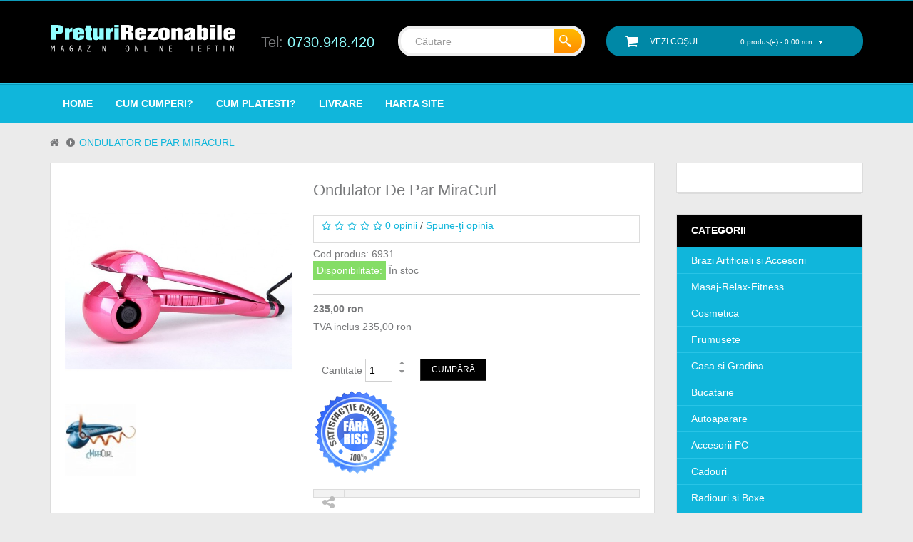

--- FILE ---
content_type: text/html; charset=utf-8
request_url: https://www.preturirezonabile.ro/ondulator-miracurl
body_size: 36523
content:



<!DOCTYPE html>
<!--[if IE]><![endif]-->
<!--[if IE 8 ]><html dir="ltr" lang="ro" class="ie8"><![endif]-->
<!--[if IE 9 ]><html dir="ltr" lang="ro" class="ie9"><![endif]-->
<!--[if (gt IE 9)|!(IE)]><!-->
<html dir="ltr" class="ltr" lang="ro">
<!--<![endif]-->
<head>
<meta charset="UTF-8" />
<meta name="viewport" content="width=device-width, initial-scale=1">
<title>Ondulator de par MiraCurl </title>
<base href="https://www.preturirezonabile.ro/" />
<meta name="description" content="Ondulator de par MiraCurl perfect pentru bucle perfecte si de durata." />
<meta name="keywords" content= "ondulator de par, ondulatoare" />
<meta http-equiv="X-UA-Compatible" content="IE=edge">
<link href="https://www.preturirezonabile.ro/image/catalog/pr.png" rel="icon" />
<link href="https://www.preturirezonabile.ro/ondulator-miracurl" rel="canonical" />
<link href="catalog/view/theme/pav_plaza/stylesheet/bootstrap.css" rel="stylesheet" />
<link href="catalog/view/theme/pav_plaza/stylesheet/skins/black.css" rel="stylesheet" />
<link href="catalog/view/theme/pav_plaza/stylesheet/font.css" rel="stylesheet" />
<link href="catalog/view/theme/pav_plaza/stylesheet/local/custom.css" rel="stylesheet" />
<link href="catalog/view/javascript/font-awesome/css/font-awesome.min.css" rel="stylesheet" />
<link href="catalog/view/javascript/jquery/magnific/magnific-popup.css" rel="stylesheet" />
<link href="catalog/view/javascript/jquery/magnific/magnific-popup.css" rel="stylesheet" />
<link href="catalog/view/javascript/jquery/datetimepicker/bootstrap-datetimepicker.min.css" rel="stylesheet" />
<link href="catalog/view/theme/pav_plaza/stylesheet/pavproductcarousel.css" rel="stylesheet" />
<script type="text/javascript" src="catalog/view/javascript/jquery/jquery-2.1.1.min.js"></script>
<script type="text/javascript" src="catalog/view/javascript/jquery/magnific/jquery.magnific-popup.min.js"></script>
<script type="text/javascript" src="catalog/view/javascript/bootstrap/js/bootstrap.min.js"></script>
<script type="text/javascript" src="catalog/view/javascript/common.js"></script>
<script type="text/javascript" src="catalog/view/theme/pav_plaza/javascript/common.js"></script>
<script type="text/javascript" src="catalog/view/javascript/jquery/magnific/jquery.magnific-popup.min.js"></script>
<script type="text/javascript" src="catalog/view/javascript/jquery/datetimepicker/moment.js"></script>
<script type="text/javascript" src="catalog/view/javascript/jquery/datetimepicker/bootstrap-datetimepicker.min.js"></script>
<script type="text/javascript" src="https://www.google.com/recaptcha/api.js"></script>



<!-- Global site tag (gtag.js) - Google Analytics -->
<script async src="https://www.googletagmanager.com/gtag/js?id=UA-31222435-1"></script>
<script>
  window.dataLayer = window.dataLayer || [];
  function gtag(){dataLayer.push(arguments);}
  gtag('js', new Date());

  gtag('config', 'UA-31222435-1');
</script>

<!-- Global site tag (gtag.js) - Google Ads: 354935323 -->
<script async src="https://www.googletagmanager.com/gtag/js?id=AW-354935323"></script>
<script>
  window.dataLayer = window.dataLayer || [];
  function gtag(){dataLayer.push(arguments);}
  gtag('js', new Date());

  gtag('config', 'AW-354935323');
</script>


<link href='https://fonts.googleapis.com/css?family=Lora:400,400italic,700,700italic' rel='stylesheet' type='text/css'>

    <!-- Facebook Pixel Code -->
    <script>
        !function(f,b,e,v,n,t,s)
        {if(f.fbq)return;n=f.fbq=function(){n.callMethod?
            n.callMethod.apply(n,arguments):n.queue.push(arguments)};
            if(!f._fbq)f._fbq=n;n.push=n;n.loaded=!0;n.version='2.0';
            n.queue=[];t=b.createElement(e);t.async=!0;
            t.src=v;s=b.getElementsByTagName(e)[0];
            s.parentNode.insertBefore(t,s)}(window,document,'script',
            'https://connect.facebook.net/en_US/fbevents.js');
        fbq('init', '1823587984578344');
        fbq('track', 'PageView');
        fbq('track', 'ViewContent');
        fbq('track', 'Search');
        fbq('track', 'AddToCart');
        fbq('track', 'InitiateCheckout');
        fbq('track', 'CompleteRegistration');
    </script>
    <script>
        <!--
        document.writeln("<noscript><img height=\"1\" width=\"1\" alt=\"\" style=\"display:none\" src=\"https://www.facebook.com/tr?id=1823587984578344&amp;ev=PageView&amp;noscript=1\" /></noscript>");
        //-->
    </script>
    <!-- End Facebook Pixel Code -->
</head>

<body class="product-product-1327 page-product layout-fullwidth">

<script type='text/javascript' src='//event.2performant.com/javascripts/postmessage.js'></script>
<script type='text/javascript'>
dp_network_url = 'event.2performant.com';
dp_campaign_unique = 'd0bc5a515';
function dp_cookie_result(data) {
    if(data && data.indexOf(":click:")) {
        jQuery(".telefoane").hide();
    } else {
        jQuery(".telefoane").show();
    }
}
xtd_receive_cookie();
</script>


<section  class="row-offcanvas row-offcanvas-right">

 <div id="page">

<!-- header -->
<div id="header">
	
	<section id="header-main">		
		<div class="container">
			<div class="row">
				<div class="col-lg-3 col-sm-12 text-center">					
						<div id="logo" class="logo-store">
							<a href="https://www.preturirezonabile.ro/index.php?route=common/home">
								<img src="https://www.preturirezonabile.ro/image/catalog/preturi-rezonabile-sigla.png" title="Magazin online ieftin" alt="Magazin online ieftin" class="img-responsive" />
							</a>
						</div>
				</div>
                <div class="col-lg-2 col-sm-12 text-center">
					<div class="telefoane text-center">							
						Tel: <a class="atel" href="tel:+40730948420">0730.948.420</a>
					</div>
				</div>
				<div class="col-lg-3 col-sm-12 text-center">
					<div id="search">							
						<input type="text" name="search" placeholder="Căutare" value="" class="form-control input-search" />
<button class="button-search" type="button"></button>

					</div>
				</div>
				<div class="col-lg-4 col-sm-12 text-center">
					<div id="cart" class="clearfix">
  <i class="fa fa-shopping-cart "></i>
  <div data-toggle="dropdown" data-loading-text="Încărcare..." class="media-body cart-inner dropdown-toggle"> 
    <h4>Vezi coșul</h4><a> <span id="cart-total">0 produs(e) - 0,00 ron</span></a>
  </div>
  <ul class="dropdown-menu pull-right">
        <li>
      <p class="empty">Coșul este gol!</p>
    </li>
      </ul>
</div>
				</div>
				<div class="mobile_btn col-lg-4 col-sm-12 text-center visible-xs visible-sm">						
					<button id="mobile_menu" data-toggle="offcanvas" class="btn btn-primary" type="button">CATEGORII  <span class="fa fa-bars"></span></button>
				</div>
				
			</div>
		</div>
	</section>
	<section id="header-bottom" class="hidden-xs hidden-sm">
		<section id="pav-mainnav">
			<div class="container">				
				<div class="nav-container">
													   
					<div class="pav-megamenu hidden-sm hidden-xs">
	<div class="navbar">
		<div id="mainmenutop" class="megamenu" role="navigation">
			<div class="navbar-header">
			<a href="javascript:;" data-target=".navbar-collapse" data-toggle="collapse" class="navbar-toggle">
		        <span class="icon-bar"></span>
		        <span class="icon-bar"></span>
		        <span class="icon-bar"></span>
		     </a>
			<div id="bs-megamenu" class="collapse navbar-collapse navbar-ex1-collapse">
			<ul class="nav navbar-nav megamenu"><li class="" ><a href="https://www.preturirezonabile.ro"><span class="menu-title">Home</span></a></li><li class="" ><a href="https://www.preturirezonabile.ro/cum-cumperi"><span class="menu-title">Cum cumperi?</span></a></li><li class="" ><a href="https://www.preturirezonabile.ro/cum-platesti"><span class="menu-title">Cum platesti?</span></a></li><li class="" ><a href="https://www.preturirezonabile.ro/livrare"><span class="menu-title">Livrare</span></a></li><li class="" ><a href="https://www.preturirezonabile.ro/index.php?route=information/sitemap"><span class="menu-title">Harta Site</span></a></li></ul>			 </div></div>
		</div>
	</div>
</div>									</div>					
			</div>
		</section>
	</section>
</div>
<!-- /header -->




<!-- sys-notification -->
<div id="sys-notification">
  <div class="container">
    <div id="notification"></div>
  </div>
</div>
<!-- /sys-notification -->


     <div id="breadcrumb">
	<div class="container">
		<ul class="breadcrumb">
				<li><a href="https://www.preturirezonabile.ro/index.php?route=common/home"><span><i class="fa fa-home"></i></span></a></li>
				<li><a href="https://www.preturirezonabile.ro/ondulator-miracurl"><span>Ondulator de par MiraCurl </span></a></li>
				</ul>
	</div>
</div><div class="container">
      
  <div class="row">
  	 

   <section id="sidebar-main" class="col-md-9">
   	<div id="content">        
        <div class="product-info">
    <div class="row">
       
<div class="col-lg-5 col-md-5 col-sm-5 col-xs-12 image-container">
         
    <div class="popup-gallery">
    
                
        <a href="https://www.preturirezonabile.ro/image/cache/data/Martie 2015/aprilie 2015/ondulator-mira-curl2-600x600.jpg" title="Ondulator de par MiraCurl " >
            <img src="https://www.preturirezonabile.ro/image/cache/data/Martie 2015/aprilie 2015/ondulator-mira-curl2-600x600.jpg" title="Ondulator de par MiraCurl " alt="Ondulator de par MiraCurl "  id="image" />
        </a>
    
    

           
                                <a href="https://www.preturirezonabile.ro/image/cache/data/Martie 2015/aprilie 2015/ondulator-mira-curl1-600x600.jpg" title="Ondulator de par MiraCurl ">
                        <img src="https://www.preturirezonabile.ro/image/cache/data/Martie 2015/aprilie 2015/ondulator-mira-curl1-106x106.jpg" title="Ondulator de par MiraCurl " alt="Ondulator de par MiraCurl " style="max-width:100px;" id="image" />
                    </a>
             
            
      
       </div>  
</div>          

 
   
	<div class="col-sm-7 col-md-7 col-lg-7 col-xs-12">
        <h1>Ondulator de par MiraCurl </h1>
                    <div class="review">
                <p>
                                                                        <span class="fa fa-stack"><i class="fa fa-star-o fa-stack-1x"></i></span>
                                                                                                <span class="fa fa-stack"><i class="fa fa-star-o fa-stack-1x"></i></span>
                                                                                                <span class="fa fa-stack"><i class="fa fa-star-o fa-stack-1x"></i></span>
                                                                                                <span class="fa fa-stack"><i class="fa fa-star-o fa-stack-1x"></i></span>
                                                                                                <span class="fa fa-stack"><i class="fa fa-star-o fa-stack-1x"></i></span>
                                                                <a href="#review-form" class="popup-with-form" onclick="$('a[href=\'#tab-review\']').trigger('click'); return false;" >0 opinii</a> / <a href="#review-form"  class="popup-with-form" onclick="$('a[href=\'#tab-review\']').trigger('click'); return false;" >Spune-ţi opinia</a></p>
            </div>
                <ul class="list-unstyled description">
                        <li><span>Cod produs:</span> 6931</li>
                                    <li><span class="availability">Disponibilitate:</span> În stoc</li>
        </ul>       
                    <div class="price">    
                <ul class="list-unstyled">
                                            <li class="price-gruop">
                            <span class="text-price"> 235,00 ron </span>
                        </li>
                                                                <li class="price-tax">TVA inclus 235,00 ron</li>
                    
                                    </ul>
            </div>
            
		
        
          
        <div id="product">
        
                <div class="product-extra">
            <div class="quantity-adder pull-left">
                <div class="quantity-number pull-left">
                    <span>Cantitate</span>        
                    <input type="text" name="quantity" value="1" size="2" id="input-quantity"/>
                </div>
                <div class="quantity-wrapper pull-left">
                    <span class="add-up add-action fa fa-caret-up"></span> 
                    <span class="add-down add-action fa fa-caret-down"></span>
                </div>             
            </div>
            <input type="hidden" name="product_id" value="1327" />
            <div class="cart pull-left">
                <button type="button" id="button-cart" data-loading-text="Încărcare..." class="button">Cumpără</button>
            </div>
        </div>
        
        <div class="garantat100"><img src="//www.preturirezonabile.ro/image/catalog/garantie100.png" alt="100% original" /></div>

        
        <br />
        <div class="links share"><span class="fa fa-share-alt"></span>
            <div class="wrap-share">
            <!-- AddThis Button BEGIN -->
            <div class="addthis_toolbox addthis_default_style"><a class="addthis_button_facebook_like" fb:like:layout="button_count"></a> <a class="addthis_button_tweet"></a> <a class="addthis_button_pinterest_pinit"></a> <a class="addthis_counter addthis_pill_style"></a></div>
            <script type="text/javascript" src="//s7.addthis.com/js/300/addthis_widget.js#pubid=ra-515eeaf54693130e"></script> 
            <!-- AddThis Button END --> 
            </div>  
        </div>

        </div>
	</div>
    </div>
</div>
<div class="tabs-group box">
    <div id="tabs" class="htabs">
        <ul class="nav nav-tabs box-heading clearfix">
             <li class="active"><a href="#tab-description" data-toggle="tab">Descriere</a></li>
                                        <li><a href="#tab-review" data-toggle="tab">Opinii (0)</a></li>
                    </ul>           
    </div>

    <div class="tab-content">
        <div class="tab-pane active" id="tab-description"><h2><strong>Pentru bucle perfecte si de invidiat!</strong></h2><h2><strong style="color: inherit; font-family: inherit; font-size: 12px; line-height: 18px;">Ondulator de par MiraCurl</strong><span style="color: inherit; font-family: inherit; font-size: 12px; line-height: 18px;">, este ideal pentru orice ocazie.</span><br></h2><p><strong>Ondulatorul&nbsp;</strong><span style="font-weight: bold;">MiraCurl</span> dispune de mod stand-by dupa 20 de minute, oprire automata dupa 1 h pentru a preveni incidentele nedorite, avand de asemenea cablu rotativ profesional cu o lungime de 2 m. <br>Durata de incalzire a ondulatorului este : 8, 10, 12 secunde.</p><p><br></p>

<h3><strong>Specificatii Ondulator de par MiraCurl:</strong></h3>

<ul>
	<li>simplu si usor de utilizat;</li>
	<li>putere: 29W;</li>
	<li>diametru 31 mm;</li>
	<li>mod de aşteptare, după 20 de minute;</li>
	<li>auto power off dupa 72 minute;</li>
	<li>controler temperatura digital;</li>
	<li>alimentare la priza: 230V / 50/60Hz;</li>
	<li>dimensiune : 30 x 8 x 8 cm;</li>
	<li>greutate: 454 g;</li>
	<li>3 trepte de temperatură de la 190°C / 210°C / 230°C pentru rezultate de durata;</li>
	<li>sistem de încălzire ce permite atingerea unei temperaturi ridicate în câteva secunde şi recuperarea rapidă a acesteia;</li>
	<li>indicator la atingerea temperaturii dorite;</li>
	<li>cablu rotativ 360 grade profesional cu o lungime de 2 m.</li></ul><br><ul>
</ul>

<p><strong><br></strong></p><p><strong>Comanda ACUM Ondulator de par MiraCurl si vei obtine bucle perfecte in doar cateva minute!</strong></p>
</div>
                
            <div class="tab-pane" id="tab-review">

                <div id="review"></div>
                <p> <a href="#review-form"  class="popup-with-form btn btn-sm button" onclick="$('a[href=\'#tab-review\']').trigger('click'); return false;" >Spune-ţi opinia</a></p>

               <div class="hide"> <div id="review-form" class="panel review-form-width"><div class="panel-body">
                <form class="form-horizontal" id="form-review">
                 
                    <h2>Spune-ţi opinia</h2>
                    <div class="form-group required">
                        <div class="col-sm-12">
                            <label class="control-label" for="input-name">Numele:</label>
                            <input type="text" name="name" value="" id="input-name" class="form-control" />
                        </div>
                    </div>
                    <div class="form-group required">
                        <div class="col-sm-12">
                            <label class="control-label" for="input-review">Opinia:</label>
                            <textarea name="text" rows="5" id="input-review" class="form-control"></textarea>
                            <div class="help-block"><span style="color: #FF0000;">Notă:</span> Codul HTML este citit ca şi text!</div>
                        </div>
                    </div>
                    <div class="form-group required">
                        <div class="col-sm-12">
                            <label class="control-label">Nota:</label>
                            &nbsp;&nbsp;&nbsp; Rău&nbsp;
                            <input type="radio" name="rating" value="1" />
                            &nbsp;
                            <input type="radio" name="rating" value="2" />
                            &nbsp;
                            <input type="radio" name="rating" value="3" />
                            &nbsp;
                            <input type="radio" name="rating" value="4" />
                            &nbsp;
                            <input type="radio" name="rating" value="5" />
                            &nbsp;Bun</div>
                    </div>
                                          <div class="form-group">
                        <div class="col-sm-12">
                          <div class="g-recaptcha" data-sitekey="6LfFNQ0TAAAAAEBgw9q2g6FUQqDPXQjcMSZQ68MS"></div>
                        </div>
                      </div>
                                        <div class="buttons">
                        <div class="pull-right">
                            <button type="button" id="button-review" data-loading-text="Încărcare..." class="btn button btn-primary">Continuă</button>
                        </div>
                    </div>
                </form></div></div></div>

            </div>
            </div>
</div>

    <div class="tabs-group box">
    <div class="box-heading"><h3 style="margin: 0; padding: 5px 15px; text-transform:none;">Produse similare</h3></div>
        <div>
            <div class="product-related"> 	<div id="related" class="slide product-grid" data-interval="0">
		<div class="box-content">
			<div class="box-product">
												<div class= "item active product-grid">
					<div class="row">
									<div class="col-lg-3 col-md-3 col-sm-4 col-xs-12">
						<div class="product-block">
			 <div class="image">
	      				<a class="img" href="https://www.preturirezonabile.ro/Ondulator_Par_Surker-810"><img src="https://www.preturirezonabile.ro/image/cache/data/placi par/ondulator_par_surker-600x600.jpg" alt="Ondulator Par Surker HB - 810" class="img-responsive" /></a>
					</div>
		
	<div class="product-meta">
			<h3 class="name"><a href="https://www.preturirezonabile.ro/Ondulator_Par_Surker-810">Ondulator Par Surker HB - 810</a></h3>
			 
				<div class="description">Pentru orice model de coafura dorita!Ondulator par cu perie model Surker dispune de doua trepte de p.....</div>
			
						<div class="price">
									<span class="special-price">60,00 ron</span>
					
                        
                    				
                    
								
			</div>
			
			              <div class="rating">
                                                <span class="fa fa-stack"><i class="fa fa-star-o fa-stack-1x"></i></span>
                                                                <span class="fa fa-stack"><i class="fa fa-star-o fa-stack-1x"></i></span>
                                                                <span class="fa fa-stack"><i class="fa fa-star-o fa-stack-1x"></i></span>
                                                                <span class="fa fa-stack"><i class="fa fa-star-o fa-stack-1x"></i></span>
                                                                <span class="fa fa-stack"><i class="fa fa-star-o fa-stack-1x"></i></span>
                                              </div>
            
			<div class="action"> 				
			    <div class="wishlist">
				  <a class="fa fa-heart product-icon" onclick="wishlist.addwishlist('107');"  title="Add to Wish List" data-placement="top" data-toggle="tooltip" data-original-title="Add to Wish List">
				  </a>
				</div>
				<div class="compare">
				  <a class="fa fa-exchange product-icon" onclick="compare.addcompare('107');" title="Add to Compare" data-placement="top" data-toggle="tooltip" data-original-title="Add to Compare">
				  </a>
				</div>
			</div>
			<div class="cart">
				<button class="button" type="button" value="Cumpără" onclick="cart.addcart('107');">
                   Cumpără<i class="fa fa-play-circle hidden-xs hidden-sm"></i>
                </button>		
			</div>
	</div>
</div>



					</div>
																	<div class="col-lg-3 col-md-3 col-sm-4 col-xs-12">
						<div class="product-block">
			 <div class="image">
	      				<a class="img" href="https://www.preturirezonabile.ro/Placa_par_rotativa"><img src="https://www.preturirezonabile.ro/image/cache/data/placi par/placa-de-par-rotativa-600x600.jpg" alt="Placa de par rotativa" class="img-responsive" /></a>
					</div>
		
	<div class="product-meta">
			<h3 class="name"><a href="https://www.preturirezonabile.ro/Placa_par_rotativa">Placa de par rotativa</a></h3>
			 
				<div class="description">Pentru coafuri deosebite!Cu aceasta placa de par veti avea parul indreptat fara efort. Placa de par .....</div>
			
						<div class="price">
									<span class="special-price">110,00 ron</span>
					
                        
                    				
                    
								
			</div>
			
			              <div class="rating">
                                                <span class="fa fa-stack"><i class="fa fa-star-o fa-stack-1x"></i></span>
                                                                <span class="fa fa-stack"><i class="fa fa-star-o fa-stack-1x"></i></span>
                                                                <span class="fa fa-stack"><i class="fa fa-star-o fa-stack-1x"></i></span>
                                                                <span class="fa fa-stack"><i class="fa fa-star-o fa-stack-1x"></i></span>
                                                                <span class="fa fa-stack"><i class="fa fa-star-o fa-stack-1x"></i></span>
                                              </div>
            
			<div class="action"> 				
			    <div class="wishlist">
				  <a class="fa fa-heart product-icon" onclick="wishlist.addwishlist('244');"  title="Add to Wish List" data-placement="top" data-toggle="tooltip" data-original-title="Add to Wish List">
				  </a>
				</div>
				<div class="compare">
				  <a class="fa fa-exchange product-icon" onclick="compare.addcompare('244');" title="Add to Compare" data-placement="top" data-toggle="tooltip" data-original-title="Add to Compare">
				  </a>
				</div>
			</div>
			<div class="cart">
				<button class="button" type="button" value="Cumpără" onclick="cart.addcart('244');">
                   Cumpără<i class="fa fa-play-circle hidden-xs hidden-sm"></i>
                </button>		
			</div>
	</div>
</div>



					</div>
																	<div class="col-lg-3 col-md-3 col-sm-4 col-xs-12">
						<div class="product-block">
			 <div class="image">
	      				<a class="img" href="https://www.preturirezonabile.ro/Placa_de_par_ceramica"><img src="https://www.preturirezonabile.ro/image/cache/data/placi par/placa_ondulator-600x600.jpg" alt="Placa de par si ondulator model HD-9109" class="img-responsive" /></a>
					</div>
		
	<div class="product-meta">
			<h3 class="name"><a href="https://www.preturirezonabile.ro/Placa_de_par_ceramica">Placa de par si ondulator model HD-9109</a></h3>
			 
				<div class="description">Pentru bucle medii si coafuri drepte!Acest model placa de par are placile de intins parul din alumin.....</div>
			
						<div class="price">
									<span class="special-price">75,00 ron</span>
					
                        
                    				
                    
								
			</div>
			
			              <div class="rating">
                                                <span class="fa fa-stack"><i class="fa fa-star-o fa-stack-1x"></i></span>
                                                                <span class="fa fa-stack"><i class="fa fa-star-o fa-stack-1x"></i></span>
                                                                <span class="fa fa-stack"><i class="fa fa-star-o fa-stack-1x"></i></span>
                                                                <span class="fa fa-stack"><i class="fa fa-star-o fa-stack-1x"></i></span>
                                                                <span class="fa fa-stack"><i class="fa fa-star-o fa-stack-1x"></i></span>
                                              </div>
            
			<div class="action"> 				
			    <div class="wishlist">
				  <a class="fa fa-heart product-icon" onclick="wishlist.addwishlist('318');"  title="Add to Wish List" data-placement="top" data-toggle="tooltip" data-original-title="Add to Wish List">
				  </a>
				</div>
				<div class="compare">
				  <a class="fa fa-exchange product-icon" onclick="compare.addcompare('318');" title="Add to Compare" data-placement="top" data-toggle="tooltip" data-original-title="Add to Compare">
				  </a>
				</div>
			</div>
			<div class="cart">
				<button class="button" type="button" value="Cumpără" onclick="cart.addcart('318');">
                   Cumpără<i class="fa fa-play-circle hidden-xs hidden-sm"></i>
                </button>		
			</div>
	</div>
</div>



					</div>
																	<div class="col-lg-3 col-md-3 col-sm-4 col-xs-12">
						<div class="product-block">
			 <div class="image">
	      				<a class="img" href="https://www.preturirezonabile.ro/Placa_de_par"><img src="https://www.preturirezonabile.ro/image/cache/data/placi par/placa-de-par-ondulator-surker-600x600.jpg" alt="Placa de par si ondulator" class="img-responsive" /></a>
					</div>
		
	<div class="product-meta">
			<h3 class="name"><a href="https://www.preturirezonabile.ro/Placa_de_par">Placa de par si ondulator</a></h3>
			 
				<div class="description">Pentru coafuri rezistente si in trend!Placa de par model Surker HD-873 - are placile din aluminiu in.....</div>
			
						<div class="price">
									<span class="special-price">70,00 ron</span>
					
                        
                    				
                    
								
			</div>
			
			              <div class="rating">
                                                <span class="fa fa-stack"><i class="fa fa-star-o fa-stack-1x"></i></span>
                                                                <span class="fa fa-stack"><i class="fa fa-star-o fa-stack-1x"></i></span>
                                                                <span class="fa fa-stack"><i class="fa fa-star-o fa-stack-1x"></i></span>
                                                                <span class="fa fa-stack"><i class="fa fa-star-o fa-stack-1x"></i></span>
                                                                <span class="fa fa-stack"><i class="fa fa-star-o fa-stack-1x"></i></span>
                                              </div>
            
			<div class="action"> 				
			    <div class="wishlist">
				  <a class="fa fa-heart product-icon" onclick="wishlist.addwishlist('320');"  title="Add to Wish List" data-placement="top" data-toggle="tooltip" data-original-title="Add to Wish List">
				  </a>
				</div>
				<div class="compare">
				  <a class="fa fa-exchange product-icon" onclick="compare.addcompare('320');" title="Add to Compare" data-placement="top" data-toggle="tooltip" data-original-title="Add to Compare">
				  </a>
				</div>
			</div>
			<div class="cart">
				<button class="button" type="button" value="Cumpără" onclick="cart.addcart('320');">
                   Cumpără<i class="fa fa-play-circle hidden-xs hidden-sm"></i>
                </button>		
			</div>
	</div>
</div>



					</div>
									</div>
				</div>
																<div class= "item  product-grid">
					<div class="row">
									<div class="col-lg-3 col-md-3 col-sm-4 col-xs-12">
						<div class="product-block">
			 <div class="image">
	      				<a class="img" href="https://www.preturirezonabile.ro/Placa-par-si-ondulator-NOVA"><img src="https://www.preturirezonabile.ro/image/cache/data/placi par/Placa-par-NOVA-600x600.jpg" alt="Placa par si ondulator NOVA" class="img-responsive" /></a>
					</div>
		
	<div class="product-meta">
			<h3 class="name"><a href="https://www.preturirezonabile.ro/Placa-par-si-ondulator-NOVA">Placa par si ondulator NOVA</a></h3>
			 
				<div class="description">Cu ajutorul acestui produs vei avea parte de coafura perfecta!Placa par si ondulator Nova&nbsp;este .....</div>
			
						<div class="price">
									<span class="special-price">69,00 ron</span>
					
                        
                    				
                    
								
			</div>
			
			              <div class="rating">
                                                <span class="fa fa-stack"><i class="fa fa-star-o fa-stack-1x"></i></span>
                                                                <span class="fa fa-stack"><i class="fa fa-star-o fa-stack-1x"></i></span>
                                                                <span class="fa fa-stack"><i class="fa fa-star-o fa-stack-1x"></i></span>
                                                                <span class="fa fa-stack"><i class="fa fa-star-o fa-stack-1x"></i></span>
                                                                <span class="fa fa-stack"><i class="fa fa-star-o fa-stack-1x"></i></span>
                                              </div>
            
			<div class="action"> 				
			    <div class="wishlist">
				  <a class="fa fa-heart product-icon" onclick="wishlist.addwishlist('531');"  title="Add to Wish List" data-placement="top" data-toggle="tooltip" data-original-title="Add to Wish List">
				  </a>
				</div>
				<div class="compare">
				  <a class="fa fa-exchange product-icon" onclick="compare.addcompare('531');" title="Add to Compare" data-placement="top" data-toggle="tooltip" data-original-title="Add to Compare">
				  </a>
				</div>
			</div>
			<div class="cart">
				<button class="button" type="button" value="Cumpără" onclick="cart.addcart('531');">
                   Cumpără<i class="fa fa-play-circle hidden-xs hidden-sm"></i>
                </button>		
			</div>
	</div>
</div>



					</div>
																	<div class="col-lg-3 col-md-3 col-sm-4 col-xs-12">
						<div class="product-block">
			 <div class="image">
	      				<a class="img" href="https://www.preturirezonabile.ro/ondulator-de-par-tourmaline"><img src="https://www.preturirezonabile.ro/image/cache/data/ondulator-tourmaline-thyme-600x600.jpg" alt="Ondulator de par Tourmaline Thyme " class="img-responsive" /></a>
					</div>
		
	<div class="product-meta">
			<h3 class="name"><a href="https://www.preturirezonabile.ro/ondulator-de-par-tourmaline">Ondulator de par Tourmaline Thyme </a></h3>
			 
				<div class="description">Obtii coafura dorita intr-un timp foarte scurt!Ondulator de par Tourmaline Thyme este de mare ajutor.....</div>
			
						<div class="price">
									<span class="special-price">200,00 ron</span>
					
                        
                    				
                    
								
			</div>
			
			              <div class="rating">
                                                <span class="fa fa-stack"><i class="fa fa-star-o fa-stack-1x"></i></span>
                                                                <span class="fa fa-stack"><i class="fa fa-star-o fa-stack-1x"></i></span>
                                                                <span class="fa fa-stack"><i class="fa fa-star-o fa-stack-1x"></i></span>
                                                                <span class="fa fa-stack"><i class="fa fa-star-o fa-stack-1x"></i></span>
                                                                <span class="fa fa-stack"><i class="fa fa-star-o fa-stack-1x"></i></span>
                                              </div>
            
			<div class="action"> 				
			    <div class="wishlist">
				  <a class="fa fa-heart product-icon" onclick="wishlist.addwishlist('884');"  title="Add to Wish List" data-placement="top" data-toggle="tooltip" data-original-title="Add to Wish List">
				  </a>
				</div>
				<div class="compare">
				  <a class="fa fa-exchange product-icon" onclick="compare.addcompare('884');" title="Add to Compare" data-placement="top" data-toggle="tooltip" data-original-title="Add to Compare">
				  </a>
				</div>
			</div>
			<div class="cart">
				<button class="button" type="button" value="Cumpără" onclick="cart.addcart('884');">
                   Cumpără<i class="fa fa-play-circle hidden-xs hidden-sm"></i>
                </button>		
			</div>
	</div>
</div>



					</div>
																	<div class="col-lg-3 col-md-3 col-sm-4 col-xs-12">
						<div class="product-block">
			 <div class="image">
	      				<a class="img" href="https://www.preturirezonabile.ro/bigudiuri-spiralate-pentru-ondulat-parul"><img src="https://www.preturirezonabile.ro/image/cache/data/bigudiuri-spiralate-pentru-ondulat-parul-hair-600x600.jpg" alt="Bigudiuri spiralate pentru ondulat parul Hair Wavz" class="img-responsive" /></a>
					</div>
		
	<div class="product-meta">
			<h3 class="name"><a href="https://www.preturirezonabile.ro/bigudiuri-spiralate-pentru-ondulat-parul">Bigudiuri spiralate pentru ondulat parul Hair Wavz</a></h3>
			 
				<div class="description">Bigudiuri spiralate Hair Wavz create special pentru bucle definite!
Bigudiuri spiralate sunt ideale.....</div>
			
						<div class="price">
									<span class="special-price">28,00 ron</span>
					
                        
                    				
                    
								
			</div>
			
			              <div class="rating">
                                                <span class="fa fa-stack"><i class="fa fa-star-o fa-stack-1x"></i></span>
                                                                <span class="fa fa-stack"><i class="fa fa-star-o fa-stack-1x"></i></span>
                                                                <span class="fa fa-stack"><i class="fa fa-star-o fa-stack-1x"></i></span>
                                                                <span class="fa fa-stack"><i class="fa fa-star-o fa-stack-1x"></i></span>
                                                                <span class="fa fa-stack"><i class="fa fa-star-o fa-stack-1x"></i></span>
                                              </div>
            
			<div class="action"> 				
			    <div class="wishlist">
				  <a class="fa fa-heart product-icon" onclick="wishlist.addwishlist('907');"  title="Add to Wish List" data-placement="top" data-toggle="tooltip" data-original-title="Add to Wish List">
				  </a>
				</div>
				<div class="compare">
				  <a class="fa fa-exchange product-icon" onclick="compare.addcompare('907');" title="Add to Compare" data-placement="top" data-toggle="tooltip" data-original-title="Add to Compare">
				  </a>
				</div>
			</div>
			<div class="cart">
				<button class="button" type="button" value="Cumpără" onclick="cart.addcart('907');">
                   Cumpără<i class="fa fa-play-circle hidden-xs hidden-sm"></i>
                </button>		
			</div>
	</div>
</div>



					</div>
																	<div class="col-lg-3 col-md-3 col-sm-4 col-xs-12">
						<div class="product-block">
			 <div class="image">
	      				<a class="img" href="https://www.preturirezonabile.ro/ondulator-5-in-1-surker"><img src="https://www.preturirezonabile.ro/image/cache/data/20.06.2014/ondulator-de-par-5-in-1-surker-600x600.jpg" alt="Ondulator de par Surker 5 in 1" class="img-responsive" /></a>
					</div>
		
	<div class="product-meta">
			<h3 class="name"><a href="https://www.preturirezonabile.ro/ondulator-5-in-1-surker">Ondulator de par Surker 5 in 1</a></h3>
			 
				<div class="description">Pentru bucle pline de volum!Ondulator de par Surker 5 in 1 realizeaza coafuri diverse intr-un timp f.....</div>
			
						<div class="price">
									<span class="special-price">85,00 ron</span>
					
                        
                    				
                    
								
			</div>
			
			              <div class="rating">
                                                <span class="fa fa-stack"><i class="fa fa-star-o fa-stack-1x"></i></span>
                                                                <span class="fa fa-stack"><i class="fa fa-star-o fa-stack-1x"></i></span>
                                                                <span class="fa fa-stack"><i class="fa fa-star-o fa-stack-1x"></i></span>
                                                                <span class="fa fa-stack"><i class="fa fa-star-o fa-stack-1x"></i></span>
                                                                <span class="fa fa-stack"><i class="fa fa-star-o fa-stack-1x"></i></span>
                                              </div>
            
			<div class="action"> 				
			    <div class="wishlist">
				  <a class="fa fa-heart product-icon" onclick="wishlist.addwishlist('974');"  title="Add to Wish List" data-placement="top" data-toggle="tooltip" data-original-title="Add to Wish List">
				  </a>
				</div>
				<div class="compare">
				  <a class="fa fa-exchange product-icon" onclick="compare.addcompare('974');" title="Add to Compare" data-placement="top" data-toggle="tooltip" data-original-title="Add to Compare">
				  </a>
				</div>
			</div>
			<div class="cart">
				<button class="button" type="button" value="Cumpără" onclick="cart.addcart('974');">
                   Cumpără<i class="fa fa-play-circle hidden-xs hidden-sm"></i>
                </button>		
			</div>
	</div>
</div>



					</div>
									</div>
				</div>
																<div class= "item  product-grid">
					<div class="row">
									<div class="col-lg-3 col-md-3 col-sm-4 col-xs-12">
						<div class="product-block">
			 <div class="image">
	      				<a class="img" href="https://www.preturirezonabile.ro/sutien_plasturi_sani"><img src="https://www.preturirezonabile.ro/image/cache/data/Iunie 2015/sutien_silicon_plasturi_sanii-600x600.jpg" alt="Set Sutien silicon + Plasturi pentru ridicarea sanilor" class="img-responsive" /></a>
					</div>
		
	<div class="product-meta">
			<h3 class="name"><a href="https://www.preturirezonabile.ro/sutien_plasturi_sani">Set Sutien silicon + Plasturi pentru ridicarea sanilor</a></h3>
			 
				<div class="description">Set Sutien silicon + Plasturi pentru ridicarea sanilor Bare Lift, este ideal atat doamnelor cat si d.....</div>
			
						<div class="price">
									<span class="special-price">33,00 ron</span>
					
                        
                    				
                    
								
			</div>
			
			              <div class="rating">
                                                <span class="fa fa-stack"><i class="fa fa-star-o fa-stack-1x"></i></span>
                                                                <span class="fa fa-stack"><i class="fa fa-star-o fa-stack-1x"></i></span>
                                                                <span class="fa fa-stack"><i class="fa fa-star-o fa-stack-1x"></i></span>
                                                                <span class="fa fa-stack"><i class="fa fa-star-o fa-stack-1x"></i></span>
                                                                <span class="fa fa-stack"><i class="fa fa-star-o fa-stack-1x"></i></span>
                                              </div>
            
			<div class="action"> 				
			    <div class="wishlist">
				  <a class="fa fa-heart product-icon" onclick="wishlist.addwishlist('1453');"  title="Add to Wish List" data-placement="top" data-toggle="tooltip" data-original-title="Add to Wish List">
				  </a>
				</div>
				<div class="compare">
				  <a class="fa fa-exchange product-icon" onclick="compare.addcompare('1453');" title="Add to Compare" data-placement="top" data-toggle="tooltip" data-original-title="Add to Compare">
				  </a>
				</div>
			</div>
			<div class="cart">
				<button class="button" type="button" value="Cumpără" onclick="cart.addcart('1453');">
                   Cumpără<i class="fa fa-play-circle hidden-xs hidden-sm"></i>
                </button>		
			</div>
	</div>
</div>



					</div>
																	<div class="col-lg-3 col-md-3 col-sm-4 col-xs-12">
						<div class="product-block">
			 <div class="image">
	      				<a class="img" href="https://www.preturirezonabile.ro/ondulator-profesional-curl-secret"><img src="https://www.preturirezonabile.ro/image/cache/catalog/ondulator-profesional-curl-sectret-03-600x600.jpg" alt="Ondulator profesional Curl Secret" class="img-responsive" /></a>
					</div>
		
	<div class="product-meta">
			<h3 class="name"><a href="https://www.preturirezonabile.ro/ondulator-profesional-curl-secret">Ondulator profesional Curl Secret</a></h3>
			 
				<div class="description">Setarea temperaturii pe LOW pentru parul subtire si sensibil si setarea temperaturii pe HIGH pentru .....</div>
			
						<div class="price">
									<span class="special-price">199,00 ron</span>
					
                        
                    				
                    
								
			</div>
			
			              <div class="rating">
                                                <span class="fa fa-stack"><i class="fa fa-star-o fa-stack-1x"></i></span>
                                                                <span class="fa fa-stack"><i class="fa fa-star-o fa-stack-1x"></i></span>
                                                                <span class="fa fa-stack"><i class="fa fa-star-o fa-stack-1x"></i></span>
                                                                <span class="fa fa-stack"><i class="fa fa-star-o fa-stack-1x"></i></span>
                                                                <span class="fa fa-stack"><i class="fa fa-star-o fa-stack-1x"></i></span>
                                              </div>
            
			<div class="action"> 				
			    <div class="wishlist">
				  <a class="fa fa-heart product-icon" onclick="wishlist.addwishlist('19544');"  title="Add to Wish List" data-placement="top" data-toggle="tooltip" data-original-title="Add to Wish List">
				  </a>
				</div>
				<div class="compare">
				  <a class="fa fa-exchange product-icon" onclick="compare.addcompare('19544');" title="Add to Compare" data-placement="top" data-toggle="tooltip" data-original-title="Add to Compare">
				  </a>
				</div>
			</div>
			<div class="cart">
				<button class="button" type="button" value="Cumpără" onclick="cart.addcart('19544');">
                   Cumpără<i class="fa fa-play-circle hidden-xs hidden-sm"></i>
                </button>		
			</div>
	</div>
</div>



					</div>
																	<div class="col-lg-3 col-md-3 col-sm-4 col-xs-12">
						<div class="product-block">
			 <div class="image">
	      				<a class="img" href="https://www.preturirezonabile.ro/Air-Curler-dispozitiv-pentru-realizarea-buclelor"><img src="https://www.preturirezonabile.ro/image/cache/catalog/Air-Curler-dispozitiv-pentru-realizarea-buclelor05-600x600.jpg" alt="Dispozitiv pentru realizarea buclelor Air Curler" class="img-responsive" /></a>
					</div>
		
	<div class="product-meta">
			<h3 class="name"><a href="https://www.preturirezonabile.ro/Air-Curler-dispozitiv-pentru-realizarea-buclelor">Dispozitiv pentru realizarea buclelor Air Curler</a></h3>
			 
				<div class="description">Air Curler este un dispozitiv ce se ataseaza la uscatorul de par pentru realizarea buclelor atunci c.....</div>
			
						<div class="price">
									<span class="special-price">25,00 ron</span>
					
                        
                    				
                    
								
			</div>
			
			              <div class="rating">
                                                <span class="fa fa-stack"><i class="fa fa-star-o fa-stack-1x"></i></span>
                                                                <span class="fa fa-stack"><i class="fa fa-star-o fa-stack-1x"></i></span>
                                                                <span class="fa fa-stack"><i class="fa fa-star-o fa-stack-1x"></i></span>
                                                                <span class="fa fa-stack"><i class="fa fa-star-o fa-stack-1x"></i></span>
                                                                <span class="fa fa-stack"><i class="fa fa-star-o fa-stack-1x"></i></span>
                                              </div>
            
			<div class="action"> 				
			    <div class="wishlist">
				  <a class="fa fa-heart product-icon" onclick="wishlist.addwishlist('19866');"  title="Add to Wish List" data-placement="top" data-toggle="tooltip" data-original-title="Add to Wish List">
				  </a>
				</div>
				<div class="compare">
				  <a class="fa fa-exchange product-icon" onclick="compare.addcompare('19866');" title="Add to Compare" data-placement="top" data-toggle="tooltip" data-original-title="Add to Compare">
				  </a>
				</div>
			</div>
			<div class="cart">
				<button class="button" type="button" value="Cumpără" onclick="cart.addcart('19866');">
                   Cumpără<i class="fa fa-play-circle hidden-xs hidden-sm"></i>
                </button>		
			</div>
	</div>
</div>



					</div>
																	<div class="col-lg-3 col-md-3 col-sm-4 col-xs-12">
						<div class="product-block">
			 <div class="image">
	      				<a class="img" href="https://www.preturirezonabile.ro/pensula-pentru-vopsit"><img src="https://www.preturirezonabile.ro/image/cache/catalog/pensula-pentru-vopsit01-600x600.jpg" alt="Pensula pentru vopsit" class="img-responsive" /></a>
					</div>
		
	<div class="product-meta">
			<h3 class="name"><a href="https://www.preturirezonabile.ro/pensula-pentru-vopsit">Pensula pentru vopsit</a></h3>
			 
				<div class="description">Pensula pentru vopsit parul cu maner din plastic. Ajuta la intinderea eficienta a vopselei de par si.....</div>
			
						<div class="price">
									<span class="special-price">3,00 ron</span>
					
                        
                    				
                    
								
			</div>
			
			              <div class="rating">
                                                <span class="fa fa-stack"><i class="fa fa-star-o fa-stack-1x"></i></span>
                                                                <span class="fa fa-stack"><i class="fa fa-star-o fa-stack-1x"></i></span>
                                                                <span class="fa fa-stack"><i class="fa fa-star-o fa-stack-1x"></i></span>
                                                                <span class="fa fa-stack"><i class="fa fa-star-o fa-stack-1x"></i></span>
                                                                <span class="fa fa-stack"><i class="fa fa-star-o fa-stack-1x"></i></span>
                                              </div>
            
			<div class="action"> 				
			    <div class="wishlist">
				  <a class="fa fa-heart product-icon" onclick="wishlist.addwishlist('19972');"  title="Add to Wish List" data-placement="top" data-toggle="tooltip" data-original-title="Add to Wish List">
				  </a>
				</div>
				<div class="compare">
				  <a class="fa fa-exchange product-icon" onclick="compare.addcompare('19972');" title="Add to Compare" data-placement="top" data-toggle="tooltip" data-original-title="Add to Compare">
				  </a>
				</div>
			</div>
			<div class="cart">
				<button class="button" type="button" value="Cumpără" onclick="cart.addcart('19972');">
                   Cumpără<i class="fa fa-play-circle hidden-xs hidden-sm"></i>
                </button>		
			</div>
	</div>
</div>



					</div>
									</div>
				</div>
																<div class= "item  product-grid">
					<div class="row">
									<div class="col-lg-3 col-md-3 col-sm-4 col-xs-12">
						<div class="product-block">
			 <div class="image">
	      				<a class="img" href="https://www.preturirezonabile.ro/Bol-negru-cu-maner-pentru-mixat-vopseaua"><img src="https://www.preturirezonabile.ro/image/cache/catalog/Bol-negru-cu-maner-pentru-mixat-vopseaua03-600x600.jpg" alt="Bol cu maner pentru mixat vopseaua" class="img-responsive" /></a>
					</div>
		
	<div class="product-meta">
			<h3 class="name"><a href="https://www.preturirezonabile.ro/Bol-negru-cu-maner-pentru-mixat-vopseaua">Bol cu maner pentru mixat vopseaua</a></h3>
			 
				<div class="description">Bol negru cu maner pentru mixat vopseaua pe care o folositi atunci cand vopsiti pe cineva sau chiar .....</div>
			
						<div class="price">
									<span class="special-price">4,00 ron</span>
					
                        
                    				
                    
								
			</div>
			
			              <div class="rating">
                                                <span class="fa fa-stack"><i class="fa fa-star-o fa-stack-1x"></i></span>
                                                                <span class="fa fa-stack"><i class="fa fa-star-o fa-stack-1x"></i></span>
                                                                <span class="fa fa-stack"><i class="fa fa-star-o fa-stack-1x"></i></span>
                                                                <span class="fa fa-stack"><i class="fa fa-star-o fa-stack-1x"></i></span>
                                                                <span class="fa fa-stack"><i class="fa fa-star-o fa-stack-1x"></i></span>
                                              </div>
            
			<div class="action"> 				
			    <div class="wishlist">
				  <a class="fa fa-heart product-icon" onclick="wishlist.addwishlist('19975');"  title="Add to Wish List" data-placement="top" data-toggle="tooltip" data-original-title="Add to Wish List">
				  </a>
				</div>
				<div class="compare">
				  <a class="fa fa-exchange product-icon" onclick="compare.addcompare('19975');" title="Add to Compare" data-placement="top" data-toggle="tooltip" data-original-title="Add to Compare">
				  </a>
				</div>
			</div>
			<div class="cart">
				<button class="button" type="button" value="Cumpără" onclick="cart.addcart('19975');">
                   Cumpără<i class="fa fa-play-circle hidden-xs hidden-sm"></i>
                </button>		
			</div>
	</div>
</div>



					</div>
																	<div class="col-lg-3 col-md-3 col-sm-4 col-xs-12">
						<div class="product-block">
			 <div class="image">
	      				<a class="img" href="https://www.preturirezonabile.ro/Bigudiuri-din-burete"><img src="https://www.preturirezonabile.ro/image/cache/catalog/Bigudiuri-din-burete04-600x600.jpg" alt="Bigudiuri din burete" class="img-responsive" /></a>
					</div>
		
	<div class="product-meta">
			<h3 class="name"><a href="https://www.preturirezonabile.ro/Bigudiuri-din-burete">Bigudiuri din burete</a></h3>
			 
				<div class="description">Majoritatea persoanelor care au parul drept, isi doresc ca macar o data sa aiba bucle.Bigudiurile di.....</div>
			
						<div class="price">
									<span class="special-price">8,00 ron</span>
					
                        
                    				
                    
								
			</div>
			
			              <div class="rating">
                                                <span class="fa fa-stack"><i class="fa fa-star-o fa-stack-1x"></i></span>
                                                                <span class="fa fa-stack"><i class="fa fa-star-o fa-stack-1x"></i></span>
                                                                <span class="fa fa-stack"><i class="fa fa-star-o fa-stack-1x"></i></span>
                                                                <span class="fa fa-stack"><i class="fa fa-star-o fa-stack-1x"></i></span>
                                                                <span class="fa fa-stack"><i class="fa fa-star-o fa-stack-1x"></i></span>
                                              </div>
            
			<div class="action"> 				
			    <div class="wishlist">
				  <a class="fa fa-heart product-icon" onclick="wishlist.addwishlist('20012');"  title="Add to Wish List" data-placement="top" data-toggle="tooltip" data-original-title="Add to Wish List">
				  </a>
				</div>
				<div class="compare">
				  <a class="fa fa-exchange product-icon" onclick="compare.addcompare('20012');" title="Add to Compare" data-placement="top" data-toggle="tooltip" data-original-title="Add to Compare">
				  </a>
				</div>
			</div>
			<div class="cart">
				<button class="button" type="button" value="Cumpără" onclick="cart.addcart('20012');">
                   Cumpără<i class="fa fa-play-circle hidden-xs hidden-sm"></i>
                </button>		
			</div>
	</div>
</div>



					</div>
																	<div class="col-lg-3 col-md-3 col-sm-4 col-xs-12">
						<div class="product-block">
			 <div class="image">
	      				<a class="img" href="https://www.preturirezonabile.ro/aparat-pentru-lipit-extensii-fara-reglaj"><img src="https://www.preturirezonabile.ro/image/cache/catalog/aparat-pentru-lipit-extensii-fara-reglaj03-600x600.jpg" alt="Aparat lipit extensii fara reglaj temperatura" class="img-responsive" /></a>
					</div>
		
	<div class="product-meta">
			<h3 class="name"><a href="https://www.preturirezonabile.ro/aparat-pentru-lipit-extensii-fara-reglaj">Aparat lipit extensii fara reglaj temperatura</a></h3>
			 
				<div class="description">Aparat pentru lipit extensii atat cu keratina cat si pentru alte tipuri de extensii, putand fi folos.....</div>
			
						<div class="price">
									<span class="special-price">65,00 ron</span>
					
                        
                    				
                    
								
			</div>
			
			              <div class="rating">
                                                <span class="fa fa-stack"><i class="fa fa-star-o fa-stack-1x"></i></span>
                                                                <span class="fa fa-stack"><i class="fa fa-star-o fa-stack-1x"></i></span>
                                                                <span class="fa fa-stack"><i class="fa fa-star-o fa-stack-1x"></i></span>
                                                                <span class="fa fa-stack"><i class="fa fa-star-o fa-stack-1x"></i></span>
                                                                <span class="fa fa-stack"><i class="fa fa-star-o fa-stack-1x"></i></span>
                                              </div>
            
			<div class="action"> 				
			    <div class="wishlist">
				  <a class="fa fa-heart product-icon" onclick="wishlist.addwishlist('20025');"  title="Add to Wish List" data-placement="top" data-toggle="tooltip" data-original-title="Add to Wish List">
				  </a>
				</div>
				<div class="compare">
				  <a class="fa fa-exchange product-icon" onclick="compare.addcompare('20025');" title="Add to Compare" data-placement="top" data-toggle="tooltip" data-original-title="Add to Compare">
				  </a>
				</div>
			</div>
			<div class="cart">
				<button class="button" type="button" value="Cumpără" onclick="cart.addcart('20025');">
                   Cumpără<i class="fa fa-play-circle hidden-xs hidden-sm"></i>
                </button>		
			</div>
	</div>
</div>



					</div>
																	<div class="col-lg-3 col-md-3 col-sm-4 col-xs-12">
						<div class="product-block">
			 <div class="image">
	      				<a class="img" href="https://www.preturirezonabile.ro/ondulator_par_hausberg_hb45"><img src="https://www.preturirezonabile.ro/image/cache/catalog/ondulator-par-hausberg-hb-45-600x600.jpg" alt="Ondulator par Hausberg HB45" class="img-responsive" /></a>
					</div>
		
	<div class="product-meta">
			<h3 class="name"><a href="https://www.preturirezonabile.ro/ondulator_par_hausberg_hb45">Ondulator par Hausberg HB45</a></h3>
			 
				<div class="description">Ideal pentru coafuri reusite realizate intr-un timp foarte scurt!Caracteristici:culoare produs: viol.....</div>
			
						<div class="price">
									<span class="special-price">210,00 ron</span>
					
                        
                    				
                    
								
			</div>
			
			              <div class="rating">
                                                <span class="fa fa-stack"><i class="fa fa-star-o fa-stack-1x"></i></span>
                                                                <span class="fa fa-stack"><i class="fa fa-star-o fa-stack-1x"></i></span>
                                                                <span class="fa fa-stack"><i class="fa fa-star-o fa-stack-1x"></i></span>
                                                                <span class="fa fa-stack"><i class="fa fa-star-o fa-stack-1x"></i></span>
                                                                <span class="fa fa-stack"><i class="fa fa-star-o fa-stack-1x"></i></span>
                                              </div>
            
			<div class="action"> 				
			    <div class="wishlist">
				  <a class="fa fa-heart product-icon" onclick="wishlist.addwishlist('20571');"  title="Add to Wish List" data-placement="top" data-toggle="tooltip" data-original-title="Add to Wish List">
				  </a>
				</div>
				<div class="compare">
				  <a class="fa fa-exchange product-icon" onclick="compare.addcompare('20571');" title="Add to Compare" data-placement="top" data-toggle="tooltip" data-original-title="Add to Compare">
				  </a>
				</div>
			</div>
			<div class="cart">
				<button class="button" type="button" value="Cumpără" onclick="cart.addcart('20571');">
                   Cumpără<i class="fa fa-play-circle hidden-xs hidden-sm"></i>
                </button>		
			</div>
	</div>
</div>



					</div>
									</div>
				</div>
											</div>
		</div>
	</div>
 </div>
        </div>
    </div>



                
        
          

                    <p>Etichete:                                    <a href="https://www.preturirezonabile.ro/index.php?route=product/search&amp;tag=ondulator de par">ondulator de par</a>,
                                                <a href="https://www.preturirezonabile.ro/index.php?route=product/search&amp;tag=ondulatoare">ondulatoare</a>,
                                                <a href="https://www.preturirezonabile.ro/index.php?route=product/search&amp;tag=pentru bucle">pentru bucle</a>
                                  </p>
              
      	</div>
   </section> 
	<aside id="sidebar-right" class="col-md-3">	
		<column id="column-right" class="hidden-xs sidebar">
    <div class="box">
	<div class="facebook-wrapper" style="width:240" >
			<div id="fb-root"></div>
		<script>(function(d, s, id) {
		var js, fjs = d.getElementsByTagName(s)[0];
		if (d.getElementById(id)) return;
		js = d.createElement(s); js.id = id;
		js.src = "//connect.facebook.net/ro/all.js#xfbml=1&appId=727713697431582";
		fjs.parentNode.insertBefore(js, fjs);
		}(document, 'script', 'facebook-jssdk'));</script>
	
	<div class="fb-like-box" data-href="https://www.facebook.com/PreturiRezonabile" data-colorscheme="light" data-height="" data-width="240" data-show-faces="true" data-stream="false" data-show-border="false" data-header="false"></div>
</div>
</div>    <div class="box category highlights">
  <div class="box-heading hidden-sm hidden-xs"><span>Categorii</span></div>
  <div class="box-content">
    <ul id="accordion" class="box-category">
            <li class="haschild">
                <a href="https://www.preturirezonabile.ro/brazi-artificiali">Brazi Artificiali si Accesorii</a>
                      </li>
            <li class="haschild">
                <a href="https://www.preturirezonabile.ro/Masaj_Relax_Fitness">Masaj-Relax-Fitness</a>
                      </li>
            <li class="haschild">
                <a href="https://www.preturirezonabile.ro/cosmetica">Cosmetica</a>
                      </li>
            <li class="haschild">
                <a href="https://www.preturirezonabile.ro/frumusete">Frumusete</a>
                      </li>
            <li class="haschild">
                <a href="https://www.preturirezonabile.ro/casa_si_gradina">Casa si Gradina</a>
                      </li>
            <li class="haschild">
                <a href="https://www.preturirezonabile.ro/bucatarie">Bucatarie</a>
                      </li>
            <li class="haschild">
                <a href="https://www.preturirezonabile.ro/autoaparare">Autoaparare</a>
                      </li>
            <li class="haschild">
                <a href="https://www.preturirezonabile.ro/Accesorii_PC">Accesorii PC</a>
                      </li>
            <li class="haschild">
                <a href="https://www.preturirezonabile.ro/cadouri">Cadouri</a>
                      </li>
            <li class="haschild">
                <a href="https://www.preturirezonabile.ro/radiouri-si-boxe">Radiouri si Boxe</a>
                      </li>
            <li class="haschild">
                <a href="https://www.preturirezonabile.ro/Diverse">Diverse</a>
                      </li>
            <li class="haschild">
                <a href="https://www.preturirezonabile.ro/OFERTE">OFERTE</a>
                      </li>
            <li class="haschild">
                <a href="https://www.preturirezonabile.ro/Pentru-EA">Pentru EA</a>
                      </li>
            <li class="haschild">
                <a href="https://www.preturirezonabile.ro/Pentru-EL">Pentru EL</a>
                      </li>
            <li class="haschild">
                <a href="https://www.preturirezonabile.ro/produse-bonus">Produse Bonus</a>
                      </li>
            <li class="haschild">
                <a href="https://www.preturirezonabile.ro/Toate_Produsele">Toate Produsele</a>
                      </li>
          </ul>
  </div>
</div>
<script type="text/javascript">
    $(document).ready(function(){
        var active = $('.collapse.in').attr('id');
        $('span[data-target=#'+active+']').html("-");

        $('.collapse').on('show.bs.collapse', function () {
            $('span[data-target=#'+$(this).attr('id')+']').html("-");
        });
        $('.collapse').on('hide.bs.collapse', function () {
            $('span[data-target=#'+$(this).attr('id')+']').html("+");
        });
    });
</script>

    <div class="box pav-custom  ">
<div class="box-content"><img src="https://www.preturirezonabile.ro/image/catalog/transport.jpg" alt="Transport Gratuit"></div>
</div>    <div class="prefix box productcarousel" id="module495">
	<div class="box-heading"><span>Recomandari</span></div>
	<div class="box-content" >
 		<div class="box-products slide" id="productcarousel495">
						<div class="carousel-controls">
				<a class="carousel-control left fa fa-angle-left" href="#productcarousel495"   data-slide="prev"></a>
				<a class="carousel-control right fa fa-angle-right" href="#productcarousel495"  data-slide="next"></a>
			</div>
					<div class="carousel-inner">		
					
								<div class="item active product-grid">
																	<div class="row products-row last">													<div class="col-lg-12 col-md-12 col-sm-6 col-xs-12 last">
								<div class="product-block">
			 <div class="image">
	      				<a class="img" href="https://www.preturirezonabile.ro/Incarcator-Auto-Wireless-cu-Senzor"><img src="https://www.preturirezonabile.ro/image/cache/catalog/Incarcator Auto Wireless cu Senzor-260x260.jpg" alt="Incarcator Auto Wireless cu Senzor" class="img-responsive" /></a>
					</div>
		
	<div class="product-meta">
			<h3 class="name"><a href="https://www.preturirezonabile.ro/Incarcator-Auto-Wireless-cu-Senzor">Incarcator Auto Wireless cu Senzor</a></h3>
			 
				<div class="description">Incarcator auto wireless echipat cu senzor inteligent frontal, ce pune in functiune clemele telesopice la apropierea device-ului. Totodata, acesta detine pe spate un senzor tactil ce ajuta la indepart...</div>
			
						<div class="price">
									<span class="special-price">49,00 ron</span>
					
                        
                    				
                    
								
			</div>
			
			              <div class="rating">
                                                <span class="fa fa-stack"><i class="fa fa-star-o fa-stack-1x"></i></span>
                                                                <span class="fa fa-stack"><i class="fa fa-star-o fa-stack-1x"></i></span>
                                                                <span class="fa fa-stack"><i class="fa fa-star-o fa-stack-1x"></i></span>
                                                                <span class="fa fa-stack"><i class="fa fa-star-o fa-stack-1x"></i></span>
                                                                <span class="fa fa-stack"><i class="fa fa-star-o fa-stack-1x"></i></span>
                                              </div>
            
			<div class="action"> 				
			    <div class="wishlist">
				  <a class="fa fa-heart product-icon" onclick="wishlist.addwishlist('21938');"  title="Add to Wish List" data-placement="top" data-toggle="tooltip" data-original-title="Add to Wish List">
				  </a>
				</div>
				<div class="compare">
				  <a class="fa fa-exchange product-icon" onclick="compare.addcompare('21938');" title="Add to Compare" data-placement="top" data-toggle="tooltip" data-original-title="Add to Compare">
				  </a>
				</div>
			</div>
			<div class="cart">
				<button class="button" type="button" value="Cumpără" onclick="cart.addcart('21938');">
                   Cumpără<i class="fa fa-play-circle hidden-xs hidden-sm"></i>
                </button>		
			</div>
	</div>
</div>



   
							</div>
							  
												</div>															</div>
			  				<div class="item  product-grid">
																	<div class="row products-row last">													<div class="col-lg-12 col-md-12 col-sm-6 col-xs-12 last">
								<div class="product-block">
			 <div class="image">
	      				<a class="img" href="https://www.preturirezonabile.ro/Lampa-Solara-Decorativa-pentru-Janta"><img src="https://www.preturirezonabile.ro/image/cache/catalog/lampa janta2-260x260.jpg" alt="Lampa Solara Decorativa pentru Janta" class="img-responsive" /></a>
					</div>
		
	<div class="product-meta">
			<h3 class="name"><a href="https://www.preturirezonabile.ro/Lampa-Solara-Decorativa-pentru-Janta">Lampa Solara Decorativa pentru Janta</a></h3>
			 
				<div class="description">Lampa solara decorativa pentru janta 12 x LED-uri cu acumulator incarcare solara care necesita o incarcare solara de minim 5 ore, fiind compatibila cu orice tip de masina. Lumina masinii cu energie so...</div>
			
						<div class="price">
									<span class="special-price">29,00 ron</span>
					
                        
                    				
                    
								
			</div>
			
			              <div class="rating">
                                                <span class="fa fa-stack"><i class="fa fa-star-o fa-stack-1x"></i></span>
                                                                <span class="fa fa-stack"><i class="fa fa-star-o fa-stack-1x"></i></span>
                                                                <span class="fa fa-stack"><i class="fa fa-star-o fa-stack-1x"></i></span>
                                                                <span class="fa fa-stack"><i class="fa fa-star-o fa-stack-1x"></i></span>
                                                                <span class="fa fa-stack"><i class="fa fa-star-o fa-stack-1x"></i></span>
                                              </div>
            
			<div class="action"> 				
			    <div class="wishlist">
				  <a class="fa fa-heart product-icon" onclick="wishlist.addwishlist('21930');"  title="Add to Wish List" data-placement="top" data-toggle="tooltip" data-original-title="Add to Wish List">
				  </a>
				</div>
				<div class="compare">
				  <a class="fa fa-exchange product-icon" onclick="compare.addcompare('21930');" title="Add to Compare" data-placement="top" data-toggle="tooltip" data-original-title="Add to Compare">
				  </a>
				</div>
			</div>
			<div class="cart">
				<button class="button" type="button" value="Cumpără" onclick="cart.addcart('21930');">
                   Cumpără<i class="fa fa-play-circle hidden-xs hidden-sm"></i>
                </button>		
			</div>
	</div>
</div>



   
							</div>
							  
												</div>															</div>
			  				<div class="item  product-grid">
																	<div class="row products-row last">													<div class="col-lg-12 col-md-12 col-sm-6 col-xs-12 last">
								<div class="product-block">
			 <div class="image">
	      				<a class="img" href="https://www.preturirezonabile.ro/Cap-Practica-Par-Saten-cu-Suport-Prindere"><img src="https://www.preturirezonabile.ro/image/cache/catalog/cap saten-260x260.jpg" alt="Cap Practica Par Saten cu Suport Prindere" class="img-responsive" /></a>
					</div>
		
	<div class="product-meta">
			<h3 class="name"><a href="https://www.preturirezonabile.ro/Cap-Practica-Par-Saten-cu-Suport-Prindere">Cap Practica Par Saten cu Suport Prindere</a></h3>
			 
				<div class="description">Cap Blond&nbsp;pentru Practica Salon Tuns si Impletituri cu Par Sintetic. Par artificial cu lungimea de aprox 60cm.Culoare:&nbsp;Blond deschis.ideal pentru a efectua practica experimentand diverse sti...</div>
			
						<div class="price">
									<span class="special-price">65,00 ron</span>
					
                        
                    				
                    
								
			</div>
			
			              <div class="rating">
                                                <span class="fa fa-stack"><i class="fa fa-star-o fa-stack-1x"></i></span>
                                                                <span class="fa fa-stack"><i class="fa fa-star-o fa-stack-1x"></i></span>
                                                                <span class="fa fa-stack"><i class="fa fa-star-o fa-stack-1x"></i></span>
                                                                <span class="fa fa-stack"><i class="fa fa-star-o fa-stack-1x"></i></span>
                                                                <span class="fa fa-stack"><i class="fa fa-star-o fa-stack-1x"></i></span>
                                              </div>
            
			<div class="action"> 				
			    <div class="wishlist">
				  <a class="fa fa-heart product-icon" onclick="wishlist.addwishlist('21923');"  title="Add to Wish List" data-placement="top" data-toggle="tooltip" data-original-title="Add to Wish List">
				  </a>
				</div>
				<div class="compare">
				  <a class="fa fa-exchange product-icon" onclick="compare.addcompare('21923');" title="Add to Compare" data-placement="top" data-toggle="tooltip" data-original-title="Add to Compare">
				  </a>
				</div>
			</div>
			<div class="cart">
				<button class="button" type="button" value="Cumpără" onclick="cart.addcart('21923');">
                   Cumpără<i class="fa fa-play-circle hidden-xs hidden-sm"></i>
                </button>		
			</div>
	</div>
</div>



   
							</div>
							  
												</div>															</div>
			  				<div class="item  product-grid">
																	<div class="row products-row last">													<div class="col-lg-12 col-md-12 col-sm-6 col-xs-12 last">
								<div class="product-block">
			 <div class="image">
	      				<a class="img" href="https://www.preturirezonabile.ro/Pistol-de-Lipit-cu-Silicon-Cald-100W"><img src="https://www.preturirezonabile.ro/image/cache/catalog/Pistol de lipit2-260x260.jpg" alt="Pistol de Lipit cu Silicon Cald, 100W" class="img-responsive" /></a>
					</div>
		
	<div class="product-meta">
			<h3 class="name"><a href="https://www.preturirezonabile.ro/Pistol-de-Lipit-cu-Silicon-Cald-100W">Pistol de Lipit cu Silicon Cald, 100W</a></h3>
			 
				<div class="description">Cu ajutorul pistolului de lipit cu silicon incalzit puteti repara singur o multime de lucruri prin casa, simplu, curat si rapid. Pistolul de lipit cu silicon cald de 100W poate fi folosit pentru a lip...</div>
			
						<div class="price">
									<span class="special-price">35,00 ron</span>
					
                        
                    				
                    
								
			</div>
			
			              <div class="rating">
                                                <span class="fa fa-stack"><i class="fa fa-star-o fa-stack-1x"></i></span>
                                                                <span class="fa fa-stack"><i class="fa fa-star-o fa-stack-1x"></i></span>
                                                                <span class="fa fa-stack"><i class="fa fa-star-o fa-stack-1x"></i></span>
                                                                <span class="fa fa-stack"><i class="fa fa-star-o fa-stack-1x"></i></span>
                                                                <span class="fa fa-stack"><i class="fa fa-star-o fa-stack-1x"></i></span>
                                              </div>
            
			<div class="action"> 				
			    <div class="wishlist">
				  <a class="fa fa-heart product-icon" onclick="wishlist.addwishlist('21914');"  title="Add to Wish List" data-placement="top" data-toggle="tooltip" data-original-title="Add to Wish List">
				  </a>
				</div>
				<div class="compare">
				  <a class="fa fa-exchange product-icon" onclick="compare.addcompare('21914');" title="Add to Compare" data-placement="top" data-toggle="tooltip" data-original-title="Add to Compare">
				  </a>
				</div>
			</div>
			<div class="cart">
				<button class="button" type="button" value="Cumpără" onclick="cart.addcart('21914');">
                   Cumpără<i class="fa fa-play-circle hidden-xs hidden-sm"></i>
                </button>		
			</div>
	</div>
</div>



   
							</div>
							  
												</div>															</div>
			  				<div class="item  product-grid">
																	<div class="row products-row last">													<div class="col-lg-12 col-md-12 col-sm-6 col-xs-12 last">
								<div class="product-block">
			 <div class="image">
	      				<a class="img" href="https://www.preturirezonabile.ro/Casti-bluetooth-I7-TWS-2019-fara-fir"><img src="https://www.preturirezonabile.ro/image/cache/catalog/casti I7 - 1-260x260.jpg" alt="Casti bluetooth, I7 TWS 2019, fara fir" class="img-responsive" /></a>
					</div>
		
	<div class="product-meta">
			<h3 class="name"><a href="https://www.preturirezonabile.ro/Casti-bluetooth-I7-TWS-2019-fara-fir">Casti bluetooth, I7 TWS 2019, fara fir</a></h3>
			 
				<div class="description">Castile I7 TWS 2019 fara fir asigura o conectivitate ridicata prin tehnologia bluetooth 4.2 astfel acestea putand fi adaugate la orice smartphone. Cu ajutorul acestora poti avea convorbiri telefonice ...</div>
			
						<div class="price">
									<span class="special-price">29,00 ron</span>
					
                        
                    				
                    
								
			</div>
			
			              <div class="rating">
                                                <span class="fa fa-stack"><i class="fa fa-star-o fa-stack-1x"></i></span>
                                                                <span class="fa fa-stack"><i class="fa fa-star-o fa-stack-1x"></i></span>
                                                                <span class="fa fa-stack"><i class="fa fa-star-o fa-stack-1x"></i></span>
                                                                <span class="fa fa-stack"><i class="fa fa-star-o fa-stack-1x"></i></span>
                                                                <span class="fa fa-stack"><i class="fa fa-star-o fa-stack-1x"></i></span>
                                              </div>
            
			<div class="action"> 				
			    <div class="wishlist">
				  <a class="fa fa-heart product-icon" onclick="wishlist.addwishlist('21893');"  title="Add to Wish List" data-placement="top" data-toggle="tooltip" data-original-title="Add to Wish List">
				  </a>
				</div>
				<div class="compare">
				  <a class="fa fa-exchange product-icon" onclick="compare.addcompare('21893');" title="Add to Compare" data-placement="top" data-toggle="tooltip" data-original-title="Add to Compare">
				  </a>
				</div>
			</div>
			<div class="cart">
				<button class="button" type="button" value="Cumpără" onclick="cart.addcart('21893');">
                   Cumpără<i class="fa fa-play-circle hidden-xs hidden-sm"></i>
                </button>		
			</div>
	</div>
</div>



   
							</div>
							  
												</div>															</div>
			  				<div class="item  product-grid">
																	<div class="row products-row last">													<div class="col-lg-12 col-md-12 col-sm-6 col-xs-12 last">
								<div class="product-block">
			 <div class="image">
	      				<a class="img" href="https://www.preturirezonabile.ro/Trimmer sprancene Flawless "><img src="https://www.preturirezonabile.ro/image/cache/catalog/Trimmer sprancene Flawless Brows2-260x260.jpg" alt="Trimmer sprancene Flawless " class="img-responsive" /></a>
					</div>
		
	<div class="product-meta">
			<h3 class="name"><a href="https://www.preturirezonabile.ro/Trimmer sprancene Flawless ">Trimmer sprancene Flawless </a></h3>
			 
				<div class="description">Trimmer sprancene Flawless ,elimina parul facial nedorit instant si fara durere.Aparat de tuns poate fi folosit pentru conturarea sparancenelor dar si pentru inlaturarea firelor de par din zona fetei....</div>
			
						<div class="price">
									<span class="special-price">35,00 ron</span>
					
                        
                    				
                    
								
			</div>
			
			              <div class="rating">
                                                <span class="fa fa-stack"><i class="fa fa-star-o fa-stack-1x"></i></span>
                                                                <span class="fa fa-stack"><i class="fa fa-star-o fa-stack-1x"></i></span>
                                                                <span class="fa fa-stack"><i class="fa fa-star-o fa-stack-1x"></i></span>
                                                                <span class="fa fa-stack"><i class="fa fa-star-o fa-stack-1x"></i></span>
                                                                <span class="fa fa-stack"><i class="fa fa-star-o fa-stack-1x"></i></span>
                                              </div>
            
			<div class="action"> 				
			    <div class="wishlist">
				  <a class="fa fa-heart product-icon" onclick="wishlist.addwishlist('21884');"  title="Add to Wish List" data-placement="top" data-toggle="tooltip" data-original-title="Add to Wish List">
				  </a>
				</div>
				<div class="compare">
				  <a class="fa fa-exchange product-icon" onclick="compare.addcompare('21884');" title="Add to Compare" data-placement="top" data-toggle="tooltip" data-original-title="Add to Compare">
				  </a>
				</div>
			</div>
			<div class="cart">
				<button class="button" type="button" value="Cumpără" onclick="cart.addcart('21884');">
                   Cumpără<i class="fa fa-play-circle hidden-xs hidden-sm"></i>
                </button>		
			</div>
	</div>
</div>



   
							</div>
							  
												</div>															</div>
			  				<div class="item  product-grid">
																	<div class="row products-row last">													<div class="col-lg-12 col-md-12 col-sm-6 col-xs-12 last">
								<div class="product-block">
			 <div class="image">
	      				<a class="img" href="https://www.preturirezonabile.ro/Rucsac Antifurt cu port USB pentru drumetii,excursii"><img src="https://www.preturirezonabile.ro/image/cache/catalog/Rucsac Smart Profesional Antifurt  port USB pentru drumetii,excursii,zilnic,-260x260.jpg" alt="Rucsac Antifurt cu port USB pentru drumetii,excursii" class="img-responsive" /></a>
					</div>
		
	<div class="product-meta">
			<h3 class="name"><a href="https://www.preturirezonabile.ro/Rucsac Antifurt cu port USB pentru drumetii,excursii">Rucsac Antifurt cu port USB pentru drumetii,excursii</a></h3>
			 
				<div class="description">Constructia rucsacului este creata pentru a reduce presiunea si disconfortul de cara rucsacul, chiar daca acesta este incarcat. Designul ergonomic permite ca toata greutatea sa fie distribuita eficien...</div>
			
						<div class="price">
									<span class="special-price">70,00 ron</span>
					
                        
                    				
                    
								
			</div>
			
			              <div class="rating">
                                                <span class="fa fa-stack"><i class="fa fa-star-o fa-stack-1x"></i></span>
                                                                <span class="fa fa-stack"><i class="fa fa-star-o fa-stack-1x"></i></span>
                                                                <span class="fa fa-stack"><i class="fa fa-star-o fa-stack-1x"></i></span>
                                                                <span class="fa fa-stack"><i class="fa fa-star-o fa-stack-1x"></i></span>
                                                                <span class="fa fa-stack"><i class="fa fa-star-o fa-stack-1x"></i></span>
                                              </div>
            
			<div class="action"> 				
			    <div class="wishlist">
				  <a class="fa fa-heart product-icon" onclick="wishlist.addwishlist('21879');"  title="Add to Wish List" data-placement="top" data-toggle="tooltip" data-original-title="Add to Wish List">
				  </a>
				</div>
				<div class="compare">
				  <a class="fa fa-exchange product-icon" onclick="compare.addcompare('21879');" title="Add to Compare" data-placement="top" data-toggle="tooltip" data-original-title="Add to Compare">
				  </a>
				</div>
			</div>
			<div class="cart">
				<button class="button" type="button" value="Cumpără" onclick="cart.addcart('21879');">
                   Cumpără<i class="fa fa-play-circle hidden-xs hidden-sm"></i>
                </button>		
			</div>
	</div>
</div>



   
							</div>
							  
												</div>															</div>
			  				<div class="item  product-grid">
																	<div class="row products-row last">													<div class="col-lg-12 col-md-12 col-sm-6 col-xs-12 last">
								<div class="product-block">
			 <div class="image">
	      				<a class="img" href="https://www.preturirezonabile.ro/Lampa-multifunctionala-cu-suport"><img src="https://www.preturirezonabile.ro/image/cache/catalog/lampa1-260x260.jpg" alt="Lampa multifunctionala cu suport" class="img-responsive" /></a>
					</div>
		
	<div class="product-meta">
			<h3 class="name"><a href="https://www.preturirezonabile.ro/Lampa-multifunctionala-cu-suport">Lampa multifunctionala cu suport</a></h3>
			 
				<div class="description">Lampa multifunctionala cu suport dispune de leduri alimentate prin port USB, are control tactil, trei faze de iluminare, brat flexibil si acumulator incorporat. Poate fi folosita ca stand pentru telef...</div>
			
						<div class="price">
									<span class="special-price">34,00 ron</span>
					
                        
                    				
                    
								
			</div>
			
			              <div class="rating">
                                                <span class="fa fa-stack"><i class="fa fa-star-o fa-stack-1x"></i></span>
                                                                <span class="fa fa-stack"><i class="fa fa-star-o fa-stack-1x"></i></span>
                                                                <span class="fa fa-stack"><i class="fa fa-star-o fa-stack-1x"></i></span>
                                                                <span class="fa fa-stack"><i class="fa fa-star-o fa-stack-1x"></i></span>
                                                                <span class="fa fa-stack"><i class="fa fa-star-o fa-stack-1x"></i></span>
                                              </div>
            
			<div class="action"> 				
			    <div class="wishlist">
				  <a class="fa fa-heart product-icon" onclick="wishlist.addwishlist('21867');"  title="Add to Wish List" data-placement="top" data-toggle="tooltip" data-original-title="Add to Wish List">
				  </a>
				</div>
				<div class="compare">
				  <a class="fa fa-exchange product-icon" onclick="compare.addcompare('21867');" title="Add to Compare" data-placement="top" data-toggle="tooltip" data-original-title="Add to Compare">
				  </a>
				</div>
			</div>
			<div class="cart">
				<button class="button" type="button" value="Cumpără" onclick="cart.addcart('21867');">
                   Cumpără<i class="fa fa-play-circle hidden-xs hidden-sm"></i>
                </button>		
			</div>
	</div>
</div>



   
							</div>
							  
												</div>															</div>
			  				<div class="item  product-grid">
																	<div class="row products-row last">													<div class="col-lg-12 col-md-12 col-sm-6 col-xs-12 last">
								<div class="product-block">
			 <div class="image">
	      				<a class="img" href="https://www.preturirezonabile.ro/Dispozitiv anti sforait Nose Clip"><img src="https://www.preturirezonabile.ro/image/cache/catalog/Dispozitiv anti sforait Nose Clip2-260x260.jpg" alt="Dispozitiv anti sforait Nose Clip" class="img-responsive" /></a>
					</div>
		
	<div class="product-meta">
			<h3 class="name"><a href="https://www.preturirezonabile.ro/Dispozitiv anti sforait Nose Clip">Dispozitiv anti sforait Nose Clip</a></h3>
			 
				<div class="description">Noptile dumneavoastra si ale partenerului D-voastra vor fi mai linistite cu mini clipsul magic anti-sforait. Acest dispozitiv clips este o solutie naturala, confortabila si eficienta impotriva sforait...</div>
			
						<div class="price">
									<span class="special-price">18,00 ron</span>
					
                        
                    				
                    
								
			</div>
			
			              <div class="rating">
                                                <span class="fa fa-stack"><i class="fa fa-star-o fa-stack-1x"></i></span>
                                                                <span class="fa fa-stack"><i class="fa fa-star-o fa-stack-1x"></i></span>
                                                                <span class="fa fa-stack"><i class="fa fa-star-o fa-stack-1x"></i></span>
                                                                <span class="fa fa-stack"><i class="fa fa-star-o fa-stack-1x"></i></span>
                                                                <span class="fa fa-stack"><i class="fa fa-star-o fa-stack-1x"></i></span>
                                              </div>
            
			<div class="action"> 				
			    <div class="wishlist">
				  <a class="fa fa-heart product-icon" onclick="wishlist.addwishlist('21939');"  title="Add to Wish List" data-placement="top" data-toggle="tooltip" data-original-title="Add to Wish List">
				  </a>
				</div>
				<div class="compare">
				  <a class="fa fa-exchange product-icon" onclick="compare.addcompare('21939');" title="Add to Compare" data-placement="top" data-toggle="tooltip" data-original-title="Add to Compare">
				  </a>
				</div>
			</div>
			<div class="cart">
				<button class="button" type="button" value="Cumpără" onclick="cart.addcart('21939');">
                   Cumpără<i class="fa fa-play-circle hidden-xs hidden-sm"></i>
                </button>		
			</div>
	</div>
</div>



   
							</div>
							  
												</div>															</div>
			  			</div>  
		</div>
	</div>
</div>
<script type="text/javascript"><!--
	$('#productcarousel495').carousel({interval:8000,auto:true,pause:'hover'});
--></script>
    <div class="box pav-custom  ">
<div class="box-content"><p><img src="[data-uri]" data-filename="comanda.jpg" style="background-color: transparent; width: 270px;"><br></p><p><br></p></div>
</div>    <div class="box pav-custom  ">
<div class="box-content"><p><img src="https://www.preturirezonabile.ro/image/catalog/site/300x250.png"><br></p></div>
</div>  </column>	</aside>
</div>
</div>

 
<script type="text/javascript"><!--
$('select[name=\'recurring_id\'], input[name="quantity"]').change(function(){
	$.ajax({
		url: 'index.php?route=product/product/getRecurringDescription',
		type: 'post',
		data: $('input[name=\'product_id\'], input[name=\'quantity\'], select[name=\'recurring_id\']'),
		dataType: 'json',
		beforeSend: function() {
			$('#recurring-description').html('');
		},
		success: function(json) {
			$('.alert, .text-danger').remove();
			
			if (json['success']) {
				$('#recurring-description').html(json['success']);
			}
		}
	});
});
//--></script> 
<script type="text/javascript"><!--
$('#button-cart').on('click', function() {
	$.ajax({
		url: 'index.php?route=checkout/cart/add',
		type: 'post',
		data: $('#product input[type=\'text\'], #product input[type=\'hidden\'], #product input[type=\'radio\']:checked, #product input[type=\'checkbox\']:checked, #product select, #product textarea'),
		dataType: 'json',
		beforeSend: function() {
			$('#button-cart').button('loading');
		},
		complete: function() {
			$('#button-cart').button('reset');
		},
		success: function(json) {
			$('.alert, .text-danger').remove();
			$('.form-group').removeClass('has-error');

			if (json['error']) {
				if (json['error']['option']) {
					for (i in json['error']['option']) {
						var element = $('#input-option' + i.replace('_', '-'));
						
						if (element.parent().hasClass('input-group')) {
							element.parent().after('<div class="text-danger">' + json['error']['option'][i] + '</div>');
						} else {
							element.after('<div class="text-danger">' + json['error']['option'][i] + '</div>');
						}
					}
				}
				
				if (json['error']['recurring']) {
					$('select[name=\'recurring_id\']').after('<div class="text-danger">' + json['error']['recurring'] + '</div>');
				}
				
				// Highlight any found errors
				$('.text-danger').parent().addClass('has-error');
			}
			
			if (json['success']) {
				$('#notification').html('<div class="alert alert-success">' + json['success'] + '<button type="button" class="close" data-dismiss="alert">&times;</button></div>');
				
				$('#cart #cart-total').html(json['total']);
				
				$('html, body').animate({ scrollTop: 0 }, 'slow');
				
				$('#cart > ul').load('index.php?route=common/cart/info ul li');
			}
		}
	});
});
//--></script> 
<script type="text/javascript"><!--
$('.date').datetimepicker({
	pickTime: false
});

$('.datetime').datetimepicker({
	pickDate: true,
	pickTime: true
});

$('.time').datetimepicker({
	pickDate: false
});

$('button[id^=\'button-upload\']').on('click', function() {
	var node = this;
	
	$('#form-upload').remove();
	
	$('body').prepend('<form enctype="multipart/form-data" id="form-upload" style="display: none;"><input type="file" name="file" /></form>');
	
	$('#form-upload input[name=\'file\']').trigger('click');
	if (typeof timer != 'undefined') {
    	clearInterval(timer);
	}
	$('#form-upload input[name=\'file\']').on('change', function() {
		$.ajax({
			url: 'index.php?route=tool/upload',
			type: 'post',
			dataType: 'json',
			data: new FormData($(this).parent()[0]),
			cache: false,
			contentType: false,
			processData: false,
			beforeSend: function() {
				$(node).button('loading');
			},
			complete: function() {
				$(node).button('reset');
			},
			success: function(json) {
				$('.text-danger').remove();
				
				if (json['error']) {
					$(node).parent().find('input').after('<div class="text-danger">' + json['error'] + '</div>');
				}
				
				if (json['success']) {
					alert(json['success']);
					
					$(node).parent().find('input').attr('value', json['code']);
				}
			},
			error: function(xhr, ajaxOptions, thrownError) {
				alert(thrownError + "\r\n" + xhr.statusText + "\r\n" + xhr.responseText);
			}
		});
	});
});
//--></script>
<script type="text/javascript"><!--
$('#review').delegate('.pagination a', 'click', function(e) {
  e.preventDefault();

    $('#review').fadeOut('slow');

    $('#review').load(this.href);

    $('#review').fadeIn('slow');
});

$('#review').load('index.php?route=product/product/review&product_id=1327');

$('#button-review').on('click', function() {
	$.ajax({
		url: 'index.php?route=product/product/write&product_id=1327',
		type: 'post',
		dataType: 'json',
		data: $("#form-review").serialize(),
		beforeSend: function() {
			$('#button-review').button('loading');
		},
		complete: function() {
			$('#button-review').button('reset');
		},
		success: function(json) {
			$('.alert-success, .alert-danger').remove();

			if (json['error']) {
				$('#review-form').prepend('<div class="alert alert-danger"><i class="fa fa-exclamation-circle"></i> ' + json['error'] + '</div>');
			}

			if (json['success']) {
				$('#review-form').prepend('<div class="alert alert-success"><i class="fa fa-check-circle"></i> ' + json['success'] + '</div>');

				$('input[name=\'name\']').val('');
				$('textarea[name=\'text\']').val('');
				$('input[name=\'rating\']:checked').prop('checked', false);
			}
		}
	});
});

$(document).ready(function() { 
	$('#img-detail a').click(
		function(){  
			$.magnificPopup.open({
			  items: {
			    src:  $('img',this).attr('src')
			  },
			  type: 'image'
			});	
			return false;
		}
	);
});
//--></script> 


<script type="text/javascript">
      $(document).ready(function() {
        $('.popup-gallery').magnificPopup({
          delegate: 'a',
          type: 'image',
          tLoading: 'Loading image #%curr%...',
          mainClass: 'mfp-img-mobile',
          gallery: {
            enabled: true,
            navigateByImgClick: true,
            preload: [0,1] // Will preload 0 - before current, and 1 after the current image
          },
          image: {
            tError: '<a href="%url%">The image #%curr%</a> could not be loaded.',
            titleSrc: function(item) {
              return item.el.attr('title') + '';
            }
          }
        });
      });
</script>


<script type="text/javascript" src=" catalog/view/javascript/jquery/elevatezoom/elevatezoom-min.js"></script>
<script type="text/javascript">
		var zoomCollection = '#image';
		$( zoomCollection ).elevateZoom({
				lensShape : "basic",
		lensSize    : 150,
		easing:true,
		gallery:'image-additional-carousel',
		cursor: 'pointer',
		galleryActiveClass: "active"
	});
 
</script>

 <!-- 
  $ospans: allow overrides width of columns base on thiers indexs. format array( column-index=>span number ), example array( 1=> 3 )[value from 1->12]
 -->




<footer id="footer">
  

    <div class="footer-center " id="pavo-footer-center">
  <div class="container">
    <div class="row">

              <div class="column col-xs-12 col-sm-6 col-md-3 col-lg-3">
          <div class="box contact-us">
            <div class="box-heading"><span><i class="fa fa-group"></i>Despre PreturiRezonabile.ro</span></div>
              <div class="box-content">
              <div class="box-content">
					<div class="description"><span style="color: rgb(129, 129, 129); font-family: Arial, Helvetica, sans-serif; font-size: 14px; background-color: rgb(232, 232, 232);">Magazin online ieftin cu produse de calitate, infiintat in 2008 din dorinta de a creea servicii de calitate in domeniul marketingului online din Romania.</span></div><ul class="contact-us">
					</ul>
					</div>            </div>
          </div>
        </div>        
           

      <div class="column col-xs-12 col-sm-6 col-md-2 col-lg-2">
        <div class="box">
          <div class="box-heading"><span><i class="fa fa-thumbs-up"></i>Servicii</span></div>
          <div class="box-content">
            <ul class="list">
              <li><a href="https://www.preturirezonabile.ro/index.php?route=information/contact">Contact</a></li>
              <li><a href="http://www.preturirezonabile.ro/returnari/">Politica de retur</a></li>
               <li><a href="http://www.preturirezonabile.ro/termeni-si-conditii/">Termeni si conditii</a></li>
              <li><a href="https://www.preturirezonabile.ro/index.php?route=information/sitemap">Harta site</a></li>
              <li><a href="http://www.anpc.gov.ro/">ANPC</a></li>
            </ul>
          </div>
        </div>
      </div>
        
      <div class="column col-xs-12 col-sm-6 col-md-2 col-lg-2">
        <div class="box">
        <div class="box-heading"><span><i class="fa fa-lock"></i>Informatii</span></div>
        <div class="box-content">
          <ul class="list">
            <li><a href="http://www.preturirezonabile.ro/index.php?route=account/account">Contul meu</a></li>
            <li><a href="http://www.preturirezonabile.ro/index.php?route=account/order">Istoric comenzi</a></li>
            <li><a href="http://www.preturirezonabile.ro/cum-cumperi">Cum cumperi?</a></li>
            <li><a href="http://www.preturirezonabile.ro/cum-platesti">Cum platesti?</a></li>
            <li><a href="http://www.preturirezonabile.ro/livrare">Livrare comanda</a></li>
          </ul>
        </div>
        </div>
      </div>
        
              <div class="column col-xs-12 col-sm-6 col-md-2 col-lg-2">
          <div class="box follow-us">
            <div class="box-heading"><span><i class="fa fa-share-alt"></i>Ne gasiti si pe</span></div>
              <div class="box-content">
              <ul class="list folow"><li class="first"><i class="fa fa-facebook">&nbsp;</i><a data-original-title="Facebook" data-placement="top" href="https://www.facebook.com/PreturiRezonabile" title=""><span>Facebook</span> </a></li><li><i class="fa fa-twitter">&nbsp;</i><a data-original-title="Twitter" data-placement="top" href="https://twitter.com/tvshoponline" title=""><span>Twitter</span> </a></li><li><i class="fa fa-pinterest">&nbsp;</i><a data-original-title="Pinterest" data-placement="top" href="https://ro.pinterest.com/magazinieftin/" title=""><span>Pinterest</span> </a></li><li class="last"><i class="fa fa-youtube">&nbsp;</i><a data-original-title="Youtube" data-placement="top" href="https://www.youtube.com/user/magazinieftinonline" title=""><span>Youtube</span> </a></li>				</ul>            </div>
          </div>
        </div>        
      
      <div class="column col-xs-12 col-sm-6 col-md-3 col-lg-3">
        <div class="box" id="newsletter" style="background:none;">
        <div class="box-heading"><span><i class="fa fa-envelope"></i>Newsletter</span></div>
        <div class="box-content">       
        					Aboneaza-te la newsletter-ul nostru pentru a primi informatii despre cele mai noi promotii si ultimele produse adaugate:<br><input id="email" name="email" onblur="if(this.value==''){ this.value='Email-ul tau'; this.style.color='#BBB';}" onfocus="if(this.value=='Email-ul tau'){ this.value=''; this.style.color='#000';}" style="color: rgb(187, 187, 187);" value="Email-ul tau" type="text"><input name="format" value="h" type="hidden"><br><input value="Trimite" type="submit">&nbsp;		        </div></div></div>
      </div>

      </div>
    </div>

  
<p id="back-top"> <a href="#top"><i class="fa fa-caret-up"></i></a> </p>
<div id="powered">
  <div class="container">
      <div class="copyright pull-left">
                  Rulat de <a href="http://www.opencart.com">OpenCart</a><br /> Magazin online ieftin &copy; 2025. 
              </div>
      
              <div class="paypal pull-right">
          <a href="https://www.shopmania.ro/" title="Viziteaza site-ul Preturirezonabile.ro pe ShopMania" onclick="target='_blank'; window.open('https://www.shopmania.ro/site/preturirezonabile.ro'); return false;" onkeypress="target='_blank'"><img src="https://www.shopmania.ro/img/badge/ro/16.png?m=909705807" style="border: 0;" alt="Viziteaza site-ul Preturirezonabile.ro pe ShopMania"></a>        </div>
       
  </div>
</div>
</footer>

            	            <link rel="stylesheet" type="text/css" href="catalog/view/theme/default/stylesheet/live_search.css" />
				<script type="text/javascript"><!--
					var live_search = {
						selector: '#search input[name=\'search\']',
						text_no_matches: 'Niciun produs nu se potrivește criteriilor de căutare.',
						height: '50px'
					}

					$(document).ready(function() {
						var html = '';
						html += '<div class="live-search">';
						html += '	<ul>';
						html += '	</ul>';
						html += '<div class="result-text"></div>';
						html += '</div>';

						//$(live_search.selector).parent().closest('div').after(html);
						$(live_search.selector).after(html);

						$(live_search.selector).autocomplete({
							'source': function(request, response) {
								var filter_name = $(live_search.selector).val();
								var live_search_min_length = '3';
								if (filter_name.length < live_search_min_length) {
									$('.live-search').css('display','none');
								}
								else{
									var html = '';
									html += '<li style="text-align: center;height:10px;">';
									html +=	'<img class="loading" src="catalog/view/theme/default/image/loading.gif" />';
									html +=	'</li>';
									$('.live-search ul').html(html);
									$('.live-search').css('display','block');

									$.ajax({
										url: 'index.php?route=product/live_search&filter_name=' +  encodeURIComponent(filter_name),
										dataType: 'json',
										success: function(result) {
											var products = result.products;
											$('.live-search ul li').remove();
											$('.result-text').html('');
											if (!$.isEmptyObject(products)) {
												var show_image = 1;
												var show_price = 1;
												var show_description = 1;
												$('.result-text').html('<a href="https://www.preturirezonabile.ro/index.php?route=product/search&amp;search='+filter_name+'" class="view-all-results">vezi toate rezultatele ('+result.total+')</a>');

												$.each(products, function(index,product) {
													var html = '';
													
													html += '<li>';
													html += '<a href="' + product.url + '" title="' + product.name + '">';
													if(product.image && show_image){
														html += '	<div class="product-image"><img alt="' + product.name + '" src="' + product.image + '"></div>';
													}
													html += '	<div class="product-name">' + product.name ;
													if(show_description){
														html += '<p>' + product.extra_info + '</p>';
													}
													html += '</div>';
													if(show_price){
														if (product.special) {
															html += '	<div class="product-price"><span class="special">' + product.price + '</span><span class="price">' + product.special + '</span></div>';
														} else {
															html += '	<div class="product-price"><span class="price">' + product.price + '</span></div>';
														}
													}
													html += '<span style="clear:both"></span>';
													html += '</a>';
													html += '</li>';
													$('.live-search ul').append(html);
												});
											} else {
												var html = '';
												html += '<li style="text-align: center;height:10px;">';
												html +=	live_search.text_no_matches;
												html +=	'</li>';

												$('.live-search ul').html(html);
											}
											$('.live-search ul li').css('height',live_search.height);
											$('.live-search').css('display','block');
											return false;
										}
									});
								}
							},
							'select': function(product) {
								$(live_search.selector).val(product.name);
							}
						});

						$(document).bind( "mouseup touchend", function(e){
						  var container = $('.live-search');
						  if (!container.is(e.target) && container.has(e.target).length === 0)
						  {
						    container.hide();
						  }
						});
					});
				//--></script>
			            
</div>
<div class="sidebar-offcanvas sidebar visible-xs visible-sm">
    <div class="offcanvas-inner panel panel-offcanvas dnone">
        <div class="offcanvas-body">
            <div class="box category highlights">
  <div class="box-heading hidden-sm hidden-xs"><span>Categorii</span></div>
  <div class="box-content">
    <ul id="accordion" class="box-category">
            <li class="haschild">
                <a href="https://www.preturirezonabile.ro/brazi-artificiali">Brazi Artificiali si Accesorii</a>
                      </li>
            <li class="haschild">
                <a href="https://www.preturirezonabile.ro/Masaj_Relax_Fitness">Masaj-Relax-Fitness</a>
                      </li>
            <li class="haschild">
                <a href="https://www.preturirezonabile.ro/cosmetica">Cosmetica</a>
                      </li>
            <li class="haschild">
                <a href="https://www.preturirezonabile.ro/frumusete">Frumusete</a>
                      </li>
            <li class="haschild">
                <a href="https://www.preturirezonabile.ro/casa_si_gradina">Casa si Gradina</a>
                      </li>
            <li class="haschild">
                <a href="https://www.preturirezonabile.ro/bucatarie">Bucatarie</a>
                      </li>
            <li class="haschild">
                <a href="https://www.preturirezonabile.ro/autoaparare">Autoaparare</a>
                      </li>
            <li class="haschild">
                <a href="https://www.preturirezonabile.ro/Accesorii_PC">Accesorii PC</a>
                      </li>
            <li class="haschild">
                <a href="https://www.preturirezonabile.ro/cadouri">Cadouri</a>
                      </li>
            <li class="haschild">
                <a href="https://www.preturirezonabile.ro/radiouri-si-boxe">Radiouri si Boxe</a>
                      </li>
            <li class="haschild">
                <a href="https://www.preturirezonabile.ro/Diverse">Diverse</a>
                      </li>
            <li class="haschild">
                <a href="https://www.preturirezonabile.ro/OFERTE">OFERTE</a>
                      </li>
            <li class="haschild">
                <a href="https://www.preturirezonabile.ro/Pentru-EA">Pentru EA</a>
                      </li>
            <li class="haschild">
                <a href="https://www.preturirezonabile.ro/Pentru-EL">Pentru EL</a>
                      </li>
            <li class="haschild">
                <a href="https://www.preturirezonabile.ro/produse-bonus">Produse Bonus</a>
                      </li>
            <li class="haschild">
                <a href="https://www.preturirezonabile.ro/Toate_Produsele">Toate Produsele</a>
                      </li>
          </ul>
  </div>
</div>
<script type="text/javascript">
    $(document).ready(function(){
        var active = $('.collapse.in').attr('id');
        $('span[data-target=#'+active+']').html("-");

        $('.collapse').on('show.bs.collapse', function () {
            $('span[data-target=#'+$(this).attr('id')+']').html("-");
        });
        $('.collapse').on('hide.bs.collapse', function () {
            $('span[data-target=#'+$(this).attr('id')+']').html("+");
        });
    });
</script>

        </div>
    </div> 
</div><script type="text/javascript">
  $(document).ready(function() {
    $("li:first-child").addClass('first');
    $("li:last-child").addClass('last');  
/*    $(".box-product .row:last-child").addClass('last');    */   
    $("#image-additional a:last-child").addClass('last');
    
    $('.pav-custom .box-heading').each(function(){
    var me = $(this);
    me.html( me.text().replace(/(^\w+|\s+\w+)/,'<span class="t-color">$1</span>') );
    });
          
    //$("#back-top").hide();

    $(function(){
      $(window).scroll(function(){
        if($(this).scrollTop()>100){
          $('#back-top').fadeIn();
        }else{
          $('#back-top').fadeOut();
        }
      });

      $('#back-top a').click(function(){
        $('body,html').animate({scrollTop:0},800);
        return false;
      });
    });

    $('iframe').contents().find('body').css('background-color','#fff');
    
    $(function(){
      $('#header .links li').last().addClass('last');
      $('.breadcrumb a').last().addClass('last');
      $('.cart tr').eq(0).addClass('first');                              
    });       
    
  });
</script>
  
</section>
</body></html>

--- FILE ---
content_type: text/html; charset=utf-8
request_url: https://www.google.com/recaptcha/api2/anchor?ar=1&k=6LfFNQ0TAAAAAEBgw9q2g6FUQqDPXQjcMSZQ68MS&co=aHR0cHM6Ly93d3cucHJldHVyaXJlem9uYWJpbGUucm86NDQz&hl=en&v=naPR4A6FAh-yZLuCX253WaZq&size=normal&anchor-ms=20000&execute-ms=15000&cb=hlvqidbxxh5p
body_size: 45710
content:
<!DOCTYPE HTML><html dir="ltr" lang="en"><head><meta http-equiv="Content-Type" content="text/html; charset=UTF-8">
<meta http-equiv="X-UA-Compatible" content="IE=edge">
<title>reCAPTCHA</title>
<style type="text/css">
/* cyrillic-ext */
@font-face {
  font-family: 'Roboto';
  font-style: normal;
  font-weight: 400;
  src: url(//fonts.gstatic.com/s/roboto/v18/KFOmCnqEu92Fr1Mu72xKKTU1Kvnz.woff2) format('woff2');
  unicode-range: U+0460-052F, U+1C80-1C8A, U+20B4, U+2DE0-2DFF, U+A640-A69F, U+FE2E-FE2F;
}
/* cyrillic */
@font-face {
  font-family: 'Roboto';
  font-style: normal;
  font-weight: 400;
  src: url(//fonts.gstatic.com/s/roboto/v18/KFOmCnqEu92Fr1Mu5mxKKTU1Kvnz.woff2) format('woff2');
  unicode-range: U+0301, U+0400-045F, U+0490-0491, U+04B0-04B1, U+2116;
}
/* greek-ext */
@font-face {
  font-family: 'Roboto';
  font-style: normal;
  font-weight: 400;
  src: url(//fonts.gstatic.com/s/roboto/v18/KFOmCnqEu92Fr1Mu7mxKKTU1Kvnz.woff2) format('woff2');
  unicode-range: U+1F00-1FFF;
}
/* greek */
@font-face {
  font-family: 'Roboto';
  font-style: normal;
  font-weight: 400;
  src: url(//fonts.gstatic.com/s/roboto/v18/KFOmCnqEu92Fr1Mu4WxKKTU1Kvnz.woff2) format('woff2');
  unicode-range: U+0370-0377, U+037A-037F, U+0384-038A, U+038C, U+038E-03A1, U+03A3-03FF;
}
/* vietnamese */
@font-face {
  font-family: 'Roboto';
  font-style: normal;
  font-weight: 400;
  src: url(//fonts.gstatic.com/s/roboto/v18/KFOmCnqEu92Fr1Mu7WxKKTU1Kvnz.woff2) format('woff2');
  unicode-range: U+0102-0103, U+0110-0111, U+0128-0129, U+0168-0169, U+01A0-01A1, U+01AF-01B0, U+0300-0301, U+0303-0304, U+0308-0309, U+0323, U+0329, U+1EA0-1EF9, U+20AB;
}
/* latin-ext */
@font-face {
  font-family: 'Roboto';
  font-style: normal;
  font-weight: 400;
  src: url(//fonts.gstatic.com/s/roboto/v18/KFOmCnqEu92Fr1Mu7GxKKTU1Kvnz.woff2) format('woff2');
  unicode-range: U+0100-02BA, U+02BD-02C5, U+02C7-02CC, U+02CE-02D7, U+02DD-02FF, U+0304, U+0308, U+0329, U+1D00-1DBF, U+1E00-1E9F, U+1EF2-1EFF, U+2020, U+20A0-20AB, U+20AD-20C0, U+2113, U+2C60-2C7F, U+A720-A7FF;
}
/* latin */
@font-face {
  font-family: 'Roboto';
  font-style: normal;
  font-weight: 400;
  src: url(//fonts.gstatic.com/s/roboto/v18/KFOmCnqEu92Fr1Mu4mxKKTU1Kg.woff2) format('woff2');
  unicode-range: U+0000-00FF, U+0131, U+0152-0153, U+02BB-02BC, U+02C6, U+02DA, U+02DC, U+0304, U+0308, U+0329, U+2000-206F, U+20AC, U+2122, U+2191, U+2193, U+2212, U+2215, U+FEFF, U+FFFD;
}
/* cyrillic-ext */
@font-face {
  font-family: 'Roboto';
  font-style: normal;
  font-weight: 500;
  src: url(//fonts.gstatic.com/s/roboto/v18/KFOlCnqEu92Fr1MmEU9fCRc4AMP6lbBP.woff2) format('woff2');
  unicode-range: U+0460-052F, U+1C80-1C8A, U+20B4, U+2DE0-2DFF, U+A640-A69F, U+FE2E-FE2F;
}
/* cyrillic */
@font-face {
  font-family: 'Roboto';
  font-style: normal;
  font-weight: 500;
  src: url(//fonts.gstatic.com/s/roboto/v18/KFOlCnqEu92Fr1MmEU9fABc4AMP6lbBP.woff2) format('woff2');
  unicode-range: U+0301, U+0400-045F, U+0490-0491, U+04B0-04B1, U+2116;
}
/* greek-ext */
@font-face {
  font-family: 'Roboto';
  font-style: normal;
  font-weight: 500;
  src: url(//fonts.gstatic.com/s/roboto/v18/KFOlCnqEu92Fr1MmEU9fCBc4AMP6lbBP.woff2) format('woff2');
  unicode-range: U+1F00-1FFF;
}
/* greek */
@font-face {
  font-family: 'Roboto';
  font-style: normal;
  font-weight: 500;
  src: url(//fonts.gstatic.com/s/roboto/v18/KFOlCnqEu92Fr1MmEU9fBxc4AMP6lbBP.woff2) format('woff2');
  unicode-range: U+0370-0377, U+037A-037F, U+0384-038A, U+038C, U+038E-03A1, U+03A3-03FF;
}
/* vietnamese */
@font-face {
  font-family: 'Roboto';
  font-style: normal;
  font-weight: 500;
  src: url(//fonts.gstatic.com/s/roboto/v18/KFOlCnqEu92Fr1MmEU9fCxc4AMP6lbBP.woff2) format('woff2');
  unicode-range: U+0102-0103, U+0110-0111, U+0128-0129, U+0168-0169, U+01A0-01A1, U+01AF-01B0, U+0300-0301, U+0303-0304, U+0308-0309, U+0323, U+0329, U+1EA0-1EF9, U+20AB;
}
/* latin-ext */
@font-face {
  font-family: 'Roboto';
  font-style: normal;
  font-weight: 500;
  src: url(//fonts.gstatic.com/s/roboto/v18/KFOlCnqEu92Fr1MmEU9fChc4AMP6lbBP.woff2) format('woff2');
  unicode-range: U+0100-02BA, U+02BD-02C5, U+02C7-02CC, U+02CE-02D7, U+02DD-02FF, U+0304, U+0308, U+0329, U+1D00-1DBF, U+1E00-1E9F, U+1EF2-1EFF, U+2020, U+20A0-20AB, U+20AD-20C0, U+2113, U+2C60-2C7F, U+A720-A7FF;
}
/* latin */
@font-face {
  font-family: 'Roboto';
  font-style: normal;
  font-weight: 500;
  src: url(//fonts.gstatic.com/s/roboto/v18/KFOlCnqEu92Fr1MmEU9fBBc4AMP6lQ.woff2) format('woff2');
  unicode-range: U+0000-00FF, U+0131, U+0152-0153, U+02BB-02BC, U+02C6, U+02DA, U+02DC, U+0304, U+0308, U+0329, U+2000-206F, U+20AC, U+2122, U+2191, U+2193, U+2212, U+2215, U+FEFF, U+FFFD;
}
/* cyrillic-ext */
@font-face {
  font-family: 'Roboto';
  font-style: normal;
  font-weight: 900;
  src: url(//fonts.gstatic.com/s/roboto/v18/KFOlCnqEu92Fr1MmYUtfCRc4AMP6lbBP.woff2) format('woff2');
  unicode-range: U+0460-052F, U+1C80-1C8A, U+20B4, U+2DE0-2DFF, U+A640-A69F, U+FE2E-FE2F;
}
/* cyrillic */
@font-face {
  font-family: 'Roboto';
  font-style: normal;
  font-weight: 900;
  src: url(//fonts.gstatic.com/s/roboto/v18/KFOlCnqEu92Fr1MmYUtfABc4AMP6lbBP.woff2) format('woff2');
  unicode-range: U+0301, U+0400-045F, U+0490-0491, U+04B0-04B1, U+2116;
}
/* greek-ext */
@font-face {
  font-family: 'Roboto';
  font-style: normal;
  font-weight: 900;
  src: url(//fonts.gstatic.com/s/roboto/v18/KFOlCnqEu92Fr1MmYUtfCBc4AMP6lbBP.woff2) format('woff2');
  unicode-range: U+1F00-1FFF;
}
/* greek */
@font-face {
  font-family: 'Roboto';
  font-style: normal;
  font-weight: 900;
  src: url(//fonts.gstatic.com/s/roboto/v18/KFOlCnqEu92Fr1MmYUtfBxc4AMP6lbBP.woff2) format('woff2');
  unicode-range: U+0370-0377, U+037A-037F, U+0384-038A, U+038C, U+038E-03A1, U+03A3-03FF;
}
/* vietnamese */
@font-face {
  font-family: 'Roboto';
  font-style: normal;
  font-weight: 900;
  src: url(//fonts.gstatic.com/s/roboto/v18/KFOlCnqEu92Fr1MmYUtfCxc4AMP6lbBP.woff2) format('woff2');
  unicode-range: U+0102-0103, U+0110-0111, U+0128-0129, U+0168-0169, U+01A0-01A1, U+01AF-01B0, U+0300-0301, U+0303-0304, U+0308-0309, U+0323, U+0329, U+1EA0-1EF9, U+20AB;
}
/* latin-ext */
@font-face {
  font-family: 'Roboto';
  font-style: normal;
  font-weight: 900;
  src: url(//fonts.gstatic.com/s/roboto/v18/KFOlCnqEu92Fr1MmYUtfChc4AMP6lbBP.woff2) format('woff2');
  unicode-range: U+0100-02BA, U+02BD-02C5, U+02C7-02CC, U+02CE-02D7, U+02DD-02FF, U+0304, U+0308, U+0329, U+1D00-1DBF, U+1E00-1E9F, U+1EF2-1EFF, U+2020, U+20A0-20AB, U+20AD-20C0, U+2113, U+2C60-2C7F, U+A720-A7FF;
}
/* latin */
@font-face {
  font-family: 'Roboto';
  font-style: normal;
  font-weight: 900;
  src: url(//fonts.gstatic.com/s/roboto/v18/KFOlCnqEu92Fr1MmYUtfBBc4AMP6lQ.woff2) format('woff2');
  unicode-range: U+0000-00FF, U+0131, U+0152-0153, U+02BB-02BC, U+02C6, U+02DA, U+02DC, U+0304, U+0308, U+0329, U+2000-206F, U+20AC, U+2122, U+2191, U+2193, U+2212, U+2215, U+FEFF, U+FFFD;
}

</style>
<link rel="stylesheet" type="text/css" href="https://www.gstatic.com/recaptcha/releases/naPR4A6FAh-yZLuCX253WaZq/styles__ltr.css">
<script nonce="sBGnkS-gI0PT8d95GkLduA" type="text/javascript">window['__recaptcha_api'] = 'https://www.google.com/recaptcha/api2/';</script>
<script type="text/javascript" src="https://www.gstatic.com/recaptcha/releases/naPR4A6FAh-yZLuCX253WaZq/recaptcha__en.js" nonce="sBGnkS-gI0PT8d95GkLduA">
      
    </script></head>
<body><div id="rc-anchor-alert" class="rc-anchor-alert"></div>
<input type="hidden" id="recaptcha-token" value="[base64]">
<script type="text/javascript" nonce="sBGnkS-gI0PT8d95GkLduA">
      recaptcha.anchor.Main.init("[\x22ainput\x22,[\x22bgdata\x22,\x22\x22,\[base64]/[base64]/[base64]/[base64]/[base64]/SVtnKytdPU46KE48MjA0OD9JW2crK109Tj4+NnwxOTI6KChOJjY0NTEyKT09NTUyOTYmJk0rMTxwLmxlbmd0aCYmKHAuY2hhckNvZGVBdChNKzEpJjY0NTEyKT09NTYzMjA/[base64]/eihNLHApOm0oMCxNLFtULDIxLGddKSxmKHAsZmFsc2UsZmFsc2UsTSl9Y2F0Y2goYil7UyhNLDI3Nik/[base64]/[base64]/[base64]/[base64]/[base64]/[base64]\\u003d\x22,\[base64]\x22,\x22wr82dcK5XQ/Cl0LDm8Oxwr5gFcKZGEfCiTnDmsOfw7vDrsKdUxnCo8KRGxPCsG4HZsOkwrPDrcKvw64QN0NVdEPCjsK4w7g2fsOHB13Di8K1cEzCpMOnw6FoccKtA8KiQ8KAPsKfwqZRwpDCtAsvwrtPw7nDpQhKwp/[base64]/DqlzDi8OjwpUsesKtVMKZw5F6F8KyIcO9w6/Cj2nCkcO9w5kBfMOleCcuKsONw6fCp8Ovw7LCp0NYw69fwo3Cj0EAKDxBw6PCgizDoFENZAUUKhlew4LDjRZCHxJafMKMw7gsw5HCi8OKTcOdwq9YNMKQAMKQfH5gw7HDrwXDjsK/wpbCvXfDvl/[base64]/wpHDphTDpQ7Dm2I5wqrDscKtfMKBEcKeEnkdwrMSwqo6eALDqAl4w7jCmjfCl39MwobDjRTDp0ZUw6rDmGUOw74Rw67DrC/CsiQ/w6nCiHpjN1ptcWbDoiErMcOeTFXCh8OKW8OcwpBEDcK9wrfCjsOAw6TCoQXCnngDFiIaJE0/w6jDrAFbWAPCkWhUwojCksOiw6ZOA8O/[base64]/[base64]/DnhNkeWYzwqFewos6w6zDmcKdwqzDu8KnwpUtax7DnR4Bw4TCqcK+UShYw4d/[base64]/w53Ch0vCgsKdQ19ow55NUkpvw6DDl8OAw6AGwp0aw5h4wqHDrzc2TkrCgGktbsOXO8KuwrzDhh/CgSjCuQovUMKlwp1OVSTDi8Kew4HDmhbCiMKNw4LDk3suCxzDgjTDpMKFwoV3w7fCl3lEwpjDhGE3wpnDi2EYCMKwY8KIC8KewpJ1w7fDk8ORK2HDmhfDlQDClkPDs2HDlWXCuirCqcKlB8ORDsKaBcKGUVnCiV9Uwp/Cg0wKaEcDDD3DjW/CjjPCq8KfZmtAwplKwpRzw5jDisObV104w7jCusK0wpLDpsKNwq/[base64]/ChDokE8KFw6QlwrHCsRRuwrrDuSrDisOLwq3DoMOSw5vCrcK6wohGbMKhIgfCgsOOB8KrVcKNwrwLw6zDkXEGwoLClmhWw6/[base64]/Cp8KTVMKdGRfDjHTCosOaw5IkDVbDqgXCh8OZw4DDn2ohQ8ODw5knw6wrwpU9VRpSBz0Ww5vDvAIkD8KtwoxFwoAiwpjCm8KGw4vCiGgyw5Ypwpo5K2J5wqQYwrQewqHDpjs6w5fCgMOYw7NbT8OrRMKxwpcMwpbDkS/Ct8OvwqHDv8Krw6QYUsOBw4IZNMO0wpHDkMKswrhSbsOtwotvw77CvnLCicKPwpx+GsKiYndkwpzCs8K/A8K9Q1Jrf8Kxw6RFZsKnacKtw6sEBRc6QcO9OMK5wpFRFsOaE8ODwqhUw73DuDrDqsOJw7zCvmPDkMOBOUfChsKeHsKtBMOVw7/DrSZoBsKZwp7DmcKBJsK9w6UrwoDCtTwZwpsAb8Oiw5fClMOyHMKAYVrCmXEKaDx1aizCoADDjcKZeUlZwpPDhGVtwp7DksKOw5PClMOPGmjCjDTDsAPDtVwXH8OZF00nwobCtcOXUcO6FX8GVsKiw7xJw6HDhMOfbcKheVXDiQzCocKJFcOLAsKawoUXw7/ClQMdRcKXw5wEwoZ2w5dMw51Sw6wCwrPDuMO0eHjDkFh1SybCiHDCnRgWBSQKw5A2w6nDiMKFwqEiS8KXB0hjOMOtFsK1XMKAwq9Kwqx9WsO2K0VIwrvCmcOYwp7DvC5HWmTCnUJFPsKhRnXCkmHDn1XCisKXV8Oiw7/CjcKMXcOLMWrDmMOQwpxVw5QKQMOZwqLDuWvCs8KBRjd/wrY7wqLClxnDkCbCgDAEwphROAjDvMOSwrrDt8KLFcOzwr/[base64]/VsK5e8OQRD3Cu8Otw4NRw57DvcKOw6fDisOkaiPChMK/AsOhc8KyJVnChyvCqcOhwoDCqMO1w6k/wrjDgMOewrrCjMOhbSVgB8Kqw5xRw4fCkCFyeFvCqBMoSsO8w4DDrcOZw40xRMK1EMOnQ8Kyw43CiwBpD8OSw5TDiljDu8OnRiRqwoHDtQ1rN8OpZmjCncKWw6kfwoZnwrXDiAVNw4TDs8OLw6TDoCxOw4nDl8OTLHZZwq/CksK/fMK2woxfXmRZw59xwpzDv0VZwpHCmAcCWALCqzPCnhjDgcKKWsOhwpk2bxvChBjDlCPCux/DgXk1wrJXwo56w5/CqALCkDjCkcOYeHbCglnDnMKaDcKEMCp+NVrCmHEoworDo8Kfw7TDjMK9wpjCtCXDnzHDsl/[base64]/wqMeHB7CmsKTRzJzQx9CLjTCmEtQw4/[base64]/Cu8ORw7vDviFyJMO7bC7CgS5nw5HDh8K4QQXCuHgAw6vCg1vDgCpPKEzCiA4NCgAIA8OUw4nDmjvDt8KSQnkOwr9PwqLClXNYEMKNMCjDqgs4wrTCu08gHMOqw7nDhH1UYDTCncKkeg9RYgnCtktQwodpwo8vfGIbw7sNJ8KfdcKLHncXVVsIw7/DoMKQElvDmyUFahbCiFFZasKqJcKGw6pBf0VAw6Vew7LCjwHDtcKywohkM2HDrMKxD2vDnC97w4J+I2NxNiUCwovCgcOkwqTCjMKcw4DClAbClnsXPsOmw4E2acK/HFDDoFRywpvCrsOPwoXDh8OVw6nDgDHCngrDt8OZwpN3wqLCncOuVWpRMsOew4DDhGrCjTjCi0LCvsKXJh5qRV4mYH5dwrgtw4tMwrvCp8Kcwol1w77CikHCrVvDrDQqK8KnDQN/[base64]/ChsKew5QxFsOtw7jCgcKRKjrDuFnDm8ORX8OuJ8OQw47DjcO7XhlWMUnCv359C8K7M8OBYWwGD1tUwo4vwq7Cq8KjPgs9GcOGwojDisO3dcOfw4LChsOQKR/DkxpiwowsXGN0w4Atw57DucO/[base64]/Cn8OFwpzCmXjCtw5/[base64]/wpBwwojCp17DqcK/[base64]/[base64]/CmMKUKR/[base64]/wrTDscKRVk/CoVY+AsKgNcOiw6XCpsKOBcOObMK2wovDt8Oqwo/DjcOuOiRVw4MSwrcEE8OVC8O4R8ODw4haF8KFAU7Cu1DDn8K+woI3UkTCrBvDq8KdUMOafsOSK8OMw451O8KrSBA0WhbDrULDvsOHw6hYMmfDhHxHUCZcfzozG8OAwo/Cn8O3YMOpaGwdH1rCt8OPZ8OwRsKkwpgeRcOcw7Z4PcKOwps0OTsrbX4XVn8cYsKmL3HCn3DCry0yw4RRwoPCqMOzD1ARw6RYXcKdwo/[base64]/w7DChmLCqBF3GWgQAMOuUsKwSVbCh8ObIEcfYXvDsFLDkcO/w4oswpTDtcKZwqoGw6cdw6fCjR7DnsKxUVbComHCujgYw4bCk8K7wqFpBsKTw5LCsQI6wr3CtcOVwpkFw6LDt1ZNY8KQGgzDs8OUGMO0w7Ilw480H3nDp8OeIiDCtHpIwrYQdMOowqTDnzzCjsKsw4Rbw7zDqEYVwpE9wq/DuhDDjnnDpMKhw7jDuybDpMK1wpzCksONwpgDw6zDqxZJD0xIwpdDeMK/[base64]/DjBIcWzYRw6tJEMOsCFgowpnCv34uFBnCmMOOU8Kowo1Jw53DnsOIbsOcw4/CrsKtYwHChsKXXsOzwr3DmipNwo8aworDr8K/SGUKwpvDjxAiw7jCnmXCrWwtSF3CrMKuw5bCtxBpw47DsMKvBn9cw5TCsiQEwrLCn2lbw53CmcK9NsOCw6BHwooiccO+Zg7Di8KiQMO0PiLDoFh5DnVEY3vDsHNKGVvDlcOYB3o/w71ywpEXKww1OsOJwrjCuVHCvcKkfFrCg8KNLFM8w49LwrJAQMKqS8ORw6gEwqPCncO/[base64]/wq3ClkYxfsKlwpoSw5hLwozDiMKDw7s5XcOvBDcVw4JDw5zCjMKlJA8iIBcsw6tewq8rwpjCnmTCj8OUwpUzDMKnwpbCiWHCrQ3DuMKgEQvDuTU+AHbDvsKfQw8DaQXDmcOzaBR5a8O2w7hDFMO/wqnChTjDlRZ2w7ddYFwkw5dAXyLDkSXCiWjDosKWw5rCuhdqLlTCgCMtw5TCmMOBUHh5R37DjC9UbMK+wr/DmHTCqgLDksOmwprDmGzCpxjCh8K1wpnDgcK0FsO7woN2cmNbRzLCuFrCpzV/w4HDncKRUEYQT8ODwq3CtR7CtHExw6/DrjZ8LcKtKWjDmXHCrcKcLMO9ezbDg8O5aMKTOcKhw6jDqS5rHAPDt1MkwqFiw5rDlMKKX8K2LsKSMsKNw5/DlsOCwpJdw6MRwq3Dt23Ckjs6eUpHw5sQw5rDihh5T1IGVz18wrg0aCd+DMOfwr7DmS7Cj1s2F8O6w515w5kJwoLCvsOlwo5PD2nDr8OoP1fCkkkswoZMwo7CvMKmZMOsw5lHwqDDq2p8AsK5w6TDgH3DqTTDncKGw7NjwpxoJ39+wr/DtcKUw5nCsFhaw7vDpMORwosfQllHwpvDjTnDowxHw6XDsALDrzhxw6jDhUfCq0oRwoHCgzXDgsK2DMOOX8KewofDgxjCncORHsKJZ05Vw6/DqWXCgsKrw6nDrsKCfsKQwr7DoGRCBMK9w4XDtMKteMO7w5/CgcOuMcKPwod6w5NfRjAdUcO3M8K1wr1XwrI9wrhKE2xpDHvDhATDncKjw5cpwrIvwqjDnlNnOE3Ct1QPL8OoFgRPAcKJZsOXwo3CtMK2w7PCgE13QMKIwo3CssOIQT/[base64]/Cm11tVRE/wqDDtU9xwoxew4oKFMOafAfDj8K1CMObw7F+fsO5wqPCrsKIWBnCssKowoYVw57Cs8O9QiRxCsO6wqXDucKmwpISH1FBNjtywqfCmsKEworDmcKfe8OSKsOkwprDq8OdeE5Awrh5w7M2DFZbw6HCgy/CnAhKeMO/w4cXZX8CwoPClMOPNVrDsWcqfi5IV8KXacKPwr7DgMOQw6sdVMOTwqTDlcOPwqs8MmQCYMK2w5dNRcKzIQnClQDDp3EmKsOaw5DCmnghQV8ZwrnDsk8jwrDDpFNucVUZccOQY3QGw6DDtD7DkcKqZcKNw7XCp0t0wrhJen8DagLClMK/[base64]/CqsKVB8KYWVtKwo/CncKNwq3DgMO9w6rDmcOiwoDDvsKGwprDjWrDpWINw5JGwqLDjmHDjMK8A1sHFRQNw5ASMmpBwqAzLsOHE09xXwfCrcKfw4zDvsKRw7Row60hwqAkQB/DknDDrMOaWjxJw5ljT8OdKcKZw7MpM8KtwoYJwoxeBUdvw6lnw7xlYMKDJDjCgAvCpwt+w4/DgcK3wqbChMKBw6/DnBTCtXvDu8KyYcKWw7XCl8KMHcKnw4HClhV9w7o8GcK0w7wCwplWwozCt8KdMMK1wrxrw4kgSDLDpcOowpjDlDwfwpvDg8K3MsKIwpAwwpvDi07Dv8KIw4fCu8OfDRDDlTrDvMOPw742worDu8K5woZgw4EzEFHDqUbCjnfCmMOXJ8Orw5p0AB7DjsOvwpx7GE/DkMKmw63Dsg7CvcOlwoXDmcKGXTwpWcKaExXCuMOFw7wHCcK1w5J7wrk3w5DCj8OuEULCjcKZcggSeMODw7dSe11zMlbCiF3DlXsEwpN/woV1PDYtOsOtw4xaCyrCtyPDgEY0wp57czPCv8OtD1TDrcK6IVHCj8Kkw5BZSXIMYjY4Xj7CpMOXw4jCgGrCisKGYMOtwqoUwpkIY8KMwrBYwpvDhcKkI8K3wolGw6kTPMK/[base64]/b8OrwrfCtsOPeAk0woAfwpvDnArDqDgHwrwbbsOGIDYkw6PCiW7CqTwYZEvCnRZpXcKHGsOiwrHCimApwqFSZ8Orw7/[base64]/ZcOwesO4XsKadhV1w73DoR0Jw4E9G1fCs8Oow6YbdWEsw4AmwrjDkcKjIcKpWxw7fWTClcKzYMOTV8OuRlw+AmbDi8K4EcOuw4fCjijDlWICVHTDtydNbWsow4TDoiLCjzHDj1jCjsOAwqnCi8OxHMOafsOPwohKUCxffMKdwo/CrsK1V8O1LlN9GMOSw7Vdwq7CtmNdw53DhMOgwqE3wr5ww4DClSPDjFjDmhzCrcK/a8K+Wgx9w5HDnWfDkCYKTX3CrgnCh8OCwpjDj8OzTzliwq/[base64]/[base64]/DthM0FMKoP8OMe8KGwocmw7QNwqzDg2dFVWjDqgQ0w65wBiVTMsOcw6vDrSoRfUnDulnCtsOqFcOQw5LDoMO/UmMjEQlwcRLDslLCs0bDpl0fw5B/[base64]/CnsOgTMOIKQFCw4XCqi/DsBPDs8Kiw67CkMKZcX1zDsOvw6V4YWJmwonDh2MKcsK6wp/Do8K3H1TCtjlFXUDCuTrCpcO6wojCqS/Dl8Kxw6XCszLChjDDjRwIa8K2SWscHB7Drh99LHYKw6vDpMOiNGk3KDXCtsKbwqNyEHEVYkPDqcOUwoPDmcOww7jCgwjDuMO/w7rClFdww5jDnsO5wrnCu8KPSXvDgcKawpkww6I9wofDv8OCw55ww7BTPBobTMOqR3LDqD/Dm8ObCMOgaMKvw7LDvMK/JsOBw78fHMO8OB/Ctx81wpE8SsK/[base64]/DpMOXWMKNKlTDpCXCi8K8AMKlMsOHwo/DuwR3wpHDm8OzNTkhw6PDvA/CplpRwrFRwqfDt3VAYwzCvWjCmwE1dl3DlA/Drw/ClyvDliUjHwprJVvDiyMfCkM0w55AZ8OtRVEbb3XDvWVNwqRIe8OUc8O0UVpfRcOjwpzCgE5vSsKXfsKRTcOVw7gjw69uwqvCmnhYw4RHw5bDrXzCqcOINCPCiVgXw4vCu8O/w7dtw49Rw6NOEcKiwrNlw6bDmmDDj1kqbwN/[base64]/CqQnCoXBRwqdlw7zDvyw4wpfDsh3CpUvCpsKxSj7Dl17DhS1ifD/CvMKOaRFBw4HDggnDt07Dpg5LwobDi8OywpfDsgp/[base64]/Tz4Dw4pXw4HDtBM5wo/Cn8OawqLDs8OSwpkVwpE0OsOqw4FbLVJyw4hwGcKwwpdAw7FDAlgqw5k3fArCvsOHZydTw77DrSLDo8KswpDCp8Kpw6zDisKhH8K3BsK8wp8eAgFtLyTCrMK3T8O0QcKnJcKDwrHDhynCnwnDlExyREg2MMKRWzfCg0jDmlzDtcOwB8O/[base64]/YWLCqGbDuHDCv8KwQsO4wohZSsK0w4Y4Y8OeK8OPYT7DisOeI3rCmzPDgcK/Ww7Cthluwo0mwrLCisKCEQrDlcK6w6lGw6XCt3XDth7Cu8KEf1A1U8KcMcKVwpfCv8OWWsOxSjJlIAMOwojCqzLDnsO+wr/DpcKicsKhMFfCkxlkw6HCs8OJworCncKlCyTDhXwWwpHCr8OFw5Z3fybCry8kw597wrrDsSBcMMOCWxzDtcKMwo5AdA0vSsKrwpMVw73CosO5wpwzwr3DqSRow6pXEMObRcOzwrNkwrjDhsKkwqjCjHNeBQnDp3hfG8Ogw5DDrUcNKcOsF8KRwr/Cr1NHKSvDh8K4JwLCryRjDcOZw4nClcK0UBLDkzjCmcO/B8O/LjjDt8OkMMOAw4XDtxtRw6/CuMOEfsKsasOIwr/CuDlzRk3DsSDCgStZw50bw6/CmsKiK8KlRcKmw5xTIEIowqTCpsKJwqXCm8O1w7d5KRZXXcONdsKxw6BacTZVwpdVw4XDgMO8w6A4wrLDgilGw4/[base64]/ChMKEwqHCqkgpwp/CuXQ4F8OgwrQ7UMK5NxBwS8OAw6fClMOZw73CviHDg8KSwqLCpG3DoWvCswfClcKVf1DCum/[base64]/[base64]/CmGMUw5wuwrFDwovCmwrDtMOqFcKtw6krSSA/G8ONAcKBFmTCpFJiw4E9RllDw7LCm8KEQRrCjnbCosKCI3HDvMO/[base64]/bsKTw7DCjFrClMKqwqkqfsONGMKywpQNBMKUWsO2wp3DqzcTwphaYWLDnsOff8OHT8OrwoxawqLDtMOREEVIIsKGcMOOdMKqcQglGsOGw4rCgS/DosOawplFSsKHG1YWUMOowpXDgcOwVMOAwoYXGcKSw5xdfU/DkWzCjsO+wpFnQcKtw65qKRMCwoEVD8KDHcO0w6VMZcKyEWkJwrvChcObwrJkw5PCnMK8QmHDoDPCnU07HcKkw592wqXCkVsUWEQSaHwmwoBbBH16fMOaMVc0KlPCssOpB8KKwpbDv8Omw6rDtV4HG8KQw4HDrEhZLcOnw5ZcGUTCoi1SX2g4w5/Dl8OzwrfDv0/DiiNbEcOGUEo/wqPDjFohwoLDlQHDqlNrwonDqg8vBxzDlW5qwovDpk/CvcKBw5cMfsKVwpRECynDhRbDoQV7fMKow7IWRMKqHh4lIykiDBHCrk1EO8OUJcO2wqxQBWgKwpAmwqfCk0J3B8OmcMKsfhHDrQpOe8O/w4bCmsOjKsKLw5Vmw5DDnCITZWw1F8KLBF3CpMOUw7EFOMKgwpgyDEgEw6fDvMK7wpjDncObNcKrw4d0WsKaw7/[base64]/w6s3w4vCm8OoXRtFI3DDtVlFwqXDsRhew4XDk8O6E8K7JjXCq8OMPXHCrGA0fR/ClcKxw7RsfcOxw5pKw5BtwpEqw4TDksKPfcOkwqIEw7t3YcOqPcKgwr7DkcKpAkpww4nCmFcoc2tdfsKrYhUxwr7DhkDDhlg8aMKEP8KmUjnDim7DlcO/[base64]/DslkqwrXDgDjCucOLKWFHwpLCksOUw6wfw4NdJlJrXDdxHsKRw4Jmw5k8w7PDoQ1Uw7Ehw59pwoM1wqfCisK7EcOvFXFgKMKIwp9NEsOVw67DhcKsw4pbNsOiwqt3an5YU8OGSF3CrMK/[base64]/Skoaw4DCiEFLfMK6w4k5w5rCtcO6PgZ0w4TDnTh0w70OFk7Cv1dtMMOjw4lnw7vCusOXZMOkVwHDgW9ZwrvDrcKPS3FQw5jClXARwpfCmVDDg8ONwqIbKcOSwoVsGsKxcTnDim5IwrFywqYew7DDk2nDisKrPHHCgRbDrAXDlAvCuFlWwpJ/XHDCg3rCvlgtN8KTw6jCqMKAAybDnGFWw4HDusK+woZdNULDlsKrT8KOIcO3wq5rARjCrMKsdgbCvsKrGE4bd8Oowp/CrgbCiMKqw4PCi3rClgoOw7/DoMK4dMOKw7LCosKow5fCgWXDglEgHcOfTGHDkEfDjUotF8OEczkuwqgXPhENFsOEworCocOmQsK3w5TDjgQbwqQ5wpPChBLCt8OuwodrwofDiTnDoSHDmGVcesOqIWfCnCzDgDPDtcOSw4Uzw4TCucOgKC/[base64]/CjRvCqcKrTMOaw5pHNMOAwoLDvUzCpS/DkMKcwpjCuTfDlMK+e8K3w6HCplUWJcOpwpBhbMKfRTFVG8Oqw7sTwqZIw4nDiXhAwrbDmHVjQyk4MsKDKwQ+MnfDk1IPUTx0FDcLaBXDtCrCtSXChCrCuMKYFAHDhg/Dhl9hw4XDsikNwpMxw63DnFnDlF9DekjCvSogwoHDn0LDlcOnamzDgTREwqpaFFvCuMKaw7VJw7PCjiMCJFg6wqkyfcOTMjnClsOow7lzVMKHGcKlw7ccwrdwwo1ew6/CmsKhFDjCjTLClsOMUMONw4w/w6jDg8Obw5DDkCbCnEDCgB8/NsKbw7Adw50Kw6dCI8ObZ8Ohw4jDl8OQXAzCjnrDlMOgwr/[base64]/wpTDusOkC8KQwpHCoRvDosKowoXCm8OsR1bCsMKbw54Rw5lAwq4ow6Iew5jDjUbChMKsw67DqsKPw6LDt8Ouw4Vowo/[base64]/DkcKowrHCj8KZC8OTw4PDg8Ohw7PCsGDCsmMQwqfCu8OVwrcbw4kqw7jCl8Okw6M2fcKVK8Oea8KVw6fDhU0paltYw4LCgi4owrfDqMODw51sLsObw5pSw5bChsK5wphNwrs4NhoDHsKIw65jwq5UQ1vDvcKJJgUQw4QSB2LDhMOCwpZlc8KFwr/DtkMhwp9Ow4vClUHDkmZjw47DqSQxDGx+Gn5ABcKIw6ouwoQxUMO0wq5xwphCQl7CucKMw74aw756UMKow6HDkg9Swr/DoH/CnRNdNzAsw5oEG8K4GsKhwoAjw6IpJ8Ohw5/[base64]/DtXXDiG/DllcOwrd8woYBw49lwoPClBnCoA/Ckwx5w5kiw6cGw6HDr8KUwonCkcOdQ2TCp8OUVgVbw65TwqhYwo1Nw61RNXRCw5zDjcOIw6XCkMKRwoRGSWlywpBxVn3CnMOiwo7Cg8KGwrgHw5kaK0tEFAsjfAxpw5ATwp/Cg8KUw5XClkzDr8Orw7rDm0c6wo9dw4htw6DDnQPDnMOOw4rChcOgw4TClRomQcKKXcKYw5N5UcKlwp3Du8OLOsOtaMKQwr3Cj1t/w7JOw53CgsKdbMONPWXDhcO1wqBLw6/[base64]/DmFR6SVbDqcKmw7cewoAoLMOrd8KLwpfCtMKfBm3CgcOvVsOVWHggPMOhUQ5EAsOOwrkHw7vDhDTDl0bDjDxtNlcvZsKBw5TDj8K/ZHvDnMKDPsOVPcOgwqfCnTwfbwh8w4jDnMO4w4tkw7vDoEXCshHDpgEcwrbCrG/[base64]/[base64]/CrsKALm/ChcKRRRDCqyzDhgXDkcOOw7rDrTRawr9gWgtYRMKCfkfCkEIMdDfDhMOWwq/CjcK6YWLDusOhw6YTPcKFw7LDs8OFw43CicK/KcOlw4xRwrAKwr/CnsK2wrjDqcKwwq7Di8Kkw4/CgFlOPB/CqcO8Q8K1OGNqwpBhw7vCpsKHwprDkxnCtMKmwqnCgC1dMEknEnfCvGXDjcOEw5I/wq8lVMOOwoDCgcO/wpgSw7Niwp0Cw7Mrw79VB8ONW8O4N8OYDsKFw6c0SsKVV8OWwq3CkhrCksOOLSrCoMOtw4VFwrpkG2d8VQ/DrHpNwp/ChcKdY0EBw5TCnQvDnnMMNsKhXVkxQCUQE8KAek1oFMOaMsORcFvDmMO1S0PDksK9wrZJYg/Cm8KJwrXDk23DpXzDplhUw6PDpsKEKsOef8KMXk3CrsO/X8OPw6fCvizCoS1qwrDCsMK0w6fCsXfDiynDg8OERcKUKF0bKMKQw4rCgsKnwpsqw47DkMO9Y8Olw4ZtwowQKy/[base64]/DoQlOw7xlCRwpdcOQBsOXwoxwJMOvOiUlw6gJY8OSw6sTRMOTw4hnwpAiJzDDicOtwqFiKcKJwql3B8O5GD3DghbDuU/[base64]/[base64]/[base64]/CqURIIsOVwpDCisO5w7HDsiUEw7ohG8KLw5YJAzrDphsDRDFNw69RwoE1bMKJFgcHMMK8N3XCklA7WsKFw6Q6w6jDrMOhQsOQwrPDh8KSwpRmAhfCu8OBwozDoEPDoVQkw5BLw5pgw5rCk3/DrsONRsKWw4EeF8K8eMKlwqtgOsOcw6pNw6vDkcKpw53CsiDCuGpNcMO8w7o9IgrDjcKEOcK0eMOgXzcfDUHCrsOkcRIxeMKLcsKTwplaHCHDs1E7VzxcwpVMwrxgcsKRRMOlw73DhzDCgGtXX0XDpjjDgsKnAsK1QkIQw5Y7UW/Cg1MkwqFtw77Di8KsaFXDrGfDl8K2dMK5RMOTw486c8OHIcKiV0zDuyhDDMOtwpHCljcRw4rDu8OcR8K2VcKJLnFew7VLw6J0w6seLitbcE/[base64]/DhVISwrrCpsODHsKVw7IEw6swFcKmw5hsIsKMwoLDoAbCgMKVw5DDgSsfFsKqwqtLEifDmMKuLEPDpcOSBHkrcTvDuFTCs1FIw4wEdMOaTsOAw6LCn8KVIVLDgsOrwqbDqsKaw5NRw5FASMK+wrTCgcK1w63CgUzCvsKDOl5YT3bDvsOOwoc/GxRMwqbDtmdbQcKqw5wQQcKIZ0jCvm3Dk2jDhmxIByjCv8Kywr9CYcOKEjXCg8OmInYAwpzDm8ObwqTChl3CmERSw4x1KMKbNMKRRRcfw5zCpS3ClsKGMX7DijBLwpHDn8O9woY2C8K/RBzChMOpYn7ClDRxY8K/fMODwpPDmMKfU8KxMcORBnV1wr7DisKfwqbDscKMAxfDoMK8w7x5JcKJw5bDr8Kuw5Z0PwnDiMK2PQ57eQXDnsOlw7bDlcOvcAwWZsO4IsOqwoQNwqE/e3PDj8OmwqBMwrLCmmfDk3PDucOSV8KKY0AnEMOPw51ww63CgW3DsMOrRcKAUhvDqMO/ZcKyw7V7bDRJUUxGXMKQWlLCv8KUTsOJwrvCqcOZG8OjwqV/woTCucOaw5I+w5B2NsO5G3dYw7BCQMK2wrZNwoFMwq3DgMKdw4jCriXCssKZZsKBGmZ9SmJyfcO+R8Opwo9+wpPDg8KqwqLDpsKRwpLCmShMYiVhERV4JCZrw6vCp8K/I8O7CgbDqG3DscOJwpHCrjrDm8KTwohxAjnCnwl1wqljf8OLw70ZwpN7EUbDq8OXIsOBwr1qe3FCw4DClsOFRj3CjMKqw67CnQzDpsK6JCEXwqxqw4Acd8O5wqNbS2/DmRh9w4Q4RMO6YFnCvD/[base64]/[base64]/[base64]/ChcKnfXI+wrLCgFwkAMK+wpnDu8OGMcOWNsONwr7DlXpzJE/[base64]/THTCnCd1fMKLOCfDhCQBRUhDdcOuwqnCuMOXwoBcNFzDgcKxSR8Xw7UOEAfDo3zCtMOMWcK3WsO8H8K/w7fClAHDuFLCvsK+w7ZHw4thJcK9wrnDtzfDglLDm2TDpVTDghfCnkLDgzwhQUDDqCYLSzFeMMKMfzXDnMOywqrDosKGwod7w5svw7bDiE/CmjwvS8KJfDsccQ3CqsO7FwfCvcOMw67DpDBEeGjCj8K2wr1vK8KEwp1awpQhJ8OKSzMldMOtw4RxXVx7wqo+Q8K9wq0wwpUiHsOrSRrDisKaw6Ycw4zCo8KUCMKzwqJbSMKKUXzDuXjCuhzCo1pvw64DXAV6JhjDhCw3LsO5wrRAw5/[base64]/CjsKxLFfCuRERwrAJw65ANmXCgVxnwr4Cdj7CiiTCgsKewoobw6V7HMK/E8KMZ8OJa8OTw6bDrsO5w4fCnWodw4UOKFsiexcZQ8K6XcKCI8K1XsOVcwQLw6UYwp/DscOYG8K4e8KSwoVfEMOXwqAsw4XCjsOkwrFVw6IVw7bDgwMfQCzDj8O3VMK3wqDCoMKwMsK8JMOqL0bCsMKMw7TCkzVpwo/DrMOuA8OEw4wDXMO0w47Coh9aIHoYwqMnCU7Dlk0zw7zCtMO/wpgjwq7Ci8OFwr3CiMOBCW7CszTDhQ3DncO5w6FkTMOHQ8KbwrA6JQLCgzTCgjgew6NrGSfDhsK8w5rDtE0PLHkewrNBwoBpwp57OirDnnfDukZywrN5w6kSw6x8w5fDmS/DksK0wo3DssKqdhw/[base64]/ChMKSaH0aIF9NBcOAwoxPw4gJwpbDrsOOwoXCmwtewoFwwoTDosKZw7vChsKfeTERw5FJJhoiw6zDrlx6w4Bdw4XDt8Ouwo5VMyotVsKkwrJZw5xKFG5ZfMKHw7sfS0Q1ahbChV/Clwgawo7Cg0bDpcONClZ3fsKWwpTDgz3CkR05BTjDkcOvwo48wqx8A8KUw6PChsK/wqbDrcOjwqLCh8K+fcO6wo3Ch37CusKJwpBUXMKoFg4pwojCn8Kuw43Cpl3CnVMLw6TCp1ofw4gZw6/DmcKkaBfCtMOvwoFSwqPChTY3TTjDiU/DkcKAwqjCgMK7LcOpw6I1OcKfw7XCh8OfbC3DpGvChXJewp3DtxzCmsKCWTxrGBzClsOiRMOhWRrDgA\\u003d\\u003d\x22],null,[\x22conf\x22,null,\x226LfFNQ0TAAAAAEBgw9q2g6FUQqDPXQjcMSZQ68MS\x22,0,null,null,null,0,[21,125,63,73,95,87,41,43,42,83,102,105,109,121],[7241176,961],0,null,null,null,null,0,null,0,1,700,1,null,0,\[base64]/tzcYADoGZWF6dTZkEg4Iiv2INxgAOgVNZklJNBoZCAMSFR0U8JfjNw7/vqUGGcSdCRmc4owCGQ\\u003d\\u003d\x22,0,0,null,null,1,null,0,1],\x22https://www.preturirezonabile.ro:443\x22,null,[1,1,1],null,null,null,0,3600,[\x22https://www.google.com/intl/en/policies/privacy/\x22,\x22https://www.google.com/intl/en/policies/terms/\x22],\x22jntYCK1YNpgtka0Fca8KQYyAXGAg2E65ZdnqEYkfbh8\\u003d\x22,0,0,null,1,1762755585225,0,0,[202],null,[42,233,235,14,77],\x22RC-vbYOU4RdgS365w\x22,null,null,null,null,null,\x220dAFcWeA60mMoTsIjavaU3tSmrk3b5m1iJOCkrk1IJz43bOwJAVO1ASc-Ilr9Pp24ZUEzabDgNQAmbpc8A-voV9WKlwaA4Oj4frA\x22,1762838385252]");
    </script></body></html>

--- FILE ---
content_type: text/css
request_url: https://www.preturirezonabile.ro/catalog/view/theme/pav_plaza/stylesheet/bootstrap.css
body_size: 45150
content:
/*!
 * Bootstrap v3.0.0
 *
 * Copyright 2013 Twitter, Inc
 * Licensed under the Apache License v2.0
 * http://www.apache.org/licenses/LICENSE-2.0
 *
 * Designed and built with all the love in the world by @mdo and @fat.
 */
/*! normalize.css v2.1.3 | MIT License | git.io/normalize */
/* line 11, D:\work\htdocs\opencart_demo\pav_plaza_demo_v2.1\catalog\view\theme\pav_plaza\development\less\bootstrap\normalize.less */
article,
aside,
details,
figcaption,
figure,
footer,
header,
hgroup,
main,
nav,
section,
summary {
  display: block;
}
/* line 30, D:\work\htdocs\opencart_demo\pav_plaza_demo_v2.1\catalog\view\theme\pav_plaza\development\less\bootstrap\normalize.less */
audio,
canvas,
video {
  display: inline-block;
}
/* line 41, D:\work\htdocs\opencart_demo\pav_plaza_demo_v2.1\catalog\view\theme\pav_plaza\development\less\bootstrap\normalize.less */
audio:not([controls]) {
  display: none;
  height: 0;
}
/* line 51, D:\work\htdocs\opencart_demo\pav_plaza_demo_v2.1\catalog\view\theme\pav_plaza\development\less\bootstrap\normalize.less */
[hidden],
template {
  display: none;
}
/* line 66, D:\work\htdocs\opencart_demo\pav_plaza_demo_v2.1\catalog\view\theme\pav_plaza\development\less\bootstrap\normalize.less */
html {
  font-family: sans-serif;
  -ms-text-size-adjust: 100%;
  -webkit-text-size-adjust: 100%;
}
/* line 76, D:\work\htdocs\opencart_demo\pav_plaza_demo_v2.1\catalog\view\theme\pav_plaza\development\less\bootstrap\normalize.less */
body {
  margin: 0;
}
/* line 88, D:\work\htdocs\opencart_demo\pav_plaza_demo_v2.1\catalog\view\theme\pav_plaza\development\less\bootstrap\normalize.less */
a {
  background: transparent;
}
/* line 96, D:\work\htdocs\opencart_demo\pav_plaza_demo_v2.1\catalog\view\theme\pav_plaza\development\less\bootstrap\normalize.less */
a:focus {
  outline: thin dotted;
}
/* line 104, D:\work\htdocs\opencart_demo\pav_plaza_demo_v2.1\catalog\view\theme\pav_plaza\development\less\bootstrap\normalize.less */
a:active,
a:hover {
  outline: 0;
}
/* line 118, D:\work\htdocs\opencart_demo\pav_plaza_demo_v2.1\catalog\view\theme\pav_plaza\development\less\bootstrap\normalize.less */
h1 {
  font-size: 2em;
  margin: 0.67em 0;
}
/* line 127, D:\work\htdocs\opencart_demo\pav_plaza_demo_v2.1\catalog\view\theme\pav_plaza\development\less\bootstrap\normalize.less */
abbr[title] {
  border-bottom: 1px dotted;
}
/* line 135, D:\work\htdocs\opencart_demo\pav_plaza_demo_v2.1\catalog\view\theme\pav_plaza\development\less\bootstrap\normalize.less */
b,
strong {
  font-weight: bold;
}
/* line 144, D:\work\htdocs\opencart_demo\pav_plaza_demo_v2.1\catalog\view\theme\pav_plaza\development\less\bootstrap\normalize.less */
dfn {
  font-style: italic;
}
/* line 152, D:\work\htdocs\opencart_demo\pav_plaza_demo_v2.1\catalog\view\theme\pav_plaza\development\less\bootstrap\normalize.less */
hr {
  -moz-box-sizing: content-box;
  box-sizing: content-box;
  height: 0;
}
/* line 162, D:\work\htdocs\opencart_demo\pav_plaza_demo_v2.1\catalog\view\theme\pav_plaza\development\less\bootstrap\normalize.less */
mark {
  background: #ff0;
  color: #000;
}
/* line 171, D:\work\htdocs\opencart_demo\pav_plaza_demo_v2.1\catalog\view\theme\pav_plaza\development\less\bootstrap\normalize.less */
code,
kbd,
pre,
samp {
  font-family: monospace, serif;
  font-size: 1em;
}
/* line 183, D:\work\htdocs\opencart_demo\pav_plaza_demo_v2.1\catalog\view\theme\pav_plaza\development\less\bootstrap\normalize.less */
pre {
  white-space: pre-wrap;
}
/* line 191, D:\work\htdocs\opencart_demo\pav_plaza_demo_v2.1\catalog\view\theme\pav_plaza\development\less\bootstrap\normalize.less */
q {
  quotes: "\201C" "\201D" "\2018" "\2019";
}
/* line 199, D:\work\htdocs\opencart_demo\pav_plaza_demo_v2.1\catalog\view\theme\pav_plaza\development\less\bootstrap\normalize.less */
small {
  font-size: 80%;
}
/* line 207, D:\work\htdocs\opencart_demo\pav_plaza_demo_v2.1\catalog\view\theme\pav_plaza\development\less\bootstrap\normalize.less */
sub,
sup {
  font-size: 75%;
  line-height: 0;
  position: relative;
  vertical-align: baseline;
}
/* line 215, D:\work\htdocs\opencart_demo\pav_plaza_demo_v2.1\catalog\view\theme\pav_plaza\development\less\bootstrap\normalize.less */
sup {
  top: -0.5em;
}
/* line 219, D:\work\htdocs\opencart_demo\pav_plaza_demo_v2.1\catalog\view\theme\pav_plaza\development\less\bootstrap\normalize.less */
sub {
  bottom: -0.25em;
}
/* line 231, D:\work\htdocs\opencart_demo\pav_plaza_demo_v2.1\catalog\view\theme\pav_plaza\development\less\bootstrap\normalize.less */
img {
  border: 0;
}
/* line 239, D:\work\htdocs\opencart_demo\pav_plaza_demo_v2.1\catalog\view\theme\pav_plaza\development\less\bootstrap\normalize.less */
svg:not(:root) {
  overflow: hidden;
}
/* line 251, D:\work\htdocs\opencart_demo\pav_plaza_demo_v2.1\catalog\view\theme\pav_plaza\development\less\bootstrap\normalize.less */
figure {
  margin: 0;
}
/* line 263, D:\work\htdocs\opencart_demo\pav_plaza_demo_v2.1\catalog\view\theme\pav_plaza\development\less\bootstrap\normalize.less */
fieldset {
  border: 1px solid #c0c0c0;
  margin: 0 2px;
  padding: 0.35em 0.625em 0.75em;
}
/* line 274, D:\work\htdocs\opencart_demo\pav_plaza_demo_v2.1\catalog\view\theme\pav_plaza\development\less\bootstrap\normalize.less */
legend {
  border: 0;
  padding: 0;
}
/* line 285, D:\work\htdocs\opencart_demo\pav_plaza_demo_v2.1\catalog\view\theme\pav_plaza\development\less\bootstrap\normalize.less */
button,
input,
select,
textarea {
  font-family: inherit;
  font-size: 100%;
  margin: 0;
}
/* line 299, D:\work\htdocs\opencart_demo\pav_plaza_demo_v2.1\catalog\view\theme\pav_plaza\development\less\bootstrap\normalize.less */
button,
input {
  line-height: normal;
}
/* line 311, D:\work\htdocs\opencart_demo\pav_plaza_demo_v2.1\catalog\view\theme\pav_plaza\development\less\bootstrap\normalize.less */
button,
select {
  text-transform: none;
}
/* line 324, D:\work\htdocs\opencart_demo\pav_plaza_demo_v2.1\catalog\view\theme\pav_plaza\development\less\bootstrap\normalize.less */
button,
html input[type="button"],
input[type="reset"],
input[type="submit"] {
  -webkit-appearance: button;
  cursor: pointer;
}
/* line 336, D:\work\htdocs\opencart_demo\pav_plaza_demo_v2.1\catalog\view\theme\pav_plaza\development\less\bootstrap\normalize.less */
button[disabled],
html input[disabled] {
  cursor: default;
}
/* line 346, D:\work\htdocs\opencart_demo\pav_plaza_demo_v2.1\catalog\view\theme\pav_plaza\development\less\bootstrap\normalize.less */
input[type="checkbox"],
input[type="radio"] {
  box-sizing: border-box;
  padding: 0;
}
/* line 358, D:\work\htdocs\opencart_demo\pav_plaza_demo_v2.1\catalog\view\theme\pav_plaza\development\less\bootstrap\normalize.less */
input[type="search"] {
  -webkit-appearance: textfield;
  -moz-box-sizing: content-box;
  -webkit-box-sizing: content-box;
  box-sizing: content-box;
}
/* line 370, D:\work\htdocs\opencart_demo\pav_plaza_demo_v2.1\catalog\view\theme\pav_plaza\development\less\bootstrap\normalize.less */
input[type="search"]::-webkit-search-cancel-button,
input[type="search"]::-webkit-search-decoration {
  -webkit-appearance: none;
}
/* line 379, D:\work\htdocs\opencart_demo\pav_plaza_demo_v2.1\catalog\view\theme\pav_plaza\development\less\bootstrap\normalize.less */
button::-moz-focus-inner,
input::-moz-focus-inner {
  border: 0;
  padding: 0;
}
/* line 390, D:\work\htdocs\opencart_demo\pav_plaza_demo_v2.1\catalog\view\theme\pav_plaza\development\less\bootstrap\normalize.less */
textarea {
  overflow: auto;
  vertical-align: top;
}
/* line 403, D:\work\htdocs\opencart_demo\pav_plaza_demo_v2.1\catalog\view\theme\pav_plaza\development\less\bootstrap\normalize.less */
table {
  border-collapse: collapse;
  border-spacing: 0;
}
@media print {
  /* line 8, D:\work\htdocs\opencart_demo\pav_plaza_demo_v2.1\catalog\view\theme\pav_plaza\development\less\bootstrap\print.less */
  * {
    text-shadow: none !important;
    color: #000 !important;
    background: transparent !important;
    box-shadow: none !important;
  }
  /* line 15, D:\work\htdocs\opencart_demo\pav_plaza_demo_v2.1\catalog\view\theme\pav_plaza\development\less\bootstrap\print.less */
  a,
  a:visited {
    text-decoration: underline;
  }
  /* line 20, D:\work\htdocs\opencart_demo\pav_plaza_demo_v2.1\catalog\view\theme\pav_plaza\development\less\bootstrap\print.less */
  a[href]:after {
    content: " (" attr(href) ")";
  }
  /* line 24, D:\work\htdocs\opencart_demo\pav_plaza_demo_v2.1\catalog\view\theme\pav_plaza\development\less\bootstrap\print.less */
  abbr[title]:after {
    content: " (" attr(title) ")";
  }
  /* line 29, D:\work\htdocs\opencart_demo\pav_plaza_demo_v2.1\catalog\view\theme\pav_plaza\development\less\bootstrap\print.less */
  a[href^="javascript:"]:after,
  a[href^="#"]:after {
    content: "";
  }
  /* line 34, D:\work\htdocs\opencart_demo\pav_plaza_demo_v2.1\catalog\view\theme\pav_plaza\development\less\bootstrap\print.less */
  pre,
  blockquote {
    border: 1px solid #999;
    page-break-inside: avoid;
  }
  /* line 40, D:\work\htdocs\opencart_demo\pav_plaza_demo_v2.1\catalog\view\theme\pav_plaza\development\less\bootstrap\print.less */
  thead {
    display: table-header-group;
  }
  /* line 44, D:\work\htdocs\opencart_demo\pav_plaza_demo_v2.1\catalog\view\theme\pav_plaza\development\less\bootstrap\print.less */
  tr,
  img {
    page-break-inside: avoid;
  }
  /* line 49, D:\work\htdocs\opencart_demo\pav_plaza_demo_v2.1\catalog\view\theme\pav_plaza\development\less\bootstrap\print.less */
  img {
    max-width: 100% !important;
  }
  @page {
    margin: 2cm .5cm;
  }
  /* line 57, D:\work\htdocs\opencart_demo\pav_plaza_demo_v2.1\catalog\view\theme\pav_plaza\development\less\bootstrap\print.less */
  p,
  h2,
  h3 {
    orphans: 3;
    widows: 3;
  }
  /* line 64, D:\work\htdocs\opencart_demo\pav_plaza_demo_v2.1\catalog\view\theme\pav_plaza\development\less\bootstrap\print.less */
  h2,
  h3 {
    page-break-after: avoid;
  }
  /* line 71, D:\work\htdocs\opencart_demo\pav_plaza_demo_v2.1\catalog\view\theme\pav_plaza\development\less\bootstrap\print.less */
  select {
    background: #fff !important;
  }
  /* line 76, D:\work\htdocs\opencart_demo\pav_plaza_demo_v2.1\catalog\view\theme\pav_plaza\development\less\bootstrap\print.less */
  .navbar {
    display: none;
  }
  /* line 80, D:\work\htdocs\opencart_demo\pav_plaza_demo_v2.1\catalog\view\theme\pav_plaza\development\less\bootstrap\print.less */
  .table td,
  .table th {
    background-color: #fff !important;
  }
  /* line 87, D:\work\htdocs\opencart_demo\pav_plaza_demo_v2.1\catalog\view\theme\pav_plaza\development\less\bootstrap\print.less */
  .btn > .caret,
  .dropup > .btn > .caret {
    border-top-color: #000 !important;
  }
  /* line 91, D:\work\htdocs\opencart_demo\pav_plaza_demo_v2.1\catalog\view\theme\pav_plaza\development\less\bootstrap\print.less */
  .label {
    border: 1px solid #000;
  }
  /* line 95, D:\work\htdocs\opencart_demo\pav_plaza_demo_v2.1\catalog\view\theme\pav_plaza\development\less\bootstrap\print.less */
  .table {
    border-collapse: collapse !important;
  }
  /* line 99, D:\work\htdocs\opencart_demo\pav_plaza_demo_v2.1\catalog\view\theme\pav_plaza\development\less\bootstrap\print.less */
  .table-bordered th,
  .table-bordered td {
    border: 1px solid #ddd !important;
  }
}
/* line 8, D:\work\htdocs\opencart_demo\pav_plaza_demo_v2.1\catalog\view\theme\pav_plaza\development\less\bootstrap\scaffolding.less */
*,
*:before,
*:after {
  -webkit-box-sizing: border-box;
  -moz-box-sizing: border-box;
  box-sizing: border-box;
}
/* line 17, D:\work\htdocs\opencart_demo\pav_plaza_demo_v2.1\catalog\view\theme\pav_plaza\development\less\bootstrap\scaffolding.less */
html {
  font-size: 62.5%;
  -webkit-tap-highlight-color: rgba(0, 0, 0, 0);
}
/* line 22, D:\work\htdocs\opencart_demo\pav_plaza_demo_v2.1\catalog\view\theme\pav_plaza\development\less\bootstrap\scaffolding.less */
body {
  font-family: "Arial", Helvetica, Arial, sans-serif;
  font-size: 12px;
  line-height: 1.42857143;
  color: #78797b;
  background-color: #ebebeb;
}
/* line 31, D:\work\htdocs\opencart_demo\pav_plaza_demo_v2.1\catalog\view\theme\pav_plaza\development\less\bootstrap\scaffolding.less */
input,
button,
select,
textarea {
  font-family: inherit;
  font-size: inherit;
  line-height: inherit;
}
/* line 43, D:\work\htdocs\opencart_demo\pav_plaza_demo_v2.1\catalog\view\theme\pav_plaza\development\less\bootstrap\scaffolding.less */
a {
  color: #10b6db;
  text-decoration: none;
}
/* line 47, D:\work\htdocs\opencart_demo\pav_plaza_demo_v2.1\catalog\view\theme\pav_plaza\development\less\bootstrap\scaffolding.less */
a:hover,
a:focus {
  color: #000000;
  text-decoration: underline;
}
/* line 53, D:\work\htdocs\opencart_demo\pav_plaza_demo_v2.1\catalog\view\theme\pav_plaza\development\less\bootstrap\scaffolding.less */
a:focus {
  outline: thin dotted #333;
  outline: 5px auto -webkit-focus-ring-color;
  outline-offset: -2px;
}
/* line 61, D:\work\htdocs\opencart_demo\pav_plaza_demo_v2.1\catalog\view\theme\pav_plaza\development\less\bootstrap\scaffolding.less */
img {
  vertical-align: middle;
}
/* line 66, D:\work\htdocs\opencart_demo\pav_plaza_demo_v2.1\catalog\view\theme\pav_plaza\development\less\bootstrap\scaffolding.less */
.img-responsive {
  display: block;
  max-width: 100%;
  height: auto;
}
/* line 71, D:\work\htdocs\opencart_demo\pav_plaza_demo_v2.1\catalog\view\theme\pav_plaza\development\less\bootstrap\scaffolding.less */
.img-rounded {
  border-radius: 6px;
}
/* line 78, D:\work\htdocs\opencart_demo\pav_plaza_demo_v2.1\catalog\view\theme\pav_plaza\development\less\bootstrap\scaffolding.less */
.img-thumbnail {
  padding: 4px;
  line-height: 1.42857143;
  background-color: #ebebeb;
  border: 1px solid #dddddd;
  border-radius: 4px;
  -webkit-transition: all 0.2s ease-in-out;
  transition: all 0.2s ease-in-out;
  display: inline-block;
  max-width: 100%;
  height: auto;
}
/* line 91, D:\work\htdocs\opencart_demo\pav_plaza_demo_v2.1\catalog\view\theme\pav_plaza\development\less\bootstrap\scaffolding.less */
.img-circle {
  border-radius: 50%;
}
/* line 98, D:\work\htdocs\opencart_demo\pav_plaza_demo_v2.1\catalog\view\theme\pav_plaza\development\less\bootstrap\scaffolding.less */
hr {
  margin-top: 17px;
  margin-bottom: 17px;
  border: 0;
  border-top: 1px solid #eeeeee;
}
/* line 110, D:\work\htdocs\opencart_demo\pav_plaza_demo_v2.1\catalog\view\theme\pav_plaza\development\less\bootstrap\scaffolding.less */
.sr-only {
  position: absolute;
  width: 1px;
  height: 1px;
  margin: -1px;
  padding: 0;
  overflow: hidden;
  clip: rect(0, 0, 0, 0);
  border: 0;
}
/* line 9, D:\work\htdocs\opencart_demo\pav_plaza_demo_v2.1\catalog\view\theme\pav_plaza\development\less\bootstrap\type.less */
p {
  margin: 0 0 8.5px;
}
/* line 12, D:\work\htdocs\opencart_demo\pav_plaza_demo_v2.1\catalog\view\theme\pav_plaza\development\less\bootstrap\type.less */
.lead {
  margin-bottom: 17px;
  font-size: 13px;
  font-weight: 200;
  line-height: 1.4;
}
@media (min-width: 768px) {
  /* line 18, D:\work\htdocs\opencart_demo\pav_plaza_demo_v2.1\catalog\view\theme\pav_plaza\development\less\bootstrap\type.less */
  .lead {
    font-size: 18px;
  }
}
/* line 28, D:\work\htdocs\opencart_demo\pav_plaza_demo_v2.1\catalog\view\theme\pav_plaza\development\less\bootstrap\type.less */
small,
.small {
  font-size: 85%;
}
/* line 32, D:\work\htdocs\opencart_demo\pav_plaza_demo_v2.1\catalog\view\theme\pav_plaza\development\less\bootstrap\type.less */
cite {
  font-style: normal;
}
/* line 35, D:\work\htdocs\opencart_demo\pav_plaza_demo_v2.1\catalog\view\theme\pav_plaza\development\less\bootstrap\type.less */
.text-muted {
  color: #999999;
}
/* line 38, D:\work\htdocs\opencart_demo\pav_plaza_demo_v2.1\catalog\view\theme\pav_plaza\development\less\bootstrap\type.less */
.text-primary {
  color: #428bca;
}
/* line 40, D:\work\htdocs\opencart_demo\pav_plaza_demo_v2.1\catalog\view\theme\pav_plaza\development\less\bootstrap\type.less */
.text-primary:hover {
  color: #3071a9;
}
/* line 44, D:\work\htdocs\opencart_demo\pav_plaza_demo_v2.1\catalog\view\theme\pav_plaza\development\less\bootstrap\type.less */
.text-warning {
  color: #c09853;
}
/* line 46, D:\work\htdocs\opencart_demo\pav_plaza_demo_v2.1\catalog\view\theme\pav_plaza\development\less\bootstrap\type.less */
.text-warning:hover {
  color: #a47e3c;
}
/* line 50, D:\work\htdocs\opencart_demo\pav_plaza_demo_v2.1\catalog\view\theme\pav_plaza\development\less\bootstrap\type.less */
.text-danger {
  color: #b94a48;
}
/* line 52, D:\work\htdocs\opencart_demo\pav_plaza_demo_v2.1\catalog\view\theme\pav_plaza\development\less\bootstrap\type.less */
.text-danger:hover {
  color: #953b39;
}
/* line 56, D:\work\htdocs\opencart_demo\pav_plaza_demo_v2.1\catalog\view\theme\pav_plaza\development\less\bootstrap\type.less */
.text-success {
  color: #468847;
}
/* line 58, D:\work\htdocs\opencart_demo\pav_plaza_demo_v2.1\catalog\view\theme\pav_plaza\development\less\bootstrap\type.less */
.text-success:hover {
  color: #356635;
}
/* line 62, D:\work\htdocs\opencart_demo\pav_plaza_demo_v2.1\catalog\view\theme\pav_plaza\development\less\bootstrap\type.less */
.text-info {
  color: #3a87ad;
}
/* line 64, D:\work\htdocs\opencart_demo\pav_plaza_demo_v2.1\catalog\view\theme\pav_plaza\development\less\bootstrap\type.less */
.text-info:hover {
  color: #2d6987;
}
/* line 70, D:\work\htdocs\opencart_demo\pav_plaza_demo_v2.1\catalog\view\theme\pav_plaza\development\less\bootstrap\type.less */
.text-left {
  text-align: left;
}
/* line 71, D:\work\htdocs\opencart_demo\pav_plaza_demo_v2.1\catalog\view\theme\pav_plaza\development\less\bootstrap\type.less */
.text-right {
  text-align: right;
}
/* line 72, D:\work\htdocs\opencart_demo\pav_plaza_demo_v2.1\catalog\view\theme\pav_plaza\development\less\bootstrap\type.less */
.text-center {
  text-align: center;
}
/* line 78, D:\work\htdocs\opencart_demo\pav_plaza_demo_v2.1\catalog\view\theme\pav_plaza\development\less\bootstrap\type.less */
h1,
h2,
h3,
h4,
h5,
h6,
.h1,
.h2,
.h3,
.h4,
.h5,
.h6 {
  font-family: "Arial", Helvetica, Arial, sans-serif;
  font-weight: 500;
  line-height: 1.1;
  color: inherit;
}
/* line 85, D:\work\htdocs\opencart_demo\pav_plaza_demo_v2.1\catalog\view\theme\pav_plaza\development\less\bootstrap\type.less */
h1 small,
h2 small,
h3 small,
h4 small,
h5 small,
h6 small,
.h1 small,
.h2 small,
.h3 small,
.h4 small,
.h5 small,
.h6 small,
h1 .small,
h2 .small,
h3 .small,
h4 .small,
h5 .small,
h6 .small,
.h1 .small,
.h2 .small,
.h3 .small,
.h4 .small,
.h5 .small,
.h6 .small {
  font-weight: normal;
  line-height: 1;
  color: #999999;
}
/* line 93, D:\work\htdocs\opencart_demo\pav_plaza_demo_v2.1\catalog\view\theme\pav_plaza\development\less\bootstrap\type.less */
h1,
h2,
h3 {
  margin-top: 17px;
  margin-bottom: 8.5px;
}
/* line 99, D:\work\htdocs\opencart_demo\pav_plaza_demo_v2.1\catalog\view\theme\pav_plaza\development\less\bootstrap\type.less */
h1 small,
h2 small,
h3 small,
h1 .small,
h2 .small,
h3 .small {
  font-size: 65%;
}
/* line 104, D:\work\htdocs\opencart_demo\pav_plaza_demo_v2.1\catalog\view\theme\pav_plaza\development\less\bootstrap\type.less */
h4,
h5,
h6 {
  margin-top: 8.5px;
  margin-bottom: 8.5px;
}
/* line 110, D:\work\htdocs\opencart_demo\pav_plaza_demo_v2.1\catalog\view\theme\pav_plaza\development\less\bootstrap\type.less */
h4 small,
h5 small,
h6 small,
h4 .small,
h5 .small,
h6 .small {
  font-size: 75%;
}
/* line 116, D:\work\htdocs\opencart_demo\pav_plaza_demo_v2.1\catalog\view\theme\pav_plaza\development\less\bootstrap\type.less */
h1,
.h1 {
  font-size: 31px;
}
/* line 117, D:\work\htdocs\opencart_demo\pav_plaza_demo_v2.1\catalog\view\theme\pav_plaza\development\less\bootstrap\type.less */
h2,
.h2 {
  font-size: 25px;
}
/* line 118, D:\work\htdocs\opencart_demo\pav_plaza_demo_v2.1\catalog\view\theme\pav_plaza\development\less\bootstrap\type.less */
h3,
.h3 {
  font-size: 21px;
}
/* line 119, D:\work\htdocs\opencart_demo\pav_plaza_demo_v2.1\catalog\view\theme\pav_plaza\development\less\bootstrap\type.less */
h4,
.h4 {
  font-size: 15px;
}
/* line 120, D:\work\htdocs\opencart_demo\pav_plaza_demo_v2.1\catalog\view\theme\pav_plaza\development\less\bootstrap\type.less */
h5,
.h5 {
  font-size: 12px;
}
/* line 121, D:\work\htdocs\opencart_demo\pav_plaza_demo_v2.1\catalog\view\theme\pav_plaza\development\less\bootstrap\type.less */
h6,
.h6 {
  font-size: 11px;
}
/* line 127, D:\work\htdocs\opencart_demo\pav_plaza_demo_v2.1\catalog\view\theme\pav_plaza\development\less\bootstrap\type.less */
.page-header {
  padding-bottom: 7.5px;
  margin: 34px 0 17px;
  border-bottom: 1px solid #eeeeee;
}
/* line 139, D:\work\htdocs\opencart_demo\pav_plaza_demo_v2.1\catalog\view\theme\pav_plaza\development\less\bootstrap\type.less */
ul,
ol {
  margin-top: 0;
  margin-bottom: 8.5px;
}
/* line 143, D:\work\htdocs\opencart_demo\pav_plaza_demo_v2.1\catalog\view\theme\pav_plaza\development\less\bootstrap\type.less */
ul ul,
ol ul,
ul ol,
ol ol {
  margin-bottom: 0;
}
/* line 152, D:\work\htdocs\opencart_demo\pav_plaza_demo_v2.1\catalog\view\theme\pav_plaza\development\less\bootstrap\type.less */
.list-unstyled {
  padding-left: 0;
  list-style: none;
}
/* line 158, D:\work\htdocs\opencart_demo\pav_plaza_demo_v2.1\catalog\view\theme\pav_plaza\development\less\bootstrap\type.less */
.list-inline {
  padding-left: 0;
  list-style: none;
}
/* line 161, D:\work\htdocs\opencart_demo\pav_plaza_demo_v2.1\catalog\view\theme\pav_plaza\development\less\bootstrap\type.less */
.list-inline > li {
  display: inline-block;
  padding-left: 5px;
  padding-right: 5px;
}
/* line 166, D:\work\htdocs\opencart_demo\pav_plaza_demo_v2.1\catalog\view\theme\pav_plaza\development\less\bootstrap\type.less */
.list-inline > li:first-child {
  padding-left: 0;
}
/* line 173, D:\work\htdocs\opencart_demo\pav_plaza_demo_v2.1\catalog\view\theme\pav_plaza\development\less\bootstrap\type.less */
dl {
  margin-bottom: 17px;
}
/* line 176, D:\work\htdocs\opencart_demo\pav_plaza_demo_v2.1\catalog\view\theme\pav_plaza\development\less\bootstrap\type.less */
dt,
dd {
  line-height: 1.42857143;
}
/* line 180, D:\work\htdocs\opencart_demo\pav_plaza_demo_v2.1\catalog\view\theme\pav_plaza\development\less\bootstrap\type.less */
dt {
  font-weight: bold;
}
/* line 183, D:\work\htdocs\opencart_demo\pav_plaza_demo_v2.1\catalog\view\theme\pav_plaza\development\less\bootstrap\type.less */
dd {
  margin-left: 0;
}
@media (min-width: 768px) {
  /* line 194, D:\work\htdocs\opencart_demo\pav_plaza_demo_v2.1\catalog\view\theme\pav_plaza\development\less\bootstrap\type.less */
  .dl-horizontal dt {
    float: left;
    width: 160px;
    clear: left;
    text-align: right;
    overflow: hidden;
    text-overflow: ellipsis;
    white-space: nowrap;
  }
  /* line 201, D:\work\htdocs\opencart_demo\pav_plaza_demo_v2.1\catalog\view\theme\pav_plaza\development\less\bootstrap\type.less */
  .dl-horizontal dd {
    margin-left: 180px;
  }
  /* line 20, D:\work\htdocs\opencart_demo\pav_plaza_demo_v2.1\catalog\view\theme\pav_plaza\development\less\mixins\bootstrap.less */
  .dl-horizontal dd:before,
  .dl-horizontal dd:after {
    content: " ";
    /* 1 */
    display: table;
    /* 2 */
  }
  /* line 25, D:\work\htdocs\opencart_demo\pav_plaza_demo_v2.1\catalog\view\theme\pav_plaza\development\less\mixins\bootstrap.less */
  .dl-horizontal dd:after {
    clear: both;
  }
  /* line 20, D:\work\htdocs\opencart_demo\pav_plaza_demo_v2.1\catalog\view\theme\pav_plaza\development\less\mixins\bootstrap.less */
  .dl-horizontal dd:before,
  .dl-horizontal dd:after {
    content: " ";
    /* 1 */
    display: table;
    /* 2 */
  }
  /* line 25, D:\work\htdocs\opencart_demo\pav_plaza_demo_v2.1\catalog\view\theme\pav_plaza\development\less\mixins\bootstrap.less */
  .dl-horizontal dd:after {
    clear: both;
  }
}
/* line 212, D:\work\htdocs\opencart_demo\pav_plaza_demo_v2.1\catalog\view\theme\pav_plaza\development\less\bootstrap\type.less */
abbr[title],
abbr[data-original-title] {
  cursor: help;
  border-bottom: 1px dotted #999999;
}
/* line 218, D:\work\htdocs\opencart_demo\pav_plaza_demo_v2.1\catalog\view\theme\pav_plaza\development\less\bootstrap\type.less */
abbr.initialism {
  font-size: 90%;
  text-transform: uppercase;
}
/* line 224, D:\work\htdocs\opencart_demo\pav_plaza_demo_v2.1\catalog\view\theme\pav_plaza\development\less\bootstrap\type.less */
blockquote {
  padding: 8.5px 17px;
  margin: 0 0 17px;
  border-left: 5px solid #eeeeee;
}
/* line 228, D:\work\htdocs\opencart_demo\pav_plaza_demo_v2.1\catalog\view\theme\pav_plaza\development\less\bootstrap\type.less */
blockquote p {
  font-size: 15px;
  font-weight: 300;
  line-height: 1.25;
}
/* line 233, D:\work\htdocs\opencart_demo\pav_plaza_demo_v2.1\catalog\view\theme\pav_plaza\development\less\bootstrap\type.less */
blockquote p:last-child {
  margin-bottom: 0;
}
/* line 236, D:\work\htdocs\opencart_demo\pav_plaza_demo_v2.1\catalog\view\theme\pav_plaza\development\less\bootstrap\type.less */
blockquote small {
  display: block;
  line-height: 1.42857143;
  color: #999999;
}
/* line 240, D:\work\htdocs\opencart_demo\pav_plaza_demo_v2.1\catalog\view\theme\pav_plaza\development\less\bootstrap\type.less */
blockquote small:before {
  content: '\2014 \00A0';
}
/* line 246, D:\work\htdocs\opencart_demo\pav_plaza_demo_v2.1\catalog\view\theme\pav_plaza\development\less\bootstrap\type.less */
blockquote.pull-right {
  padding-right: 15px;
  padding-left: 0;
  border-right: 5px solid #eeeeee;
  border-left: 0;
}
/* line 251, D:\work\htdocs\opencart_demo\pav_plaza_demo_v2.1\catalog\view\theme\pav_plaza\development\less\bootstrap\type.less */
blockquote.pull-right p,
blockquote.pull-right small,
blockquote.pull-right .small {
  text-align: right;
}
/* line 258, D:\work\htdocs\opencart_demo\pav_plaza_demo_v2.1\catalog\view\theme\pav_plaza\development\less\bootstrap\type.less */
blockquote.pull-right small:before,
blockquote.pull-right .small:before {
  content: '';
}
/* line 261, D:\work\htdocs\opencart_demo\pav_plaza_demo_v2.1\catalog\view\theme\pav_plaza\development\less\bootstrap\type.less */
blockquote.pull-right small:after,
blockquote.pull-right .small:after {
  content: '\00A0 \2014';
}
/* line 269, D:\work\htdocs\opencart_demo\pav_plaza_demo_v2.1\catalog\view\theme\pav_plaza\development\less\bootstrap\type.less */
blockquote:before,
blockquote:after {
  content: "";
}
/* line 275, D:\work\htdocs\opencart_demo\pav_plaza_demo_v2.1\catalog\view\theme\pav_plaza\development\less\bootstrap\type.less */
address {
  margin-bottom: 17px;
  font-style: normal;
  line-height: 1.42857143;
}
/* line 7, D:\work\htdocs\opencart_demo\pav_plaza_demo_v2.1\catalog\view\theme\pav_plaza\development\less\bootstrap\code.less */
code,
kbd,
pre,
samp {
  font-family: Monaco, Menlo, Consolas, "Courier New", monospace;
}
/* line 15, D:\work\htdocs\opencart_demo\pav_plaza_demo_v2.1\catalog\view\theme\pav_plaza\development\less\bootstrap\code.less */
code {
  padding: 2px 4px;
  font-size: 90%;
  color: #c7254e;
  background-color: #f9f2f4;
  white-space: nowrap;
  border-radius: 4px;
}
/* line 25, D:\work\htdocs\opencart_demo\pav_plaza_demo_v2.1\catalog\view\theme\pav_plaza\development\less\bootstrap\code.less */
pre {
  display: block;
  padding: 8px;
  margin: 0 0 8.5px;
  font-size: 11px;
  line-height: 1.42857143;
  word-break: break-all;
  word-wrap: break-word;
  color: #383838;
  background-color: #f5f5f5;
  border: 1px solid #cccccc;
  border-radius: 4px;
}
/* line 39, D:\work\htdocs\opencart_demo\pav_plaza_demo_v2.1\catalog\view\theme\pav_plaza\development\less\bootstrap\code.less */
pre code {
  padding: 0;
  font-size: inherit;
  color: inherit;
  white-space: pre-wrap;
  background-color: transparent;
  border-radius: 0;
}
/* line 50, D:\work\htdocs\opencart_demo\pav_plaza_demo_v2.1\catalog\view\theme\pav_plaza\development\less\bootstrap\code.less */
.pre-scrollable {
  max-height: 340px;
  overflow-y: scroll;
}
/* line 6, D:\work\htdocs\opencart_demo\pav_plaza_demo_v2.1\catalog\view\theme\pav_plaza\development\less\bootstrap\grid.less */
.container {
  margin-right: auto;
  margin-left: auto;
  padding-left: 15px;
  padding-right: 15px;
}
/* line 20, D:\work\htdocs\opencart_demo\pav_plaza_demo_v2.1\catalog\view\theme\pav_plaza\development\less\mixins\bootstrap.less */
.container:before,
.container:after {
  content: " ";
  /* 1 */
  display: table;
  /* 2 */
}
/* line 25, D:\work\htdocs\opencart_demo\pav_plaza_demo_v2.1\catalog\view\theme\pav_plaza\development\less\mixins\bootstrap.less */
.container:after {
  clear: both;
}
/* line 20, D:\work\htdocs\opencart_demo\pav_plaza_demo_v2.1\catalog\view\theme\pav_plaza\development\less\mixins\bootstrap.less */
.container:before,
.container:after {
  content: " ";
  /* 1 */
  display: table;
  /* 2 */
}
/* line 25, D:\work\htdocs\opencart_demo\pav_plaza_demo_v2.1\catalog\view\theme\pav_plaza\development\less\mixins\bootstrap.less */
.container:after {
  clear: both;
}
/* line 11, D:\work\htdocs\opencart_demo\pav_plaza_demo_v2.1\catalog\view\theme\pav_plaza\development\less\bootstrap\grid.less */
.row {
  margin-left: -15px;
  margin-right: -15px;
}
/* line 20, D:\work\htdocs\opencart_demo\pav_plaza_demo_v2.1\catalog\view\theme\pav_plaza\development\less\mixins\bootstrap.less */
.row:before,
.row:after {
  content: " ";
  /* 1 */
  display: table;
  /* 2 */
}
/* line 25, D:\work\htdocs\opencart_demo\pav_plaza_demo_v2.1\catalog\view\theme\pav_plaza\development\less\mixins\bootstrap.less */
.row:after {
  clear: both;
}
/* line 20, D:\work\htdocs\opencart_demo\pav_plaza_demo_v2.1\catalog\view\theme\pav_plaza\development\less\mixins\bootstrap.less */
.row:before,
.row:after {
  content: " ";
  /* 1 */
  display: table;
  /* 2 */
}
/* line 25, D:\work\htdocs\opencart_demo\pav_plaza_demo_v2.1\catalog\view\theme\pav_plaza\development\less\mixins\bootstrap.less */
.row:after {
  clear: both;
}
/* line 724, D:\work\htdocs\opencart_demo\pav_plaza_demo_v2.1\catalog\view\theme\pav_plaza\development\less\mixins\bootstrap.less */
.col, .col-xs-1, .col-sm-1, .col-md-1, .col-lg-1, .col-xs-2, .col-sm-2, .col-md-2, .col-lg-2, .col-xs-3, .col-sm-3, .col-md-3, .col-lg-3, .col-xs-4, .col-sm-4, .col-md-4, .col-lg-4, .col-xs-5, .col-sm-5, .col-md-5, .col-lg-5, .col-xs-6, .col-sm-6, .col-md-6, .col-lg-6, .col-xs-7, .col-sm-7, .col-md-7, .col-lg-7, .col-xs-8, .col-sm-8, .col-md-8, .col-lg-8, .col-xs-9, .col-sm-9, .col-md-9, .col-lg-9, .col-xs-10, .col-sm-10, .col-md-10, .col-lg-10, .col-xs-11, .col-sm-11, .col-md-11, .col-lg-11, .col-xs-12, .col-sm-12, .col-md-12, .col-lg-12 {
  position: relative;
  min-height: 1px;
  padding-left: 15px;
  padding-right: 15px;
}
/* line 746, D:\work\htdocs\opencart_demo\pav_plaza_demo_v2.1\catalog\view\theme\pav_plaza\development\less\mixins\bootstrap.less */
.col, .col-xs-1, .col-xs-2, .col-xs-3, .col-xs-4, .col-xs-5, .col-xs-6, .col-xs-7, .col-xs-8, .col-xs-9, .col-xs-10, .col-xs-11 {
  float: left;
}
/* line 754, D:\work\htdocs\opencart_demo\pav_plaza_demo_v2.1\catalog\view\theme\pav_plaza\development\less\mixins\bootstrap.less */
.col-xs-12 {
  width: 100%;
}
/* line 754, D:\work\htdocs\opencart_demo\pav_plaza_demo_v2.1\catalog\view\theme\pav_plaza\development\less\mixins\bootstrap.less */
.col-xs-11 {
  width: 91.66666667%;
}
/* line 754, D:\work\htdocs\opencart_demo\pav_plaza_demo_v2.1\catalog\view\theme\pav_plaza\development\less\mixins\bootstrap.less */
.col-xs-10 {
  width: 83.33333333%;
}
/* line 754, D:\work\htdocs\opencart_demo\pav_plaza_demo_v2.1\catalog\view\theme\pav_plaza\development\less\mixins\bootstrap.less */
.col-xs-9 {
  width: 75%;
}
/* line 754, D:\work\htdocs\opencart_demo\pav_plaza_demo_v2.1\catalog\view\theme\pav_plaza\development\less\mixins\bootstrap.less */
.col-xs-8 {
  width: 66.66666667%;
}
/* line 754, D:\work\htdocs\opencart_demo\pav_plaza_demo_v2.1\catalog\view\theme\pav_plaza\development\less\mixins\bootstrap.less */
.col-xs-7 {
  width: 58.33333333%;
}
/* line 754, D:\work\htdocs\opencart_demo\pav_plaza_demo_v2.1\catalog\view\theme\pav_plaza\development\less\mixins\bootstrap.less */
.col-xs-6 {
  width: 50%;
}
/* line 754, D:\work\htdocs\opencart_demo\pav_plaza_demo_v2.1\catalog\view\theme\pav_plaza\development\less\mixins\bootstrap.less */
.col-xs-5 {
  width: 41.66666667%;
}
/* line 754, D:\work\htdocs\opencart_demo\pav_plaza_demo_v2.1\catalog\view\theme\pav_plaza\development\less\mixins\bootstrap.less */
.col-xs-4 {
  width: 33.33333333%;
}
/* line 754, D:\work\htdocs\opencart_demo\pav_plaza_demo_v2.1\catalog\view\theme\pav_plaza\development\less\mixins\bootstrap.less */
.col-xs-3 {
  width: 25%;
}
/* line 754, D:\work\htdocs\opencart_demo\pav_plaza_demo_v2.1\catalog\view\theme\pav_plaza\development\less\mixins\bootstrap.less */
.col-xs-2 {
  width: 16.66666667%;
}
/* line 754, D:\work\htdocs\opencart_demo\pav_plaza_demo_v2.1\catalog\view\theme\pav_plaza\development\less\mixins\bootstrap.less */
.col-xs-1 {
  width: 8.33333333%;
}
/* line 764, D:\work\htdocs\opencart_demo\pav_plaza_demo_v2.1\catalog\view\theme\pav_plaza\development\less\mixins\bootstrap.less */
.col-xs-pull-12 {
  right: 100%;
}
/* line 764, D:\work\htdocs\opencart_demo\pav_plaza_demo_v2.1\catalog\view\theme\pav_plaza\development\less\mixins\bootstrap.less */
.col-xs-pull-11 {
  right: 91.66666667%;
}
/* line 764, D:\work\htdocs\opencart_demo\pav_plaza_demo_v2.1\catalog\view\theme\pav_plaza\development\less\mixins\bootstrap.less */
.col-xs-pull-10 {
  right: 83.33333333%;
}
/* line 764, D:\work\htdocs\opencart_demo\pav_plaza_demo_v2.1\catalog\view\theme\pav_plaza\development\less\mixins\bootstrap.less */
.col-xs-pull-9 {
  right: 75%;
}
/* line 764, D:\work\htdocs\opencart_demo\pav_plaza_demo_v2.1\catalog\view\theme\pav_plaza\development\less\mixins\bootstrap.less */
.col-xs-pull-8 {
  right: 66.66666667%;
}
/* line 764, D:\work\htdocs\opencart_demo\pav_plaza_demo_v2.1\catalog\view\theme\pav_plaza\development\less\mixins\bootstrap.less */
.col-xs-pull-7 {
  right: 58.33333333%;
}
/* line 764, D:\work\htdocs\opencart_demo\pav_plaza_demo_v2.1\catalog\view\theme\pav_plaza\development\less\mixins\bootstrap.less */
.col-xs-pull-6 {
  right: 50%;
}
/* line 764, D:\work\htdocs\opencart_demo\pav_plaza_demo_v2.1\catalog\view\theme\pav_plaza\development\less\mixins\bootstrap.less */
.col-xs-pull-5 {
  right: 41.66666667%;
}
/* line 764, D:\work\htdocs\opencart_demo\pav_plaza_demo_v2.1\catalog\view\theme\pav_plaza\development\less\mixins\bootstrap.less */
.col-xs-pull-4 {
  right: 33.33333333%;
}
/* line 764, D:\work\htdocs\opencart_demo\pav_plaza_demo_v2.1\catalog\view\theme\pav_plaza\development\less\mixins\bootstrap.less */
.col-xs-pull-3 {
  right: 25%;
}
/* line 764, D:\work\htdocs\opencart_demo\pav_plaza_demo_v2.1\catalog\view\theme\pav_plaza\development\less\mixins\bootstrap.less */
.col-xs-pull-2 {
  right: 16.66666667%;
}
/* line 764, D:\work\htdocs\opencart_demo\pav_plaza_demo_v2.1\catalog\view\theme\pav_plaza\development\less\mixins\bootstrap.less */
.col-xs-pull-1 {
  right: 8.33333333%;
}
/* line 759, D:\work\htdocs\opencart_demo\pav_plaza_demo_v2.1\catalog\view\theme\pav_plaza\development\less\mixins\bootstrap.less */
.col-xs-push-12 {
  left: 100%;
}
/* line 759, D:\work\htdocs\opencart_demo\pav_plaza_demo_v2.1\catalog\view\theme\pav_plaza\development\less\mixins\bootstrap.less */
.col-xs-push-11 {
  left: 91.66666667%;
}
/* line 759, D:\work\htdocs\opencart_demo\pav_plaza_demo_v2.1\catalog\view\theme\pav_plaza\development\less\mixins\bootstrap.less */
.col-xs-push-10 {
  left: 83.33333333%;
}
/* line 759, D:\work\htdocs\opencart_demo\pav_plaza_demo_v2.1\catalog\view\theme\pav_plaza\development\less\mixins\bootstrap.less */
.col-xs-push-9 {
  left: 75%;
}
/* line 759, D:\work\htdocs\opencart_demo\pav_plaza_demo_v2.1\catalog\view\theme\pav_plaza\development\less\mixins\bootstrap.less */
.col-xs-push-8 {
  left: 66.66666667%;
}
/* line 759, D:\work\htdocs\opencart_demo\pav_plaza_demo_v2.1\catalog\view\theme\pav_plaza\development\less\mixins\bootstrap.less */
.col-xs-push-7 {
  left: 58.33333333%;
}
/* line 759, D:\work\htdocs\opencart_demo\pav_plaza_demo_v2.1\catalog\view\theme\pav_plaza\development\less\mixins\bootstrap.less */
.col-xs-push-6 {
  left: 50%;
}
/* line 759, D:\work\htdocs\opencart_demo\pav_plaza_demo_v2.1\catalog\view\theme\pav_plaza\development\less\mixins\bootstrap.less */
.col-xs-push-5 {
  left: 41.66666667%;
}
/* line 759, D:\work\htdocs\opencart_demo\pav_plaza_demo_v2.1\catalog\view\theme\pav_plaza\development\less\mixins\bootstrap.less */
.col-xs-push-4 {
  left: 33.33333333%;
}
/* line 759, D:\work\htdocs\opencart_demo\pav_plaza_demo_v2.1\catalog\view\theme\pav_plaza\development\less\mixins\bootstrap.less */
.col-xs-push-3 {
  left: 25%;
}
/* line 759, D:\work\htdocs\opencart_demo\pav_plaza_demo_v2.1\catalog\view\theme\pav_plaza\development\less\mixins\bootstrap.less */
.col-xs-push-2 {
  left: 16.66666667%;
}
/* line 759, D:\work\htdocs\opencart_demo\pav_plaza_demo_v2.1\catalog\view\theme\pav_plaza\development\less\mixins\bootstrap.less */
.col-xs-push-1 {
  left: 8.33333333%;
}
/* line 769, D:\work\htdocs\opencart_demo\pav_plaza_demo_v2.1\catalog\view\theme\pav_plaza\development\less\mixins\bootstrap.less */
.col-xs-offset-12 {
  margin-left: 100%;
}
/* line 769, D:\work\htdocs\opencart_demo\pav_plaza_demo_v2.1\catalog\view\theme\pav_plaza\development\less\mixins\bootstrap.less */
.col-xs-offset-11 {
  margin-left: 91.66666667%;
}
/* line 769, D:\work\htdocs\opencart_demo\pav_plaza_demo_v2.1\catalog\view\theme\pav_plaza\development\less\mixins\bootstrap.less */
.col-xs-offset-10 {
  margin-left: 83.33333333%;
}
/* line 769, D:\work\htdocs\opencart_demo\pav_plaza_demo_v2.1\catalog\view\theme\pav_plaza\development\less\mixins\bootstrap.less */
.col-xs-offset-9 {
  margin-left: 75%;
}
/* line 769, D:\work\htdocs\opencart_demo\pav_plaza_demo_v2.1\catalog\view\theme\pav_plaza\development\less\mixins\bootstrap.less */
.col-xs-offset-8 {
  margin-left: 66.66666667%;
}
/* line 769, D:\work\htdocs\opencart_demo\pav_plaza_demo_v2.1\catalog\view\theme\pav_plaza\development\less\mixins\bootstrap.less */
.col-xs-offset-7 {
  margin-left: 58.33333333%;
}
/* line 769, D:\work\htdocs\opencart_demo\pav_plaza_demo_v2.1\catalog\view\theme\pav_plaza\development\less\mixins\bootstrap.less */
.col-xs-offset-6 {
  margin-left: 50%;
}
/* line 769, D:\work\htdocs\opencart_demo\pav_plaza_demo_v2.1\catalog\view\theme\pav_plaza\development\less\mixins\bootstrap.less */
.col-xs-offset-5 {
  margin-left: 41.66666667%;
}
/* line 769, D:\work\htdocs\opencart_demo\pav_plaza_demo_v2.1\catalog\view\theme\pav_plaza\development\less\mixins\bootstrap.less */
.col-xs-offset-4 {
  margin-left: 33.33333333%;
}
/* line 769, D:\work\htdocs\opencart_demo\pav_plaza_demo_v2.1\catalog\view\theme\pav_plaza\development\less\mixins\bootstrap.less */
.col-xs-offset-3 {
  margin-left: 25%;
}
/* line 769, D:\work\htdocs\opencart_demo\pav_plaza_demo_v2.1\catalog\view\theme\pav_plaza\development\less\mixins\bootstrap.less */
.col-xs-offset-2 {
  margin-left: 16.66666667%;
}
/* line 769, D:\work\htdocs\opencart_demo\pav_plaza_demo_v2.1\catalog\view\theme\pav_plaza\development\less\mixins\bootstrap.less */
.col-xs-offset-1 {
  margin-left: 8.33333333%;
}
@media (min-width: 768px) {
  /* line 43, D:\work\htdocs\opencart_demo\pav_plaza_demo_v2.1\catalog\view\theme\pav_plaza\development\less\bootstrap\grid.less */
  .container {
    width: 750px;
  }
  /* line 746, D:\work\htdocs\opencart_demo\pav_plaza_demo_v2.1\catalog\view\theme\pav_plaza\development\less\mixins\bootstrap.less */
  .col, .col-sm-1, .col-sm-2, .col-sm-3, .col-sm-4, .col-sm-5, .col-sm-6, .col-sm-7, .col-sm-8, .col-sm-9, .col-sm-10, .col-sm-11 {
    float: left;
  }
  /* line 754, D:\work\htdocs\opencart_demo\pav_plaza_demo_v2.1\catalog\view\theme\pav_plaza\development\less\mixins\bootstrap.less */
  .col-sm-12 {
    width: 100%;
  }
  /* line 754, D:\work\htdocs\opencart_demo\pav_plaza_demo_v2.1\catalog\view\theme\pav_plaza\development\less\mixins\bootstrap.less */
  .col-sm-11 {
    width: 91.66666667%;
  }
  /* line 754, D:\work\htdocs\opencart_demo\pav_plaza_demo_v2.1\catalog\view\theme\pav_plaza\development\less\mixins\bootstrap.less */
  .col-sm-10 {
    width: 83.33333333%;
  }
  /* line 754, D:\work\htdocs\opencart_demo\pav_plaza_demo_v2.1\catalog\view\theme\pav_plaza\development\less\mixins\bootstrap.less */
  .col-sm-9 {
    width: 75%;
  }
  /* line 754, D:\work\htdocs\opencart_demo\pav_plaza_demo_v2.1\catalog\view\theme\pav_plaza\development\less\mixins\bootstrap.less */
  .col-sm-8 {
    width: 66.66666667%;
  }
  /* line 754, D:\work\htdocs\opencart_demo\pav_plaza_demo_v2.1\catalog\view\theme\pav_plaza\development\less\mixins\bootstrap.less */
  .col-sm-7 {
    width: 58.33333333%;
  }
  /* line 754, D:\work\htdocs\opencart_demo\pav_plaza_demo_v2.1\catalog\view\theme\pav_plaza\development\less\mixins\bootstrap.less */
  .col-sm-6 {
    width: 50%;
  }
  /* line 754, D:\work\htdocs\opencart_demo\pav_plaza_demo_v2.1\catalog\view\theme\pav_plaza\development\less\mixins\bootstrap.less */
  .col-sm-5 {
    width: 41.66666667%;
  }
  /* line 754, D:\work\htdocs\opencart_demo\pav_plaza_demo_v2.1\catalog\view\theme\pav_plaza\development\less\mixins\bootstrap.less */
  .col-sm-4 {
    width: 33.33333333%;
  }
  /* line 754, D:\work\htdocs\opencart_demo\pav_plaza_demo_v2.1\catalog\view\theme\pav_plaza\development\less\mixins\bootstrap.less */
  .col-sm-3 {
    width: 25%;
  }
  /* line 754, D:\work\htdocs\opencart_demo\pav_plaza_demo_v2.1\catalog\view\theme\pav_plaza\development\less\mixins\bootstrap.less */
  .col-sm-2 {
    width: 16.66666667%;
  }
  /* line 754, D:\work\htdocs\opencart_demo\pav_plaza_demo_v2.1\catalog\view\theme\pav_plaza\development\less\mixins\bootstrap.less */
  .col-sm-1 {
    width: 8.33333333%;
  }
  /* line 764, D:\work\htdocs\opencart_demo\pav_plaza_demo_v2.1\catalog\view\theme\pav_plaza\development\less\mixins\bootstrap.less */
  .col-sm-pull-12 {
    right: 100%;
  }
  /* line 764, D:\work\htdocs\opencart_demo\pav_plaza_demo_v2.1\catalog\view\theme\pav_plaza\development\less\mixins\bootstrap.less */
  .col-sm-pull-11 {
    right: 91.66666667%;
  }
  /* line 764, D:\work\htdocs\opencart_demo\pav_plaza_demo_v2.1\catalog\view\theme\pav_plaza\development\less\mixins\bootstrap.less */
  .col-sm-pull-10 {
    right: 83.33333333%;
  }
  /* line 764, D:\work\htdocs\opencart_demo\pav_plaza_demo_v2.1\catalog\view\theme\pav_plaza\development\less\mixins\bootstrap.less */
  .col-sm-pull-9 {
    right: 75%;
  }
  /* line 764, D:\work\htdocs\opencart_demo\pav_plaza_demo_v2.1\catalog\view\theme\pav_plaza\development\less\mixins\bootstrap.less */
  .col-sm-pull-8 {
    right: 66.66666667%;
  }
  /* line 764, D:\work\htdocs\opencart_demo\pav_plaza_demo_v2.1\catalog\view\theme\pav_plaza\development\less\mixins\bootstrap.less */
  .col-sm-pull-7 {
    right: 58.33333333%;
  }
  /* line 764, D:\work\htdocs\opencart_demo\pav_plaza_demo_v2.1\catalog\view\theme\pav_plaza\development\less\mixins\bootstrap.less */
  .col-sm-pull-6 {
    right: 50%;
  }
  /* line 764, D:\work\htdocs\opencart_demo\pav_plaza_demo_v2.1\catalog\view\theme\pav_plaza\development\less\mixins\bootstrap.less */
  .col-sm-pull-5 {
    right: 41.66666667%;
  }
  /* line 764, D:\work\htdocs\opencart_demo\pav_plaza_demo_v2.1\catalog\view\theme\pav_plaza\development\less\mixins\bootstrap.less */
  .col-sm-pull-4 {
    right: 33.33333333%;
  }
  /* line 764, D:\work\htdocs\opencart_demo\pav_plaza_demo_v2.1\catalog\view\theme\pav_plaza\development\less\mixins\bootstrap.less */
  .col-sm-pull-3 {
    right: 25%;
  }
  /* line 764, D:\work\htdocs\opencart_demo\pav_plaza_demo_v2.1\catalog\view\theme\pav_plaza\development\less\mixins\bootstrap.less */
  .col-sm-pull-2 {
    right: 16.66666667%;
  }
  /* line 764, D:\work\htdocs\opencart_demo\pav_plaza_demo_v2.1\catalog\view\theme\pav_plaza\development\less\mixins\bootstrap.less */
  .col-sm-pull-1 {
    right: 8.33333333%;
  }
  /* line 759, D:\work\htdocs\opencart_demo\pav_plaza_demo_v2.1\catalog\view\theme\pav_plaza\development\less\mixins\bootstrap.less */
  .col-sm-push-12 {
    left: 100%;
  }
  /* line 759, D:\work\htdocs\opencart_demo\pav_plaza_demo_v2.1\catalog\view\theme\pav_plaza\development\less\mixins\bootstrap.less */
  .col-sm-push-11 {
    left: 91.66666667%;
  }
  /* line 759, D:\work\htdocs\opencart_demo\pav_plaza_demo_v2.1\catalog\view\theme\pav_plaza\development\less\mixins\bootstrap.less */
  .col-sm-push-10 {
    left: 83.33333333%;
  }
  /* line 759, D:\work\htdocs\opencart_demo\pav_plaza_demo_v2.1\catalog\view\theme\pav_plaza\development\less\mixins\bootstrap.less */
  .col-sm-push-9 {
    left: 75%;
  }
  /* line 759, D:\work\htdocs\opencart_demo\pav_plaza_demo_v2.1\catalog\view\theme\pav_plaza\development\less\mixins\bootstrap.less */
  .col-sm-push-8 {
    left: 66.66666667%;
  }
  /* line 759, D:\work\htdocs\opencart_demo\pav_plaza_demo_v2.1\catalog\view\theme\pav_plaza\development\less\mixins\bootstrap.less */
  .col-sm-push-7 {
    left: 58.33333333%;
  }
  /* line 759, D:\work\htdocs\opencart_demo\pav_plaza_demo_v2.1\catalog\view\theme\pav_plaza\development\less\mixins\bootstrap.less */
  .col-sm-push-6 {
    left: 50%;
  }
  /* line 759, D:\work\htdocs\opencart_demo\pav_plaza_demo_v2.1\catalog\view\theme\pav_plaza\development\less\mixins\bootstrap.less */
  .col-sm-push-5 {
    left: 41.66666667%;
  }
  /* line 759, D:\work\htdocs\opencart_demo\pav_plaza_demo_v2.1\catalog\view\theme\pav_plaza\development\less\mixins\bootstrap.less */
  .col-sm-push-4 {
    left: 33.33333333%;
  }
  /* line 759, D:\work\htdocs\opencart_demo\pav_plaza_demo_v2.1\catalog\view\theme\pav_plaza\development\less\mixins\bootstrap.less */
  .col-sm-push-3 {
    left: 25%;
  }
  /* line 759, D:\work\htdocs\opencart_demo\pav_plaza_demo_v2.1\catalog\view\theme\pav_plaza\development\less\mixins\bootstrap.less */
  .col-sm-push-2 {
    left: 16.66666667%;
  }
  /* line 759, D:\work\htdocs\opencart_demo\pav_plaza_demo_v2.1\catalog\view\theme\pav_plaza\development\less\mixins\bootstrap.less */
  .col-sm-push-1 {
    left: 8.33333333%;
  }
  /* line 769, D:\work\htdocs\opencart_demo\pav_plaza_demo_v2.1\catalog\view\theme\pav_plaza\development\less\mixins\bootstrap.less */
  .col-sm-offset-12 {
    margin-left: 100%;
  }
  /* line 769, D:\work\htdocs\opencart_demo\pav_plaza_demo_v2.1\catalog\view\theme\pav_plaza\development\less\mixins\bootstrap.less */
  .col-sm-offset-11 {
    margin-left: 91.66666667%;
  }
  /* line 769, D:\work\htdocs\opencart_demo\pav_plaza_demo_v2.1\catalog\view\theme\pav_plaza\development\less\mixins\bootstrap.less */
  .col-sm-offset-10 {
    margin-left: 83.33333333%;
  }
  /* line 769, D:\work\htdocs\opencart_demo\pav_plaza_demo_v2.1\catalog\view\theme\pav_plaza\development\less\mixins\bootstrap.less */
  .col-sm-offset-9 {
    margin-left: 75%;
  }
  /* line 769, D:\work\htdocs\opencart_demo\pav_plaza_demo_v2.1\catalog\view\theme\pav_plaza\development\less\mixins\bootstrap.less */
  .col-sm-offset-8 {
    margin-left: 66.66666667%;
  }
  /* line 769, D:\work\htdocs\opencart_demo\pav_plaza_demo_v2.1\catalog\view\theme\pav_plaza\development\less\mixins\bootstrap.less */
  .col-sm-offset-7 {
    margin-left: 58.33333333%;
  }
  /* line 769, D:\work\htdocs\opencart_demo\pav_plaza_demo_v2.1\catalog\view\theme\pav_plaza\development\less\mixins\bootstrap.less */
  .col-sm-offset-6 {
    margin-left: 50%;
  }
  /* line 769, D:\work\htdocs\opencart_demo\pav_plaza_demo_v2.1\catalog\view\theme\pav_plaza\development\less\mixins\bootstrap.less */
  .col-sm-offset-5 {
    margin-left: 41.66666667%;
  }
  /* line 769, D:\work\htdocs\opencart_demo\pav_plaza_demo_v2.1\catalog\view\theme\pav_plaza\development\less\mixins\bootstrap.less */
  .col-sm-offset-4 {
    margin-left: 33.33333333%;
  }
  /* line 769, D:\work\htdocs\opencart_demo\pav_plaza_demo_v2.1\catalog\view\theme\pav_plaza\development\less\mixins\bootstrap.less */
  .col-sm-offset-3 {
    margin-left: 25%;
  }
  /* line 769, D:\work\htdocs\opencart_demo\pav_plaza_demo_v2.1\catalog\view\theme\pav_plaza\development\less\mixins\bootstrap.less */
  .col-sm-offset-2 {
    margin-left: 16.66666667%;
  }
  /* line 769, D:\work\htdocs\opencart_demo\pav_plaza_demo_v2.1\catalog\view\theme\pav_plaza\development\less\mixins\bootstrap.less */
  .col-sm-offset-1 {
    margin-left: 8.33333333%;
  }
}
@media (min-width: 992px) {
  /* line 63, D:\work\htdocs\opencart_demo\pav_plaza_demo_v2.1\catalog\view\theme\pav_plaza\development\less\bootstrap\grid.less */
  .container {
    width: 970px;
  }
  /* line 746, D:\work\htdocs\opencart_demo\pav_plaza_demo_v2.1\catalog\view\theme\pav_plaza\development\less\mixins\bootstrap.less */
  .col, .col-md-1, .col-md-2, .col-md-3, .col-md-4, .col-md-5, .col-md-6, .col-md-7, .col-md-8, .col-md-9, .col-md-10, .col-md-11 {
    float: left;
  }
  /* line 754, D:\work\htdocs\opencart_demo\pav_plaza_demo_v2.1\catalog\view\theme\pav_plaza\development\less\mixins\bootstrap.less */
  .col-md-12 {
    width: 100%;
  }
  /* line 754, D:\work\htdocs\opencart_demo\pav_plaza_demo_v2.1\catalog\view\theme\pav_plaza\development\less\mixins\bootstrap.less */
  .col-md-11 {
    width: 91.66666667%;
  }
  /* line 754, D:\work\htdocs\opencart_demo\pav_plaza_demo_v2.1\catalog\view\theme\pav_plaza\development\less\mixins\bootstrap.less */
  .col-md-10 {
    width: 83.33333333%;
  }
  /* line 754, D:\work\htdocs\opencart_demo\pav_plaza_demo_v2.1\catalog\view\theme\pav_plaza\development\less\mixins\bootstrap.less */
  .col-md-9 {
    width: 75%;
  }
  /* line 754, D:\work\htdocs\opencart_demo\pav_plaza_demo_v2.1\catalog\view\theme\pav_plaza\development\less\mixins\bootstrap.less */
  .col-md-8 {
    width: 66.66666667%;
  }
  /* line 754, D:\work\htdocs\opencart_demo\pav_plaza_demo_v2.1\catalog\view\theme\pav_plaza\development\less\mixins\bootstrap.less */
  .col-md-7 {
    width: 58.33333333%;
  }
  /* line 754, D:\work\htdocs\opencart_demo\pav_plaza_demo_v2.1\catalog\view\theme\pav_plaza\development\less\mixins\bootstrap.less */
  .col-md-6 {
    width: 50%;
  }
  /* line 754, D:\work\htdocs\opencart_demo\pav_plaza_demo_v2.1\catalog\view\theme\pav_plaza\development\less\mixins\bootstrap.less */
  .col-md-5 {
    width: 41.66666667%;
  }
  /* line 754, D:\work\htdocs\opencart_demo\pav_plaza_demo_v2.1\catalog\view\theme\pav_plaza\development\less\mixins\bootstrap.less */
  .col-md-4 {
    width: 33.33333333%;
  }
  /* line 754, D:\work\htdocs\opencart_demo\pav_plaza_demo_v2.1\catalog\view\theme\pav_plaza\development\less\mixins\bootstrap.less */
  .col-md-3 {
    width: 25%;
  }
  /* line 754, D:\work\htdocs\opencart_demo\pav_plaza_demo_v2.1\catalog\view\theme\pav_plaza\development\less\mixins\bootstrap.less */
  .col-md-2 {
    width: 16.66666667%;
  }
  /* line 754, D:\work\htdocs\opencart_demo\pav_plaza_demo_v2.1\catalog\view\theme\pav_plaza\development\less\mixins\bootstrap.less */
  .col-md-1 {
    width: 8.33333333%;
  }
  /* line 764, D:\work\htdocs\opencart_demo\pav_plaza_demo_v2.1\catalog\view\theme\pav_plaza\development\less\mixins\bootstrap.less */
  .col-md-pull-12 {
    right: 100%;
  }
  /* line 764, D:\work\htdocs\opencart_demo\pav_plaza_demo_v2.1\catalog\view\theme\pav_plaza\development\less\mixins\bootstrap.less */
  .col-md-pull-11 {
    right: 91.66666667%;
  }
  /* line 764, D:\work\htdocs\opencart_demo\pav_plaza_demo_v2.1\catalog\view\theme\pav_plaza\development\less\mixins\bootstrap.less */
  .col-md-pull-10 {
    right: 83.33333333%;
  }
  /* line 764, D:\work\htdocs\opencart_demo\pav_plaza_demo_v2.1\catalog\view\theme\pav_plaza\development\less\mixins\bootstrap.less */
  .col-md-pull-9 {
    right: 75%;
  }
  /* line 764, D:\work\htdocs\opencart_demo\pav_plaza_demo_v2.1\catalog\view\theme\pav_plaza\development\less\mixins\bootstrap.less */
  .col-md-pull-8 {
    right: 66.66666667%;
  }
  /* line 764, D:\work\htdocs\opencart_demo\pav_plaza_demo_v2.1\catalog\view\theme\pav_plaza\development\less\mixins\bootstrap.less */
  .col-md-pull-7 {
    right: 58.33333333%;
  }
  /* line 764, D:\work\htdocs\opencart_demo\pav_plaza_demo_v2.1\catalog\view\theme\pav_plaza\development\less\mixins\bootstrap.less */
  .col-md-pull-6 {
    right: 50%;
  }
  /* line 764, D:\work\htdocs\opencart_demo\pav_plaza_demo_v2.1\catalog\view\theme\pav_plaza\development\less\mixins\bootstrap.less */
  .col-md-pull-5 {
    right: 41.66666667%;
  }
  /* line 764, D:\work\htdocs\opencart_demo\pav_plaza_demo_v2.1\catalog\view\theme\pav_plaza\development\less\mixins\bootstrap.less */
  .col-md-pull-4 {
    right: 33.33333333%;
  }
  /* line 764, D:\work\htdocs\opencart_demo\pav_plaza_demo_v2.1\catalog\view\theme\pav_plaza\development\less\mixins\bootstrap.less */
  .col-md-pull-3 {
    right: 25%;
  }
  /* line 764, D:\work\htdocs\opencart_demo\pav_plaza_demo_v2.1\catalog\view\theme\pav_plaza\development\less\mixins\bootstrap.less */
  .col-md-pull-2 {
    right: 16.66666667%;
  }
  /* line 764, D:\work\htdocs\opencart_demo\pav_plaza_demo_v2.1\catalog\view\theme\pav_plaza\development\less\mixins\bootstrap.less */
  .col-md-pull-1 {
    right: 8.33333333%;
  }
  /* line 759, D:\work\htdocs\opencart_demo\pav_plaza_demo_v2.1\catalog\view\theme\pav_plaza\development\less\mixins\bootstrap.less */
  .col-md-push-12 {
    left: 100%;
  }
  /* line 759, D:\work\htdocs\opencart_demo\pav_plaza_demo_v2.1\catalog\view\theme\pav_plaza\development\less\mixins\bootstrap.less */
  .col-md-push-11 {
    left: 91.66666667%;
  }
  /* line 759, D:\work\htdocs\opencart_demo\pav_plaza_demo_v2.1\catalog\view\theme\pav_plaza\development\less\mixins\bootstrap.less */
  .col-md-push-10 {
    left: 83.33333333%;
  }
  /* line 759, D:\work\htdocs\opencart_demo\pav_plaza_demo_v2.1\catalog\view\theme\pav_plaza\development\less\mixins\bootstrap.less */
  .col-md-push-9 {
    left: 75%;
  }
  /* line 759, D:\work\htdocs\opencart_demo\pav_plaza_demo_v2.1\catalog\view\theme\pav_plaza\development\less\mixins\bootstrap.less */
  .col-md-push-8 {
    left: 66.66666667%;
  }
  /* line 759, D:\work\htdocs\opencart_demo\pav_plaza_demo_v2.1\catalog\view\theme\pav_plaza\development\less\mixins\bootstrap.less */
  .col-md-push-7 {
    left: 58.33333333%;
  }
  /* line 759, D:\work\htdocs\opencart_demo\pav_plaza_demo_v2.1\catalog\view\theme\pav_plaza\development\less\mixins\bootstrap.less */
  .col-md-push-6 {
    left: 50%;
  }
  /* line 759, D:\work\htdocs\opencart_demo\pav_plaza_demo_v2.1\catalog\view\theme\pav_plaza\development\less\mixins\bootstrap.less */
  .col-md-push-5 {
    left: 41.66666667%;
  }
  /* line 759, D:\work\htdocs\opencart_demo\pav_plaza_demo_v2.1\catalog\view\theme\pav_plaza\development\less\mixins\bootstrap.less */
  .col-md-push-4 {
    left: 33.33333333%;
  }
  /* line 759, D:\work\htdocs\opencart_demo\pav_plaza_demo_v2.1\catalog\view\theme\pav_plaza\development\less\mixins\bootstrap.less */
  .col-md-push-3 {
    left: 25%;
  }
  /* line 759, D:\work\htdocs\opencart_demo\pav_plaza_demo_v2.1\catalog\view\theme\pav_plaza\development\less\mixins\bootstrap.less */
  .col-md-push-2 {
    left: 16.66666667%;
  }
  /* line 759, D:\work\htdocs\opencart_demo\pav_plaza_demo_v2.1\catalog\view\theme\pav_plaza\development\less\mixins\bootstrap.less */
  .col-md-push-1 {
    left: 8.33333333%;
  }
  /* line 769, D:\work\htdocs\opencart_demo\pav_plaza_demo_v2.1\catalog\view\theme\pav_plaza\development\less\mixins\bootstrap.less */
  .col-md-offset-12 {
    margin-left: 100%;
  }
  /* line 769, D:\work\htdocs\opencart_demo\pav_plaza_demo_v2.1\catalog\view\theme\pav_plaza\development\less\mixins\bootstrap.less */
  .col-md-offset-11 {
    margin-left: 91.66666667%;
  }
  /* line 769, D:\work\htdocs\opencart_demo\pav_plaza_demo_v2.1\catalog\view\theme\pav_plaza\development\less\mixins\bootstrap.less */
  .col-md-offset-10 {
    margin-left: 83.33333333%;
  }
  /* line 769, D:\work\htdocs\opencart_demo\pav_plaza_demo_v2.1\catalog\view\theme\pav_plaza\development\less\mixins\bootstrap.less */
  .col-md-offset-9 {
    margin-left: 75%;
  }
  /* line 769, D:\work\htdocs\opencart_demo\pav_plaza_demo_v2.1\catalog\view\theme\pav_plaza\development\less\mixins\bootstrap.less */
  .col-md-offset-8 {
    margin-left: 66.66666667%;
  }
  /* line 769, D:\work\htdocs\opencart_demo\pav_plaza_demo_v2.1\catalog\view\theme\pav_plaza\development\less\mixins\bootstrap.less */
  .col-md-offset-7 {
    margin-left: 58.33333333%;
  }
  /* line 769, D:\work\htdocs\opencart_demo\pav_plaza_demo_v2.1\catalog\view\theme\pav_plaza\development\less\mixins\bootstrap.less */
  .col-md-offset-6 {
    margin-left: 50%;
  }
  /* line 769, D:\work\htdocs\opencart_demo\pav_plaza_demo_v2.1\catalog\view\theme\pav_plaza\development\less\mixins\bootstrap.less */
  .col-md-offset-5 {
    margin-left: 41.66666667%;
  }
  /* line 769, D:\work\htdocs\opencart_demo\pav_plaza_demo_v2.1\catalog\view\theme\pav_plaza\development\less\mixins\bootstrap.less */
  .col-md-offset-4 {
    margin-left: 33.33333333%;
  }
  /* line 769, D:\work\htdocs\opencart_demo\pav_plaza_demo_v2.1\catalog\view\theme\pav_plaza\development\less\mixins\bootstrap.less */
  .col-md-offset-3 {
    margin-left: 25%;
  }
  /* line 769, D:\work\htdocs\opencart_demo\pav_plaza_demo_v2.1\catalog\view\theme\pav_plaza\development\less\mixins\bootstrap.less */
  .col-md-offset-2 {
    margin-left: 16.66666667%;
  }
  /* line 769, D:\work\htdocs\opencart_demo\pav_plaza_demo_v2.1\catalog\view\theme\pav_plaza\development\less\mixins\bootstrap.less */
  .col-md-offset-1 {
    margin-left: 8.33333333%;
  }
}
@media (min-width: 1200px) {
  /* line 83, D:\work\htdocs\opencart_demo\pav_plaza_demo_v2.1\catalog\view\theme\pav_plaza\development\less\bootstrap\grid.less */
  .container {
    width: 1170px;
  }
  /* line 746, D:\work\htdocs\opencart_demo\pav_plaza_demo_v2.1\catalog\view\theme\pav_plaza\development\less\mixins\bootstrap.less */
  .col, .col-lg-1, .col-lg-2, .col-lg-3, .col-lg-4, .col-lg-5, .col-lg-6, .col-lg-7, .col-lg-8, .col-lg-9, .col-lg-10, .col-lg-11 {
    float: left;
  }
  /* line 754, D:\work\htdocs\opencart_demo\pav_plaza_demo_v2.1\catalog\view\theme\pav_plaza\development\less\mixins\bootstrap.less */
  .col-lg-12 {
    width: 100%;
  }
  /* line 754, D:\work\htdocs\opencart_demo\pav_plaza_demo_v2.1\catalog\view\theme\pav_plaza\development\less\mixins\bootstrap.less */
  .col-lg-11 {
    width: 91.66666667%;
  }
  /* line 754, D:\work\htdocs\opencart_demo\pav_plaza_demo_v2.1\catalog\view\theme\pav_plaza\development\less\mixins\bootstrap.less */
  .col-lg-10 {
    width: 83.33333333%;
  }
  /* line 754, D:\work\htdocs\opencart_demo\pav_plaza_demo_v2.1\catalog\view\theme\pav_plaza\development\less\mixins\bootstrap.less */
  .col-lg-9 {
    width: 75%;
  }
  /* line 754, D:\work\htdocs\opencart_demo\pav_plaza_demo_v2.1\catalog\view\theme\pav_plaza\development\less\mixins\bootstrap.less */
  .col-lg-8 {
    width: 66.66666667%;
  }
  /* line 754, D:\work\htdocs\opencart_demo\pav_plaza_demo_v2.1\catalog\view\theme\pav_plaza\development\less\mixins\bootstrap.less */
  .col-lg-7 {
    width: 58.33333333%;
  }
  /* line 754, D:\work\htdocs\opencart_demo\pav_plaza_demo_v2.1\catalog\view\theme\pav_plaza\development\less\mixins\bootstrap.less */
  .col-lg-6 {
    width: 50%;
  }
  /* line 754, D:\work\htdocs\opencart_demo\pav_plaza_demo_v2.1\catalog\view\theme\pav_plaza\development\less\mixins\bootstrap.less */
  .col-lg-5 {
    width: 41.66666667%;
  }
  /* line 754, D:\work\htdocs\opencart_demo\pav_plaza_demo_v2.1\catalog\view\theme\pav_plaza\development\less\mixins\bootstrap.less */
  .col-lg-4 {
    width: 33.33333333%;
  }
  /* line 754, D:\work\htdocs\opencart_demo\pav_plaza_demo_v2.1\catalog\view\theme\pav_plaza\development\less\mixins\bootstrap.less */
  .col-lg-3 {
    width: 25%;
  }
  /* line 754, D:\work\htdocs\opencart_demo\pav_plaza_demo_v2.1\catalog\view\theme\pav_plaza\development\less\mixins\bootstrap.less */
  .col-lg-2 {
    width: 16.66666667%;
  }
  /* line 754, D:\work\htdocs\opencart_demo\pav_plaza_demo_v2.1\catalog\view\theme\pav_plaza\development\less\mixins\bootstrap.less */
  .col-lg-1 {
    width: 8.33333333%;
  }
  /* line 764, D:\work\htdocs\opencart_demo\pav_plaza_demo_v2.1\catalog\view\theme\pav_plaza\development\less\mixins\bootstrap.less */
  .col-lg-pull-12 {
    right: 100%;
  }
  /* line 764, D:\work\htdocs\opencart_demo\pav_plaza_demo_v2.1\catalog\view\theme\pav_plaza\development\less\mixins\bootstrap.less */
  .col-lg-pull-11 {
    right: 91.66666667%;
  }
  /* line 764, D:\work\htdocs\opencart_demo\pav_plaza_demo_v2.1\catalog\view\theme\pav_plaza\development\less\mixins\bootstrap.less */
  .col-lg-pull-10 {
    right: 83.33333333%;
  }
  /* line 764, D:\work\htdocs\opencart_demo\pav_plaza_demo_v2.1\catalog\view\theme\pav_plaza\development\less\mixins\bootstrap.less */
  .col-lg-pull-9 {
    right: 75%;
  }
  /* line 764, D:\work\htdocs\opencart_demo\pav_plaza_demo_v2.1\catalog\view\theme\pav_plaza\development\less\mixins\bootstrap.less */
  .col-lg-pull-8 {
    right: 66.66666667%;
  }
  /* line 764, D:\work\htdocs\opencart_demo\pav_plaza_demo_v2.1\catalog\view\theme\pav_plaza\development\less\mixins\bootstrap.less */
  .col-lg-pull-7 {
    right: 58.33333333%;
  }
  /* line 764, D:\work\htdocs\opencart_demo\pav_plaza_demo_v2.1\catalog\view\theme\pav_plaza\development\less\mixins\bootstrap.less */
  .col-lg-pull-6 {
    right: 50%;
  }
  /* line 764, D:\work\htdocs\opencart_demo\pav_plaza_demo_v2.1\catalog\view\theme\pav_plaza\development\less\mixins\bootstrap.less */
  .col-lg-pull-5 {
    right: 41.66666667%;
  }
  /* line 764, D:\work\htdocs\opencart_demo\pav_plaza_demo_v2.1\catalog\view\theme\pav_plaza\development\less\mixins\bootstrap.less */
  .col-lg-pull-4 {
    right: 33.33333333%;
  }
  /* line 764, D:\work\htdocs\opencart_demo\pav_plaza_demo_v2.1\catalog\view\theme\pav_plaza\development\less\mixins\bootstrap.less */
  .col-lg-pull-3 {
    right: 25%;
  }
  /* line 764, D:\work\htdocs\opencart_demo\pav_plaza_demo_v2.1\catalog\view\theme\pav_plaza\development\less\mixins\bootstrap.less */
  .col-lg-pull-2 {
    right: 16.66666667%;
  }
  /* line 764, D:\work\htdocs\opencart_demo\pav_plaza_demo_v2.1\catalog\view\theme\pav_plaza\development\less\mixins\bootstrap.less */
  .col-lg-pull-1 {
    right: 8.33333333%;
  }
  /* line 759, D:\work\htdocs\opencart_demo\pav_plaza_demo_v2.1\catalog\view\theme\pav_plaza\development\less\mixins\bootstrap.less */
  .col-lg-push-12 {
    left: 100%;
  }
  /* line 759, D:\work\htdocs\opencart_demo\pav_plaza_demo_v2.1\catalog\view\theme\pav_plaza\development\less\mixins\bootstrap.less */
  .col-lg-push-11 {
    left: 91.66666667%;
  }
  /* line 759, D:\work\htdocs\opencart_demo\pav_plaza_demo_v2.1\catalog\view\theme\pav_plaza\development\less\mixins\bootstrap.less */
  .col-lg-push-10 {
    left: 83.33333333%;
  }
  /* line 759, D:\work\htdocs\opencart_demo\pav_plaza_demo_v2.1\catalog\view\theme\pav_plaza\development\less\mixins\bootstrap.less */
  .col-lg-push-9 {
    left: 75%;
  }
  /* line 759, D:\work\htdocs\opencart_demo\pav_plaza_demo_v2.1\catalog\view\theme\pav_plaza\development\less\mixins\bootstrap.less */
  .col-lg-push-8 {
    left: 66.66666667%;
  }
  /* line 759, D:\work\htdocs\opencart_demo\pav_plaza_demo_v2.1\catalog\view\theme\pav_plaza\development\less\mixins\bootstrap.less */
  .col-lg-push-7 {
    left: 58.33333333%;
  }
  /* line 759, D:\work\htdocs\opencart_demo\pav_plaza_demo_v2.1\catalog\view\theme\pav_plaza\development\less\mixins\bootstrap.less */
  .col-lg-push-6 {
    left: 50%;
  }
  /* line 759, D:\work\htdocs\opencart_demo\pav_plaza_demo_v2.1\catalog\view\theme\pav_plaza\development\less\mixins\bootstrap.less */
  .col-lg-push-5 {
    left: 41.66666667%;
  }
  /* line 759, D:\work\htdocs\opencart_demo\pav_plaza_demo_v2.1\catalog\view\theme\pav_plaza\development\less\mixins\bootstrap.less */
  .col-lg-push-4 {
    left: 33.33333333%;
  }
  /* line 759, D:\work\htdocs\opencart_demo\pav_plaza_demo_v2.1\catalog\view\theme\pav_plaza\development\less\mixins\bootstrap.less */
  .col-lg-push-3 {
    left: 25%;
  }
  /* line 759, D:\work\htdocs\opencart_demo\pav_plaza_demo_v2.1\catalog\view\theme\pav_plaza\development\less\mixins\bootstrap.less */
  .col-lg-push-2 {
    left: 16.66666667%;
  }
  /* line 759, D:\work\htdocs\opencart_demo\pav_plaza_demo_v2.1\catalog\view\theme\pav_plaza\development\less\mixins\bootstrap.less */
  .col-lg-push-1 {
    left: 8.33333333%;
  }
  /* line 769, D:\work\htdocs\opencart_demo\pav_plaza_demo_v2.1\catalog\view\theme\pav_plaza\development\less\mixins\bootstrap.less */
  .col-lg-offset-12 {
    margin-left: 100%;
  }
  /* line 769, D:\work\htdocs\opencart_demo\pav_plaza_demo_v2.1\catalog\view\theme\pav_plaza\development\less\mixins\bootstrap.less */
  .col-lg-offset-11 {
    margin-left: 91.66666667%;
  }
  /* line 769, D:\work\htdocs\opencart_demo\pav_plaza_demo_v2.1\catalog\view\theme\pav_plaza\development\less\mixins\bootstrap.less */
  .col-lg-offset-10 {
    margin-left: 83.33333333%;
  }
  /* line 769, D:\work\htdocs\opencart_demo\pav_plaza_demo_v2.1\catalog\view\theme\pav_plaza\development\less\mixins\bootstrap.less */
  .col-lg-offset-9 {
    margin-left: 75%;
  }
  /* line 769, D:\work\htdocs\opencart_demo\pav_plaza_demo_v2.1\catalog\view\theme\pav_plaza\development\less\mixins\bootstrap.less */
  .col-lg-offset-8 {
    margin-left: 66.66666667%;
  }
  /* line 769, D:\work\htdocs\opencart_demo\pav_plaza_demo_v2.1\catalog\view\theme\pav_plaza\development\less\mixins\bootstrap.less */
  .col-lg-offset-7 {
    margin-left: 58.33333333%;
  }
  /* line 769, D:\work\htdocs\opencart_demo\pav_plaza_demo_v2.1\catalog\view\theme\pav_plaza\development\less\mixins\bootstrap.less */
  .col-lg-offset-6 {
    margin-left: 50%;
  }
  /* line 769, D:\work\htdocs\opencart_demo\pav_plaza_demo_v2.1\catalog\view\theme\pav_plaza\development\less\mixins\bootstrap.less */
  .col-lg-offset-5 {
    margin-left: 41.66666667%;
  }
  /* line 769, D:\work\htdocs\opencart_demo\pav_plaza_demo_v2.1\catalog\view\theme\pav_plaza\development\less\mixins\bootstrap.less */
  .col-lg-offset-4 {
    margin-left: 33.33333333%;
  }
  /* line 769, D:\work\htdocs\opencart_demo\pav_plaza_demo_v2.1\catalog\view\theme\pav_plaza\development\less\mixins\bootstrap.less */
  .col-lg-offset-3 {
    margin-left: 25%;
  }
  /* line 769, D:\work\htdocs\opencart_demo\pav_plaza_demo_v2.1\catalog\view\theme\pav_plaza\development\less\mixins\bootstrap.less */
  .col-lg-offset-2 {
    margin-left: 16.66666667%;
  }
  /* line 769, D:\work\htdocs\opencart_demo\pav_plaza_demo_v2.1\catalog\view\theme\pav_plaza\development\less\mixins\bootstrap.less */
  .col-lg-offset-1 {
    margin-left: 8.33333333%;
  }
}
/* line 6, D:\work\htdocs\opencart_demo\pav_plaza_demo_v2.1\catalog\view\theme\pav_plaza\development\less\bootstrap\tables.less */
table {
  max-width: 100%;
  background-color: transparent;
}
/* line 10, D:\work\htdocs\opencart_demo\pav_plaza_demo_v2.1\catalog\view\theme\pav_plaza\development\less\bootstrap\tables.less */
th {
  text-align: left;
}
/* line 17, D:\work\htdocs\opencart_demo\pav_plaza_demo_v2.1\catalog\view\theme\pav_plaza\development\less\bootstrap\tables.less */
.table {
  width: 100%;
  margin-bottom: 17px;
}
/* line 25, D:\work\htdocs\opencart_demo\pav_plaza_demo_v2.1\catalog\view\theme\pav_plaza\development\less\bootstrap\tables.less */
.table > thead > tr > th,
.table > tbody > tr > th,
.table > tfoot > tr > th,
.table > thead > tr > td,
.table > tbody > tr > td,
.table > tfoot > tr > td {
  padding: 8px;
  line-height: 1.42857143;
  vertical-align: top;
  border-top: 1px solid #dddddd;
}
/* line 35, D:\work\htdocs\opencart_demo\pav_plaza_demo_v2.1\catalog\view\theme\pav_plaza\development\less\bootstrap\tables.less */
.table > thead > tr > th {
  vertical-align: bottom;
  border-bottom: 2px solid #dddddd;
}
/* line 44, D:\work\htdocs\opencart_demo\pav_plaza_demo_v2.1\catalog\view\theme\pav_plaza\development\less\bootstrap\tables.less */
.table > caption + thead > tr:first-child > th,
.table > colgroup + thead > tr:first-child > th,
.table > thead:first-child > tr:first-child > th,
.table > caption + thead > tr:first-child > td,
.table > colgroup + thead > tr:first-child > td,
.table > thead:first-child > tr:first-child > td {
  border-top: 0;
}
/* line 51, D:\work\htdocs\opencart_demo\pav_plaza_demo_v2.1\catalog\view\theme\pav_plaza\development\less\bootstrap\tables.less */
.table > tbody + tbody {
  border-top: 2px solid #dddddd;
}
/* line 56, D:\work\htdocs\opencart_demo\pav_plaza_demo_v2.1\catalog\view\theme\pav_plaza\development\less\bootstrap\tables.less */
.table .table {
  background-color: #ebebeb;
}
/* line 69, D:\work\htdocs\opencart_demo\pav_plaza_demo_v2.1\catalog\view\theme\pav_plaza\development\less\bootstrap\tables.less */
.table-condensed > thead > tr > th,
.table-condensed > tbody > tr > th,
.table-condensed > tfoot > tr > th,
.table-condensed > thead > tr > td,
.table-condensed > tbody > tr > td,
.table-condensed > tfoot > tr > td {
  padding: 5px;
}
/* line 82, D:\work\htdocs\opencart_demo\pav_plaza_demo_v2.1\catalog\view\theme\pav_plaza\development\less\bootstrap\tables.less */
.table-bordered {
  border: 1px solid #dddddd;
}
/* line 88, D:\work\htdocs\opencart_demo\pav_plaza_demo_v2.1\catalog\view\theme\pav_plaza\development\less\bootstrap\tables.less */
.table-bordered > thead > tr > th,
.table-bordered > tbody > tr > th,
.table-bordered > tfoot > tr > th,
.table-bordered > thead > tr > td,
.table-bordered > tbody > tr > td,
.table-bordered > tfoot > tr > td {
  border: 1px solid #dddddd;
}
/* line 95, D:\work\htdocs\opencart_demo\pav_plaza_demo_v2.1\catalog\view\theme\pav_plaza\development\less\bootstrap\tables.less */
.table-bordered > thead > tr > th,
.table-bordered > thead > tr > td {
  border-bottom-width: 2px;
}
/* line 108, D:\work\htdocs\opencart_demo\pav_plaza_demo_v2.1\catalog\view\theme\pav_plaza\development\less\bootstrap\tables.less */
.table-striped > tbody > tr:nth-child(odd) > td,
.table-striped > tbody > tr:nth-child(odd) > th {
  background-color: #f9f9f9;
}
/* line 120, D:\work\htdocs\opencart_demo\pav_plaza_demo_v2.1\catalog\view\theme\pav_plaza\development\less\bootstrap\tables.less */
.table-hover > tbody > tr:hover > td,
.table-hover > tbody > tr:hover > th {
  background-color: #f5f5f5;
}
/* line 131, D:\work\htdocs\opencart_demo\pav_plaza_demo_v2.1\catalog\view\theme\pav_plaza\development\less\bootstrap\tables.less */
table col[class*="col-"] {
  float: none;
  display: table-column;
}
/* line 138, D:\work\htdocs\opencart_demo\pav_plaza_demo_v2.1\catalog\view\theme\pav_plaza\development\less\bootstrap\tables.less */
table td[class*="col-"],
table th[class*="col-"] {
  float: none;
  display: table-cell;
}
/* line 154, D:\work\htdocs\opencart_demo\pav_plaza_demo_v2.1\catalog\view\theme\pav_plaza\development\less\bootstrap\tables.less */
.table > thead > tr > td.active,
.table > tbody > tr > td.active,
.table > tfoot > tr > td.active,
.table > thead > tr > th.active,
.table > tbody > tr > th.active,
.table > tfoot > tr > th.active,
.table > thead > tr.active > td,
.table > tbody > tr.active > td,
.table > tfoot > tr.active > td,
.table > thead > tr.active > th,
.table > tbody > tr.active > th,
.table > tfoot > tr.active > th {
  background-color: #f5f5f5;
}
/* line 439, D:\work\htdocs\opencart_demo\pav_plaza_demo_v2.1\catalog\view\theme\pav_plaza\development\less\mixins\bootstrap.less */
.table > thead > tr > td.success,
.table > tbody > tr > td.success,
.table > tfoot > tr > td.success,
.table > thead > tr > th.success,
.table > tbody > tr > th.success,
.table > tfoot > tr > th.success,
.table > thead > tr.success > td,
.table > tbody > tr.success > td,
.table > tfoot > tr.success > td,
.table > thead > tr.success > th,
.table > tbody > tr.success > th,
.table > tfoot > tr.success > th {
  background-color: #dff0d8;
}
/* line 450, D:\work\htdocs\opencart_demo\pav_plaza_demo_v2.1\catalog\view\theme\pav_plaza\development\less\mixins\bootstrap.less */
.table-hover > tbody > tr > td.success:hover,
.table-hover > tbody > tr > th.success:hover,
.table-hover > tbody > tr.success:hover > td,
.table-hover > tbody > tr.success:hover > th {
  background-color: #d0e9c6;
}
/* line 439, D:\work\htdocs\opencart_demo\pav_plaza_demo_v2.1\catalog\view\theme\pav_plaza\development\less\mixins\bootstrap.less */
.table > thead > tr > td.danger,
.table > tbody > tr > td.danger,
.table > tfoot > tr > td.danger,
.table > thead > tr > th.danger,
.table > tbody > tr > th.danger,
.table > tfoot > tr > th.danger,
.table > thead > tr.danger > td,
.table > tbody > tr.danger > td,
.table > tfoot > tr.danger > td,
.table > thead > tr.danger > th,
.table > tbody > tr.danger > th,
.table > tfoot > tr.danger > th {
  background-color: #f2dede;
}
/* line 450, D:\work\htdocs\opencart_demo\pav_plaza_demo_v2.1\catalog\view\theme\pav_plaza\development\less\mixins\bootstrap.less */
.table-hover > tbody > tr > td.danger:hover,
.table-hover > tbody > tr > th.danger:hover,
.table-hover > tbody > tr.danger:hover > td,
.table-hover > tbody > tr.danger:hover > th {
  background-color: #ebcccc;
}
/* line 439, D:\work\htdocs\opencart_demo\pav_plaza_demo_v2.1\catalog\view\theme\pav_plaza\development\less\mixins\bootstrap.less */
.table > thead > tr > td.warning,
.table > tbody > tr > td.warning,
.table > tfoot > tr > td.warning,
.table > thead > tr > th.warning,
.table > tbody > tr > th.warning,
.table > tfoot > tr > th.warning,
.table > thead > tr.warning > td,
.table > tbody > tr.warning > td,
.table > tfoot > tr.warning > td,
.table > thead > tr.warning > th,
.table > tbody > tr.warning > th,
.table > tfoot > tr.warning > th {
  background-color: #fcf8e3;
}
/* line 450, D:\work\htdocs\opencart_demo\pav_plaza_demo_v2.1\catalog\view\theme\pav_plaza\development\less\mixins\bootstrap.less */
.table-hover > tbody > tr > td.warning:hover,
.table-hover > tbody > tr > th.warning:hover,
.table-hover > tbody > tr.warning:hover > td,
.table-hover > tbody > tr.warning:hover > th {
  background-color: #faf2cc;
}
@media (max-width: 767px) {
  /* line 175, D:\work\htdocs\opencart_demo\pav_plaza_demo_v2.1\catalog\view\theme\pav_plaza\development\less\bootstrap\tables.less */
  .table-responsive {
    width: 100%;
    margin-bottom: 12.75px;
    overflow-y: hidden;
    overflow-x: scroll;
    -ms-overflow-style: -ms-autohiding-scrollbar;
    border: 1px solid #dddddd;
    -webkit-overflow-scrolling: touch;
  }
  /* line 185, D:\work\htdocs\opencart_demo\pav_plaza_demo_v2.1\catalog\view\theme\pav_plaza\development\less\bootstrap\tables.less */
  .table-responsive > .table {
    margin-bottom: 0;
  }
  /* line 193, D:\work\htdocs\opencart_demo\pav_plaza_demo_v2.1\catalog\view\theme\pav_plaza\development\less\bootstrap\tables.less */
  .table-responsive > .table > thead > tr > th,
  .table-responsive > .table > tbody > tr > th,
  .table-responsive > .table > tfoot > tr > th,
  .table-responsive > .table > thead > tr > td,
  .table-responsive > .table > tbody > tr > td,
  .table-responsive > .table > tfoot > tr > td {
    white-space: nowrap;
  }
  /* line 202, D:\work\htdocs\opencart_demo\pav_plaza_demo_v2.1\catalog\view\theme\pav_plaza\development\less\bootstrap\tables.less */
  .table-responsive > .table-bordered {
    border: 0;
  }
  /* line 210, D:\work\htdocs\opencart_demo\pav_plaza_demo_v2.1\catalog\view\theme\pav_plaza\development\less\bootstrap\tables.less */
  .table-responsive > .table-bordered > thead > tr > th:first-child,
  .table-responsive > .table-bordered > tbody > tr > th:first-child,
  .table-responsive > .table-bordered > tfoot > tr > th:first-child,
  .table-responsive > .table-bordered > thead > tr > td:first-child,
  .table-responsive > .table-bordered > tbody > tr > td:first-child,
  .table-responsive > .table-bordered > tfoot > tr > td:first-child {
    border-left: 0;
  }
  /* line 214, D:\work\htdocs\opencart_demo\pav_plaza_demo_v2.1\catalog\view\theme\pav_plaza\development\less\bootstrap\tables.less */
  .table-responsive > .table-bordered > thead > tr > th:last-child,
  .table-responsive > .table-bordered > tbody > tr > th:last-child,
  .table-responsive > .table-bordered > tfoot > tr > th:last-child,
  .table-responsive > .table-bordered > thead > tr > td:last-child,
  .table-responsive > .table-bordered > tbody > tr > td:last-child,
  .table-responsive > .table-bordered > tfoot > tr > td:last-child {
    border-right: 0;
  }
  /* line 227, D:\work\htdocs\opencart_demo\pav_plaza_demo_v2.1\catalog\view\theme\pav_plaza\development\less\bootstrap\tables.less */
  .table-responsive > .table-bordered > tbody > tr:last-child > th,
  .table-responsive > .table-bordered > tfoot > tr:last-child > th,
  .table-responsive > .table-bordered > tbody > tr:last-child > td,
  .table-responsive > .table-bordered > tfoot > tr:last-child > td {
    border-bottom: 0;
  }
}
/* line 10, D:\work\htdocs\opencart_demo\pav_plaza_demo_v2.1\catalog\view\theme\pav_plaza\development\less\bootstrap\forms.less */
fieldset {
  padding: 0;
  margin: 0;
  border: 0;
}
/* line 16, D:\work\htdocs\opencart_demo\pav_plaza_demo_v2.1\catalog\view\theme\pav_plaza\development\less\bootstrap\forms.less */
legend {
  display: block;
  width: 100%;
  padding: 0;
  margin-bottom: 17px;
  font-size: 18px;
  line-height: inherit;
  color: #383838;
  border: 0;
  border-bottom: 1px solid #e5e5e5;
}
/* line 28, D:\work\htdocs\opencart_demo\pav_plaza_demo_v2.1\catalog\view\theme\pav_plaza\development\less\bootstrap\forms.less */
label {
  display: inline-block;
  margin-bottom: 5px;
  font-weight: bold;
}
/* line 38, D:\work\htdocs\opencart_demo\pav_plaza_demo_v2.1\catalog\view\theme\pav_plaza\development\less\bootstrap\forms.less */
input[type="search"] {
  -webkit-box-sizing: border-box;
  -moz-box-sizing: border-box;
  box-sizing: border-box;
}
/* line 43, D:\work\htdocs\opencart_demo\pav_plaza_demo_v2.1\catalog\view\theme\pav_plaza\development\less\bootstrap\forms.less */
input[type="radio"],
input[type="checkbox"] {
  margin: 0px 0 0;
  margin-top: 1px \9;
  /* IE8-9 */
  line-height: normal;
}
/* line 51, D:\work\htdocs\opencart_demo\pav_plaza_demo_v2.1\catalog\view\theme\pav_plaza\development\less\bootstrap\forms.less */
input[type="file"] {
  display: block;
}
/* line 56, D:\work\htdocs\opencart_demo\pav_plaza_demo_v2.1\catalog\view\theme\pav_plaza\development\less\bootstrap\forms.less */
select[multiple],
select[size] {
  height: auto;
}
/* line 62, D:\work\htdocs\opencart_demo\pav_plaza_demo_v2.1\catalog\view\theme\pav_plaza\development\less\bootstrap\forms.less */
select optgroup {
  font-size: inherit;
  font-style: inherit;
  font-family: inherit;
}
/* line 69, D:\work\htdocs\opencart_demo\pav_plaza_demo_v2.1\catalog\view\theme\pav_plaza\development\less\bootstrap\forms.less */
input[type="file"]:focus,
input[type="radio"]:focus,
input[type="checkbox"]:focus {
  outline: thin dotted #333;
  outline: 5px auto -webkit-focus-ring-color;
  outline-offset: -2px;
}
/* line 79, D:\work\htdocs\opencart_demo\pav_plaza_demo_v2.1\catalog\view\theme\pav_plaza\development\less\bootstrap\forms.less */
input[type="number"]::-webkit-outer-spin-button,
input[type="number"]::-webkit-inner-spin-button {
  height: auto;
}
/* line 86, D:\work\htdocs\opencart_demo\pav_plaza_demo_v2.1\catalog\view\theme\pav_plaza\development\less\bootstrap\forms.less */
output {
  display: block;
  padding-top: 7px;
  font-size: 12px;
  line-height: 1.42857143;
  color: #555555;
  vertical-align: middle;
}
/* line 57, D:\work\htdocs\opencart_demo\pav_plaza_demo_v2.1\catalog\view\theme\pav_plaza\development\less\mixins\bootstrap.less */
.form-control:-moz-placeholder {
  color: #999999;
}
/* line 58, D:\work\htdocs\opencart_demo\pav_plaza_demo_v2.1\catalog\view\theme\pav_plaza\development\less\mixins\bootstrap.less */
.form-control::-moz-placeholder {
  color: #999999;
}
/* line 59, D:\work\htdocs\opencart_demo\pav_plaza_demo_v2.1\catalog\view\theme\pav_plaza\development\less\mixins\bootstrap.less */
.form-control:-ms-input-placeholder {
  color: #999999;
}
/* line 60, D:\work\htdocs\opencart_demo\pav_plaza_demo_v2.1\catalog\view\theme\pav_plaza\development\less\mixins\bootstrap.less */
.form-control::-webkit-input-placeholder {
  color: #999999;
}
/* line 126, D:\work\htdocs\opencart_demo\pav_plaza_demo_v2.1\catalog\view\theme\pav_plaza\development\less\bootstrap\forms.less */
.form-control {
  display: block;
  width: 100%;
  height: 31px;
  padding: 6px 12px;
  font-size: 12px;
  line-height: 1.42857143;
  color: #555555;
  vertical-align: middle;
  background-color: #ffffff;
  background-image: none;
  border: 1px solid #cccccc;
  border-radius: 4px;
  -webkit-box-shadow: inset 0 1px 1px rgba(0, 0, 0, 0.075);
  box-shadow: inset 0 1px 1px rgba(0, 0, 0, 0.075);
  -webkit-transition: border-color ease-in-out .15s, box-shadow ease-in-out .15s;
  transition: border-color ease-in-out .15s, box-shadow ease-in-out .15s;
}
/* line 830, D:\work\htdocs\opencart_demo\pav_plaza_demo_v2.1\catalog\view\theme\pav_plaza\development\less\mixins\bootstrap.less */
.form-control:focus {
  border-color: #66afe9;
  outline: 0;
  -webkit-box-shadow: inset 0 1px 1px rgba(0,0,0,.075), 0 0 8px rgba(102, 175, 233, 0.6);
  box-shadow: inset 0 1px 1px rgba(0,0,0,.075), 0 0 8px rgba(102, 175, 233, 0.6);
}
/* line 149, D:\work\htdocs\opencart_demo\pav_plaza_demo_v2.1\catalog\view\theme\pav_plaza\development\less\bootstrap\forms.less */
.form-control[disabled],
.form-control[readonly],
fieldset[disabled] .form-control {
  cursor: not-allowed;
  background-color: #eeeeee;
}
/* line 157, D:\work\htdocs\opencart_demo\pav_plaza_demo_v2.1\catalog\view\theme\pav_plaza\development\less\bootstrap\forms.less */
textarea.form-control {
  height: auto;
}
/* line 168, D:\work\htdocs\opencart_demo\pav_plaza_demo_v2.1\catalog\view\theme\pav_plaza\development\less\bootstrap\forms.less */
.form-group {
  margin-bottom: 15px;
}
/* line 177, D:\work\htdocs\opencart_demo\pav_plaza_demo_v2.1\catalog\view\theme\pav_plaza\development\less\bootstrap\forms.less */
.radio,
.checkbox {
  display: block;
  min-height: 17px;
  margin-top: 10px;
  margin-bottom: 10px;
  padding-left: 20px;
  vertical-align: middle;
}
/* line 185, D:\work\htdocs\opencart_demo\pav_plaza_demo_v2.1\catalog\view\theme\pav_plaza\development\less\bootstrap\forms.less */
.radio label,
.checkbox label {
  display: inline;
  margin-bottom: 0;
  font-weight: normal;
  cursor: pointer;
}
/* line 192, D:\work\htdocs\opencart_demo\pav_plaza_demo_v2.1\catalog\view\theme\pav_plaza\development\less\bootstrap\forms.less */
.radio input[type="radio"],
.radio-inline input[type="radio"],
.checkbox input[type="checkbox"],
.checkbox-inline input[type="checkbox"] {
  float: left;
  margin-left: -20px;
}
/* line 199, D:\work\htdocs\opencart_demo\pav_plaza_demo_v2.1\catalog\view\theme\pav_plaza\development\less\bootstrap\forms.less */
.radio + .radio,
.checkbox + .checkbox {
  margin-top: -5px;
}
/* line 205, D:\work\htdocs\opencart_demo\pav_plaza_demo_v2.1\catalog\view\theme\pav_plaza\development\less\bootstrap\forms.less */
.radio-inline,
.checkbox-inline {
  display: inline-block;
  padding-left: 20px;
  margin-bottom: 0;
  vertical-align: middle;
  font-weight: normal;
  cursor: pointer;
}
/* line 214, D:\work\htdocs\opencart_demo\pav_plaza_demo_v2.1\catalog\view\theme\pav_plaza\development\less\bootstrap\forms.less */
.radio-inline + .radio-inline,
.checkbox-inline + .checkbox-inline {
  margin-top: 0;
  margin-left: 10px;
}
/* line 229, D:\work\htdocs\opencart_demo\pav_plaza_demo_v2.1\catalog\view\theme\pav_plaza\development\less\bootstrap\forms.less */
input[type="radio"][disabled],
input[type="checkbox"][disabled],
.radio[disabled],
.radio-inline[disabled],
.checkbox[disabled],
.checkbox-inline[disabled],
fieldset[disabled] input[type="radio"],
fieldset[disabled] input[type="checkbox"],
fieldset[disabled] .radio,
fieldset[disabled] .radio-inline,
fieldset[disabled] .checkbox,
fieldset[disabled] .checkbox-inline {
  cursor: not-allowed;
}
/* line 236, D:\work\htdocs\opencart_demo\pav_plaza_demo_v2.1\catalog\view\theme\pav_plaza\development\less\bootstrap\forms.less */
.input-sm {
  height: 28px;
  padding: 5px 10px;
  font-size: 11px;
  line-height: 1.5;
  border-radius: 3px;
}
/* line 850, D:\work\htdocs\opencart_demo\pav_plaza_demo_v2.1\catalog\view\theme\pav_plaza\development\less\mixins\bootstrap.less */
select.input-sm {
  height: 28px;
  line-height: 28px;
}
/* line 855, D:\work\htdocs\opencart_demo\pav_plaza_demo_v2.1\catalog\view\theme\pav_plaza\development\less\mixins\bootstrap.less */
textarea.input-sm {
  height: auto;
}
/* line 240, D:\work\htdocs\opencart_demo\pav_plaza_demo_v2.1\catalog\view\theme\pav_plaza\development\less\bootstrap\forms.less */
.input-lg {
  height: 42px;
  padding: 10px 16px;
  font-size: 15px;
  line-height: 1.33;
  border-radius: 6px;
}
/* line 850, D:\work\htdocs\opencart_demo\pav_plaza_demo_v2.1\catalog\view\theme\pav_plaza\development\less\mixins\bootstrap.less */
select.input-lg {
  height: 42px;
  line-height: 42px;
}
/* line 855, D:\work\htdocs\opencart_demo\pav_plaza_demo_v2.1\catalog\view\theme\pav_plaza\development\less\mixins\bootstrap.less */
textarea.input-lg {
  height: auto;
}
/* line 789, D:\work\htdocs\opencart_demo\pav_plaza_demo_v2.1\catalog\view\theme\pav_plaza\development\less\mixins\bootstrap.less */
.has-warning .help-block,
.has-warning .control-label,
.has-warning .radio,
.has-warning .checkbox,
.has-warning .radio-inline,
.has-warning .checkbox-inline {
  color: #c09853;
}
/* line 798, D:\work\htdocs\opencart_demo\pav_plaza_demo_v2.1\catalog\view\theme\pav_plaza\development\less\mixins\bootstrap.less */
.has-warning .form-control {
  border-color: #c09853;
  -webkit-box-shadow: inset 0 1px 1px rgba(0, 0, 0, 0.075);
  box-shadow: inset 0 1px 1px rgba(0, 0, 0, 0.075);
}
/* line 801, D:\work\htdocs\opencart_demo\pav_plaza_demo_v2.1\catalog\view\theme\pav_plaza\development\less\mixins\bootstrap.less */
.has-warning .form-control:focus {
  border-color: #a47e3c;
  -webkit-box-shadow: inset 0 1px 1px rgba(0, 0, 0, 0.075), 0 0 6px #dbc59e;
  box-shadow: inset 0 1px 1px rgba(0, 0, 0, 0.075), 0 0 6px #dbc59e;
}
/* line 808, D:\work\htdocs\opencart_demo\pav_plaza_demo_v2.1\catalog\view\theme\pav_plaza\development\less\mixins\bootstrap.less */
.has-warning .input-group-addon {
  color: #c09853;
  border-color: #c09853;
  background-color: #fcf8e3;
}
/* line 789, D:\work\htdocs\opencart_demo\pav_plaza_demo_v2.1\catalog\view\theme\pav_plaza\development\less\mixins\bootstrap.less */
.has-error .help-block,
.has-error .control-label,
.has-error .radio,
.has-error .checkbox,
.has-error .radio-inline,
.has-error .checkbox-inline {
  color: #b94a48;
}
/* line 798, D:\work\htdocs\opencart_demo\pav_plaza_demo_v2.1\catalog\view\theme\pav_plaza\development\less\mixins\bootstrap.less */
.has-error .form-control {
  border-color: #b94a48;
  -webkit-box-shadow: inset 0 1px 1px rgba(0, 0, 0, 0.075);
  box-shadow: inset 0 1px 1px rgba(0, 0, 0, 0.075);
}
/* line 801, D:\work\htdocs\opencart_demo\pav_plaza_demo_v2.1\catalog\view\theme\pav_plaza\development\less\mixins\bootstrap.less */
.has-error .form-control:focus {
  border-color: #953b39;
  -webkit-box-shadow: inset 0 1px 1px rgba(0, 0, 0, 0.075), 0 0 6px #d59392;
  box-shadow: inset 0 1px 1px rgba(0, 0, 0, 0.075), 0 0 6px #d59392;
}
/* line 808, D:\work\htdocs\opencart_demo\pav_plaza_demo_v2.1\catalog\view\theme\pav_plaza\development\less\mixins\bootstrap.less */
.has-error .input-group-addon {
  color: #b94a48;
  border-color: #b94a48;
  background-color: #f2dede;
}
/* line 789, D:\work\htdocs\opencart_demo\pav_plaza_demo_v2.1\catalog\view\theme\pav_plaza\development\less\mixins\bootstrap.less */
.has-success .help-block,
.has-success .control-label,
.has-success .radio,
.has-success .checkbox,
.has-success .radio-inline,
.has-success .checkbox-inline {
  color: #468847;
}
/* line 798, D:\work\htdocs\opencart_demo\pav_plaza_demo_v2.1\catalog\view\theme\pav_plaza\development\less\mixins\bootstrap.less */
.has-success .form-control {
  border-color: #468847;
  -webkit-box-shadow: inset 0 1px 1px rgba(0, 0, 0, 0.075);
  box-shadow: inset 0 1px 1px rgba(0, 0, 0, 0.075);
}
/* line 801, D:\work\htdocs\opencart_demo\pav_plaza_demo_v2.1\catalog\view\theme\pav_plaza\development\less\mixins\bootstrap.less */
.has-success .form-control:focus {
  border-color: #356635;
  -webkit-box-shadow: inset 0 1px 1px rgba(0, 0, 0, 0.075), 0 0 6px #7aba7b;
  box-shadow: inset 0 1px 1px rgba(0, 0, 0, 0.075), 0 0 6px #7aba7b;
}
/* line 808, D:\work\htdocs\opencart_demo\pav_plaza_demo_v2.1\catalog\view\theme\pav_plaza\development\less\mixins\bootstrap.less */
.has-success .input-group-addon {
  color: #468847;
  border-color: #468847;
  background-color: #dff0d8;
}
/* line 268, D:\work\htdocs\opencart_demo\pav_plaza_demo_v2.1\catalog\view\theme\pav_plaza\development\less\bootstrap\forms.less */
.form-control-static {
  margin-bottom: 0;
}
/* line 278, D:\work\htdocs\opencart_demo\pav_plaza_demo_v2.1\catalog\view\theme\pav_plaza\development\less\bootstrap\forms.less */
.help-block {
  display: block;
  margin-top: 5px;
  margin-bottom: 10px;
  color: #b8b9ba;
}
@media (min-width: 768px) {
  /* line 303, D:\work\htdocs\opencart_demo\pav_plaza_demo_v2.1\catalog\view\theme\pav_plaza\development\less\bootstrap\forms.less */
  .form-inline .form-group {
    display: inline-block;
    margin-bottom: 0;
    vertical-align: middle;
  }
  /* line 310, D:\work\htdocs\opencart_demo\pav_plaza_demo_v2.1\catalog\view\theme\pav_plaza\development\less\bootstrap\forms.less */
  .form-inline .form-control {
    display: inline-block;
  }
  /* line 317, D:\work\htdocs\opencart_demo\pav_plaza_demo_v2.1\catalog\view\theme\pav_plaza\development\less\bootstrap\forms.less */
  .form-inline .radio,
  .form-inline .checkbox {
    display: inline-block;
    margin-top: 0;
    margin-bottom: 0;
    padding-left: 0;
  }
  /* line 324, D:\work\htdocs\opencart_demo\pav_plaza_demo_v2.1\catalog\view\theme\pav_plaza\development\less\bootstrap\forms.less */
  .form-inline .radio input[type="radio"],
  .form-inline .checkbox input[type="checkbox"] {
    float: none;
    margin-left: 0;
  }
}
/* line 341, D:\work\htdocs\opencart_demo\pav_plaza_demo_v2.1\catalog\view\theme\pav_plaza\development\less\bootstrap\forms.less */
.form-horizontal .control-label,
.form-horizontal .radio,
.form-horizontal .checkbox,
.form-horizontal .radio-inline,
.form-horizontal .checkbox-inline {
  margin-top: 0;
  margin-bottom: 0;
  padding-top: 7px;
}
/* line 352, D:\work\htdocs\opencart_demo\pav_plaza_demo_v2.1\catalog\view\theme\pav_plaza\development\less\bootstrap\forms.less */
.form-horizontal .form-group {
  margin-left: -15px;
  margin-right: -15px;
}
/* line 20, D:\work\htdocs\opencart_demo\pav_plaza_demo_v2.1\catalog\view\theme\pav_plaza\development\less\mixins\bootstrap.less */
.form-horizontal .form-group:before,
.form-horizontal .form-group:after {
  content: " ";
  /* 1 */
  display: table;
  /* 2 */
}
/* line 25, D:\work\htdocs\opencart_demo\pav_plaza_demo_v2.1\catalog\view\theme\pav_plaza\development\less\mixins\bootstrap.less */
.form-horizontal .form-group:after {
  clear: both;
}
/* line 20, D:\work\htdocs\opencart_demo\pav_plaza_demo_v2.1\catalog\view\theme\pav_plaza\development\less\mixins\bootstrap.less */
.form-horizontal .form-group:before,
.form-horizontal .form-group:after {
  content: " ";
  /* 1 */
  display: table;
  /* 2 */
}
/* line 25, D:\work\htdocs\opencart_demo\pav_plaza_demo_v2.1\catalog\view\theme\pav_plaza\development\less\mixins\bootstrap.less */
.form-horizontal .form-group:after {
  clear: both;
}
/* line 356, D:\work\htdocs\opencart_demo\pav_plaza_demo_v2.1\catalog\view\theme\pav_plaza\development\less\bootstrap\forms.less */
.form-horizontal .form-control-static {
  padding-top: 7px;
}
@media (min-width: 768px) {
  /* line 362, D:\work\htdocs\opencart_demo\pav_plaza_demo_v2.1\catalog\view\theme\pav_plaza\development\less\bootstrap\forms.less */
  .form-horizontal .control-label {
    text-align: right;
  }
}
/* line 10, D:\work\htdocs\opencart_demo\pav_plaza_demo_v2.1\catalog\view\theme\pav_plaza\development\less\bootstrap\buttons.less */
.btn {
  display: inline-block;
  margin-bottom: 0;
  font-weight: normal;
  text-align: center;
  vertical-align: middle;
  cursor: pointer;
  background-image: none;
  border: 1px solid transparent;
  white-space: nowrap;
  padding: 6px 12px;
  font-size: 12px;
  line-height: 1.42857143;
  border-radius: 4px;
  -webkit-user-select: none;
  -moz-user-select: none;
  -ms-user-select: none;
  -o-user-select: none;
  user-select: none;
}
/* line 23, D:\work\htdocs\opencart_demo\pav_plaza_demo_v2.1\catalog\view\theme\pav_plaza\development\less\bootstrap\buttons.less */
.btn:focus {
  outline: thin dotted #333;
  outline: 5px auto -webkit-focus-ring-color;
  outline-offset: -2px;
}
/* line 27, D:\work\htdocs\opencart_demo\pav_plaza_demo_v2.1\catalog\view\theme\pav_plaza\development\less\bootstrap\buttons.less */
.btn:hover,
.btn:focus {
  color: #333333;
  text-decoration: none;
}
/* line 33, D:\work\htdocs\opencart_demo\pav_plaza_demo_v2.1\catalog\view\theme\pav_plaza\development\less\bootstrap\buttons.less */
.btn:active,
.btn.active {
  outline: 0;
  background-image: none;
  -webkit-box-shadow: inset 0 3px 5px rgba(0, 0, 0, 0.125);
  box-shadow: inset 0 3px 5px rgba(0, 0, 0, 0.125);
}
/* line 40, D:\work\htdocs\opencart_demo\pav_plaza_demo_v2.1\catalog\view\theme\pav_plaza\development\less\bootstrap\buttons.less */
.btn.disabled,
.btn[disabled],
fieldset[disabled] .btn {
  cursor: not-allowed;
  pointer-events: none;
  opacity: 0.65;
  filter: alpha(opacity=65);
  -webkit-box-shadow: none;
  box-shadow: none;
}
/* line 55, D:\work\htdocs\opencart_demo\pav_plaza_demo_v2.1\catalog\view\theme\pav_plaza\development\less\bootstrap\buttons.less */
.btn-default {
  color: #333333;
  background-color: #ffffff;
  border-color: #cccccc;
}
/* line 468, D:\work\htdocs\opencart_demo\pav_plaza_demo_v2.1\catalog\view\theme\pav_plaza\development\less\mixins\bootstrap.less */
.btn-default:hover,
.btn-default:focus,
.btn-default:active,
.btn-default.active,
.open .dropdown-toggle.btn-default {
  color: #333333;
  background-color: #ebebeb;
  border-color: #adadad;
}
/* line 477, D:\work\htdocs\opencart_demo\pav_plaza_demo_v2.1\catalog\view\theme\pav_plaza\development\less\mixins\bootstrap.less */
.btn-default:active,
.btn-default.active,
.open .dropdown-toggle.btn-default {
  background-image: none;
}
/* line 485, D:\work\htdocs\opencart_demo\pav_plaza_demo_v2.1\catalog\view\theme\pav_plaza\development\less\mixins\bootstrap.less */
.btn-default.disabled,
.btn-default[disabled],
fieldset[disabled] .btn-default,
.btn-default.disabled:hover,
.btn-default[disabled]:hover,
fieldset[disabled] .btn-default:hover,
.btn-default.disabled:focus,
.btn-default[disabled]:focus,
fieldset[disabled] .btn-default:focus,
.btn-default.disabled:active,
.btn-default[disabled]:active,
fieldset[disabled] .btn-default:active,
.btn-default.disabled.active,
.btn-default[disabled].active,
fieldset[disabled] .btn-default.active {
  background-color: #ffffff;
  border-color: #cccccc;
}
/* line 58, D:\work\htdocs\opencart_demo\pav_plaza_demo_v2.1\catalog\view\theme\pav_plaza\development\less\bootstrap\buttons.less */
.btn-primary {
  color: #ffffff;
  background-color: #428bca;
  border-color: #357ebd;
}
/* line 468, D:\work\htdocs\opencart_demo\pav_plaza_demo_v2.1\catalog\view\theme\pav_plaza\development\less\mixins\bootstrap.less */
.btn-primary:hover,
.btn-primary:focus,
.btn-primary:active,
.btn-primary.active,
.open .dropdown-toggle.btn-primary {
  color: #ffffff;
  background-color: #3276b1;
  border-color: #285e8e;
}
/* line 477, D:\work\htdocs\opencart_demo\pav_plaza_demo_v2.1\catalog\view\theme\pav_plaza\development\less\mixins\bootstrap.less */
.btn-primary:active,
.btn-primary.active,
.open .dropdown-toggle.btn-primary {
  background-image: none;
}
/* line 485, D:\work\htdocs\opencart_demo\pav_plaza_demo_v2.1\catalog\view\theme\pav_plaza\development\less\mixins\bootstrap.less */
.btn-primary.disabled,
.btn-primary[disabled],
fieldset[disabled] .btn-primary,
.btn-primary.disabled:hover,
.btn-primary[disabled]:hover,
fieldset[disabled] .btn-primary:hover,
.btn-primary.disabled:focus,
.btn-primary[disabled]:focus,
fieldset[disabled] .btn-primary:focus,
.btn-primary.disabled:active,
.btn-primary[disabled]:active,
fieldset[disabled] .btn-primary:active,
.btn-primary.disabled.active,
.btn-primary[disabled].active,
fieldset[disabled] .btn-primary.active {
  background-color: #428bca;
  border-color: #357ebd;
}
/* line 62, D:\work\htdocs\opencart_demo\pav_plaza_demo_v2.1\catalog\view\theme\pav_plaza\development\less\bootstrap\buttons.less */
.btn-warning {
  color: #ffffff;
  background-color: #f0ad4e;
  border-color: #eea236;
}
/* line 468, D:\work\htdocs\opencart_demo\pav_plaza_demo_v2.1\catalog\view\theme\pav_plaza\development\less\mixins\bootstrap.less */
.btn-warning:hover,
.btn-warning:focus,
.btn-warning:active,
.btn-warning.active,
.open .dropdown-toggle.btn-warning {
  color: #ffffff;
  background-color: #ed9c28;
  border-color: #d58512;
}
/* line 477, D:\work\htdocs\opencart_demo\pav_plaza_demo_v2.1\catalog\view\theme\pav_plaza\development\less\mixins\bootstrap.less */
.btn-warning:active,
.btn-warning.active,
.open .dropdown-toggle.btn-warning {
  background-image: none;
}
/* line 485, D:\work\htdocs\opencart_demo\pav_plaza_demo_v2.1\catalog\view\theme\pav_plaza\development\less\mixins\bootstrap.less */
.btn-warning.disabled,
.btn-warning[disabled],
fieldset[disabled] .btn-warning,
.btn-warning.disabled:hover,
.btn-warning[disabled]:hover,
fieldset[disabled] .btn-warning:hover,
.btn-warning.disabled:focus,
.btn-warning[disabled]:focus,
fieldset[disabled] .btn-warning:focus,
.btn-warning.disabled:active,
.btn-warning[disabled]:active,
fieldset[disabled] .btn-warning:active,
.btn-warning.disabled.active,
.btn-warning[disabled].active,
fieldset[disabled] .btn-warning.active {
  background-color: #f0ad4e;
  border-color: #eea236;
}
/* line 66, D:\work\htdocs\opencart_demo\pav_plaza_demo_v2.1\catalog\view\theme\pav_plaza\development\less\bootstrap\buttons.less */
.btn-danger {
  color: #ffffff;
  background-color: #d9534f;
  border-color: #d43f3a;
}
/* line 468, D:\work\htdocs\opencart_demo\pav_plaza_demo_v2.1\catalog\view\theme\pav_plaza\development\less\mixins\bootstrap.less */
.btn-danger:hover,
.btn-danger:focus,
.btn-danger:active,
.btn-danger.active,
.open .dropdown-toggle.btn-danger {
  color: #ffffff;
  background-color: #d2322d;
  border-color: #ac2925;
}
/* line 477, D:\work\htdocs\opencart_demo\pav_plaza_demo_v2.1\catalog\view\theme\pav_plaza\development\less\mixins\bootstrap.less */
.btn-danger:active,
.btn-danger.active,
.open .dropdown-toggle.btn-danger {
  background-image: none;
}
/* line 485, D:\work\htdocs\opencart_demo\pav_plaza_demo_v2.1\catalog\view\theme\pav_plaza\development\less\mixins\bootstrap.less */
.btn-danger.disabled,
.btn-danger[disabled],
fieldset[disabled] .btn-danger,
.btn-danger.disabled:hover,
.btn-danger[disabled]:hover,
fieldset[disabled] .btn-danger:hover,
.btn-danger.disabled:focus,
.btn-danger[disabled]:focus,
fieldset[disabled] .btn-danger:focus,
.btn-danger.disabled:active,
.btn-danger[disabled]:active,
fieldset[disabled] .btn-danger:active,
.btn-danger.disabled.active,
.btn-danger[disabled].active,
fieldset[disabled] .btn-danger.active {
  background-color: #d9534f;
  border-color: #d43f3a;
}
/* line 70, D:\work\htdocs\opencart_demo\pav_plaza_demo_v2.1\catalog\view\theme\pav_plaza\development\less\bootstrap\buttons.less */
.btn-success {
  color: #ffffff;
  background-color: #5cb85c;
  border-color: #4cae4c;
}
/* line 468, D:\work\htdocs\opencart_demo\pav_plaza_demo_v2.1\catalog\view\theme\pav_plaza\development\less\mixins\bootstrap.less */
.btn-success:hover,
.btn-success:focus,
.btn-success:active,
.btn-success.active,
.open .dropdown-toggle.btn-success {
  color: #ffffff;
  background-color: #47a447;
  border-color: #398439;
}
/* line 477, D:\work\htdocs\opencart_demo\pav_plaza_demo_v2.1\catalog\view\theme\pav_plaza\development\less\mixins\bootstrap.less */
.btn-success:active,
.btn-success.active,
.open .dropdown-toggle.btn-success {
  background-image: none;
}
/* line 485, D:\work\htdocs\opencart_demo\pav_plaza_demo_v2.1\catalog\view\theme\pav_plaza\development\less\mixins\bootstrap.less */
.btn-success.disabled,
.btn-success[disabled],
fieldset[disabled] .btn-success,
.btn-success.disabled:hover,
.btn-success[disabled]:hover,
fieldset[disabled] .btn-success:hover,
.btn-success.disabled:focus,
.btn-success[disabled]:focus,
fieldset[disabled] .btn-success:focus,
.btn-success.disabled:active,
.btn-success[disabled]:active,
fieldset[disabled] .btn-success:active,
.btn-success.disabled.active,
.btn-success[disabled].active,
fieldset[disabled] .btn-success.active {
  background-color: #5cb85c;
  border-color: #4cae4c;
}
/* line 74, D:\work\htdocs\opencart_demo\pav_plaza_demo_v2.1\catalog\view\theme\pav_plaza\development\less\bootstrap\buttons.less */
.btn-info {
  color: #ffffff;
  background-color: #5bc0de;
  border-color: #46b8da;
}
/* line 468, D:\work\htdocs\opencart_demo\pav_plaza_demo_v2.1\catalog\view\theme\pav_plaza\development\less\mixins\bootstrap.less */
.btn-info:hover,
.btn-info:focus,
.btn-info:active,
.btn-info.active,
.open .dropdown-toggle.btn-info {
  color: #ffffff;
  background-color: #39b3d7;
  border-color: #269abc;
}
/* line 477, D:\work\htdocs\opencart_demo\pav_plaza_demo_v2.1\catalog\view\theme\pav_plaza\development\less\mixins\bootstrap.less */
.btn-info:active,
.btn-info.active,
.open .dropdown-toggle.btn-info {
  background-image: none;
}
/* line 485, D:\work\htdocs\opencart_demo\pav_plaza_demo_v2.1\catalog\view\theme\pav_plaza\development\less\mixins\bootstrap.less */
.btn-info.disabled,
.btn-info[disabled],
fieldset[disabled] .btn-info,
.btn-info.disabled:hover,
.btn-info[disabled]:hover,
fieldset[disabled] .btn-info:hover,
.btn-info.disabled:focus,
.btn-info[disabled]:focus,
fieldset[disabled] .btn-info:focus,
.btn-info.disabled:active,
.btn-info[disabled]:active,
fieldset[disabled] .btn-info:active,
.btn-info.disabled.active,
.btn-info[disabled].active,
fieldset[disabled] .btn-info.active {
  background-color: #5bc0de;
  border-color: #46b8da;
}
/* line 83, D:\work\htdocs\opencart_demo\pav_plaza_demo_v2.1\catalog\view\theme\pav_plaza\development\less\bootstrap\buttons.less */
.btn-link {
  color: #10b6db;
  font-weight: normal;
  cursor: pointer;
  border-radius: 0;
}
/* line 89, D:\work\htdocs\opencart_demo\pav_plaza_demo_v2.1\catalog\view\theme\pav_plaza\development\less\bootstrap\buttons.less */
.btn-link,
.btn-link:active,
.btn-link[disabled],
fieldset[disabled] .btn-link {
  background-color: transparent;
  -webkit-box-shadow: none;
  box-shadow: none;
}
/* line 96, D:\work\htdocs\opencart_demo\pav_plaza_demo_v2.1\catalog\view\theme\pav_plaza\development\less\bootstrap\buttons.less */
.btn-link,
.btn-link:hover,
.btn-link:focus,
.btn-link:active {
  border-color: transparent;
}
/* line 102, D:\work\htdocs\opencart_demo\pav_plaza_demo_v2.1\catalog\view\theme\pav_plaza\development\less\bootstrap\buttons.less */
.btn-link:hover,
.btn-link:focus {
  color: #000000;
  text-decoration: underline;
  background-color: transparent;
}
/* line 110, D:\work\htdocs\opencart_demo\pav_plaza_demo_v2.1\catalog\view\theme\pav_plaza\development\less\bootstrap\buttons.less */
.btn-link[disabled]:hover,
fieldset[disabled] .btn-link:hover,
.btn-link[disabled]:focus,
fieldset[disabled] .btn-link:focus {
  color: #999999;
  text-decoration: none;
}
/* line 122, D:\work\htdocs\opencart_demo\pav_plaza_demo_v2.1\catalog\view\theme\pav_plaza\development\less\bootstrap\buttons.less */
.btn-lg {
  padding: 10px 16px;
  font-size: 15px;
  line-height: 1.33;
  border-radius: 6px;
}
/* line 126, D:\work\htdocs\opencart_demo\pav_plaza_demo_v2.1\catalog\view\theme\pav_plaza\development\less\bootstrap\buttons.less */
.btn-sm,
.btn-xs {
  padding: 5px 10px;
  font-size: 11px;
  line-height: 1.5;
  border-radius: 3px;
}
/* line 131, D:\work\htdocs\opencart_demo\pav_plaza_demo_v2.1\catalog\view\theme\pav_plaza\development\less\bootstrap\buttons.less */
.btn-xs {
  padding: 1px 5px;
}
/* line 139, D:\work\htdocs\opencart_demo\pav_plaza_demo_v2.1\catalog\view\theme\pav_plaza\development\less\bootstrap\buttons.less */
.btn-block {
  display: block;
  width: 100%;
  padding-left: 0;
  padding-right: 0;
}
/* line 147, D:\work\htdocs\opencart_demo\pav_plaza_demo_v2.1\catalog\view\theme\pav_plaza\development\less\bootstrap\buttons.less */
.btn-block + .btn-block {
  margin-top: 5px;
}
/* line 155, D:\work\htdocs\opencart_demo\pav_plaza_demo_v2.1\catalog\view\theme\pav_plaza\development\less\bootstrap\buttons.less */
input[type="submit"].btn-block,
input[type="reset"].btn-block,
input[type="button"].btn-block {
  width: 100%;
}
/* line 10, D:\work\htdocs\opencart_demo\pav_plaza_demo_v2.1\catalog\view\theme\pav_plaza\development\less\bootstrap\component-animations.less */
.fade {
  opacity: 0;
  -webkit-transition: opacity 0.15s linear;
  transition: opacity 0.15s linear;
}
/* line 13, D:\work\htdocs\opencart_demo\pav_plaza_demo_v2.1\catalog\view\theme\pav_plaza\development\less\bootstrap\component-animations.less */
.fade.in {
  opacity: 1;
}
/* line 18, D:\work\htdocs\opencart_demo\pav_plaza_demo_v2.1\catalog\view\theme\pav_plaza\development\less\bootstrap\component-animations.less */
.collapse {
  display: none;
}
/* line 20, D:\work\htdocs\opencart_demo\pav_plaza_demo_v2.1\catalog\view\theme\pav_plaza\development\less\bootstrap\component-animations.less */
.collapse.in {
  display: block;
}
/* line 24, D:\work\htdocs\opencart_demo\pav_plaza_demo_v2.1\catalog\view\theme\pav_plaza\development\less\bootstrap\component-animations.less */
.collapsing {
  position: relative;
  height: 0;
  overflow: hidden;
  -webkit-transition: height 0.35s ease;
  transition: height 0.35s ease;
}
@font-face {
  font-family: 'Glyphicons Halflings';
  src: url('fonts/glyphicons-halflings-regular.eot');
  src: url('fonts/glyphicons-halflings-regular.eot?#iefix') format('embedded-opentype'), url('fonts/glyphicons-halflings-regular.woff') format('woff'), url('fonts/glyphicons-halflings-regular.ttf') format('truetype'), url('fonts/glyphicons-halflings-regular.svg#glyphicons_halflingsregular') format('svg');
}
/* line 21, D:\work\htdocs\opencart_demo\pav_plaza_demo_v2.1\catalog\view\theme\pav_plaza\development\less\bootstrap\glyphicons.less */
.glyphicon {
  position: relative;
  top: 1px;
  display: inline-block;
  font-family: 'Glyphicons Halflings';
  font-style: normal;
  font-weight: normal;
  line-height: 1;
  -webkit-font-smoothing: antialiased;
  -moz-osx-font-smoothing: grayscale;
}
/* line 32, D:\work\htdocs\opencart_demo\pav_plaza_demo_v2.1\catalog\view\theme\pav_plaza\development\less\bootstrap\glyphicons.less */
.glyphicon:empty {
  width: 1em;
}
/* line 38, D:\work\htdocs\opencart_demo\pav_plaza_demo_v2.1\catalog\view\theme\pav_plaza\development\less\bootstrap\glyphicons.less */
.glyphicon-asterisk:before {
  content: "\2a";
}
/* line 39, D:\work\htdocs\opencart_demo\pav_plaza_demo_v2.1\catalog\view\theme\pav_plaza\development\less\bootstrap\glyphicons.less */
.glyphicon-plus:before {
  content: "\2b";
}
/* line 40, D:\work\htdocs\opencart_demo\pav_plaza_demo_v2.1\catalog\view\theme\pav_plaza\development\less\bootstrap\glyphicons.less */
.glyphicon-euro:before {
  content: "\20ac";
}
/* line 41, D:\work\htdocs\opencart_demo\pav_plaza_demo_v2.1\catalog\view\theme\pav_plaza\development\less\bootstrap\glyphicons.less */
.glyphicon-minus:before {
  content: "\2212";
}
/* line 42, D:\work\htdocs\opencart_demo\pav_plaza_demo_v2.1\catalog\view\theme\pav_plaza\development\less\bootstrap\glyphicons.less */
.glyphicon-cloud:before {
  content: "\2601";
}
/* line 43, D:\work\htdocs\opencart_demo\pav_plaza_demo_v2.1\catalog\view\theme\pav_plaza\development\less\bootstrap\glyphicons.less */
.glyphicon-envelope:before {
  content: "\2709";
}
/* line 44, D:\work\htdocs\opencart_demo\pav_plaza_demo_v2.1\catalog\view\theme\pav_plaza\development\less\bootstrap\glyphicons.less */
.glyphicon-pencil:before {
  content: "\270f";
}
/* line 45, D:\work\htdocs\opencart_demo\pav_plaza_demo_v2.1\catalog\view\theme\pav_plaza\development\less\bootstrap\glyphicons.less */
.glyphicon-glass:before {
  content: "\e001";
}
/* line 46, D:\work\htdocs\opencart_demo\pav_plaza_demo_v2.1\catalog\view\theme\pav_plaza\development\less\bootstrap\glyphicons.less */
.glyphicon-music:before {
  content: "\e002";
}
/* line 47, D:\work\htdocs\opencart_demo\pav_plaza_demo_v2.1\catalog\view\theme\pav_plaza\development\less\bootstrap\glyphicons.less */
.glyphicon-search:before {
  content: "\e003";
}
/* line 48, D:\work\htdocs\opencart_demo\pav_plaza_demo_v2.1\catalog\view\theme\pav_plaza\development\less\bootstrap\glyphicons.less */
.glyphicon-heart:before {
  content: "\e005";
}
/* line 49, D:\work\htdocs\opencart_demo\pav_plaza_demo_v2.1\catalog\view\theme\pav_plaza\development\less\bootstrap\glyphicons.less */
.glyphicon-star:before {
  content: "\e006";
}
/* line 50, D:\work\htdocs\opencart_demo\pav_plaza_demo_v2.1\catalog\view\theme\pav_plaza\development\less\bootstrap\glyphicons.less */
.glyphicon-star-empty:before {
  content: "\e007";
}
/* line 51, D:\work\htdocs\opencart_demo\pav_plaza_demo_v2.1\catalog\view\theme\pav_plaza\development\less\bootstrap\glyphicons.less */
.glyphicon-user:before {
  content: "\e008";
}
/* line 52, D:\work\htdocs\opencart_demo\pav_plaza_demo_v2.1\catalog\view\theme\pav_plaza\development\less\bootstrap\glyphicons.less */
.glyphicon-film:before {
  content: "\e009";
}
/* line 53, D:\work\htdocs\opencart_demo\pav_plaza_demo_v2.1\catalog\view\theme\pav_plaza\development\less\bootstrap\glyphicons.less */
.glyphicon-th-large:before {
  content: "\e010";
}
/* line 54, D:\work\htdocs\opencart_demo\pav_plaza_demo_v2.1\catalog\view\theme\pav_plaza\development\less\bootstrap\glyphicons.less */
.glyphicon-th:before {
  content: "\e011";
}
/* line 55, D:\work\htdocs\opencart_demo\pav_plaza_demo_v2.1\catalog\view\theme\pav_plaza\development\less\bootstrap\glyphicons.less */
.glyphicon-th-list:before {
  content: "\e012";
}
/* line 56, D:\work\htdocs\opencart_demo\pav_plaza_demo_v2.1\catalog\view\theme\pav_plaza\development\less\bootstrap\glyphicons.less */
.glyphicon-ok:before {
  content: "\e013";
}
/* line 57, D:\work\htdocs\opencart_demo\pav_plaza_demo_v2.1\catalog\view\theme\pav_plaza\development\less\bootstrap\glyphicons.less */
.glyphicon-remove:before {
  content: "\e014";
}
/* line 58, D:\work\htdocs\opencart_demo\pav_plaza_demo_v2.1\catalog\view\theme\pav_plaza\development\less\bootstrap\glyphicons.less */
.glyphicon-zoom-in:before {
  content: "\e015";
}
/* line 59, D:\work\htdocs\opencart_demo\pav_plaza_demo_v2.1\catalog\view\theme\pav_plaza\development\less\bootstrap\glyphicons.less */
.glyphicon-zoom-out:before {
  content: "\e016";
}
/* line 60, D:\work\htdocs\opencart_demo\pav_plaza_demo_v2.1\catalog\view\theme\pav_plaza\development\less\bootstrap\glyphicons.less */
.glyphicon-off:before {
  content: "\e017";
}
/* line 61, D:\work\htdocs\opencart_demo\pav_plaza_demo_v2.1\catalog\view\theme\pav_plaza\development\less\bootstrap\glyphicons.less */
.glyphicon-signal:before {
  content: "\e018";
}
/* line 62, D:\work\htdocs\opencart_demo\pav_plaza_demo_v2.1\catalog\view\theme\pav_plaza\development\less\bootstrap\glyphicons.less */
.glyphicon-cog:before {
  content: "\e019";
}
/* line 63, D:\work\htdocs\opencart_demo\pav_plaza_demo_v2.1\catalog\view\theme\pav_plaza\development\less\bootstrap\glyphicons.less */
.glyphicon-trash:before {
  content: "\e020";
}
/* line 64, D:\work\htdocs\opencart_demo\pav_plaza_demo_v2.1\catalog\view\theme\pav_plaza\development\less\bootstrap\glyphicons.less */
.glyphicon-home:before {
  content: "\e021";
}
/* line 65, D:\work\htdocs\opencart_demo\pav_plaza_demo_v2.1\catalog\view\theme\pav_plaza\development\less\bootstrap\glyphicons.less */
.glyphicon-file:before {
  content: "\e022";
}
/* line 66, D:\work\htdocs\opencart_demo\pav_plaza_demo_v2.1\catalog\view\theme\pav_plaza\development\less\bootstrap\glyphicons.less */
.glyphicon-time:before {
  content: "\e023";
}
/* line 67, D:\work\htdocs\opencart_demo\pav_plaza_demo_v2.1\catalog\view\theme\pav_plaza\development\less\bootstrap\glyphicons.less */
.glyphicon-road:before {
  content: "\e024";
}
/* line 68, D:\work\htdocs\opencart_demo\pav_plaza_demo_v2.1\catalog\view\theme\pav_plaza\development\less\bootstrap\glyphicons.less */
.glyphicon-download-alt:before {
  content: "\e025";
}
/* line 69, D:\work\htdocs\opencart_demo\pav_plaza_demo_v2.1\catalog\view\theme\pav_plaza\development\less\bootstrap\glyphicons.less */
.glyphicon-download:before {
  content: "\e026";
}
/* line 70, D:\work\htdocs\opencart_demo\pav_plaza_demo_v2.1\catalog\view\theme\pav_plaza\development\less\bootstrap\glyphicons.less */
.glyphicon-upload:before {
  content: "\e027";
}
/* line 71, D:\work\htdocs\opencart_demo\pav_plaza_demo_v2.1\catalog\view\theme\pav_plaza\development\less\bootstrap\glyphicons.less */
.glyphicon-inbox:before {
  content: "\e028";
}
/* line 72, D:\work\htdocs\opencart_demo\pav_plaza_demo_v2.1\catalog\view\theme\pav_plaza\development\less\bootstrap\glyphicons.less */
.glyphicon-play-circle:before {
  content: "\e029";
}
/* line 73, D:\work\htdocs\opencart_demo\pav_plaza_demo_v2.1\catalog\view\theme\pav_plaza\development\less\bootstrap\glyphicons.less */
.glyphicon-repeat:before {
  content: "\e030";
}
/* line 74, D:\work\htdocs\opencart_demo\pav_plaza_demo_v2.1\catalog\view\theme\pav_plaza\development\less\bootstrap\glyphicons.less */
.glyphicon-refresh:before {
  content: "\e031";
}
/* line 75, D:\work\htdocs\opencart_demo\pav_plaza_demo_v2.1\catalog\view\theme\pav_plaza\development\less\bootstrap\glyphicons.less */
.glyphicon-list-alt:before {
  content: "\e032";
}
/* line 76, D:\work\htdocs\opencart_demo\pav_plaza_demo_v2.1\catalog\view\theme\pav_plaza\development\less\bootstrap\glyphicons.less */
.glyphicon-lock:before {
  content: "\e033";
}
/* line 77, D:\work\htdocs\opencart_demo\pav_plaza_demo_v2.1\catalog\view\theme\pav_plaza\development\less\bootstrap\glyphicons.less */
.glyphicon-flag:before {
  content: "\e034";
}
/* line 78, D:\work\htdocs\opencart_demo\pav_plaza_demo_v2.1\catalog\view\theme\pav_plaza\development\less\bootstrap\glyphicons.less */
.glyphicon-headphones:before {
  content: "\e035";
}
/* line 79, D:\work\htdocs\opencart_demo\pav_plaza_demo_v2.1\catalog\view\theme\pav_plaza\development\less\bootstrap\glyphicons.less */
.glyphicon-volume-off:before {
  content: "\e036";
}
/* line 80, D:\work\htdocs\opencart_demo\pav_plaza_demo_v2.1\catalog\view\theme\pav_plaza\development\less\bootstrap\glyphicons.less */
.glyphicon-volume-down:before {
  content: "\e037";
}
/* line 81, D:\work\htdocs\opencart_demo\pav_plaza_demo_v2.1\catalog\view\theme\pav_plaza\development\less\bootstrap\glyphicons.less */
.glyphicon-volume-up:before {
  content: "\e038";
}
/* line 82, D:\work\htdocs\opencart_demo\pav_plaza_demo_v2.1\catalog\view\theme\pav_plaza\development\less\bootstrap\glyphicons.less */
.glyphicon-qrcode:before {
  content: "\e039";
}
/* line 83, D:\work\htdocs\opencart_demo\pav_plaza_demo_v2.1\catalog\view\theme\pav_plaza\development\less\bootstrap\glyphicons.less */
.glyphicon-barcode:before {
  content: "\e040";
}
/* line 84, D:\work\htdocs\opencart_demo\pav_plaza_demo_v2.1\catalog\view\theme\pav_plaza\development\less\bootstrap\glyphicons.less */
.glyphicon-tag:before {
  content: "\e041";
}
/* line 85, D:\work\htdocs\opencart_demo\pav_plaza_demo_v2.1\catalog\view\theme\pav_plaza\development\less\bootstrap\glyphicons.less */
.glyphicon-tags:before {
  content: "\e042";
}
/* line 86, D:\work\htdocs\opencart_demo\pav_plaza_demo_v2.1\catalog\view\theme\pav_plaza\development\less\bootstrap\glyphicons.less */
.glyphicon-book:before {
  content: "\e043";
}
/* line 87, D:\work\htdocs\opencart_demo\pav_plaza_demo_v2.1\catalog\view\theme\pav_plaza\development\less\bootstrap\glyphicons.less */
.glyphicon-bookmark:before {
  content: "\e044";
}
/* line 88, D:\work\htdocs\opencart_demo\pav_plaza_demo_v2.1\catalog\view\theme\pav_plaza\development\less\bootstrap\glyphicons.less */
.glyphicon-print:before {
  content: "\e045";
}
/* line 89, D:\work\htdocs\opencart_demo\pav_plaza_demo_v2.1\catalog\view\theme\pav_plaza\development\less\bootstrap\glyphicons.less */
.glyphicon-camera:before {
  content: "\e046";
}
/* line 90, D:\work\htdocs\opencart_demo\pav_plaza_demo_v2.1\catalog\view\theme\pav_plaza\development\less\bootstrap\glyphicons.less */
.glyphicon-font:before {
  content: "\e047";
}
/* line 91, D:\work\htdocs\opencart_demo\pav_plaza_demo_v2.1\catalog\view\theme\pav_plaza\development\less\bootstrap\glyphicons.less */
.glyphicon-bold:before {
  content: "\e048";
}
/* line 92, D:\work\htdocs\opencart_demo\pav_plaza_demo_v2.1\catalog\view\theme\pav_plaza\development\less\bootstrap\glyphicons.less */
.glyphicon-italic:before {
  content: "\e049";
}
/* line 93, D:\work\htdocs\opencart_demo\pav_plaza_demo_v2.1\catalog\view\theme\pav_plaza\development\less\bootstrap\glyphicons.less */
.glyphicon-text-height:before {
  content: "\e050";
}
/* line 94, D:\work\htdocs\opencart_demo\pav_plaza_demo_v2.1\catalog\view\theme\pav_plaza\development\less\bootstrap\glyphicons.less */
.glyphicon-text-width:before {
  content: "\e051";
}
/* line 95, D:\work\htdocs\opencart_demo\pav_plaza_demo_v2.1\catalog\view\theme\pav_plaza\development\less\bootstrap\glyphicons.less */
.glyphicon-align-left:before {
  content: "\e052";
}
/* line 96, D:\work\htdocs\opencart_demo\pav_plaza_demo_v2.1\catalog\view\theme\pav_plaza\development\less\bootstrap\glyphicons.less */
.glyphicon-align-center:before {
  content: "\e053";
}
/* line 97, D:\work\htdocs\opencart_demo\pav_plaza_demo_v2.1\catalog\view\theme\pav_plaza\development\less\bootstrap\glyphicons.less */
.glyphicon-align-right:before {
  content: "\e054";
}
/* line 98, D:\work\htdocs\opencart_demo\pav_plaza_demo_v2.1\catalog\view\theme\pav_plaza\development\less\bootstrap\glyphicons.less */
.glyphicon-align-justify:before {
  content: "\e055";
}
/* line 99, D:\work\htdocs\opencart_demo\pav_plaza_demo_v2.1\catalog\view\theme\pav_plaza\development\less\bootstrap\glyphicons.less */
.glyphicon-list:before {
  content: "\e056";
}
/* line 100, D:\work\htdocs\opencart_demo\pav_plaza_demo_v2.1\catalog\view\theme\pav_plaza\development\less\bootstrap\glyphicons.less */
.glyphicon-indent-left:before {
  content: "\e057";
}
/* line 101, D:\work\htdocs\opencart_demo\pav_plaza_demo_v2.1\catalog\view\theme\pav_plaza\development\less\bootstrap\glyphicons.less */
.glyphicon-indent-right:before {
  content: "\e058";
}
/* line 102, D:\work\htdocs\opencart_demo\pav_plaza_demo_v2.1\catalog\view\theme\pav_plaza\development\less\bootstrap\glyphicons.less */
.glyphicon-facetime-video:before {
  content: "\e059";
}
/* line 103, D:\work\htdocs\opencart_demo\pav_plaza_demo_v2.1\catalog\view\theme\pav_plaza\development\less\bootstrap\glyphicons.less */
.glyphicon-picture:before {
  content: "\e060";
}
/* line 104, D:\work\htdocs\opencart_demo\pav_plaza_demo_v2.1\catalog\view\theme\pav_plaza\development\less\bootstrap\glyphicons.less */
.glyphicon-map-marker:before {
  content: "\e062";
}
/* line 105, D:\work\htdocs\opencart_demo\pav_plaza_demo_v2.1\catalog\view\theme\pav_plaza\development\less\bootstrap\glyphicons.less */
.glyphicon-adjust:before {
  content: "\e063";
}
/* line 106, D:\work\htdocs\opencart_demo\pav_plaza_demo_v2.1\catalog\view\theme\pav_plaza\development\less\bootstrap\glyphicons.less */
.glyphicon-tint:before {
  content: "\e064";
}
/* line 107, D:\work\htdocs\opencart_demo\pav_plaza_demo_v2.1\catalog\view\theme\pav_plaza\development\less\bootstrap\glyphicons.less */
.glyphicon-edit:before {
  content: "\e065";
}
/* line 108, D:\work\htdocs\opencart_demo\pav_plaza_demo_v2.1\catalog\view\theme\pav_plaza\development\less\bootstrap\glyphicons.less */
.glyphicon-share:before {
  content: "\e066";
}
/* line 109, D:\work\htdocs\opencart_demo\pav_plaza_demo_v2.1\catalog\view\theme\pav_plaza\development\less\bootstrap\glyphicons.less */
.glyphicon-check:before {
  content: "\e067";
}
/* line 110, D:\work\htdocs\opencart_demo\pav_plaza_demo_v2.1\catalog\view\theme\pav_plaza\development\less\bootstrap\glyphicons.less */
.glyphicon-move:before {
  content: "\e068";
}
/* line 111, D:\work\htdocs\opencart_demo\pav_plaza_demo_v2.1\catalog\view\theme\pav_plaza\development\less\bootstrap\glyphicons.less */
.glyphicon-step-backward:before {
  content: "\e069";
}
/* line 112, D:\work\htdocs\opencart_demo\pav_plaza_demo_v2.1\catalog\view\theme\pav_plaza\development\less\bootstrap\glyphicons.less */
.glyphicon-fast-backward:before {
  content: "\e070";
}
/* line 113, D:\work\htdocs\opencart_demo\pav_plaza_demo_v2.1\catalog\view\theme\pav_plaza\development\less\bootstrap\glyphicons.less */
.glyphicon-backward:before {
  content: "\e071";
}
/* line 114, D:\work\htdocs\opencart_demo\pav_plaza_demo_v2.1\catalog\view\theme\pav_plaza\development\less\bootstrap\glyphicons.less */
.glyphicon-play:before {
  content: "\e072";
}
/* line 115, D:\work\htdocs\opencart_demo\pav_plaza_demo_v2.1\catalog\view\theme\pav_plaza\development\less\bootstrap\glyphicons.less */
.glyphicon-pause:before {
  content: "\e073";
}
/* line 116, D:\work\htdocs\opencart_demo\pav_plaza_demo_v2.1\catalog\view\theme\pav_plaza\development\less\bootstrap\glyphicons.less */
.glyphicon-stop:before {
  content: "\e074";
}
/* line 117, D:\work\htdocs\opencart_demo\pav_plaza_demo_v2.1\catalog\view\theme\pav_plaza\development\less\bootstrap\glyphicons.less */
.glyphicon-forward:before {
  content: "\e075";
}
/* line 118, D:\work\htdocs\opencart_demo\pav_plaza_demo_v2.1\catalog\view\theme\pav_plaza\development\less\bootstrap\glyphicons.less */
.glyphicon-fast-forward:before {
  content: "\e076";
}
/* line 119, D:\work\htdocs\opencart_demo\pav_plaza_demo_v2.1\catalog\view\theme\pav_plaza\development\less\bootstrap\glyphicons.less */
.glyphicon-step-forward:before {
  content: "\e077";
}
/* line 120, D:\work\htdocs\opencart_demo\pav_plaza_demo_v2.1\catalog\view\theme\pav_plaza\development\less\bootstrap\glyphicons.less */
.glyphicon-eject:before {
  content: "\e078";
}
/* line 121, D:\work\htdocs\opencart_demo\pav_plaza_demo_v2.1\catalog\view\theme\pav_plaza\development\less\bootstrap\glyphicons.less */
.glyphicon-chevron-left:before {
  content: "\e079";
}
/* line 122, D:\work\htdocs\opencart_demo\pav_plaza_demo_v2.1\catalog\view\theme\pav_plaza\development\less\bootstrap\glyphicons.less */
.glyphicon-chevron-right:before {
  content: "\e080";
}
/* line 123, D:\work\htdocs\opencart_demo\pav_plaza_demo_v2.1\catalog\view\theme\pav_plaza\development\less\bootstrap\glyphicons.less */
.glyphicon-plus-sign:before {
  content: "\e081";
}
/* line 124, D:\work\htdocs\opencart_demo\pav_plaza_demo_v2.1\catalog\view\theme\pav_plaza\development\less\bootstrap\glyphicons.less */
.glyphicon-minus-sign:before {
  content: "\e082";
}
/* line 125, D:\work\htdocs\opencart_demo\pav_plaza_demo_v2.1\catalog\view\theme\pav_plaza\development\less\bootstrap\glyphicons.less */
.glyphicon-remove-sign:before {
  content: "\e083";
}
/* line 126, D:\work\htdocs\opencart_demo\pav_plaza_demo_v2.1\catalog\view\theme\pav_plaza\development\less\bootstrap\glyphicons.less */
.glyphicon-ok-sign:before {
  content: "\e084";
}
/* line 127, D:\work\htdocs\opencart_demo\pav_plaza_demo_v2.1\catalog\view\theme\pav_plaza\development\less\bootstrap\glyphicons.less */
.glyphicon-question-sign:before {
  content: "\e085";
}
/* line 128, D:\work\htdocs\opencart_demo\pav_plaza_demo_v2.1\catalog\view\theme\pav_plaza\development\less\bootstrap\glyphicons.less */
.glyphicon-info-sign:before {
  content: "\e086";
}
/* line 129, D:\work\htdocs\opencart_demo\pav_plaza_demo_v2.1\catalog\view\theme\pav_plaza\development\less\bootstrap\glyphicons.less */
.glyphicon-screenshot:before {
  content: "\e087";
}
/* line 130, D:\work\htdocs\opencart_demo\pav_plaza_demo_v2.1\catalog\view\theme\pav_plaza\development\less\bootstrap\glyphicons.less */
.glyphicon-remove-circle:before {
  content: "\e088";
}
/* line 131, D:\work\htdocs\opencart_demo\pav_plaza_demo_v2.1\catalog\view\theme\pav_plaza\development\less\bootstrap\glyphicons.less */
.glyphicon-ok-circle:before {
  content: "\e089";
}
/* line 132, D:\work\htdocs\opencart_demo\pav_plaza_demo_v2.1\catalog\view\theme\pav_plaza\development\less\bootstrap\glyphicons.less */
.glyphicon-ban-circle:before {
  content: "\e090";
}
/* line 133, D:\work\htdocs\opencart_demo\pav_plaza_demo_v2.1\catalog\view\theme\pav_plaza\development\less\bootstrap\glyphicons.less */
.glyphicon-arrow-left:before {
  content: "\e091";
}
/* line 134, D:\work\htdocs\opencart_demo\pav_plaza_demo_v2.1\catalog\view\theme\pav_plaza\development\less\bootstrap\glyphicons.less */
.glyphicon-arrow-right:before {
  content: "\e092";
}
/* line 135, D:\work\htdocs\opencart_demo\pav_plaza_demo_v2.1\catalog\view\theme\pav_plaza\development\less\bootstrap\glyphicons.less */
.glyphicon-arrow-up:before {
  content: "\e093";
}
/* line 136, D:\work\htdocs\opencart_demo\pav_plaza_demo_v2.1\catalog\view\theme\pav_plaza\development\less\bootstrap\glyphicons.less */
.glyphicon-arrow-down:before {
  content: "\e094";
}
/* line 137, D:\work\htdocs\opencart_demo\pav_plaza_demo_v2.1\catalog\view\theme\pav_plaza\development\less\bootstrap\glyphicons.less */
.glyphicon-share-alt:before {
  content: "\e095";
}
/* line 138, D:\work\htdocs\opencart_demo\pav_plaza_demo_v2.1\catalog\view\theme\pav_plaza\development\less\bootstrap\glyphicons.less */
.glyphicon-resize-full:before {
  content: "\e096";
}
/* line 139, D:\work\htdocs\opencart_demo\pav_plaza_demo_v2.1\catalog\view\theme\pav_plaza\development\less\bootstrap\glyphicons.less */
.glyphicon-resize-small:before {
  content: "\e097";
}
/* line 140, D:\work\htdocs\opencart_demo\pav_plaza_demo_v2.1\catalog\view\theme\pav_plaza\development\less\bootstrap\glyphicons.less */
.glyphicon-exclamation-sign:before {
  content: "\e101";
}
/* line 141, D:\work\htdocs\opencart_demo\pav_plaza_demo_v2.1\catalog\view\theme\pav_plaza\development\less\bootstrap\glyphicons.less */
.glyphicon-gift:before {
  content: "\e102";
}
/* line 142, D:\work\htdocs\opencart_demo\pav_plaza_demo_v2.1\catalog\view\theme\pav_plaza\development\less\bootstrap\glyphicons.less */
.glyphicon-leaf:before {
  content: "\e103";
}
/* line 143, D:\work\htdocs\opencart_demo\pav_plaza_demo_v2.1\catalog\view\theme\pav_plaza\development\less\bootstrap\glyphicons.less */
.glyphicon-fire:before {
  content: "\e104";
}
/* line 144, D:\work\htdocs\opencart_demo\pav_plaza_demo_v2.1\catalog\view\theme\pav_plaza\development\less\bootstrap\glyphicons.less */
.glyphicon-eye-open:before {
  content: "\e105";
}
/* line 145, D:\work\htdocs\opencart_demo\pav_plaza_demo_v2.1\catalog\view\theme\pav_plaza\development\less\bootstrap\glyphicons.less */
.glyphicon-eye-close:before {
  content: "\e106";
}
/* line 146, D:\work\htdocs\opencart_demo\pav_plaza_demo_v2.1\catalog\view\theme\pav_plaza\development\less\bootstrap\glyphicons.less */
.glyphicon-warning-sign:before {
  content: "\e107";
}
/* line 147, D:\work\htdocs\opencart_demo\pav_plaza_demo_v2.1\catalog\view\theme\pav_plaza\development\less\bootstrap\glyphicons.less */
.glyphicon-plane:before {
  content: "\e108";
}
/* line 148, D:\work\htdocs\opencart_demo\pav_plaza_demo_v2.1\catalog\view\theme\pav_plaza\development\less\bootstrap\glyphicons.less */
.glyphicon-calendar:before {
  content: "\e109";
}
/* line 149, D:\work\htdocs\opencart_demo\pav_plaza_demo_v2.1\catalog\view\theme\pav_plaza\development\less\bootstrap\glyphicons.less */
.glyphicon-random:before {
  content: "\e110";
}
/* line 150, D:\work\htdocs\opencart_demo\pav_plaza_demo_v2.1\catalog\view\theme\pav_plaza\development\less\bootstrap\glyphicons.less */
.glyphicon-comment:before {
  content: "\e111";
}
/* line 151, D:\work\htdocs\opencart_demo\pav_plaza_demo_v2.1\catalog\view\theme\pav_plaza\development\less\bootstrap\glyphicons.less */
.glyphicon-magnet:before {
  content: "\e112";
}
/* line 152, D:\work\htdocs\opencart_demo\pav_plaza_demo_v2.1\catalog\view\theme\pav_plaza\development\less\bootstrap\glyphicons.less */
.glyphicon-chevron-up:before {
  content: "\e113";
}
/* line 153, D:\work\htdocs\opencart_demo\pav_plaza_demo_v2.1\catalog\view\theme\pav_plaza\development\less\bootstrap\glyphicons.less */
.glyphicon-chevron-down:before {
  content: "\e114";
}
/* line 154, D:\work\htdocs\opencart_demo\pav_plaza_demo_v2.1\catalog\view\theme\pav_plaza\development\less\bootstrap\glyphicons.less */
.glyphicon-retweet:before {
  content: "\e115";
}
/* line 155, D:\work\htdocs\opencart_demo\pav_plaza_demo_v2.1\catalog\view\theme\pav_plaza\development\less\bootstrap\glyphicons.less */
.glyphicon-shopping-cart:before {
  content: "\e116";
}
/* line 156, D:\work\htdocs\opencart_demo\pav_plaza_demo_v2.1\catalog\view\theme\pav_plaza\development\less\bootstrap\glyphicons.less */
.glyphicon-folder-close:before {
  content: "\e117";
}
/* line 157, D:\work\htdocs\opencart_demo\pav_plaza_demo_v2.1\catalog\view\theme\pav_plaza\development\less\bootstrap\glyphicons.less */
.glyphicon-folder-open:before {
  content: "\e118";
}
/* line 158, D:\work\htdocs\opencart_demo\pav_plaza_demo_v2.1\catalog\view\theme\pav_plaza\development\less\bootstrap\glyphicons.less */
.glyphicon-resize-vertical:before {
  content: "\e119";
}
/* line 159, D:\work\htdocs\opencart_demo\pav_plaza_demo_v2.1\catalog\view\theme\pav_plaza\development\less\bootstrap\glyphicons.less */
.glyphicon-resize-horizontal:before {
  content: "\e120";
}
/* line 160, D:\work\htdocs\opencart_demo\pav_plaza_demo_v2.1\catalog\view\theme\pav_plaza\development\less\bootstrap\glyphicons.less */
.glyphicon-hdd:before {
  content: "\e121";
}
/* line 161, D:\work\htdocs\opencart_demo\pav_plaza_demo_v2.1\catalog\view\theme\pav_plaza\development\less\bootstrap\glyphicons.less */
.glyphicon-bullhorn:before {
  content: "\e122";
}
/* line 162, D:\work\htdocs\opencart_demo\pav_plaza_demo_v2.1\catalog\view\theme\pav_plaza\development\less\bootstrap\glyphicons.less */
.glyphicon-bell:before {
  content: "\e123";
}
/* line 163, D:\work\htdocs\opencart_demo\pav_plaza_demo_v2.1\catalog\view\theme\pav_plaza\development\less\bootstrap\glyphicons.less */
.glyphicon-certificate:before {
  content: "\e124";
}
/* line 164, D:\work\htdocs\opencart_demo\pav_plaza_demo_v2.1\catalog\view\theme\pav_plaza\development\less\bootstrap\glyphicons.less */
.glyphicon-thumbs-up:before {
  content: "\e125";
}
/* line 165, D:\work\htdocs\opencart_demo\pav_plaza_demo_v2.1\catalog\view\theme\pav_plaza\development\less\bootstrap\glyphicons.less */
.glyphicon-thumbs-down:before {
  content: "\e126";
}
/* line 166, D:\work\htdocs\opencart_demo\pav_plaza_demo_v2.1\catalog\view\theme\pav_plaza\development\less\bootstrap\glyphicons.less */
.glyphicon-hand-right:before {
  content: "\e127";
}
/* line 167, D:\work\htdocs\opencart_demo\pav_plaza_demo_v2.1\catalog\view\theme\pav_plaza\development\less\bootstrap\glyphicons.less */
.glyphicon-hand-left:before {
  content: "\e128";
}
/* line 168, D:\work\htdocs\opencart_demo\pav_plaza_demo_v2.1\catalog\view\theme\pav_plaza\development\less\bootstrap\glyphicons.less */
.glyphicon-hand-up:before {
  content: "\e129";
}
/* line 169, D:\work\htdocs\opencart_demo\pav_plaza_demo_v2.1\catalog\view\theme\pav_plaza\development\less\bootstrap\glyphicons.less */
.glyphicon-hand-down:before {
  content: "\e130";
}
/* line 170, D:\work\htdocs\opencart_demo\pav_plaza_demo_v2.1\catalog\view\theme\pav_plaza\development\less\bootstrap\glyphicons.less */
.glyphicon-circle-arrow-right:before {
  content: "\e131";
}
/* line 171, D:\work\htdocs\opencart_demo\pav_plaza_demo_v2.1\catalog\view\theme\pav_plaza\development\less\bootstrap\glyphicons.less */
.glyphicon-circle-arrow-left:before {
  content: "\e132";
}
/* line 172, D:\work\htdocs\opencart_demo\pav_plaza_demo_v2.1\catalog\view\theme\pav_plaza\development\less\bootstrap\glyphicons.less */
.glyphicon-circle-arrow-up:before {
  content: "\e133";
}
/* line 173, D:\work\htdocs\opencart_demo\pav_plaza_demo_v2.1\catalog\view\theme\pav_plaza\development\less\bootstrap\glyphicons.less */
.glyphicon-circle-arrow-down:before {
  content: "\e134";
}
/* line 174, D:\work\htdocs\opencart_demo\pav_plaza_demo_v2.1\catalog\view\theme\pav_plaza\development\less\bootstrap\glyphicons.less */
.glyphicon-globe:before {
  content: "\e135";
}
/* line 175, D:\work\htdocs\opencart_demo\pav_plaza_demo_v2.1\catalog\view\theme\pav_plaza\development\less\bootstrap\glyphicons.less */
.glyphicon-wrench:before {
  content: "\e136";
}
/* line 176, D:\work\htdocs\opencart_demo\pav_plaza_demo_v2.1\catalog\view\theme\pav_plaza\development\less\bootstrap\glyphicons.less */
.glyphicon-tasks:before {
  content: "\e137";
}
/* line 177, D:\work\htdocs\opencart_demo\pav_plaza_demo_v2.1\catalog\view\theme\pav_plaza\development\less\bootstrap\glyphicons.less */
.glyphicon-filter:before {
  content: "\e138";
}
/* line 178, D:\work\htdocs\opencart_demo\pav_plaza_demo_v2.1\catalog\view\theme\pav_plaza\development\less\bootstrap\glyphicons.less */
.glyphicon-briefcase:before {
  content: "\e139";
}
/* line 179, D:\work\htdocs\opencart_demo\pav_plaza_demo_v2.1\catalog\view\theme\pav_plaza\development\less\bootstrap\glyphicons.less */
.glyphicon-fullscreen:before {
  content: "\e140";
}
/* line 180, D:\work\htdocs\opencart_demo\pav_plaza_demo_v2.1\catalog\view\theme\pav_plaza\development\less\bootstrap\glyphicons.less */
.glyphicon-dashboard:before {
  content: "\e141";
}
/* line 181, D:\work\htdocs\opencart_demo\pav_plaza_demo_v2.1\catalog\view\theme\pav_plaza\development\less\bootstrap\glyphicons.less */
.glyphicon-paperclip:before {
  content: "\e142";
}
/* line 182, D:\work\htdocs\opencart_demo\pav_plaza_demo_v2.1\catalog\view\theme\pav_plaza\development\less\bootstrap\glyphicons.less */
.glyphicon-heart-empty:before {
  content: "\e143";
}
/* line 183, D:\work\htdocs\opencart_demo\pav_plaza_demo_v2.1\catalog\view\theme\pav_plaza\development\less\bootstrap\glyphicons.less */
.glyphicon-link:before {
  content: "\e144";
}
/* line 184, D:\work\htdocs\opencart_demo\pav_plaza_demo_v2.1\catalog\view\theme\pav_plaza\development\less\bootstrap\glyphicons.less */
.glyphicon-phone:before {
  content: "\e145";
}
/* line 185, D:\work\htdocs\opencart_demo\pav_plaza_demo_v2.1\catalog\view\theme\pav_plaza\development\less\bootstrap\glyphicons.less */
.glyphicon-pushpin:before {
  content: "\e146";
}
/* line 186, D:\work\htdocs\opencart_demo\pav_plaza_demo_v2.1\catalog\view\theme\pav_plaza\development\less\bootstrap\glyphicons.less */
.glyphicon-usd:before {
  content: "\e148";
}
/* line 187, D:\work\htdocs\opencart_demo\pav_plaza_demo_v2.1\catalog\view\theme\pav_plaza\development\less\bootstrap\glyphicons.less */
.glyphicon-gbp:before {
  content: "\e149";
}
/* line 188, D:\work\htdocs\opencart_demo\pav_plaza_demo_v2.1\catalog\view\theme\pav_plaza\development\less\bootstrap\glyphicons.less */
.glyphicon-sort:before {
  content: "\e150";
}
/* line 189, D:\work\htdocs\opencart_demo\pav_plaza_demo_v2.1\catalog\view\theme\pav_plaza\development\less\bootstrap\glyphicons.less */
.glyphicon-sort-by-alphabet:before {
  content: "\e151";
}
/* line 190, D:\work\htdocs\opencart_demo\pav_plaza_demo_v2.1\catalog\view\theme\pav_plaza\development\less\bootstrap\glyphicons.less */
.glyphicon-sort-by-alphabet-alt:before {
  content: "\e152";
}
/* line 191, D:\work\htdocs\opencart_demo\pav_plaza_demo_v2.1\catalog\view\theme\pav_plaza\development\less\bootstrap\glyphicons.less */
.glyphicon-sort-by-order:before {
  content: "\e153";
}
/* line 192, D:\work\htdocs\opencart_demo\pav_plaza_demo_v2.1\catalog\view\theme\pav_plaza\development\less\bootstrap\glyphicons.less */
.glyphicon-sort-by-order-alt:before {
  content: "\e154";
}
/* line 193, D:\work\htdocs\opencart_demo\pav_plaza_demo_v2.1\catalog\view\theme\pav_plaza\development\less\bootstrap\glyphicons.less */
.glyphicon-sort-by-attributes:before {
  content: "\e155";
}
/* line 194, D:\work\htdocs\opencart_demo\pav_plaza_demo_v2.1\catalog\view\theme\pav_plaza\development\less\bootstrap\glyphicons.less */
.glyphicon-sort-by-attributes-alt:before {
  content: "\e156";
}
/* line 195, D:\work\htdocs\opencart_demo\pav_plaza_demo_v2.1\catalog\view\theme\pav_plaza\development\less\bootstrap\glyphicons.less */
.glyphicon-unchecked:before {
  content: "\e157";
}
/* line 196, D:\work\htdocs\opencart_demo\pav_plaza_demo_v2.1\catalog\view\theme\pav_plaza\development\less\bootstrap\glyphicons.less */
.glyphicon-expand:before {
  content: "\e158";
}
/* line 197, D:\work\htdocs\opencart_demo\pav_plaza_demo_v2.1\catalog\view\theme\pav_plaza\development\less\bootstrap\glyphicons.less */
.glyphicon-collapse-down:before {
  content: "\e159";
}
/* line 198, D:\work\htdocs\opencart_demo\pav_plaza_demo_v2.1\catalog\view\theme\pav_plaza\development\less\bootstrap\glyphicons.less */
.glyphicon-collapse-up:before {
  content: "\e160";
}
/* line 199, D:\work\htdocs\opencart_demo\pav_plaza_demo_v2.1\catalog\view\theme\pav_plaza\development\less\bootstrap\glyphicons.less */
.glyphicon-log-in:before {
  content: "\e161";
}
/* line 200, D:\work\htdocs\opencart_demo\pav_plaza_demo_v2.1\catalog\view\theme\pav_plaza\development\less\bootstrap\glyphicons.less */
.glyphicon-flash:before {
  content: "\e162";
}
/* line 201, D:\work\htdocs\opencart_demo\pav_plaza_demo_v2.1\catalog\view\theme\pav_plaza\development\less\bootstrap\glyphicons.less */
.glyphicon-log-out:before {
  content: "\e163";
}
/* line 202, D:\work\htdocs\opencart_demo\pav_plaza_demo_v2.1\catalog\view\theme\pav_plaza\development\less\bootstrap\glyphicons.less */
.glyphicon-new-window:before {
  content: "\e164";
}
/* line 203, D:\work\htdocs\opencart_demo\pav_plaza_demo_v2.1\catalog\view\theme\pav_plaza\development\less\bootstrap\glyphicons.less */
.glyphicon-record:before {
  content: "\e165";
}
/* line 204, D:\work\htdocs\opencart_demo\pav_plaza_demo_v2.1\catalog\view\theme\pav_plaza\development\less\bootstrap\glyphicons.less */
.glyphicon-save:before {
  content: "\e166";
}
/* line 205, D:\work\htdocs\opencart_demo\pav_plaza_demo_v2.1\catalog\view\theme\pav_plaza\development\less\bootstrap\glyphicons.less */
.glyphicon-open:before {
  content: "\e167";
}
/* line 206, D:\work\htdocs\opencart_demo\pav_plaza_demo_v2.1\catalog\view\theme\pav_plaza\development\less\bootstrap\glyphicons.less */
.glyphicon-saved:before {
  content: "\e168";
}
/* line 207, D:\work\htdocs\opencart_demo\pav_plaza_demo_v2.1\catalog\view\theme\pav_plaza\development\less\bootstrap\glyphicons.less */
.glyphicon-import:before {
  content: "\e169";
}
/* line 208, D:\work\htdocs\opencart_demo\pav_plaza_demo_v2.1\catalog\view\theme\pav_plaza\development\less\bootstrap\glyphicons.less */
.glyphicon-export:before {
  content: "\e170";
}
/* line 209, D:\work\htdocs\opencart_demo\pav_plaza_demo_v2.1\catalog\view\theme\pav_plaza\development\less\bootstrap\glyphicons.less */
.glyphicon-send:before {
  content: "\e171";
}
/* line 210, D:\work\htdocs\opencart_demo\pav_plaza_demo_v2.1\catalog\view\theme\pav_plaza\development\less\bootstrap\glyphicons.less */
.glyphicon-floppy-disk:before {
  content: "\e172";
}
/* line 211, D:\work\htdocs\opencart_demo\pav_plaza_demo_v2.1\catalog\view\theme\pav_plaza\development\less\bootstrap\glyphicons.less */
.glyphicon-floppy-saved:before {
  content: "\e173";
}
/* line 212, D:\work\htdocs\opencart_demo\pav_plaza_demo_v2.1\catalog\view\theme\pav_plaza\development\less\bootstrap\glyphicons.less */
.glyphicon-floppy-remove:before {
  content: "\e174";
}
/* line 213, D:\work\htdocs\opencart_demo\pav_plaza_demo_v2.1\catalog\view\theme\pav_plaza\development\less\bootstrap\glyphicons.less */
.glyphicon-floppy-save:before {
  content: "\e175";
}
/* line 214, D:\work\htdocs\opencart_demo\pav_plaza_demo_v2.1\catalog\view\theme\pav_plaza\development\less\bootstrap\glyphicons.less */
.glyphicon-floppy-open:before {
  content: "\e176";
}
/* line 215, D:\work\htdocs\opencart_demo\pav_plaza_demo_v2.1\catalog\view\theme\pav_plaza\development\less\bootstrap\glyphicons.less */
.glyphicon-credit-card:before {
  content: "\e177";
}
/* line 216, D:\work\htdocs\opencart_demo\pav_plaza_demo_v2.1\catalog\view\theme\pav_plaza\development\less\bootstrap\glyphicons.less */
.glyphicon-transfer:before {
  content: "\e178";
}
/* line 217, D:\work\htdocs\opencart_demo\pav_plaza_demo_v2.1\catalog\view\theme\pav_plaza\development\less\bootstrap\glyphicons.less */
.glyphicon-cutlery:before {
  content: "\e179";
}
/* line 218, D:\work\htdocs\opencart_demo\pav_plaza_demo_v2.1\catalog\view\theme\pav_plaza\development\less\bootstrap\glyphicons.less */
.glyphicon-header:before {
  content: "\e180";
}
/* line 219, D:\work\htdocs\opencart_demo\pav_plaza_demo_v2.1\catalog\view\theme\pav_plaza\development\less\bootstrap\glyphicons.less */
.glyphicon-compressed:before {
  content: "\e181";
}
/* line 220, D:\work\htdocs\opencart_demo\pav_plaza_demo_v2.1\catalog\view\theme\pav_plaza\development\less\bootstrap\glyphicons.less */
.glyphicon-earphone:before {
  content: "\e182";
}
/* line 221, D:\work\htdocs\opencart_demo\pav_plaza_demo_v2.1\catalog\view\theme\pav_plaza\development\less\bootstrap\glyphicons.less */
.glyphicon-phone-alt:before {
  content: "\e183";
}
/* line 222, D:\work\htdocs\opencart_demo\pav_plaza_demo_v2.1\catalog\view\theme\pav_plaza\development\less\bootstrap\glyphicons.less */
.glyphicon-tower:before {
  content: "\e184";
}
/* line 223, D:\work\htdocs\opencart_demo\pav_plaza_demo_v2.1\catalog\view\theme\pav_plaza\development\less\bootstrap\glyphicons.less */
.glyphicon-stats:before {
  content: "\e185";
}
/* line 224, D:\work\htdocs\opencart_demo\pav_plaza_demo_v2.1\catalog\view\theme\pav_plaza\development\less\bootstrap\glyphicons.less */
.glyphicon-sd-video:before {
  content: "\e186";
}
/* line 225, D:\work\htdocs\opencart_demo\pav_plaza_demo_v2.1\catalog\view\theme\pav_plaza\development\less\bootstrap\glyphicons.less */
.glyphicon-hd-video:before {
  content: "\e187";
}
/* line 226, D:\work\htdocs\opencart_demo\pav_plaza_demo_v2.1\catalog\view\theme\pav_plaza\development\less\bootstrap\glyphicons.less */
.glyphicon-subtitles:before {
  content: "\e188";
}
/* line 227, D:\work\htdocs\opencart_demo\pav_plaza_demo_v2.1\catalog\view\theme\pav_plaza\development\less\bootstrap\glyphicons.less */
.glyphicon-sound-stereo:before {
  content: "\e189";
}
/* line 228, D:\work\htdocs\opencart_demo\pav_plaza_demo_v2.1\catalog\view\theme\pav_plaza\development\less\bootstrap\glyphicons.less */
.glyphicon-sound-dolby:before {
  content: "\e190";
}
/* line 229, D:\work\htdocs\opencart_demo\pav_plaza_demo_v2.1\catalog\view\theme\pav_plaza\development\less\bootstrap\glyphicons.less */
.glyphicon-sound-5-1:before {
  content: "\e191";
}
/* line 230, D:\work\htdocs\opencart_demo\pav_plaza_demo_v2.1\catalog\view\theme\pav_plaza\development\less\bootstrap\glyphicons.less */
.glyphicon-sound-6-1:before {
  content: "\e192";
}
/* line 231, D:\work\htdocs\opencart_demo\pav_plaza_demo_v2.1\catalog\view\theme\pav_plaza\development\less\bootstrap\glyphicons.less */
.glyphicon-sound-7-1:before {
  content: "\e193";
}
/* line 232, D:\work\htdocs\opencart_demo\pav_plaza_demo_v2.1\catalog\view\theme\pav_plaza\development\less\bootstrap\glyphicons.less */
.glyphicon-copyright-mark:before {
  content: "\e194";
}
/* line 233, D:\work\htdocs\opencart_demo\pav_plaza_demo_v2.1\catalog\view\theme\pav_plaza\development\less\bootstrap\glyphicons.less */
.glyphicon-registration-mark:before {
  content: "\e195";
}
/* line 234, D:\work\htdocs\opencart_demo\pav_plaza_demo_v2.1\catalog\view\theme\pav_plaza\development\less\bootstrap\glyphicons.less */
.glyphicon-cloud-download:before {
  content: "\e197";
}
/* line 235, D:\work\htdocs\opencart_demo\pav_plaza_demo_v2.1\catalog\view\theme\pav_plaza\development\less\bootstrap\glyphicons.less */
.glyphicon-cloud-upload:before {
  content: "\e198";
}
/* line 236, D:\work\htdocs\opencart_demo\pav_plaza_demo_v2.1\catalog\view\theme\pav_plaza\development\less\bootstrap\glyphicons.less */
.glyphicon-tree-conifer:before {
  content: "\e199";
}
/* line 237, D:\work\htdocs\opencart_demo\pav_plaza_demo_v2.1\catalog\view\theme\pav_plaza\development\less\bootstrap\glyphicons.less */
.glyphicon-tree-deciduous:before {
  content: "\e200";
}
/* line 7, D:\work\htdocs\opencart_demo\pav_plaza_demo_v2.1\catalog\view\theme\pav_plaza\development\less\bootstrap\dropdowns.less */
.caret {
  display: inline-block;
  width: 0;
  height: 0;
  margin-left: 2px;
  vertical-align: middle;
  border-top: 4px solid #ffffff;
  border-right: 4px solid transparent;
  border-left: 4px solid transparent;
  border-bottom: 0 dotted;
}
/* line 22, D:\work\htdocs\opencart_demo\pav_plaza_demo_v2.1\catalog\view\theme\pav_plaza\development\less\bootstrap\dropdowns.less */
.dropdown {
  position: relative;
}
/* line 27, D:\work\htdocs\opencart_demo\pav_plaza_demo_v2.1\catalog\view\theme\pav_plaza\development\less\bootstrap\dropdowns.less */
.dropdown-toggle:focus {
  outline: 0;
}
/* line 32, D:\work\htdocs\opencart_demo\pav_plaza_demo_v2.1\catalog\view\theme\pav_plaza\development\less\bootstrap\dropdowns.less */
.dropdown-menu {
  position: absolute;
  top: 100%;
  left: 0;
  z-index: 1000;
  display: none;
  float: left;
  min-width: 160px;
  padding: 5px 0;
  margin: 2px 0 0;
  list-style: none;
  font-size: 12px;
  background-color: #ffffff;
  border: 1px solid #cccccc;
  border: 1px solid rgba(0, 0, 0, 0.15);
  border-radius: 4px;
  -webkit-box-shadow: 0 6px 12px rgba(0, 0, 0, 0.175);
  box-shadow: 0 6px 12px rgba(0, 0, 0, 0.175);
  background-clip: padding-box;
}
/* line 52, D:\work\htdocs\opencart_demo\pav_plaza_demo_v2.1\catalog\view\theme\pav_plaza\development\less\bootstrap\dropdowns.less */
.dropdown-menu.pull-right {
  right: 0;
  left: auto;
}
/* line 58, D:\work\htdocs\opencart_demo\pav_plaza_demo_v2.1\catalog\view\theme\pav_plaza\development\less\bootstrap\dropdowns.less */
.dropdown-menu .divider {
  height: 1px;
  margin: 7.5px 0;
  overflow: hidden;
  background-color: #e5e5e5;
}
/* line 63, D:\work\htdocs\opencart_demo\pav_plaza_demo_v2.1\catalog\view\theme\pav_plaza\development\less\bootstrap\dropdowns.less */
.dropdown-menu > li > a {
  display: block;
  padding: 3px 20px;
  clear: both;
  font-weight: normal;
  line-height: 1.42857143;
  color: #383838;
  white-space: nowrap;
}
/* line 76, D:\work\htdocs\opencart_demo\pav_plaza_demo_v2.1\catalog\view\theme\pav_plaza\development\less\bootstrap\dropdowns.less */
.dropdown-menu > li > a:hover,
.dropdown-menu > li > a:focus {
  text-decoration: none;
  color: #2b2b2b;
  background-color: #f5f5f5;
}
/* line 86, D:\work\htdocs\opencart_demo\pav_plaza_demo_v2.1\catalog\view\theme\pav_plaza\development\less\bootstrap\dropdowns.less */
.dropdown-menu > .active > a,
.dropdown-menu > .active > a:hover,
.dropdown-menu > .active > a:focus {
  color: #ffffff;
  text-decoration: none;
  outline: 0;
  background-color: #428bca;
}
/* line 101, D:\work\htdocs\opencart_demo\pav_plaza_demo_v2.1\catalog\view\theme\pav_plaza\development\less\bootstrap\dropdowns.less */
.dropdown-menu > .disabled > a,
.dropdown-menu > .disabled > a:hover,
.dropdown-menu > .disabled > a:focus {
  color: #999999;
}
/* line 109, D:\work\htdocs\opencart_demo\pav_plaza_demo_v2.1\catalog\view\theme\pav_plaza\development\less\bootstrap\dropdowns.less */
.dropdown-menu > .disabled > a:hover,
.dropdown-menu > .disabled > a:focus {
  text-decoration: none;
  background-color: transparent;
  background-image: none;
  filter: progid:DXImageTransform.Microsoft.gradient(enabled = false);
  cursor: not-allowed;
}
/* line 122, D:\work\htdocs\opencart_demo\pav_plaza_demo_v2.1\catalog\view\theme\pav_plaza\development\less\bootstrap\dropdowns.less */
.open > .dropdown-menu {
  display: block;
}
/* line 127, D:\work\htdocs\opencart_demo\pav_plaza_demo_v2.1\catalog\view\theme\pav_plaza\development\less\bootstrap\dropdowns.less */
.open > a {
  outline: 0;
}
/* line 133, D:\work\htdocs\opencart_demo\pav_plaza_demo_v2.1\catalog\view\theme\pav_plaza\development\less\bootstrap\dropdowns.less */
.dropdown-header {
  display: block;
  padding: 3px 20px;
  font-size: 11px;
  line-height: 1.42857143;
  color: #999999;
}
/* line 142, D:\work\htdocs\opencart_demo\pav_plaza_demo_v2.1\catalog\view\theme\pav_plaza\development\less\bootstrap\dropdowns.less */
.dropdown-backdrop {
  position: fixed;
  left: 0;
  right: 0;
  bottom: 0;
  top: 0;
  z-index: 990;
}
/* line 152, D:\work\htdocs\opencart_demo\pav_plaza_demo_v2.1\catalog\view\theme\pav_plaza\development\less\bootstrap\dropdowns.less */
.pull-right > .dropdown-menu {
  right: 0;
  left: auto;
}
/* line 165, D:\work\htdocs\opencart_demo\pav_plaza_demo_v2.1\catalog\view\theme\pav_plaza\development\less\bootstrap\dropdowns.less */
.dropup .caret,
.navbar-fixed-bottom .dropdown .caret {
  border-top: 0 dotted;
  border-bottom: 4px solid #ffffff;
  content: "";
}
/* line 173, D:\work\htdocs\opencart_demo\pav_plaza_demo_v2.1\catalog\view\theme\pav_plaza\development\less\bootstrap\dropdowns.less */
.dropup .dropdown-menu,
.navbar-fixed-bottom .dropdown .dropdown-menu {
  top: auto;
  bottom: 100%;
  margin-bottom: 1px;
}
@media (min-width: 768px) {
  /* line 187, D:\work\htdocs\opencart_demo\pav_plaza_demo_v2.1\catalog\view\theme\pav_plaza\development\less\bootstrap\dropdowns.less */
  .navbar-right .dropdown-menu {
    right: 0;
    left: auto;
  }
}
/* line 10, D:\work\htdocs\opencart_demo\pav_plaza_demo_v2.1\catalog\view\theme\pav_plaza\development\less\bootstrap\button-groups.less */
.btn-default .caret {
  border-top-color: #333333;
}
/* line 13, D:\work\htdocs\opencart_demo\pav_plaza_demo_v2.1\catalog\view\theme\pav_plaza\development\less\bootstrap\button-groups.less */
.btn-primary .caret,
.btn-success .caret,
.btn-warning .caret,
.btn-danger .caret,
.btn-info .caret {
  border-top-color: #fff;
}
/* line 22, D:\work\htdocs\opencart_demo\pav_plaza_demo_v2.1\catalog\view\theme\pav_plaza\development\less\bootstrap\button-groups.less */
.dropup .btn-default .caret {
  border-bottom-color: #333333;
}
/* line 30, D:\work\htdocs\opencart_demo\pav_plaza_demo_v2.1\catalog\view\theme\pav_plaza\development\less\bootstrap\button-groups.less */
.dropup .btn-primary .caret,
.dropup .btn-success .caret,
.dropup .btn-warning .caret,
.dropup .btn-danger .caret,
.dropup .btn-info .caret {
  border-bottom-color: #fff;
}
/* line 37, D:\work\htdocs\opencart_demo\pav_plaza_demo_v2.1\catalog\view\theme\pav_plaza\development\less\bootstrap\button-groups.less */
.btn-group,
.btn-group-vertical {
  position: relative;
  display: inline-block;
  vertical-align: middle;
}
/* line 42, D:\work\htdocs\opencart_demo\pav_plaza_demo_v2.1\catalog\view\theme\pav_plaza\development\less\bootstrap\button-groups.less */
.btn-group > .btn,
.btn-group-vertical > .btn {
  position: relative;
  float: left;
}
/* line 46, D:\work\htdocs\opencart_demo\pav_plaza_demo_v2.1\catalog\view\theme\pav_plaza\development\less\bootstrap\button-groups.less */
.btn-group > .btn:hover,
.btn-group-vertical > .btn:hover,
.btn-group > .btn:focus,
.btn-group-vertical > .btn:focus,
.btn-group > .btn:active,
.btn-group-vertical > .btn:active,
.btn-group > .btn.active,
.btn-group-vertical > .btn.active {
  z-index: 2;
}
/* line 52, D:\work\htdocs\opencart_demo\pav_plaza_demo_v2.1\catalog\view\theme\pav_plaza\development\less\bootstrap\button-groups.less */
.btn-group > .btn:focus,
.btn-group-vertical > .btn:focus {
  outline: none;
}
/* line 61, D:\work\htdocs\opencart_demo\pav_plaza_demo_v2.1\catalog\view\theme\pav_plaza\development\less\bootstrap\button-groups.less */
.btn-group .btn + .btn,
.btn-group .btn + .btn-group,
.btn-group .btn-group + .btn,
.btn-group .btn-group + .btn-group {
  margin-left: -1px;
}
/* line 20, D:\work\htdocs\opencart_demo\pav_plaza_demo_v2.1\catalog\view\theme\pav_plaza\development\less\mixins\bootstrap.less */
.btn-toolbar:before,
.btn-toolbar:after {
  content: " ";
  /* 1 */
  display: table;
  /* 2 */
}
/* line 25, D:\work\htdocs\opencart_demo\pav_plaza_demo_v2.1\catalog\view\theme\pav_plaza\development\less\mixins\bootstrap.less */
.btn-toolbar:after {
  clear: both;
}
/* line 20, D:\work\htdocs\opencart_demo\pav_plaza_demo_v2.1\catalog\view\theme\pav_plaza\development\less\mixins\bootstrap.less */
.btn-toolbar:before,
.btn-toolbar:after {
  content: " ";
  /* 1 */
  display: table;
  /* 2 */
}
/* line 25, D:\work\htdocs\opencart_demo\pav_plaza_demo_v2.1\catalog\view\theme\pav_plaza\development\less\mixins\bootstrap.less */
.btn-toolbar:after {
  clear: both;
}
/* line 73, D:\work\htdocs\opencart_demo\pav_plaza_demo_v2.1\catalog\view\theme\pav_plaza\development\less\bootstrap\button-groups.less */
.btn-toolbar .btn-group {
  float: left;
}
/* line 79, D:\work\htdocs\opencart_demo\pav_plaza_demo_v2.1\catalog\view\theme\pav_plaza\development\less\bootstrap\button-groups.less */
.btn-toolbar > .btn + .btn,
.btn-toolbar > .btn-group + .btn,
.btn-toolbar > .btn + .btn-group,
.btn-toolbar > .btn-group + .btn-group {
  margin-left: 5px;
}
/* line 86, D:\work\htdocs\opencart_demo\pav_plaza_demo_v2.1\catalog\view\theme\pav_plaza\development\less\bootstrap\button-groups.less */
.btn-group > .btn:not(:first-child):not(:last-child):not(.dropdown-toggle) {
  border-radius: 0;
}
/* line 91, D:\work\htdocs\opencart_demo\pav_plaza_demo_v2.1\catalog\view\theme\pav_plaza\development\less\bootstrap\button-groups.less */
.btn-group > .btn:first-child {
  margin-left: 0;
}
/* line 93, D:\work\htdocs\opencart_demo\pav_plaza_demo_v2.1\catalog\view\theme\pav_plaza\development\less\bootstrap\button-groups.less */
.btn-group > .btn:first-child:not(:last-child):not(.dropdown-toggle) {
  border-bottom-right-radius: 0;
  border-top-right-radius: 0;
}
/* line 98, D:\work\htdocs\opencart_demo\pav_plaza_demo_v2.1\catalog\view\theme\pav_plaza\development\less\bootstrap\button-groups.less */
.btn-group > .btn:last-child:not(:first-child),
.btn-group > .dropdown-toggle:not(:first-child) {
  border-bottom-left-radius: 0;
  border-top-left-radius: 0;
}
/* line 104, D:\work\htdocs\opencart_demo\pav_plaza_demo_v2.1\catalog\view\theme\pav_plaza\development\less\bootstrap\button-groups.less */
.btn-group > .btn-group {
  float: left;
}
/* line 107, D:\work\htdocs\opencart_demo\pav_plaza_demo_v2.1\catalog\view\theme\pav_plaza\development\less\bootstrap\button-groups.less */
.btn-group > .btn-group:not(:first-child):not(:last-child) > .btn {
  border-radius: 0;
}
/* line 111, D:\work\htdocs\opencart_demo\pav_plaza_demo_v2.1\catalog\view\theme\pav_plaza\development\less\bootstrap\button-groups.less */
.btn-group > .btn-group:first-child > .btn:last-child,
.btn-group > .btn-group:first-child > .dropdown-toggle {
  border-bottom-right-radius: 0;
  border-top-right-radius: 0;
}
/* line 116, D:\work\htdocs\opencart_demo\pav_plaza_demo_v2.1\catalog\view\theme\pav_plaza\development\less\bootstrap\button-groups.less */
.btn-group > .btn-group:last-child > .btn:first-child {
  border-bottom-left-radius: 0;
  border-top-left-radius: 0;
}
/* line 121, D:\work\htdocs\opencart_demo\pav_plaza_demo_v2.1\catalog\view\theme\pav_plaza\development\less\bootstrap\button-groups.less */
.btn-group .dropdown-toggle:active,
.btn-group.open .dropdown-toggle {
  outline: 0;
}
/* line 131, D:\work\htdocs\opencart_demo\pav_plaza_demo_v2.1\catalog\view\theme\pav_plaza\development\less\bootstrap\button-groups.less */
.btn-group-xs > .btn {
  padding: 5px 10px;
  font-size: 11px;
  line-height: 1.5;
  border-radius: 3px;
  padding: 1px 5px;
}
/* line 132, D:\work\htdocs\opencart_demo\pav_plaza_demo_v2.1\catalog\view\theme\pav_plaza\development\less\bootstrap\button-groups.less */
.btn-group-sm > .btn {
  padding: 5px 10px;
  font-size: 11px;
  line-height: 1.5;
  border-radius: 3px;
}
/* line 133, D:\work\htdocs\opencart_demo\pav_plaza_demo_v2.1\catalog\view\theme\pav_plaza\development\less\bootstrap\button-groups.less */
.btn-group-lg > .btn {
  padding: 10px 16px;
  font-size: 15px;
  line-height: 1.33;
  border-radius: 6px;
}
/* line 140, D:\work\htdocs\opencart_demo\pav_plaza_demo_v2.1\catalog\view\theme\pav_plaza\development\less\bootstrap\button-groups.less */
.btn-group > .btn + .dropdown-toggle {
  padding-left: 8px;
  padding-right: 8px;
}
/* line 144, D:\work\htdocs\opencart_demo\pav_plaza_demo_v2.1\catalog\view\theme\pav_plaza\development\less\bootstrap\button-groups.less */
.btn-group > .btn-lg + .dropdown-toggle {
  padding-left: 12px;
  padding-right: 12px;
}
/* line 151, D:\work\htdocs\opencart_demo\pav_plaza_demo_v2.1\catalog\view\theme\pav_plaza\development\less\bootstrap\button-groups.less */
.btn-group.open .dropdown-toggle {
  -webkit-box-shadow: inset 0 3px 5px rgba(0, 0, 0, 0.125);
  box-shadow: inset 0 3px 5px rgba(0, 0, 0, 0.125);
}
/* line 155, D:\work\htdocs\opencart_demo\pav_plaza_demo_v2.1\catalog\view\theme\pav_plaza\development\less\bootstrap\button-groups.less */
.btn-group.open .dropdown-toggle.btn-link {
  -webkit-box-shadow: none;
  box-shadow: none;
}
/* line 162, D:\work\htdocs\opencart_demo\pav_plaza_demo_v2.1\catalog\view\theme\pav_plaza\development\less\bootstrap\button-groups.less */
.btn .caret {
  margin-left: 0;
}
/* line 166, D:\work\htdocs\opencart_demo\pav_plaza_demo_v2.1\catalog\view\theme\pav_plaza\development\less\bootstrap\button-groups.less */
.btn-lg .caret {
  border-width: 5px 5px 0;
  border-bottom-width: 0;
}
/* line 171, D:\work\htdocs\opencart_demo\pav_plaza_demo_v2.1\catalog\view\theme\pav_plaza\development\less\bootstrap\button-groups.less */
.dropup .btn-lg .caret {
  border-width: 0 5px 5px;
}
/* line 180, D:\work\htdocs\opencart_demo\pav_plaza_demo_v2.1\catalog\view\theme\pav_plaza\development\less\bootstrap\button-groups.less */
.btn-group-vertical > .btn,
.btn-group-vertical > .btn-group {
  display: block;
  float: none;
  width: 100%;
  max-width: 100%;
}
/* line 20, D:\work\htdocs\opencart_demo\pav_plaza_demo_v2.1\catalog\view\theme\pav_plaza\development\less\mixins\bootstrap.less */
.btn-group-vertical > .btn-group:before,
.btn-group-vertical > .btn-group:after {
  content: " ";
  /* 1 */
  display: table;
  /* 2 */
}
/* line 25, D:\work\htdocs\opencart_demo\pav_plaza_demo_v2.1\catalog\view\theme\pav_plaza\development\less\mixins\bootstrap.less */
.btn-group-vertical > .btn-group:after {
  clear: both;
}
/* line 20, D:\work\htdocs\opencart_demo\pav_plaza_demo_v2.1\catalog\view\theme\pav_plaza\development\less\mixins\bootstrap.less */
.btn-group-vertical > .btn-group:before,
.btn-group-vertical > .btn-group:after {
  content: " ";
  /* 1 */
  display: table;
  /* 2 */
}
/* line 25, D:\work\htdocs\opencart_demo\pav_plaza_demo_v2.1\catalog\view\theme\pav_plaza\development\less\mixins\bootstrap.less */
.btn-group-vertical > .btn-group:after {
  clear: both;
}
/* line 191, D:\work\htdocs\opencart_demo\pav_plaza_demo_v2.1\catalog\view\theme\pav_plaza\development\less\bootstrap\button-groups.less */
.btn-group-vertical > .btn-group > .btn {
  float: none;
}
/* line 196, D:\work\htdocs\opencart_demo\pav_plaza_demo_v2.1\catalog\view\theme\pav_plaza\development\less\bootstrap\button-groups.less */
.btn-group-vertical > .btn + .btn,
.btn-group-vertical > .btn + .btn-group,
.btn-group-vertical > .btn-group + .btn,
.btn-group-vertical > .btn-group + .btn-group {
  margin-top: -1px;
  margin-left: 0;
}
/* line 206, D:\work\htdocs\opencart_demo\pav_plaza_demo_v2.1\catalog\view\theme\pav_plaza\development\less\bootstrap\button-groups.less */
.btn-group-vertical > .btn:not(:first-child):not(:last-child) {
  border-radius: 0;
}
/* line 209, D:\work\htdocs\opencart_demo\pav_plaza_demo_v2.1\catalog\view\theme\pav_plaza\development\less\bootstrap\button-groups.less */
.btn-group-vertical > .btn:first-child:not(:last-child) {
  border-top-right-radius: 4px;
  border-bottom-right-radius: 0;
  border-bottom-left-radius: 0;
}
/* line 213, D:\work\htdocs\opencart_demo\pav_plaza_demo_v2.1\catalog\view\theme\pav_plaza\development\less\bootstrap\button-groups.less */
.btn-group-vertical > .btn:last-child:not(:first-child) {
  border-bottom-left-radius: 4px;
  border-top-right-radius: 0;
  border-top-left-radius: 0;
}
/* line 218, D:\work\htdocs\opencart_demo\pav_plaza_demo_v2.1\catalog\view\theme\pav_plaza\development\less\bootstrap\button-groups.less */
.btn-group-vertical > .btn-group:not(:first-child):not(:last-child) > .btn {
  border-radius: 0;
}
/* line 222, D:\work\htdocs\opencart_demo\pav_plaza_demo_v2.1\catalog\view\theme\pav_plaza\development\less\bootstrap\button-groups.less */
.btn-group-vertical > .btn-group:first-child > .btn:last-child,
.btn-group-vertical > .btn-group:first-child > .dropdown-toggle {
  border-bottom-right-radius: 0;
  border-bottom-left-radius: 0;
}
/* line 227, D:\work\htdocs\opencart_demo\pav_plaza_demo_v2.1\catalog\view\theme\pav_plaza\development\less\bootstrap\button-groups.less */
.btn-group-vertical > .btn-group:last-child > .btn:first-child {
  border-top-right-radius: 0;
  border-top-left-radius: 0;
}
/* line 236, D:\work\htdocs\opencart_demo\pav_plaza_demo_v2.1\catalog\view\theme\pav_plaza\development\less\bootstrap\button-groups.less */
.btn-group-justified {
  display: table;
  width: 100%;
  table-layout: fixed;
  border-collapse: separate;
}
/* line 241, D:\work\htdocs\opencart_demo\pav_plaza_demo_v2.1\catalog\view\theme\pav_plaza\development\less\bootstrap\button-groups.less */
.btn-group-justified .btn {
  float: none;
  display: table-cell;
  width: 1%;
}
/* line 250, D:\work\htdocs\opencart_demo\pav_plaza_demo_v2.1\catalog\view\theme\pav_plaza\development\less\bootstrap\button-groups.less */
[data-toggle="buttons"] > .btn > input[type="radio"],
[data-toggle="buttons"] > .btn > input[type="checkbox"] {
  display: none;
}
/* line 7, D:\work\htdocs\opencart_demo\pav_plaza_demo_v2.1\catalog\view\theme\pav_plaza\development\less\bootstrap\input-groups.less */
.input-group {
  position: relative;
  display: table;
  border-collapse: separate;
}
/* line 13, D:\work\htdocs\opencart_demo\pav_plaza_demo_v2.1\catalog\view\theme\pav_plaza\development\less\bootstrap\input-groups.less */
.input-group.col {
  float: none;
  padding-left: 0;
  padding-right: 0;
}
/* line 19, D:\work\htdocs\opencart_demo\pav_plaza_demo_v2.1\catalog\view\theme\pav_plaza\development\less\bootstrap\input-groups.less */
.input-group .form-control {
  width: 100%;
  margin-bottom: 0;
}
/* line 30, D:\work\htdocs\opencart_demo\pav_plaza_demo_v2.1\catalog\view\theme\pav_plaza\development\less\bootstrap\input-groups.less */
.input-group-lg > .form-control,
.input-group-lg > .input-group-addon,
.input-group-lg > .input-group-btn > .btn {
  height: 42px;
  padding: 10px 16px;
  font-size: 15px;
  line-height: 1.33;
  border-radius: 6px;
}
/* line 850, D:\work\htdocs\opencart_demo\pav_plaza_demo_v2.1\catalog\view\theme\pav_plaza\development\less\mixins\bootstrap.less */
select.input-group-lg > .form-control,
select.input-group-lg > .input-group-addon,
select.input-group-lg > .input-group-btn > .btn {
  height: 42px;
  line-height: 42px;
}
/* line 855, D:\work\htdocs\opencart_demo\pav_plaza_demo_v2.1\catalog\view\theme\pav_plaza\development\less\mixins\bootstrap.less */
textarea.input-group-lg > .form-control,
textarea.input-group-lg > .input-group-addon,
textarea.input-group-lg > .input-group-btn > .btn {
  height: auto;
}
/* line 33, D:\work\htdocs\opencart_demo\pav_plaza_demo_v2.1\catalog\view\theme\pav_plaza\development\less\bootstrap\input-groups.less */
.input-group-sm > .form-control,
.input-group-sm > .input-group-addon,
.input-group-sm > .input-group-btn > .btn {
  height: 28px;
  padding: 5px 10px;
  font-size: 11px;
  line-height: 1.5;
  border-radius: 3px;
}
/* line 850, D:\work\htdocs\opencart_demo\pav_plaza_demo_v2.1\catalog\view\theme\pav_plaza\development\less\mixins\bootstrap.less */
select.input-group-sm > .form-control,
select.input-group-sm > .input-group-addon,
select.input-group-sm > .input-group-btn > .btn {
  height: 28px;
  line-height: 28px;
}
/* line 855, D:\work\htdocs\opencart_demo\pav_plaza_demo_v2.1\catalog\view\theme\pav_plaza\development\less\mixins\bootstrap.less */
textarea.input-group-sm > .form-control,
textarea.input-group-sm > .input-group-addon,
textarea.input-group-sm > .input-group-btn > .btn {
  height: auto;
}
/* line 40, D:\work\htdocs\opencart_demo\pav_plaza_demo_v2.1\catalog\view\theme\pav_plaza\development\less\bootstrap\input-groups.less */
.input-group-addon,
.input-group-btn,
.input-group .form-control {
  display: table-cell;
}
/* line 45, D:\work\htdocs\opencart_demo\pav_plaza_demo_v2.1\catalog\view\theme\pav_plaza\development\less\bootstrap\input-groups.less */
.input-group-addon:not(:first-child):not(:last-child),
.input-group-btn:not(:first-child):not(:last-child),
.input-group .form-control:not(:first-child):not(:last-child) {
  border-radius: 0;
}
/* line 50, D:\work\htdocs\opencart_demo\pav_plaza_demo_v2.1\catalog\view\theme\pav_plaza\development\less\bootstrap\input-groups.less */
.input-group-addon,
.input-group-btn {
  width: 1%;
  white-space: nowrap;
  vertical-align: middle;
}
/* line 59, D:\work\htdocs\opencart_demo\pav_plaza_demo_v2.1\catalog\view\theme\pav_plaza\development\less\bootstrap\input-groups.less */
.input-group-addon {
  padding: 6px 12px;
  font-size: 12px;
  font-weight: normal;
  line-height: 1;
  color: #555555;
  text-align: center;
  background-color: #eeeeee;
  border: 1px solid #cccccc;
  border-radius: 4px;
}
/* line 71, D:\work\htdocs\opencart_demo\pav_plaza_demo_v2.1\catalog\view\theme\pav_plaza\development\less\bootstrap\input-groups.less */
.input-group-addon.input-sm {
  padding: 5px 10px;
  font-size: 11px;
  border-radius: 3px;
}
/* line 76, D:\work\htdocs\opencart_demo\pav_plaza_demo_v2.1\catalog\view\theme\pav_plaza\development\less\bootstrap\input-groups.less */
.input-group-addon.input-lg {
  padding: 10px 16px;
  font-size: 15px;
  border-radius: 6px;
}
/* line 83, D:\work\htdocs\opencart_demo\pav_plaza_demo_v2.1\catalog\view\theme\pav_plaza\development\less\bootstrap\input-groups.less */
.input-group-addon input[type="radio"],
.input-group-addon input[type="checkbox"] {
  margin-top: 0;
}
/* line 90, D:\work\htdocs\opencart_demo\pav_plaza_demo_v2.1\catalog\view\theme\pav_plaza\development\less\bootstrap\input-groups.less */
.input-group .form-control:first-child,
.input-group-addon:first-child,
.input-group-btn:first-child > .btn,
.input-group-btn:first-child > .dropdown-toggle,
.input-group-btn:last-child > .btn:not(:last-child):not(.dropdown-toggle) {
  border-bottom-right-radius: 0;
  border-top-right-radius: 0;
}
/* line 97, D:\work\htdocs\opencart_demo\pav_plaza_demo_v2.1\catalog\view\theme\pav_plaza\development\less\bootstrap\input-groups.less */
.input-group-addon:first-child {
  border-right: 0;
}
/* line 100, D:\work\htdocs\opencart_demo\pav_plaza_demo_v2.1\catalog\view\theme\pav_plaza\development\less\bootstrap\input-groups.less */
.input-group .form-control:last-child,
.input-group-addon:last-child,
.input-group-btn:last-child > .btn,
.input-group-btn:last-child > .dropdown-toggle,
.input-group-btn:first-child > .btn:not(:first-child) {
  border-bottom-left-radius: 0;
  border-top-left-radius: 0;
}
/* line 107, D:\work\htdocs\opencart_demo\pav_plaza_demo_v2.1\catalog\view\theme\pav_plaza\development\less\bootstrap\input-groups.less */
.input-group-addon:last-child {
  border-left: 0;
}
/* line 113, D:\work\htdocs\opencart_demo\pav_plaza_demo_v2.1\catalog\view\theme\pav_plaza\development\less\bootstrap\input-groups.less */
.input-group-btn {
  position: relative;
  white-space: nowrap;
}
/* line 118, D:\work\htdocs\opencart_demo\pav_plaza_demo_v2.1\catalog\view\theme\pav_plaza\development\less\bootstrap\input-groups.less */
.input-group-btn:first-child > .btn {
  margin-right: -1px;
}
/* line 121, D:\work\htdocs\opencart_demo\pav_plaza_demo_v2.1\catalog\view\theme\pav_plaza\development\less\bootstrap\input-groups.less */
.input-group-btn:last-child > .btn {
  margin-left: -1px;
}
/* line 125, D:\work\htdocs\opencart_demo\pav_plaza_demo_v2.1\catalog\view\theme\pav_plaza\development\less\bootstrap\input-groups.less */
.input-group-btn > .btn {
  position: relative;
}
/* line 128, D:\work\htdocs\opencart_demo\pav_plaza_demo_v2.1\catalog\view\theme\pav_plaza\development\less\bootstrap\input-groups.less */
.input-group-btn > .btn + .btn {
  margin-left: -4px;
}
/* line 132, D:\work\htdocs\opencart_demo\pav_plaza_demo_v2.1\catalog\view\theme\pav_plaza\development\less\bootstrap\input-groups.less */
.input-group-btn > .btn:hover,
.input-group-btn > .btn:active {
  z-index: 2;
}
/* line 9, D:\work\htdocs\opencart_demo\pav_plaza_demo_v2.1\catalog\view\theme\pav_plaza\development\less\bootstrap\navs.less */
.nav {
  margin-bottom: 0;
  padding-left: 0;
  list-style: none;
}
/* line 20, D:\work\htdocs\opencart_demo\pav_plaza_demo_v2.1\catalog\view\theme\pav_plaza\development\less\mixins\bootstrap.less */
.nav:before,
.nav:after {
  content: " ";
  /* 1 */
  display: table;
  /* 2 */
}
/* line 25, D:\work\htdocs\opencart_demo\pav_plaza_demo_v2.1\catalog\view\theme\pav_plaza\development\less\mixins\bootstrap.less */
.nav:after {
  clear: both;
}
/* line 20, D:\work\htdocs\opencart_demo\pav_plaza_demo_v2.1\catalog\view\theme\pav_plaza\development\less\mixins\bootstrap.less */
.nav:before,
.nav:after {
  content: " ";
  /* 1 */
  display: table;
  /* 2 */
}
/* line 25, D:\work\htdocs\opencart_demo\pav_plaza_demo_v2.1\catalog\view\theme\pav_plaza\development\less\mixins\bootstrap.less */
.nav:after {
  clear: both;
}
/* line 15, D:\work\htdocs\opencart_demo\pav_plaza_demo_v2.1\catalog\view\theme\pav_plaza\development\less\bootstrap\navs.less */
.nav > li {
  position: relative;
  display: block;
}
/* line 19, D:\work\htdocs\opencart_demo\pav_plaza_demo_v2.1\catalog\view\theme\pav_plaza\development\less\bootstrap\navs.less */
.nav > li > a {
  position: relative;
  display: block;
  padding: 10px 15px;
}
/* line 23, D:\work\htdocs\opencart_demo\pav_plaza_demo_v2.1\catalog\view\theme\pav_plaza\development\less\bootstrap\navs.less */
.nav > li > a:hover,
.nav > li > a:focus {
  text-decoration: none;
  background-color: #eeeeee;
}
/* line 31, D:\work\htdocs\opencart_demo\pav_plaza_demo_v2.1\catalog\view\theme\pav_plaza\development\less\bootstrap\navs.less */
.nav > li.disabled > a {
  color: #999999;
}
/* line 34, D:\work\htdocs\opencart_demo\pav_plaza_demo_v2.1\catalog\view\theme\pav_plaza\development\less\bootstrap\navs.less */
.nav > li.disabled > a:hover,
.nav > li.disabled > a:focus {
  color: #999999;
  text-decoration: none;
  background-color: transparent;
  cursor: not-allowed;
}
/* line 46, D:\work\htdocs\opencart_demo\pav_plaza_demo_v2.1\catalog\view\theme\pav_plaza\development\less\bootstrap\navs.less */
.nav .open > a,
.nav .open > a:hover,
.nav .open > a:focus {
  background-color: #eeeeee;
  border-color: #10b6db;
}
/* line 52, D:\work\htdocs\opencart_demo\pav_plaza_demo_v2.1\catalog\view\theme\pav_plaza\development\less\bootstrap\navs.less */
.nav .open > a .caret,
.nav .open > a:hover .caret,
.nav .open > a:focus .caret {
  border-top-color: #000000;
  border-bottom-color: #000000;
}
/* line 64, D:\work\htdocs\opencart_demo\pav_plaza_demo_v2.1\catalog\view\theme\pav_plaza\development\less\bootstrap\navs.less */
.nav .nav-divider {
  height: 1px;
  margin: 7.5px 0;
  overflow: hidden;
  background-color: #e5e5e5;
}
/* line 71, D:\work\htdocs\opencart_demo\pav_plaza_demo_v2.1\catalog\view\theme\pav_plaza\development\less\bootstrap\navs.less */
.nav > li > a > img {
  max-width: none;
}
/* line 81, D:\work\htdocs\opencart_demo\pav_plaza_demo_v2.1\catalog\view\theme\pav_plaza\development\less\bootstrap\navs.less */
.nav-tabs {
  border-bottom: 1px solid #dddddd;
}
/* line 83, D:\work\htdocs\opencart_demo\pav_plaza_demo_v2.1\catalog\view\theme\pav_plaza\development\less\bootstrap\navs.less */
.nav-tabs > li {
  float: left;
  margin-bottom: -1px;
}
/* line 89, D:\work\htdocs\opencart_demo\pav_plaza_demo_v2.1\catalog\view\theme\pav_plaza\development\less\bootstrap\navs.less */
.nav-tabs > li > a {
  margin-right: 2px;
  line-height: 1.42857143;
  border: 1px solid transparent;
  border-radius: 4px 4px 0 0;
}
/* line 94, D:\work\htdocs\opencart_demo\pav_plaza_demo_v2.1\catalog\view\theme\pav_plaza\development\less\bootstrap\navs.less */
.nav-tabs > li > a:hover {
  border-color: #eeeeee #eeeeee #dddddd;
}
/* line 101, D:\work\htdocs\opencart_demo\pav_plaza_demo_v2.1\catalog\view\theme\pav_plaza\development\less\bootstrap\navs.less */
.nav-tabs > li.active > a,
.nav-tabs > li.active > a:hover,
.nav-tabs > li.active > a:focus {
  color: #555555;
  background-color: #ebebeb;
  border: 1px solid #dddddd;
  border-bottom-color: transparent;
  cursor: default;
}
/* line 113, D:\work\htdocs\opencart_demo\pav_plaza_demo_v2.1\catalog\view\theme\pav_plaza\development\less\bootstrap\navs.less */
.nav-tabs.nav-justified {
  width: 100%;
  border-bottom: 0;
}
/* line 173, D:\work\htdocs\opencart_demo\pav_plaza_demo_v2.1\catalog\view\theme\pav_plaza\development\less\bootstrap\navs.less */
.nav-tabs.nav-justified > li {
  float: none;
}
/* line 175, D:\work\htdocs\opencart_demo\pav_plaza_demo_v2.1\catalog\view\theme\pav_plaza\development\less\bootstrap\navs.less */
.nav-tabs.nav-justified > li > a {
  text-align: center;
  margin-bottom: 5px;
}
/* line 181, D:\work\htdocs\opencart_demo\pav_plaza_demo_v2.1\catalog\view\theme\pav_plaza\development\less\bootstrap\navs.less */
.nav-tabs.nav-justified > .dropdown .dropdown-menu {
  top: auto;
  left: auto;
}
@media (min-width: 768px) {
  /* line 187, D:\work\htdocs\opencart_demo\pav_plaza_demo_v2.1\catalog\view\theme\pav_plaza\development\less\bootstrap\navs.less */
  .nav-tabs.nav-justified > li {
    display: table-cell;
    width: 1%;
  }
  /* line 190, D:\work\htdocs\opencart_demo\pav_plaza_demo_v2.1\catalog\view\theme\pav_plaza\development\less\bootstrap\navs.less */
  .nav-tabs.nav-justified > li > a {
    margin-bottom: 0;
  }
}
/* line 203, D:\work\htdocs\opencart_demo\pav_plaza_demo_v2.1\catalog\view\theme\pav_plaza\development\less\bootstrap\navs.less */
.nav-tabs.nav-justified > li > a {
  margin-right: 0;
  border-radius: 4px;
}
/* line 209, D:\work\htdocs\opencart_demo\pav_plaza_demo_v2.1\catalog\view\theme\pav_plaza\development\less\bootstrap\navs.less */
.nav-tabs.nav-justified > .active > a,
.nav-tabs.nav-justified > .active > a:hover,
.nav-tabs.nav-justified > .active > a:focus {
  border: 1px solid #dddddd;
}
@media (min-width: 768px) {
  /* line 216, D:\work\htdocs\opencart_demo\pav_plaza_demo_v2.1\catalog\view\theme\pav_plaza\development\less\bootstrap\navs.less */
  .nav-tabs.nav-justified > li > a {
    border-bottom: 1px solid #dddddd;
    border-radius: 4px 4px 0 0;
  }
  /* line 220, D:\work\htdocs\opencart_demo\pav_plaza_demo_v2.1\catalog\view\theme\pav_plaza\development\less\bootstrap\navs.less */
  .nav-tabs.nav-justified > .active > a,
  .nav-tabs.nav-justified > .active > a:hover,
  .nav-tabs.nav-justified > .active > a:focus {
    border-bottom-color: #ebebeb;
  }
}
/* line 123, D:\work\htdocs\opencart_demo\pav_plaza_demo_v2.1\catalog\view\theme\pav_plaza\development\less\bootstrap\navs.less */
.nav-pills > li {
  float: left;
}
/* line 127, D:\work\htdocs\opencart_demo\pav_plaza_demo_v2.1\catalog\view\theme\pav_plaza\development\less\bootstrap\navs.less */
.nav-pills > li > a {
  border-radius: 4px;
}
/* line 130, D:\work\htdocs\opencart_demo\pav_plaza_demo_v2.1\catalog\view\theme\pav_plaza\development\less\bootstrap\navs.less */
.nav-pills > li + li {
  margin-left: 2px;
}
/* line 136, D:\work\htdocs\opencart_demo\pav_plaza_demo_v2.1\catalog\view\theme\pav_plaza\development\less\bootstrap\navs.less */
.nav-pills > li.active > a,
.nav-pills > li.active > a:hover,
.nav-pills > li.active > a:focus {
  color: #ffffff;
  background-color: #428bca;
}
/* line 142, D:\work\htdocs\opencart_demo\pav_plaza_demo_v2.1\catalog\view\theme\pav_plaza\development\less\bootstrap\navs.less */
.nav-pills > li.active > a .caret,
.nav-pills > li.active > a:hover .caret,
.nav-pills > li.active > a:focus .caret {
  border-top-color: #ffffff;
  border-bottom-color: #ffffff;
}
/* line 154, D:\work\htdocs\opencart_demo\pav_plaza_demo_v2.1\catalog\view\theme\pav_plaza\development\less\bootstrap\navs.less */
.nav-stacked > li {
  float: none;
}
/* line 156, D:\work\htdocs\opencart_demo\pav_plaza_demo_v2.1\catalog\view\theme\pav_plaza\development\less\bootstrap\navs.less */
.nav-stacked > li + li {
  margin-top: 2px;
  margin-left: 0;
}
/* line 170, D:\work\htdocs\opencart_demo\pav_plaza_demo_v2.1\catalog\view\theme\pav_plaza\development\less\bootstrap\navs.less */
.nav-justified {
  width: 100%;
}
/* line 173, D:\work\htdocs\opencart_demo\pav_plaza_demo_v2.1\catalog\view\theme\pav_plaza\development\less\bootstrap\navs.less */
.nav-justified > li {
  float: none;
}
/* line 175, D:\work\htdocs\opencart_demo\pav_plaza_demo_v2.1\catalog\view\theme\pav_plaza\development\less\bootstrap\navs.less */
.nav-justified > li > a {
  text-align: center;
  margin-bottom: 5px;
}
/* line 181, D:\work\htdocs\opencart_demo\pav_plaza_demo_v2.1\catalog\view\theme\pav_plaza\development\less\bootstrap\navs.less */
.nav-justified > .dropdown .dropdown-menu {
  top: auto;
  left: auto;
}
@media (min-width: 768px) {
  /* line 187, D:\work\htdocs\opencart_demo\pav_plaza_demo_v2.1\catalog\view\theme\pav_plaza\development\less\bootstrap\navs.less */
  .nav-justified > li {
    display: table-cell;
    width: 1%;
  }
  /* line 190, D:\work\htdocs\opencart_demo\pav_plaza_demo_v2.1\catalog\view\theme\pav_plaza\development\less\bootstrap\navs.less */
  .nav-justified > li > a {
    margin-bottom: 0;
  }
}
/* line 200, D:\work\htdocs\opencart_demo\pav_plaza_demo_v2.1\catalog\view\theme\pav_plaza\development\less\bootstrap\navs.less */
.nav-tabs-justified {
  border-bottom: 0;
}
/* line 203, D:\work\htdocs\opencart_demo\pav_plaza_demo_v2.1\catalog\view\theme\pav_plaza\development\less\bootstrap\navs.less */
.nav-tabs-justified > li > a {
  margin-right: 0;
  border-radius: 4px;
}
/* line 209, D:\work\htdocs\opencart_demo\pav_plaza_demo_v2.1\catalog\view\theme\pav_plaza\development\less\bootstrap\navs.less */
.nav-tabs-justified > .active > a,
.nav-tabs-justified > .active > a:hover,
.nav-tabs-justified > .active > a:focus {
  border: 1px solid #dddddd;
}
@media (min-width: 768px) {
  /* line 216, D:\work\htdocs\opencart_demo\pav_plaza_demo_v2.1\catalog\view\theme\pav_plaza\development\less\bootstrap\navs.less */
  .nav-tabs-justified > li > a {
    border-bottom: 1px solid #dddddd;
    border-radius: 4px 4px 0 0;
  }
  /* line 220, D:\work\htdocs\opencart_demo\pav_plaza_demo_v2.1\catalog\view\theme\pav_plaza\development\less\bootstrap\navs.less */
  .nav-tabs-justified > .active > a,
  .nav-tabs-justified > .active > a:hover,
  .nav-tabs-justified > .active > a:focus {
    border-bottom-color: #ebebeb;
  }
}
/* line 234, D:\work\htdocs\opencart_demo\pav_plaza_demo_v2.1\catalog\view\theme\pav_plaza\development\less\bootstrap\navs.less */
.tab-content > .tab-pane {
  display: none;
}
/* line 237, D:\work\htdocs\opencart_demo\pav_plaza_demo_v2.1\catalog\view\theme\pav_plaza\development\less\bootstrap\navs.less */
.tab-content > .active {
  display: block;
}
/* line 247, D:\work\htdocs\opencart_demo\pav_plaza_demo_v2.1\catalog\view\theme\pav_plaza\development\less\bootstrap\navs.less */
.nav .caret {
  border-top-color: #10b6db;
  border-bottom-color: #10b6db;
}
/* line 251, D:\work\htdocs\opencart_demo\pav_plaza_demo_v2.1\catalog\view\theme\pav_plaza\development\less\bootstrap\navs.less */
.nav a:hover .caret {
  border-top-color: #000000;
  border-bottom-color: #000000;
}
/* line 257, D:\work\htdocs\opencart_demo\pav_plaza_demo_v2.1\catalog\view\theme\pav_plaza\development\less\bootstrap\navs.less */
.nav-tabs .dropdown-menu {
  margin-top: -1px;
  border-top-right-radius: 0;
  border-top-left-radius: 0;
}
/* line 11, D:\work\htdocs\opencart_demo\pav_plaza_demo_v2.1\catalog\view\theme\pav_plaza\development\less\bootstrap\navbar.less */
.navbar {
  position: relative;
  min-height: 50px;
  margin-bottom: 17px;
  border: 1px solid transparent;
}
/* line 20, D:\work\htdocs\opencart_demo\pav_plaza_demo_v2.1\catalog\view\theme\pav_plaza\development\less\mixins\bootstrap.less */
.navbar:before,
.navbar:after {
  content: " ";
  /* 1 */
  display: table;
  /* 2 */
}
/* line 25, D:\work\htdocs\opencart_demo\pav_plaza_demo_v2.1\catalog\view\theme\pav_plaza\development\less\mixins\bootstrap.less */
.navbar:after {
  clear: both;
}
/* line 20, D:\work\htdocs\opencart_demo\pav_plaza_demo_v2.1\catalog\view\theme\pav_plaza\development\less\mixins\bootstrap.less */
.navbar:before,
.navbar:after {
  content: " ";
  /* 1 */
  display: table;
  /* 2 */
}
/* line 25, D:\work\htdocs\opencart_demo\pav_plaza_demo_v2.1\catalog\view\theme\pav_plaza\development\less\mixins\bootstrap.less */
.navbar:after {
  clear: both;
}
@media (min-width: 768px) {
  /* line 20, D:\work\htdocs\opencart_demo\pav_plaza_demo_v2.1\catalog\view\theme\pav_plaza\development\less\bootstrap\navbar.less */
  .navbar {
    border-radius: 4px;
  }
}
/* line 20, D:\work\htdocs\opencart_demo\pav_plaza_demo_v2.1\catalog\view\theme\pav_plaza\development\less\mixins\bootstrap.less */
.navbar-header:before,
.navbar-header:after {
  content: " ";
  /* 1 */
  display: table;
  /* 2 */
}
/* line 25, D:\work\htdocs\opencart_demo\pav_plaza_demo_v2.1\catalog\view\theme\pav_plaza\development\less\mixins\bootstrap.less */
.navbar-header:after {
  clear: both;
}
/* line 20, D:\work\htdocs\opencart_demo\pav_plaza_demo_v2.1\catalog\view\theme\pav_plaza\development\less\mixins\bootstrap.less */
.navbar-header:before,
.navbar-header:after {
  content: " ";
  /* 1 */
  display: table;
  /* 2 */
}
/* line 25, D:\work\htdocs\opencart_demo\pav_plaza_demo_v2.1\catalog\view\theme\pav_plaza\development\less\mixins\bootstrap.less */
.navbar-header:after {
  clear: both;
}
@media (min-width: 768px) {
  /* line 34, D:\work\htdocs\opencart_demo\pav_plaza_demo_v2.1\catalog\view\theme\pav_plaza\development\less\bootstrap\navbar.less */
  .navbar-header {
    float: left;
  }
}
/* line 50, D:\work\htdocs\opencart_demo\pav_plaza_demo_v2.1\catalog\view\theme\pav_plaza\development\less\bootstrap\navbar.less */
.navbar-collapse {
  max-height: 340px;
  overflow-x: visible;
  padding-right: 15px;
  padding-left: 15px;
  border-top: 1px solid transparent;
  box-shadow: inset 0 1px 0 rgba(255, 255, 255, 0.1);
  -webkit-overflow-scrolling: touch;
}
/* line 20, D:\work\htdocs\opencart_demo\pav_plaza_demo_v2.1\catalog\view\theme\pav_plaza\development\less\mixins\bootstrap.less */
.navbar-collapse:before,
.navbar-collapse:after {
  content: " ";
  /* 1 */
  display: table;
  /* 2 */
}
/* line 25, D:\work\htdocs\opencart_demo\pav_plaza_demo_v2.1\catalog\view\theme\pav_plaza\development\less\mixins\bootstrap.less */
.navbar-collapse:after {
  clear: both;
}
/* line 20, D:\work\htdocs\opencart_demo\pav_plaza_demo_v2.1\catalog\view\theme\pav_plaza\development\less\mixins\bootstrap.less */
.navbar-collapse:before,
.navbar-collapse:after {
  content: " ";
  /* 1 */
  display: table;
  /* 2 */
}
/* line 25, D:\work\htdocs\opencart_demo\pav_plaza_demo_v2.1\catalog\view\theme\pav_plaza\development\less\mixins\bootstrap.less */
.navbar-collapse:after {
  clear: both;
}
/* line 60, D:\work\htdocs\opencart_demo\pav_plaza_demo_v2.1\catalog\view\theme\pav_plaza\development\less\bootstrap\navbar.less */
.navbar-collapse.in {
  overflow-y: auto;
}
@media (min-width: 768px) {
  /* line 64, D:\work\htdocs\opencart_demo\pav_plaza_demo_v2.1\catalog\view\theme\pav_plaza\development\less\bootstrap\navbar.less */
  .navbar-collapse {
    width: auto;
    border-top: 0;
    box-shadow: none;
  }
  /* line 69, D:\work\htdocs\opencart_demo\pav_plaza_demo_v2.1\catalog\view\theme\pav_plaza\development\less\bootstrap\navbar.less */
  .navbar-collapse.collapse {
    display: block !important;
    height: auto !important;
    padding-bottom: 0;
    overflow: visible !important;
  }
  /* line 76, D:\work\htdocs\opencart_demo\pav_plaza_demo_v2.1\catalog\view\theme\pav_plaza\development\less\bootstrap\navbar.less */
  .navbar-collapse.in {
    overflow-y: auto;
  }
  /* line 81, D:\work\htdocs\opencart_demo\pav_plaza_demo_v2.1\catalog\view\theme\pav_plaza\development\less\bootstrap\navbar.less */
  .navbar-collapse .navbar-nav.navbar-left:first-child {
    margin-left: -15px;
  }
  /* line 84, D:\work\htdocs\opencart_demo\pav_plaza_demo_v2.1\catalog\view\theme\pav_plaza\development\less\bootstrap\navbar.less */
  .navbar-collapse .navbar-nav.navbar-right:last-child {
    margin-right: -15px;
  }
  /* line 87, D:\work\htdocs\opencart_demo\pav_plaza_demo_v2.1\catalog\view\theme\pav_plaza\development\less\bootstrap\navbar.less */
  .navbar-collapse .navbar-text:last-child {
    margin-right: 0;
  }
}
/* line 98, D:\work\htdocs\opencart_demo\pav_plaza_demo_v2.1\catalog\view\theme\pav_plaza\development\less\bootstrap\navbar.less */
.container > .navbar-header,
.container > .navbar-collapse {
  margin-right: -15px;
  margin-left: -15px;
}
@media (min-width: 768px) {
  /* line 103, D:\work\htdocs\opencart_demo\pav_plaza_demo_v2.1\catalog\view\theme\pav_plaza\development\less\bootstrap\navbar.less */
  .container > .navbar-header,
  .container > .navbar-collapse {
    margin-right: 0;
    margin-left: 0;
  }
}
/* line 117, D:\work\htdocs\opencart_demo\pav_plaza_demo_v2.1\catalog\view\theme\pav_plaza\development\less\bootstrap\navbar.less */
.navbar-static-top {
  z-index: 1000;
  border-width: 0 0 1px;
}
@media (min-width: 768px) {
  /* line 121, D:\work\htdocs\opencart_demo\pav_plaza_demo_v2.1\catalog\view\theme\pav_plaza\development\less\bootstrap\navbar.less */
  .navbar-static-top {
    border-radius: 0;
  }
}
/* line 127, D:\work\htdocs\opencart_demo\pav_plaza_demo_v2.1\catalog\view\theme\pav_plaza\development\less\bootstrap\navbar.less */
.navbar-fixed-top,
.navbar-fixed-bottom {
  position: fixed;
  right: 0;
  left: 0;
  z-index: 1030;
}
@media (min-width: 768px) {
  /* line 135, D:\work\htdocs\opencart_demo\pav_plaza_demo_v2.1\catalog\view\theme\pav_plaza\development\less\bootstrap\navbar.less */
  .navbar-fixed-top,
  .navbar-fixed-bottom {
    border-radius: 0;
  }
}
/* line 139, D:\work\htdocs\opencart_demo\pav_plaza_demo_v2.1\catalog\view\theme\pav_plaza\development\less\bootstrap\navbar.less */
.navbar-fixed-top {
  top: 0;
  border-width: 0 0 1px;
}
/* line 143, D:\work\htdocs\opencart_demo\pav_plaza_demo_v2.1\catalog\view\theme\pav_plaza\development\less\bootstrap\navbar.less */
.navbar-fixed-bottom {
  bottom: 0;
  margin-bottom: 0;
  border-width: 1px 0 0;
}
/* line 152, D:\work\htdocs\opencart_demo\pav_plaza_demo_v2.1\catalog\view\theme\pav_plaza\development\less\bootstrap\navbar.less */
.navbar-brand {
  float: left;
  padding: 16.5px 15px;
  font-size: 15px;
  line-height: 17px;
}
/* line 158, D:\work\htdocs\opencart_demo\pav_plaza_demo_v2.1\catalog\view\theme\pav_plaza\development\less\bootstrap\navbar.less */
.navbar-brand:hover,
.navbar-brand:focus {
  text-decoration: none;
}
@media (min-width: 768px) {
  /* line 164, D:\work\htdocs\opencart_demo\pav_plaza_demo_v2.1\catalog\view\theme\pav_plaza\development\less\bootstrap\navbar.less */
  .navbar > .container .navbar-brand {
    margin-left: -15px;
  }
}
/* line 176, D:\work\htdocs\opencart_demo\pav_plaza_demo_v2.1\catalog\view\theme\pav_plaza\development\less\bootstrap\navbar.less */
.navbar-toggle {
  position: relative;
  float: right;
  margin-right: 15px;
  padding: 9px 10px;
  margin-top: 8px;
  margin-bottom: 8px;
  background-color: transparent;
  border: 1px solid transparent;
  border-radius: 4px;
}
/* line 187, D:\work\htdocs\opencart_demo\pav_plaza_demo_v2.1\catalog\view\theme\pav_plaza\development\less\bootstrap\navbar.less */
.navbar-toggle .icon-bar {
  display: block;
  width: 22px;
  height: 2px;
  border-radius: 1px;
}
/* line 193, D:\work\htdocs\opencart_demo\pav_plaza_demo_v2.1\catalog\view\theme\pav_plaza\development\less\bootstrap\navbar.less */
.navbar-toggle .icon-bar + .icon-bar {
  margin-top: 4px;
}
@media (min-width: 768px) {
  /* line 197, D:\work\htdocs\opencart_demo\pav_plaza_demo_v2.1\catalog\view\theme\pav_plaza\development\less\bootstrap\navbar.less */
  .navbar-toggle {
    display: none;
  }
}
/* line 208, D:\work\htdocs\opencart_demo\pav_plaza_demo_v2.1\catalog\view\theme\pav_plaza\development\less\bootstrap\navbar.less */
.navbar-nav {
  margin: 8.25px -15px;
}
/* line 211, D:\work\htdocs\opencart_demo\pav_plaza_demo_v2.1\catalog\view\theme\pav_plaza\development\less\bootstrap\navbar.less */
.navbar-nav > li > a {
  padding-top: 10px;
  padding-bottom: 10px;
  line-height: 17px;
}
@media (max-width: 767px) {
  /* line 219, D:\work\htdocs\opencart_demo\pav_plaza_demo_v2.1\catalog\view\theme\pav_plaza\development\less\bootstrap\navbar.less */
  .navbar-nav .open .dropdown-menu {
    position: static;
    float: none;
    width: auto;
    margin-top: 0;
    background-color: transparent;
    border: 0;
    box-shadow: none;
  }
  /* line 227, D:\work\htdocs\opencart_demo\pav_plaza_demo_v2.1\catalog\view\theme\pav_plaza\development\less\bootstrap\navbar.less */
  .navbar-nav .open .dropdown-menu > li > a,
  .navbar-nav .open .dropdown-menu .dropdown-header {
    padding: 5px 15px 5px 25px;
  }
  /* line 231, D:\work\htdocs\opencart_demo\pav_plaza_demo_v2.1\catalog\view\theme\pav_plaza\development\less\bootstrap\navbar.less */
  .navbar-nav .open .dropdown-menu > li > a {
    line-height: 17px;
  }
  /* line 233, D:\work\htdocs\opencart_demo\pav_plaza_demo_v2.1\catalog\view\theme\pav_plaza\development\less\bootstrap\navbar.less */
  .navbar-nav .open .dropdown-menu > li > a:hover,
  .navbar-nav .open .dropdown-menu > li > a:focus {
    background-image: none;
  }
}
@media (min-width: 768px) {
  /* line 242, D:\work\htdocs\opencart_demo\pav_plaza_demo_v2.1\catalog\view\theme\pav_plaza\development\less\bootstrap\navbar.less */
  .navbar-nav {
    float: left;
    margin: 0;
  }
  /* line 246, D:\work\htdocs\opencart_demo\pav_plaza_demo_v2.1\catalog\view\theme\pav_plaza\development\less\bootstrap\navbar.less */
  .navbar-nav > li {
    float: left;
  }
  /* line 248, D:\work\htdocs\opencart_demo\pav_plaza_demo_v2.1\catalog\view\theme\pav_plaza\development\less\bootstrap\navbar.less */
  .navbar-nav > li > a {
    padding-top: 16.5px;
    padding-bottom: 16.5px;
  }
}
@media (min-width: 768px) {
  /* line 265, D:\work\htdocs\opencart_demo\pav_plaza_demo_v2.1\catalog\view\theme\pav_plaza\development\less\bootstrap\navbar.less */
  .navbar-left {
    float: left !important;
  }
  /* line 266, D:\work\htdocs\opencart_demo\pav_plaza_demo_v2.1\catalog\view\theme\pav_plaza\development\less\bootstrap\navbar.less */
  .navbar-right {
    float: right !important;
  }
}
/* line 275, D:\work\htdocs\opencart_demo\pav_plaza_demo_v2.1\catalog\view\theme\pav_plaza\development\less\bootstrap\navbar.less */
.navbar-form {
  margin-left: -15px;
  margin-right: -15px;
  padding: 10px 15px;
  border-top: 1px solid transparent;
  border-bottom: 1px solid transparent;
  -webkit-box-shadow: inset 0 1px 0 rgba(255, 255, 255, 0.1), 0 1px 0 rgba(255, 255, 255, 0.1);
  box-shadow: inset 0 1px 0 rgba(255, 255, 255, 0.1), 0 1px 0 rgba(255, 255, 255, 0.1);
  margin-top: 9.5px;
  margin-bottom: 9.5px;
}
@media (min-width: 768px) {
  /* line 303, D:\work\htdocs\opencart_demo\pav_plaza_demo_v2.1\catalog\view\theme\pav_plaza\development\less\bootstrap\forms.less */
  .navbar-form .form-group {
    display: inline-block;
    margin-bottom: 0;
    vertical-align: middle;
  }
  /* line 310, D:\work\htdocs\opencart_demo\pav_plaza_demo_v2.1\catalog\view\theme\pav_plaza\development\less\bootstrap\forms.less */
  .navbar-form .form-control {
    display: inline-block;
  }
  /* line 317, D:\work\htdocs\opencart_demo\pav_plaza_demo_v2.1\catalog\view\theme\pav_plaza\development\less\bootstrap\forms.less */
  .navbar-form .radio,
  .navbar-form .checkbox {
    display: inline-block;
    margin-top: 0;
    margin-bottom: 0;
    padding-left: 0;
  }
  /* line 324, D:\work\htdocs\opencart_demo\pav_plaza_demo_v2.1\catalog\view\theme\pav_plaza\development\less\bootstrap\forms.less */
  .navbar-form .radio input[type="radio"],
  .navbar-form .checkbox input[type="checkbox"] {
    float: none;
    margin-left: 0;
  }
}
@media (max-width: 767px) {
  /* line 288, D:\work\htdocs\opencart_demo\pav_plaza_demo_v2.1\catalog\view\theme\pav_plaza\development\less\bootstrap\navbar.less */
  .navbar-form .form-group {
    margin-bottom: 5px;
  }
}
@media (min-width: 768px) {
  /* line 297, D:\work\htdocs\opencart_demo\pav_plaza_demo_v2.1\catalog\view\theme\pav_plaza\development\less\bootstrap\navbar.less */
  .navbar-form {
    width: auto;
    border: 0;
    margin-left: 0;
    margin-right: 0;
    padding-top: 0;
    padding-bottom: 0;
    -webkit-box-shadow: none;
    box-shadow: none;
  }
}
/* line 312, D:\work\htdocs\opencart_demo\pav_plaza_demo_v2.1\catalog\view\theme\pav_plaza\development\less\bootstrap\navbar.less */
.navbar-nav > li > .dropdown-menu {
  margin-top: 0;
  border-top-right-radius: 0;
  border-top-left-radius: 0;
}
/* line 317, D:\work\htdocs\opencart_demo\pav_plaza_demo_v2.1\catalog\view\theme\pav_plaza\development\less\bootstrap\navbar.less */
.navbar-fixed-bottom .navbar-nav > li > .dropdown-menu {
  border-bottom-right-radius: 0;
  border-bottom-left-radius: 0;
}
/* line 322, D:\work\htdocs\opencart_demo\pav_plaza_demo_v2.1\catalog\view\theme\pav_plaza\development\less\bootstrap\navbar.less */
.navbar-nav.pull-right > li > .dropdown-menu,
.navbar-nav > li > .dropdown-menu.pull-right {
  left: auto;
  right: 0;
}
/* line 333, D:\work\htdocs\opencart_demo\pav_plaza_demo_v2.1\catalog\view\theme\pav_plaza\development\less\bootstrap\navbar.less */
.navbar-btn {
  margin-top: 9.5px;
  margin-bottom: 9.5px;
}
/* line 342, D:\work\htdocs\opencart_demo\pav_plaza_demo_v2.1\catalog\view\theme\pav_plaza\development\less\bootstrap\navbar.less */
.navbar-text {
  float: left;
  margin-top: 16.5px;
  margin-bottom: 16.5px;
}
@media (min-width: 768px) {
  /* line 346, D:\work\htdocs\opencart_demo\pav_plaza_demo_v2.1\catalog\view\theme\pav_plaza\development\less\bootstrap\navbar.less */
  .navbar-text {
    margin-left: 15px;
    margin-right: 15px;
  }
}
/* line 356, D:\work\htdocs\opencart_demo\pav_plaza_demo_v2.1\catalog\view\theme\pav_plaza\development\less\bootstrap\navbar.less */
.navbar-default {
  background-color: #f8f8f8;
  border-color: #e7e7e7;
}
/* line 360, D:\work\htdocs\opencart_demo\pav_plaza_demo_v2.1\catalog\view\theme\pav_plaza\development\less\bootstrap\navbar.less */
.navbar-default .navbar-brand {
  color: #777777;
}
/* line 362, D:\work\htdocs\opencart_demo\pav_plaza_demo_v2.1\catalog\view\theme\pav_plaza\development\less\bootstrap\navbar.less */
.navbar-default .navbar-brand:hover,
.navbar-default .navbar-brand:focus {
  color: #5e5e5e;
  background-color: transparent;
}
/* line 369, D:\work\htdocs\opencart_demo\pav_plaza_demo_v2.1\catalog\view\theme\pav_plaza\development\less\bootstrap\navbar.less */
.navbar-default .navbar-text {
  color: #777777;
}
/* line 374, D:\work\htdocs\opencart_demo\pav_plaza_demo_v2.1\catalog\view\theme\pav_plaza\development\less\bootstrap\navbar.less */
.navbar-default .navbar-nav > li > a {
  color: #777777;
}
/* line 377, D:\work\htdocs\opencart_demo\pav_plaza_demo_v2.1\catalog\view\theme\pav_plaza\development\less\bootstrap\navbar.less */
.navbar-default .navbar-nav > li > a:hover,
.navbar-default .navbar-nav > li > a:focus {
  color: #333333;
  background-color: transparent;
}
/* line 384, D:\work\htdocs\opencart_demo\pav_plaza_demo_v2.1\catalog\view\theme\pav_plaza\development\less\bootstrap\navbar.less */
.navbar-default .navbar-nav > .active > a,
.navbar-default .navbar-nav > .active > a:hover,
.navbar-default .navbar-nav > .active > a:focus {
  color: #555555;
  background-color: transparent;
}
/* line 392, D:\work\htdocs\opencart_demo\pav_plaza_demo_v2.1\catalog\view\theme\pav_plaza\development\less\bootstrap\navbar.less */
.navbar-default .navbar-nav > .disabled > a,
.navbar-default .navbar-nav > .disabled > a:hover,
.navbar-default .navbar-nav > .disabled > a:focus {
  color: #cccccc;
  background-color: transparent;
}
/* line 401, D:\work\htdocs\opencart_demo\pav_plaza_demo_v2.1\catalog\view\theme\pav_plaza\development\less\bootstrap\navbar.less */
.navbar-default .navbar-toggle {
  border-color: #dddddd;
}
/* line 403, D:\work\htdocs\opencart_demo\pav_plaza_demo_v2.1\catalog\view\theme\pav_plaza\development\less\bootstrap\navbar.less */
.navbar-default .navbar-toggle:hover,
.navbar-default .navbar-toggle:focus {
  background-color: #dddddd;
}
/* line 407, D:\work\htdocs\opencart_demo\pav_plaza_demo_v2.1\catalog\view\theme\pav_plaza\development\less\bootstrap\navbar.less */
.navbar-default .navbar-toggle .icon-bar {
  background-color: #cccccc;
}
/* line 412, D:\work\htdocs\opencart_demo\pav_plaza_demo_v2.1\catalog\view\theme\pav_plaza\development\less\bootstrap\navbar.less */
.navbar-default .navbar-collapse,
.navbar-default .navbar-form {
  border-color: #e7e7e7;
}
/* line 420, D:\work\htdocs\opencart_demo\pav_plaza_demo_v2.1\catalog\view\theme\pav_plaza\development\less\bootstrap\navbar.less */
.navbar-default .navbar-nav > .dropdown > a:hover .caret,
.navbar-default .navbar-nav > .dropdown > a:focus .caret {
  border-top-color: #333333;
  border-bottom-color: #333333;
}
/* line 428, D:\work\htdocs\opencart_demo\pav_plaza_demo_v2.1\catalog\view\theme\pav_plaza\development\less\bootstrap\navbar.less */
.navbar-default .navbar-nav > .open > a,
.navbar-default .navbar-nav > .open > a:hover,
.navbar-default .navbar-nav > .open > a:focus {
  background-color: transparent;
  color: #555555;
}
/* line 433, D:\work\htdocs\opencart_demo\pav_plaza_demo_v2.1\catalog\view\theme\pav_plaza\development\less\bootstrap\navbar.less */
.navbar-default .navbar-nav > .open > a .caret,
.navbar-default .navbar-nav > .open > a:hover .caret,
.navbar-default .navbar-nav > .open > a:focus .caret {
  border-top-color: #555555;
  border-bottom-color: #555555;
}
/* line 439, D:\work\htdocs\opencart_demo\pav_plaza_demo_v2.1\catalog\view\theme\pav_plaza\development\less\bootstrap\navbar.less */
.navbar-default .navbar-nav > .dropdown > a .caret {
  border-top-color: #777777;
  border-bottom-color: #777777;
}
@media (max-width: 767px) {
  /* line 448, D:\work\htdocs\opencart_demo\pav_plaza_demo_v2.1\catalog\view\theme\pav_plaza\development\less\bootstrap\navbar.less */
  .navbar-default .navbar-nav .open .dropdown-menu > li > a {
    color: #777777;
  }
  /* line 450, D:\work\htdocs\opencart_demo\pav_plaza_demo_v2.1\catalog\view\theme\pav_plaza\development\less\bootstrap\navbar.less */
  .navbar-default .navbar-nav .open .dropdown-menu > li > a:hover,
  .navbar-default .navbar-nav .open .dropdown-menu > li > a:focus {
    color: #333333;
    background-color: transparent;
  }
  /* line 457, D:\work\htdocs\opencart_demo\pav_plaza_demo_v2.1\catalog\view\theme\pav_plaza\development\less\bootstrap\navbar.less */
  .navbar-default .navbar-nav .open .dropdown-menu > .active > a,
  .navbar-default .navbar-nav .open .dropdown-menu > .active > a:hover,
  .navbar-default .navbar-nav .open .dropdown-menu > .active > a:focus {
    color: #555555;
    background-color: transparent;
  }
  /* line 465, D:\work\htdocs\opencart_demo\pav_plaza_demo_v2.1\catalog\view\theme\pav_plaza\development\less\bootstrap\navbar.less */
  .navbar-default .navbar-nav .open .dropdown-menu > .disabled > a,
  .navbar-default .navbar-nav .open .dropdown-menu > .disabled > a:hover,
  .navbar-default .navbar-nav .open .dropdown-menu > .disabled > a:focus {
    color: #cccccc;
    background-color: transparent;
  }
}
/* line 481, D:\work\htdocs\opencart_demo\pav_plaza_demo_v2.1\catalog\view\theme\pav_plaza\development\less\bootstrap\navbar.less */
.navbar-default .navbar-link {
  color: #777777;
}
/* line 483, D:\work\htdocs\opencart_demo\pav_plaza_demo_v2.1\catalog\view\theme\pav_plaza\development\less\bootstrap\navbar.less */
.navbar-default .navbar-link:hover {
  color: #333333;
}
/* line 492, D:\work\htdocs\opencart_demo\pav_plaza_demo_v2.1\catalog\view\theme\pav_plaza\development\less\bootstrap\navbar.less */
.navbar-inverse {
  background-color: #222222;
  border-color: #080808;
}
/* line 496, D:\work\htdocs\opencart_demo\pav_plaza_demo_v2.1\catalog\view\theme\pav_plaza\development\less\bootstrap\navbar.less */
.navbar-inverse .navbar-brand {
  color: #999999;
}
/* line 498, D:\work\htdocs\opencart_demo\pav_plaza_demo_v2.1\catalog\view\theme\pav_plaza\development\less\bootstrap\navbar.less */
.navbar-inverse .navbar-brand:hover,
.navbar-inverse .navbar-brand:focus {
  color: #ffffff;
  background-color: transparent;
}
/* line 505, D:\work\htdocs\opencart_demo\pav_plaza_demo_v2.1\catalog\view\theme\pav_plaza\development\less\bootstrap\navbar.less */
.navbar-inverse .navbar-text {
  color: #999999;
}
/* line 510, D:\work\htdocs\opencart_demo\pav_plaza_demo_v2.1\catalog\view\theme\pav_plaza\development\less\bootstrap\navbar.less */
.navbar-inverse .navbar-nav > li > a {
  color: #999999;
}
/* line 513, D:\work\htdocs\opencart_demo\pav_plaza_demo_v2.1\catalog\view\theme\pav_plaza\development\less\bootstrap\navbar.less */
.navbar-inverse .navbar-nav > li > a:hover,
.navbar-inverse .navbar-nav > li > a:focus {
  color: #ffffff;
  background-color: transparent;
}
/* line 520, D:\work\htdocs\opencart_demo\pav_plaza_demo_v2.1\catalog\view\theme\pav_plaza\development\less\bootstrap\navbar.less */
.navbar-inverse .navbar-nav > .active > a,
.navbar-inverse .navbar-nav > .active > a:hover,
.navbar-inverse .navbar-nav > .active > a:focus {
  color: #ffffff;
  background-color: #080808;
}
/* line 528, D:\work\htdocs\opencart_demo\pav_plaza_demo_v2.1\catalog\view\theme\pav_plaza\development\less\bootstrap\navbar.less */
.navbar-inverse .navbar-nav > .disabled > a,
.navbar-inverse .navbar-nav > .disabled > a:hover,
.navbar-inverse .navbar-nav > .disabled > a:focus {
  color: #444444;
  background-color: transparent;
}
/* line 538, D:\work\htdocs\opencart_demo\pav_plaza_demo_v2.1\catalog\view\theme\pav_plaza\development\less\bootstrap\navbar.less */
.navbar-inverse .navbar-toggle {
  border-color: #333333;
}
/* line 540, D:\work\htdocs\opencart_demo\pav_plaza_demo_v2.1\catalog\view\theme\pav_plaza\development\less\bootstrap\navbar.less */
.navbar-inverse .navbar-toggle:hover,
.navbar-inverse .navbar-toggle:focus {
  background-color: #333333;
}
/* line 544, D:\work\htdocs\opencart_demo\pav_plaza_demo_v2.1\catalog\view\theme\pav_plaza\development\less\bootstrap\navbar.less */
.navbar-inverse .navbar-toggle .icon-bar {
  background-color: #ffffff;
}
/* line 549, D:\work\htdocs\opencart_demo\pav_plaza_demo_v2.1\catalog\view\theme\pav_plaza\development\less\bootstrap\navbar.less */
.navbar-inverse .navbar-collapse,
.navbar-inverse .navbar-form {
  border-color: #101010;
}
/* line 557, D:\work\htdocs\opencart_demo\pav_plaza_demo_v2.1\catalog\view\theme\pav_plaza\development\less\bootstrap\navbar.less */
.navbar-inverse .navbar-nav > .open > a,
.navbar-inverse .navbar-nav > .open > a:hover,
.navbar-inverse .navbar-nav > .open > a:focus {
  background-color: #080808;
  color: #ffffff;
}
/* line 564, D:\work\htdocs\opencart_demo\pav_plaza_demo_v2.1\catalog\view\theme\pav_plaza\development\less\bootstrap\navbar.less */
.navbar-inverse .navbar-nav > .dropdown > a:hover .caret {
  border-top-color: #ffffff;
  border-bottom-color: #ffffff;
}
/* line 568, D:\work\htdocs\opencart_demo\pav_plaza_demo_v2.1\catalog\view\theme\pav_plaza\development\less\bootstrap\navbar.less */
.navbar-inverse .navbar-nav > .dropdown > a .caret {
  border-top-color: #999999;
  border-bottom-color: #999999;
}
/* line 576, D:\work\htdocs\opencart_demo\pav_plaza_demo_v2.1\catalog\view\theme\pav_plaza\development\less\bootstrap\navbar.less */
.navbar-inverse .navbar-nav > .open > a .caret,
.navbar-inverse .navbar-nav > .open > a:hover .caret,
.navbar-inverse .navbar-nav > .open > a:focus .caret {
  border-top-color: #ffffff;
  border-bottom-color: #ffffff;
}
@media (max-width: 767px) {
  /* line 586, D:\work\htdocs\opencart_demo\pav_plaza_demo_v2.1\catalog\view\theme\pav_plaza\development\less\bootstrap\navbar.less */
  .navbar-inverse .navbar-nav .open .dropdown-menu > .dropdown-header {
    border-color: #080808;
  }
  /* line 589, D:\work\htdocs\opencart_demo\pav_plaza_demo_v2.1\catalog\view\theme\pav_plaza\development\less\bootstrap\navbar.less */
  .navbar-inverse .navbar-nav .open .dropdown-menu > li > a {
    color: #999999;
  }
  /* line 591, D:\work\htdocs\opencart_demo\pav_plaza_demo_v2.1\catalog\view\theme\pav_plaza\development\less\bootstrap\navbar.less */
  .navbar-inverse .navbar-nav .open .dropdown-menu > li > a:hover,
  .navbar-inverse .navbar-nav .open .dropdown-menu > li > a:focus {
    color: #ffffff;
    background-color: transparent;
  }
  /* line 598, D:\work\htdocs\opencart_demo\pav_plaza_demo_v2.1\catalog\view\theme\pav_plaza\development\less\bootstrap\navbar.less */
  .navbar-inverse .navbar-nav .open .dropdown-menu > .active > a,
  .navbar-inverse .navbar-nav .open .dropdown-menu > .active > a:hover,
  .navbar-inverse .navbar-nav .open .dropdown-menu > .active > a:focus {
    color: #ffffff;
    background-color: #080808;
  }
  /* line 606, D:\work\htdocs\opencart_demo\pav_plaza_demo_v2.1\catalog\view\theme\pav_plaza\development\less\bootstrap\navbar.less */
  .navbar-inverse .navbar-nav .open .dropdown-menu > .disabled > a,
  .navbar-inverse .navbar-nav .open .dropdown-menu > .disabled > a:hover,
  .navbar-inverse .navbar-nav .open .dropdown-menu > .disabled > a:focus {
    color: #444444;
    background-color: transparent;
  }
}
/* line 617, D:\work\htdocs\opencart_demo\pav_plaza_demo_v2.1\catalog\view\theme\pav_plaza\development\less\bootstrap\navbar.less */
.navbar-inverse .navbar-link {
  color: #999999;
}
/* line 619, D:\work\htdocs\opencart_demo\pav_plaza_demo_v2.1\catalog\view\theme\pav_plaza\development\less\bootstrap\navbar.less */
.navbar-inverse .navbar-link:hover {
  color: #ffffff;
}
/* line 6, D:\work\htdocs\opencart_demo\pav_plaza_demo_v2.1\catalog\view\theme\pav_plaza\development\less\bootstrap\breadcrumbs.less */
.breadcrumb {
  padding: 8px 15px;
  margin-bottom: 17px;
  list-style: none;
  background-color: transparent;
  border-radius: 4px;
}
/* line 12, D:\work\htdocs\opencart_demo\pav_plaza_demo_v2.1\catalog\view\theme\pav_plaza\development\less\bootstrap\breadcrumbs.less */
.breadcrumb > li {
  display: inline-block;
}
/* line 14, D:\work\htdocs\opencart_demo\pav_plaza_demo_v2.1\catalog\view\theme\pav_plaza\development\less\bootstrap\breadcrumbs.less */
.breadcrumb > li + li:before {
  content: "/\00a0";
  padding: 0 5px;
  color: #10b6db;
}
/* line 20, D:\work\htdocs\opencart_demo\pav_plaza_demo_v2.1\catalog\view\theme\pav_plaza\development\less\bootstrap\breadcrumbs.less */
.breadcrumb > .active {
  color: #999999;
}
/* line 4, D:\work\htdocs\opencart_demo\pav_plaza_demo_v2.1\catalog\view\theme\pav_plaza\development\less\bootstrap\pagination.less */
.pagination {
  display: inline-block;
  padding-left: 0;
  margin: 17px 0;
  border-radius: 4px;
}
/* line 10, D:\work\htdocs\opencart_demo\pav_plaza_demo_v2.1\catalog\view\theme\pav_plaza\development\less\bootstrap\pagination.less */
.pagination > li {
  display: inline;
}
/* line 12, D:\work\htdocs\opencart_demo\pav_plaza_demo_v2.1\catalog\view\theme\pav_plaza\development\less\bootstrap\pagination.less */
.pagination > li > a,
.pagination > li > span {
  position: relative;
  float: left;
  padding: 6px 12px;
  line-height: 1.42857143;
  text-decoration: none;
  background-color: #ffffff;
  border: 1px solid #dddddd;
  margin-left: -1px;
}
/* line 24, D:\work\htdocs\opencart_demo\pav_plaza_demo_v2.1\catalog\view\theme\pav_plaza\development\less\bootstrap\pagination.less */
.pagination > li:first-child > a,
.pagination > li:first-child > span {
  margin-left: 0;
  border-bottom-left-radius: 4px;
  border-top-left-radius: 4px;
}
/* line 31, D:\work\htdocs\opencart_demo\pav_plaza_demo_v2.1\catalog\view\theme\pav_plaza\development\less\bootstrap\pagination.less */
.pagination > li:last-child > a,
.pagination > li:last-child > span {
  border-bottom-right-radius: 4px;
  border-top-right-radius: 4px;
}
/* line 40, D:\work\htdocs\opencart_demo\pav_plaza_demo_v2.1\catalog\view\theme\pav_plaza\development\less\bootstrap\pagination.less */
.pagination > li > a:hover,
.pagination > li > span:hover,
.pagination > li > a:focus,
.pagination > li > span:focus {
  background-color: #eeeeee;
}
/* line 48, D:\work\htdocs\opencart_demo\pav_plaza_demo_v2.1\catalog\view\theme\pav_plaza\development\less\bootstrap\pagination.less */
.pagination > .active > a,
.pagination > .active > span,
.pagination > .active > a:hover,
.pagination > .active > span:hover,
.pagination > .active > a:focus,
.pagination > .active > span:focus {
  z-index: 2;
  color: #ffffff;
  background-color: #428bca;
  border-color: #428bca;
  cursor: default;
}
/* line 60, D:\work\htdocs\opencart_demo\pav_plaza_demo_v2.1\catalog\view\theme\pav_plaza\development\less\bootstrap\pagination.less */
.pagination > .disabled > span,
.pagination > .disabled > span:hover,
.pagination > .disabled > span:focus,
.pagination > .disabled > a,
.pagination > .disabled > a:hover,
.pagination > .disabled > a:focus {
  color: #999999;
  background-color: #ffffff;
  border-color: #dddddd;
  cursor: not-allowed;
}
/* line 509, D:\work\htdocs\opencart_demo\pav_plaza_demo_v2.1\catalog\view\theme\pav_plaza\development\less\mixins\bootstrap.less */
.pagination-lg > li > a,
.pagination-lg > li > span {
  padding: 10px 16px;
  font-size: 15px;
}
/* line 515, D:\work\htdocs\opencart_demo\pav_plaza_demo_v2.1\catalog\view\theme\pav_plaza\development\less\mixins\bootstrap.less */
.pagination-lg > li:first-child > a,
.pagination-lg > li:first-child > span {
  border-bottom-left-radius: 6px;
  border-top-left-radius: 6px;
}
/* line 521, D:\work\htdocs\opencart_demo\pav_plaza_demo_v2.1\catalog\view\theme\pav_plaza\development\less\mixins\bootstrap.less */
.pagination-lg > li:last-child > a,
.pagination-lg > li:last-child > span {
  border-bottom-right-radius: 6px;
  border-top-right-radius: 6px;
}
/* line 509, D:\work\htdocs\opencart_demo\pav_plaza_demo_v2.1\catalog\view\theme\pav_plaza\development\less\mixins\bootstrap.less */
.pagination-sm > li > a,
.pagination-sm > li > span {
  padding: 5px 10px;
  font-size: 11px;
}
/* line 515, D:\work\htdocs\opencart_demo\pav_plaza_demo_v2.1\catalog\view\theme\pav_plaza\development\less\mixins\bootstrap.less */
.pagination-sm > li:first-child > a,
.pagination-sm > li:first-child > span {
  border-bottom-left-radius: 3px;
  border-top-left-radius: 3px;
}
/* line 521, D:\work\htdocs\opencart_demo\pav_plaza_demo_v2.1\catalog\view\theme\pav_plaza\development\less\mixins\bootstrap.less */
.pagination-sm > li:last-child > a,
.pagination-sm > li:last-child > span {
  border-bottom-right-radius: 3px;
  border-top-right-radius: 3px;
}
/* line 6, D:\work\htdocs\opencart_demo\pav_plaza_demo_v2.1\catalog\view\theme\pav_plaza\development\less\bootstrap\pager.less */
.pager {
  padding-left: 0;
  margin: 17px 0;
  list-style: none;
  text-align: center;
}
/* line 20, D:\work\htdocs\opencart_demo\pav_plaza_demo_v2.1\catalog\view\theme\pav_plaza\development\less\mixins\bootstrap.less */
.pager:before,
.pager:after {
  content: " ";
  /* 1 */
  display: table;
  /* 2 */
}
/* line 25, D:\work\htdocs\opencart_demo\pav_plaza_demo_v2.1\catalog\view\theme\pav_plaza\development\less\mixins\bootstrap.less */
.pager:after {
  clear: both;
}
/* line 20, D:\work\htdocs\opencart_demo\pav_plaza_demo_v2.1\catalog\view\theme\pav_plaza\development\less\mixins\bootstrap.less */
.pager:before,
.pager:after {
  content: " ";
  /* 1 */
  display: table;
  /* 2 */
}
/* line 25, D:\work\htdocs\opencart_demo\pav_plaza_demo_v2.1\catalog\view\theme\pav_plaza\development\less\mixins\bootstrap.less */
.pager:after {
  clear: both;
}
/* line 12, D:\work\htdocs\opencart_demo\pav_plaza_demo_v2.1\catalog\view\theme\pav_plaza\development\less\bootstrap\pager.less */
.pager li {
  display: inline;
}
/* line 14, D:\work\htdocs\opencart_demo\pav_plaza_demo_v2.1\catalog\view\theme\pav_plaza\development\less\bootstrap\pager.less */
.pager li > a,
.pager li > span {
  display: inline-block;
  padding: 5px 14px;
  background-color: #ffffff;
  border: 1px solid #dddddd;
  border-radius: 15px;
}
/* line 23, D:\work\htdocs\opencart_demo\pav_plaza_demo_v2.1\catalog\view\theme\pav_plaza\development\less\bootstrap\pager.less */
.pager li > a:hover,
.pager li > a:focus {
  text-decoration: none;
  background-color: #eeeeee;
}
/* line 31, D:\work\htdocs\opencart_demo\pav_plaza_demo_v2.1\catalog\view\theme\pav_plaza\development\less\bootstrap\pager.less */
.pager .next > a,
.pager .next > span {
  float: right;
}
/* line 38, D:\work\htdocs\opencart_demo\pav_plaza_demo_v2.1\catalog\view\theme\pav_plaza\development\less\bootstrap\pager.less */
.pager .previous > a,
.pager .previous > span {
  float: left;
}
/* line 45, D:\work\htdocs\opencart_demo\pav_plaza_demo_v2.1\catalog\view\theme\pav_plaza\development\less\bootstrap\pager.less */
.pager .disabled > a,
.pager .disabled > a:hover,
.pager .disabled > a:focus,
.pager .disabled > span {
  color: #999999;
  background-color: #ffffff;
  cursor: not-allowed;
}
/* line 5, D:\work\htdocs\opencart_demo\pav_plaza_demo_v2.1\catalog\view\theme\pav_plaza\development\less\bootstrap\labels.less */
.label {
  display: inline;
  padding: .2em .6em .3em;
  font-size: 75%;
  font-weight: bold;
  line-height: 1;
  color: #ffffff;
  text-align: center;
  white-space: nowrap;
  vertical-align: baseline;
  border-radius: .25em;
}
/* line 19, D:\work\htdocs\opencart_demo\pav_plaza_demo_v2.1\catalog\view\theme\pav_plaza\development\less\bootstrap\labels.less */
.label[href]:hover,
.label[href]:focus {
  color: #ffffff;
  text-decoration: none;
  cursor: pointer;
}
/* line 28, D:\work\htdocs\opencart_demo\pav_plaza_demo_v2.1\catalog\view\theme\pav_plaza\development\less\bootstrap\labels.less */
.label:empty {
  display: none;
}
/* line 36, D:\work\htdocs\opencart_demo\pav_plaza_demo_v2.1\catalog\view\theme\pav_plaza\development\less\bootstrap\labels.less */
.label-default {
  background-color: #999999;
}
/* line 534, D:\work\htdocs\opencart_demo\pav_plaza_demo_v2.1\catalog\view\theme\pav_plaza\development\less\mixins\bootstrap.less */
.label-default[href]:hover,
.label-default[href]:focus {
  background-color: #808080;
}
/* line 40, D:\work\htdocs\opencart_demo\pav_plaza_demo_v2.1\catalog\view\theme\pav_plaza\development\less\bootstrap\labels.less */
.label-primary {
  background-color: #428bca;
}
/* line 534, D:\work\htdocs\opencart_demo\pav_plaza_demo_v2.1\catalog\view\theme\pav_plaza\development\less\mixins\bootstrap.less */
.label-primary[href]:hover,
.label-primary[href]:focus {
  background-color: #3071a9;
}
/* line 44, D:\work\htdocs\opencart_demo\pav_plaza_demo_v2.1\catalog\view\theme\pav_plaza\development\less\bootstrap\labels.less */
.label-success {
  background-color: #5cb85c;
}
/* line 534, D:\work\htdocs\opencart_demo\pav_plaza_demo_v2.1\catalog\view\theme\pav_plaza\development\less\mixins\bootstrap.less */
.label-success[href]:hover,
.label-success[href]:focus {
  background-color: #449d44;
}
/* line 48, D:\work\htdocs\opencart_demo\pav_plaza_demo_v2.1\catalog\view\theme\pav_plaza\development\less\bootstrap\labels.less */
.label-info {
  background-color: #5bc0de;
}
/* line 534, D:\work\htdocs\opencart_demo\pav_plaza_demo_v2.1\catalog\view\theme\pav_plaza\development\less\mixins\bootstrap.less */
.label-info[href]:hover,
.label-info[href]:focus {
  background-color: #31b0d5;
}
/* line 52, D:\work\htdocs\opencart_demo\pav_plaza_demo_v2.1\catalog\view\theme\pav_plaza\development\less\bootstrap\labels.less */
.label-warning {
  background-color: #f0ad4e;
}
/* line 534, D:\work\htdocs\opencart_demo\pav_plaza_demo_v2.1\catalog\view\theme\pav_plaza\development\less\mixins\bootstrap.less */
.label-warning[href]:hover,
.label-warning[href]:focus {
  background-color: #ec971f;
}
/* line 56, D:\work\htdocs\opencart_demo\pav_plaza_demo_v2.1\catalog\view\theme\pav_plaza\development\less\bootstrap\labels.less */
.label-danger {
  background-color: #d9534f;
}
/* line 534, D:\work\htdocs\opencart_demo\pav_plaza_demo_v2.1\catalog\view\theme\pav_plaza\development\less\mixins\bootstrap.less */
.label-danger[href]:hover,
.label-danger[href]:focus {
  background-color: #c9302c;
}
/* line 7, D:\work\htdocs\opencart_demo\pav_plaza_demo_v2.1\catalog\view\theme\pav_plaza\development\less\bootstrap\badges.less */
.badge {
  display: inline-block;
  min-width: 10px;
  padding: 3px 7px;
  font-size: 11px;
  font-weight: bold;
  color: #ffffff;
  line-height: 1;
  vertical-align: baseline;
  white-space: nowrap;
  text-align: center;
  background-color: #999999;
  border-radius: 10px;
}
/* line 22, D:\work\htdocs\opencart_demo\pav_plaza_demo_v2.1\catalog\view\theme\pav_plaza\development\less\bootstrap\badges.less */
.badge:empty {
  display: none;
}
/* line 29, D:\work\htdocs\opencart_demo\pav_plaza_demo_v2.1\catalog\view\theme\pav_plaza\development\less\bootstrap\badges.less */
a.badge:hover,
a.badge:focus {
  color: #ffffff;
  text-decoration: none;
  cursor: pointer;
}
/* line 38, D:\work\htdocs\opencart_demo\pav_plaza_demo_v2.1\catalog\view\theme\pav_plaza\development\less\bootstrap\badges.less */
.btn .badge {
  position: relative;
  top: -1px;
}
/* line 44, D:\work\htdocs\opencart_demo\pav_plaza_demo_v2.1\catalog\view\theme\pav_plaza\development\less\bootstrap\badges.less */
a.list-group-item.active > .badge,
.nav-pills > .active > a > .badge {
  color: #10b6db;
  background-color: #ffffff;
}
/* line 49, D:\work\htdocs\opencart_demo\pav_plaza_demo_v2.1\catalog\view\theme\pav_plaza\development\less\bootstrap\badges.less */
.nav-pills > li > a > .badge {
  margin-left: 3px;
}
/* line 6, D:\work\htdocs\opencart_demo\pav_plaza_demo_v2.1\catalog\view\theme\pav_plaza\development\less\bootstrap\jumbotron.less */
.jumbotron {
  padding: 30px;
  margin-bottom: 30px;
  font-size: 18px;
  font-weight: 200;
  line-height: 2.14285714;
  color: inherit;
  background-color: #eeeeee;
}
/* line 15, D:\work\htdocs\opencart_demo\pav_plaza_demo_v2.1\catalog\view\theme\pav_plaza\development\less\bootstrap\jumbotron.less */
.jumbotron h1 {
  line-height: 1;
  color: inherit;
}
/* line 19, D:\work\htdocs\opencart_demo\pav_plaza_demo_v2.1\catalog\view\theme\pav_plaza\development\less\bootstrap\jumbotron.less */
.jumbotron p {
  line-height: 1.4;
}
/* line 23, D:\work\htdocs\opencart_demo\pav_plaza_demo_v2.1\catalog\view\theme\pav_plaza\development\less\bootstrap\jumbotron.less */
.container .jumbotron {
  border-radius: 6px;
}
@media screen and (min-width: 768px) {
  /* line 27, D:\work\htdocs\opencart_demo\pav_plaza_demo_v2.1\catalog\view\theme\pav_plaza\development\less\bootstrap\jumbotron.less */
  .jumbotron {
    padding-top: 48px;
    padding-bottom: 48px;
  }
  /* line 31, D:\work\htdocs\opencart_demo\pav_plaza_demo_v2.1\catalog\view\theme\pav_plaza\development\less\bootstrap\jumbotron.less */
  .container .jumbotron {
    padding-left: 60px;
    padding-right: 60px;
  }
  /* line 36, D:\work\htdocs\opencart_demo\pav_plaza_demo_v2.1\catalog\view\theme\pav_plaza\development\less\bootstrap\jumbotron.less */
  .jumbotron h1 {
    font-size: 54px;
  }
}
/* line 7, D:\work\htdocs\opencart_demo\pav_plaza_demo_v2.1\catalog\view\theme\pav_plaza\development\less\bootstrap\thumbnails.less */
.thumbnail {
  padding: 4px;
  line-height: 1.42857143;
  background-color: #ebebeb;
  border: 1px solid #dddddd;
  border-radius: 4px;
  -webkit-transition: all 0.2s ease-in-out;
  transition: all 0.2s ease-in-out;
  display: inline-block;
  max-width: 100%;
  height: auto;
  display: block;
  margin-bottom: 17px;
}
/* line 12, D:\work\htdocs\opencart_demo\pav_plaza_demo_v2.1\catalog\view\theme\pav_plaza\development\less\bootstrap\thumbnails.less */
.thumbnail > img {
  display: block;
  max-width: 100%;
  height: auto;
  margin-left: auto;
  margin-right: auto;
}
/* line 21, D:\work\htdocs\opencart_demo\pav_plaza_demo_v2.1\catalog\view\theme\pav_plaza\development\less\bootstrap\thumbnails.less */
a.thumbnail:hover,
a.thumbnail:focus,
a.thumbnail.active {
  border-color: #10b6db;
}
/* line 28, D:\work\htdocs\opencart_demo\pav_plaza_demo_v2.1\catalog\view\theme\pav_plaza\development\less\bootstrap\thumbnails.less */
.thumbnail .caption {
  padding: 9px;
  color: #78797b;
}
/* line 9, D:\work\htdocs\opencart_demo\pav_plaza_demo_v2.1\catalog\view\theme\pav_plaza\development\less\bootstrap\alerts.less */
.alert {
  padding: 15px;
  margin-bottom: 17px;
  border: 1px solid transparent;
  border-radius: 4px;
}
/* line 16, D:\work\htdocs\opencart_demo\pav_plaza_demo_v2.1\catalog\view\theme\pav_plaza\development\less\bootstrap\alerts.less */
.alert h4 {
  margin-top: 0;
  color: inherit;
}
/* line 22, D:\work\htdocs\opencart_demo\pav_plaza_demo_v2.1\catalog\view\theme\pav_plaza\development\less\bootstrap\alerts.less */
.alert .alert-link {
  font-weight: bold;
}
/* line 27, D:\work\htdocs\opencart_demo\pav_plaza_demo_v2.1\catalog\view\theme\pav_plaza\development\less\bootstrap\alerts.less */
.alert > p,
.alert > ul {
  margin-bottom: 0;
}
/* line 31, D:\work\htdocs\opencart_demo\pav_plaza_demo_v2.1\catalog\view\theme\pav_plaza\development\less\bootstrap\alerts.less */
.alert > p + p {
  margin-top: 5px;
}
/* line 40, D:\work\htdocs\opencart_demo\pav_plaza_demo_v2.1\catalog\view\theme\pav_plaza\development\less\bootstrap\alerts.less */
.alert-dismissable {
  padding-right: 35px;
}
/* line 44, D:\work\htdocs\opencart_demo\pav_plaza_demo_v2.1\catalog\view\theme\pav_plaza\development\less\bootstrap\alerts.less */
.alert-dismissable .close {
  position: relative;
  top: -2px;
  right: -21px;
  color: inherit;
}
/* line 56, D:\work\htdocs\opencart_demo\pav_plaza_demo_v2.1\catalog\view\theme\pav_plaza\development\less\bootstrap\alerts.less */
.alert-success {
  background-color: #dff0d8;
  border-color: #d6e9c6;
  color: #468847;
}
/* line 423, D:\work\htdocs\opencart_demo\pav_plaza_demo_v2.1\catalog\view\theme\pav_plaza\development\less\mixins\bootstrap.less */
.alert-success hr {
  border-top-color: #c9e2b3;
}
/* line 426, D:\work\htdocs\opencart_demo\pav_plaza_demo_v2.1\catalog\view\theme\pav_plaza\development\less\mixins\bootstrap.less */
.alert-success .alert-link {
  color: #356635;
}
/* line 59, D:\work\htdocs\opencart_demo\pav_plaza_demo_v2.1\catalog\view\theme\pav_plaza\development\less\bootstrap\alerts.less */
.alert-info {
  background-color: #d9edf7;
  border-color: #bce8f1;
  color: #3a87ad;
}
/* line 423, D:\work\htdocs\opencart_demo\pav_plaza_demo_v2.1\catalog\view\theme\pav_plaza\development\less\mixins\bootstrap.less */
.alert-info hr {
  border-top-color: #a6e1ec;
}
/* line 426, D:\work\htdocs\opencart_demo\pav_plaza_demo_v2.1\catalog\view\theme\pav_plaza\development\less\mixins\bootstrap.less */
.alert-info .alert-link {
  color: #2d6987;
}
/* line 62, D:\work\htdocs\opencart_demo\pav_plaza_demo_v2.1\catalog\view\theme\pav_plaza\development\less\bootstrap\alerts.less */
.alert-warning {
  background-color: #fcf8e3;
  border-color: #faebcc;
  color: #c09853;
}
/* line 423, D:\work\htdocs\opencart_demo\pav_plaza_demo_v2.1\catalog\view\theme\pav_plaza\development\less\mixins\bootstrap.less */
.alert-warning hr {
  border-top-color: #f7e1b5;
}
/* line 426, D:\work\htdocs\opencart_demo\pav_plaza_demo_v2.1\catalog\view\theme\pav_plaza\development\less\mixins\bootstrap.less */
.alert-warning .alert-link {
  color: #a47e3c;
}
/* line 65, D:\work\htdocs\opencart_demo\pav_plaza_demo_v2.1\catalog\view\theme\pav_plaza\development\less\bootstrap\alerts.less */
.alert-danger {
  background-color: #f2dede;
  border-color: #ebccd1;
  color: #b94a48;
}
/* line 423, D:\work\htdocs\opencart_demo\pav_plaza_demo_v2.1\catalog\view\theme\pav_plaza\development\less\mixins\bootstrap.less */
.alert-danger hr {
  border-top-color: #e4b9c0;
}
/* line 426, D:\work\htdocs\opencart_demo\pav_plaza_demo_v2.1\catalog\view\theme\pav_plaza\development\less\mixins\bootstrap.less */
.alert-danger .alert-link {
  color: #953b39;
}
@-webkit-keyframes progress-bar-stripes {
  /* line 11, D:\work\htdocs\opencart_demo\pav_plaza_demo_v2.1\catalog\view\theme\pav_plaza\development\less\bootstrap\progress-bars.less */
  from {
    background-position: 40px 0;
  }
  /* line 12, D:\work\htdocs\opencart_demo\pav_plaza_demo_v2.1\catalog\view\theme\pav_plaza\development\less\bootstrap\progress-bars.less */
  to {
    background-position: 0 0;
  }
}
@-moz-keyframes progress-bar-stripes {
  /* line 17, D:\work\htdocs\opencart_demo\pav_plaza_demo_v2.1\catalog\view\theme\pav_plaza\development\less\bootstrap\progress-bars.less */
  from {
    background-position: 40px 0;
  }
  /* line 18, D:\work\htdocs\opencart_demo\pav_plaza_demo_v2.1\catalog\view\theme\pav_plaza\development\less\bootstrap\progress-bars.less */
  to {
    background-position: 0 0;
  }
}
@-o-keyframes progress-bar-stripes {
  /* line 23, D:\work\htdocs\opencart_demo\pav_plaza_demo_v2.1\catalog\view\theme\pav_plaza\development\less\bootstrap\progress-bars.less */
  from {
    background-position: 0 0;
  }
  /* line 24, D:\work\htdocs\opencart_demo\pav_plaza_demo_v2.1\catalog\view\theme\pav_plaza\development\less\bootstrap\progress-bars.less */
  to {
    background-position: 40px 0;
  }
}
@keyframes progress-bar-stripes {
  /* line 29, D:\work\htdocs\opencart_demo\pav_plaza_demo_v2.1\catalog\view\theme\pav_plaza\development\less\bootstrap\progress-bars.less */
  from {
    background-position: 40px 0;
  }
  /* line 30, D:\work\htdocs\opencart_demo\pav_plaza_demo_v2.1\catalog\view\theme\pav_plaza\development\less\bootstrap\progress-bars.less */
  to {
    background-position: 0 0;
  }
}
/* line 39, D:\work\htdocs\opencart_demo\pav_plaza_demo_v2.1\catalog\view\theme\pav_plaza\development\less\bootstrap\progress-bars.less */
.progress {
  overflow: hidden;
  height: 17px;
  margin-bottom: 17px;
  background-color: #f5f5f5;
  border-radius: 4px;
  -webkit-box-shadow: inset 0 1px 2px rgba(0, 0, 0, 0.1);
  box-shadow: inset 0 1px 2px rgba(0, 0, 0, 0.1);
}
/* line 49, D:\work\htdocs\opencart_demo\pav_plaza_demo_v2.1\catalog\view\theme\pav_plaza\development\less\bootstrap\progress-bars.less */
.progress-bar {
  float: left;
  width: 0%;
  height: 100%;
  font-size: 11px;
  line-height: 17px;
  color: #ffffff;
  text-align: center;
  background-color: #428bca;
  -webkit-box-shadow: inset 0 -1px 0 rgba(0, 0, 0, 0.15);
  box-shadow: inset 0 -1px 0 rgba(0, 0, 0, 0.15);
  -webkit-transition: width 0.6s ease;
  transition: width 0.6s ease;
}
/* line 63, D:\work\htdocs\opencart_demo\pav_plaza_demo_v2.1\catalog\view\theme\pav_plaza\development\less\bootstrap\progress-bars.less */
.progress-striped .progress-bar {
  background-image: -webkit-gradient(linear, 0 100%, 100% 0, color-stop(0.25, rgba(255, 255, 255, 0.15)), color-stop(0.25, transparent), color-stop(0.5, transparent), color-stop(0.5, rgba(255, 255, 255, 0.15)), color-stop(0.75, rgba(255, 255, 255, 0.15)), color-stop(0.75, transparent), to(transparent));
  background-image: -webkit-linear-gradient(45deg, rgba(255, 255, 255, 0.15) 25%, transparent 25%, transparent 50%, rgba(255, 255, 255, 0.15) 50%, rgba(255, 255, 255, 0.15) 75%, transparent 75%, transparent);
  background-image: -moz-linear-gradient(45deg, rgba(255, 255, 255, 0.15) 25%, transparent 25%, transparent 50%, rgba(255, 255, 255, 0.15) 50%, rgba(255, 255, 255, 0.15) 75%, transparent 75%, transparent);
  background-image: linear-gradient(45deg, rgba(255, 255, 255, 0.15) 25%, transparent 25%, transparent 50%, rgba(255, 255, 255, 0.15) 50%, rgba(255, 255, 255, 0.15) 75%, transparent 75%, transparent);
  background-size: 40px 40px;
}
/* line 69, D:\work\htdocs\opencart_demo\pav_plaza_demo_v2.1\catalog\view\theme\pav_plaza\development\less\bootstrap\progress-bars.less */
.progress.active .progress-bar {
  -webkit-animation: progress-bar-stripes 2s linear infinite;
  animation: progress-bar-stripes 2s linear infinite;
}
/* line 78, D:\work\htdocs\opencart_demo\pav_plaza_demo_v2.1\catalog\view\theme\pav_plaza\development\less\bootstrap\progress-bars.less */
.progress-bar-success {
  background-color: #5cb85c;
}
/* line 554, D:\work\htdocs\opencart_demo\pav_plaza_demo_v2.1\catalog\view\theme\pav_plaza\development\less\mixins\bootstrap.less */
.progress-striped .progress-bar-success {
  background-image: -webkit-gradient(linear, 0 100%, 100% 0, color-stop(0.25, rgba(255, 255, 255, 0.15)), color-stop(0.25, transparent), color-stop(0.5, transparent), color-stop(0.5, rgba(255, 255, 255, 0.15)), color-stop(0.75, rgba(255, 255, 255, 0.15)), color-stop(0.75, transparent), to(transparent));
  background-image: -webkit-linear-gradient(45deg, rgba(255, 255, 255, 0.15) 25%, transparent 25%, transparent 50%, rgba(255, 255, 255, 0.15) 50%, rgba(255, 255, 255, 0.15) 75%, transparent 75%, transparent);
  background-image: -moz-linear-gradient(45deg, rgba(255, 255, 255, 0.15) 25%, transparent 25%, transparent 50%, rgba(255, 255, 255, 0.15) 50%, rgba(255, 255, 255, 0.15) 75%, transparent 75%, transparent);
  background-image: linear-gradient(45deg, rgba(255, 255, 255, 0.15) 25%, transparent 25%, transparent 50%, rgba(255, 255, 255, 0.15) 50%, rgba(255, 255, 255, 0.15) 75%, transparent 75%, transparent);
}
/* line 82, D:\work\htdocs\opencart_demo\pav_plaza_demo_v2.1\catalog\view\theme\pav_plaza\development\less\bootstrap\progress-bars.less */
.progress-bar-info {
  background-color: #5bc0de;
}
/* line 554, D:\work\htdocs\opencart_demo\pav_plaza_demo_v2.1\catalog\view\theme\pav_plaza\development\less\mixins\bootstrap.less */
.progress-striped .progress-bar-info {
  background-image: -webkit-gradient(linear, 0 100%, 100% 0, color-stop(0.25, rgba(255, 255, 255, 0.15)), color-stop(0.25, transparent), color-stop(0.5, transparent), color-stop(0.5, rgba(255, 255, 255, 0.15)), color-stop(0.75, rgba(255, 255, 255, 0.15)), color-stop(0.75, transparent), to(transparent));
  background-image: -webkit-linear-gradient(45deg, rgba(255, 255, 255, 0.15) 25%, transparent 25%, transparent 50%, rgba(255, 255, 255, 0.15) 50%, rgba(255, 255, 255, 0.15) 75%, transparent 75%, transparent);
  background-image: -moz-linear-gradient(45deg, rgba(255, 255, 255, 0.15) 25%, transparent 25%, transparent 50%, rgba(255, 255, 255, 0.15) 50%, rgba(255, 255, 255, 0.15) 75%, transparent 75%, transparent);
  background-image: linear-gradient(45deg, rgba(255, 255, 255, 0.15) 25%, transparent 25%, transparent 50%, rgba(255, 255, 255, 0.15) 50%, rgba(255, 255, 255, 0.15) 75%, transparent 75%, transparent);
}
/* line 86, D:\work\htdocs\opencart_demo\pav_plaza_demo_v2.1\catalog\view\theme\pav_plaza\development\less\bootstrap\progress-bars.less */
.progress-bar-warning {
  background-color: #f0ad4e;
}
/* line 554, D:\work\htdocs\opencart_demo\pav_plaza_demo_v2.1\catalog\view\theme\pav_plaza\development\less\mixins\bootstrap.less */
.progress-striped .progress-bar-warning {
  background-image: -webkit-gradient(linear, 0 100%, 100% 0, color-stop(0.25, rgba(255, 255, 255, 0.15)), color-stop(0.25, transparent), color-stop(0.5, transparent), color-stop(0.5, rgba(255, 255, 255, 0.15)), color-stop(0.75, rgba(255, 255, 255, 0.15)), color-stop(0.75, transparent), to(transparent));
  background-image: -webkit-linear-gradient(45deg, rgba(255, 255, 255, 0.15) 25%, transparent 25%, transparent 50%, rgba(255, 255, 255, 0.15) 50%, rgba(255, 255, 255, 0.15) 75%, transparent 75%, transparent);
  background-image: -moz-linear-gradient(45deg, rgba(255, 255, 255, 0.15) 25%, transparent 25%, transparent 50%, rgba(255, 255, 255, 0.15) 50%, rgba(255, 255, 255, 0.15) 75%, transparent 75%, transparent);
  background-image: linear-gradient(45deg, rgba(255, 255, 255, 0.15) 25%, transparent 25%, transparent 50%, rgba(255, 255, 255, 0.15) 50%, rgba(255, 255, 255, 0.15) 75%, transparent 75%, transparent);
}
/* line 90, D:\work\htdocs\opencart_demo\pav_plaza_demo_v2.1\catalog\view\theme\pav_plaza\development\less\bootstrap\progress-bars.less */
.progress-bar-danger {
  background-color: #d9534f;
}
/* line 554, D:\work\htdocs\opencart_demo\pav_plaza_demo_v2.1\catalog\view\theme\pav_plaza\development\less\mixins\bootstrap.less */
.progress-striped .progress-bar-danger {
  background-image: -webkit-gradient(linear, 0 100%, 100% 0, color-stop(0.25, rgba(255, 255, 255, 0.15)), color-stop(0.25, transparent), color-stop(0.5, transparent), color-stop(0.5, rgba(255, 255, 255, 0.15)), color-stop(0.75, rgba(255, 255, 255, 0.15)), color-stop(0.75, transparent), to(transparent));
  background-image: -webkit-linear-gradient(45deg, rgba(255, 255, 255, 0.15) 25%, transparent 25%, transparent 50%, rgba(255, 255, 255, 0.15) 50%, rgba(255, 255, 255, 0.15) 75%, transparent 75%, transparent);
  background-image: -moz-linear-gradient(45deg, rgba(255, 255, 255, 0.15) 25%, transparent 25%, transparent 50%, rgba(255, 255, 255, 0.15) 50%, rgba(255, 255, 255, 0.15) 75%, transparent 75%, transparent);
  background-image: linear-gradient(45deg, rgba(255, 255, 255, 0.15) 25%, transparent 25%, transparent 50%, rgba(255, 255, 255, 0.15) 50%, rgba(255, 255, 255, 0.15) 75%, transparent 75%, transparent);
}
/* line 10, D:\work\htdocs\opencart_demo\pav_plaza_demo_v2.1\catalog\view\theme\pav_plaza\development\less\bootstrap\media.less */
.media,
.media-body {
  overflow: hidden;
  zoom: 1;
}
/* line 17, D:\work\htdocs\opencart_demo\pav_plaza_demo_v2.1\catalog\view\theme\pav_plaza\development\less\bootstrap\media.less */
.media,
.media .media {
  margin-top: 15px;
}
/* line 21, D:\work\htdocs\opencart_demo\pav_plaza_demo_v2.1\catalog\view\theme\pav_plaza\development\less\bootstrap\media.less */
.media:first-child {
  margin-top: 0;
}
/* line 26, D:\work\htdocs\opencart_demo\pav_plaza_demo_v2.1\catalog\view\theme\pav_plaza\development\less\bootstrap\media.less */
.media-object {
  display: block;
}
/* line 31, D:\work\htdocs\opencart_demo\pav_plaza_demo_v2.1\catalog\view\theme\pav_plaza\development\less\bootstrap\media.less */
.media-heading {
  margin: 0 0 5px;
}
/* line 40, D:\work\htdocs\opencart_demo\pav_plaza_demo_v2.1\catalog\view\theme\pav_plaza\development\less\bootstrap\media.less */
.media > .pull-left {
  margin-right: 10px;
}
/* line 43, D:\work\htdocs\opencart_demo\pav_plaza_demo_v2.1\catalog\view\theme\pav_plaza\development\less\bootstrap\media.less */
.media > .pull-right {
  margin-left: 10px;
}
/* line 53, D:\work\htdocs\opencart_demo\pav_plaza_demo_v2.1\catalog\view\theme\pav_plaza\development\less\bootstrap\media.less */
.media-list {
  padding-left: 0;
  list-style: none;
}
/* line 8, D:\work\htdocs\opencart_demo\pav_plaza_demo_v2.1\catalog\view\theme\pav_plaza\development\less\bootstrap\list-group.less */
.list-group {
  margin-bottom: 20px;
  padding-left: 0;
}
/* line 17, D:\work\htdocs\opencart_demo\pav_plaza_demo_v2.1\catalog\view\theme\pav_plaza\development\less\bootstrap\list-group.less */
.list-group-item {
  position: relative;
  display: block;
  padding: 10px 15px;
  margin-bottom: -1px;
  background-color: #ffffff;
  border: 1px solid #dddddd;
}
/* line 27, D:\work\htdocs\opencart_demo\pav_plaza_demo_v2.1\catalog\view\theme\pav_plaza\development\less\bootstrap\list-group.less */
.list-group-item:first-child {
  border-top-right-radius: 4px;
  border-top-left-radius: 4px;
}
/* line 30, D:\work\htdocs\opencart_demo\pav_plaza_demo_v2.1\catalog\view\theme\pav_plaza\development\less\bootstrap\list-group.less */
.list-group-item:last-child {
  margin-bottom: 0;
  border-bottom-right-radius: 4px;
  border-bottom-left-radius: 4px;
}
/* line 36, D:\work\htdocs\opencart_demo\pav_plaza_demo_v2.1\catalog\view\theme\pav_plaza\development\less\bootstrap\list-group.less */
.list-group-item > .badge {
  float: right;
}
/* line 39, D:\work\htdocs\opencart_demo\pav_plaza_demo_v2.1\catalog\view\theme\pav_plaza\development\less\bootstrap\list-group.less */
.list-group-item > .badge + .badge {
  margin-right: 5px;
}
/* line 45, D:\work\htdocs\opencart_demo\pav_plaza_demo_v2.1\catalog\view\theme\pav_plaza\development\less\bootstrap\list-group.less */
a.list-group-item {
  color: #555555;
}
/* line 48, D:\work\htdocs\opencart_demo\pav_plaza_demo_v2.1\catalog\view\theme\pav_plaza\development\less\bootstrap\list-group.less */
a.list-group-item .list-group-item-heading {
  color: #333333;
}
/* line 53, D:\work\htdocs\opencart_demo\pav_plaza_demo_v2.1\catalog\view\theme\pav_plaza\development\less\bootstrap\list-group.less */
a.list-group-item:hover,
a.list-group-item:focus {
  text-decoration: none;
  background-color: #f5f5f5;
}
/* line 60, D:\work\htdocs\opencart_demo\pav_plaza_demo_v2.1\catalog\view\theme\pav_plaza\development\less\bootstrap\list-group.less */
a.list-group-item.active,
a.list-group-item.active:hover,
a.list-group-item.active:focus {
  z-index: 2;
  color: #ffffff;
  background-color: #428bca;
  border-color: #428bca;
}
/* line 69, D:\work\htdocs\opencart_demo\pav_plaza_demo_v2.1\catalog\view\theme\pav_plaza\development\less\bootstrap\list-group.less */
a.list-group-item.active .list-group-item-heading,
a.list-group-item.active:hover .list-group-item-heading,
a.list-group-item.active:focus .list-group-item-heading {
  color: inherit;
}
/* line 72, D:\work\htdocs\opencart_demo\pav_plaza_demo_v2.1\catalog\view\theme\pav_plaza\development\less\bootstrap\list-group.less */
a.list-group-item.active .list-group-item-text,
a.list-group-item.active:hover .list-group-item-text,
a.list-group-item.active:focus .list-group-item-text {
  color: #e1edf7;
}
/* line 81, D:\work\htdocs\opencart_demo\pav_plaza_demo_v2.1\catalog\view\theme\pav_plaza\development\less\bootstrap\list-group.less */
.list-group-item-heading {
  margin-top: 0;
  margin-bottom: 5px;
}
/* line 85, D:\work\htdocs\opencart_demo\pav_plaza_demo_v2.1\catalog\view\theme\pav_plaza\development\less\bootstrap\list-group.less */
.list-group-item-text {
  margin-bottom: 0;
  line-height: 1.3;
}
/* line 7, D:\work\htdocs\opencart_demo\pav_plaza_demo_v2.1\catalog\view\theme\pav_plaza\development\less\bootstrap\panels.less */
.panel {
  margin-bottom: 17px;
  background-color: #ffffff;
  border: 1px solid transparent;
  border-radius: 4px;
  -webkit-box-shadow: 0 1px 1px rgba(0, 0, 0, 0.05);
  box-shadow: 0 1px 1px rgba(0, 0, 0, 0.05);
}
/* line 16, D:\work\htdocs\opencart_demo\pav_plaza_demo_v2.1\catalog\view\theme\pav_plaza\development\less\bootstrap\panels.less */
.panel-body {
  padding: 15px;
}
/* line 20, D:\work\htdocs\opencart_demo\pav_plaza_demo_v2.1\catalog\view\theme\pav_plaza\development\less\mixins\bootstrap.less */
.panel-body:before,
.panel-body:after {
  content: " ";
  /* 1 */
  display: table;
  /* 2 */
}
/* line 25, D:\work\htdocs\opencart_demo\pav_plaza_demo_v2.1\catalog\view\theme\pav_plaza\development\less\mixins\bootstrap.less */
.panel-body:after {
  clear: both;
}
/* line 20, D:\work\htdocs\opencart_demo\pav_plaza_demo_v2.1\catalog\view\theme\pav_plaza\development\less\mixins\bootstrap.less */
.panel-body:before,
.panel-body:after {
  content: " ";
  /* 1 */
  display: table;
  /* 2 */
}
/* line 25, D:\work\htdocs\opencart_demo\pav_plaza_demo_v2.1\catalog\view\theme\pav_plaza\development\less\mixins\bootstrap.less */
.panel-body:after {
  clear: both;
}
/* line 28, D:\work\htdocs\opencart_demo\pav_plaza_demo_v2.1\catalog\view\theme\pav_plaza\development\less\bootstrap\panels.less */
.panel > .list-group {
  margin-bottom: 0;
}
/* line 31, D:\work\htdocs\opencart_demo\pav_plaza_demo_v2.1\catalog\view\theme\pav_plaza\development\less\bootstrap\panels.less */
.panel > .list-group .list-group-item {
  border-width: 1px 0;
}
/* line 35, D:\work\htdocs\opencart_demo\pav_plaza_demo_v2.1\catalog\view\theme\pav_plaza\development\less\bootstrap\panels.less */
.panel > .list-group .list-group-item:first-child {
  border-top-right-radius: 0;
  border-top-left-radius: 0;
}
/* line 39, D:\work\htdocs\opencart_demo\pav_plaza_demo_v2.1\catalog\view\theme\pav_plaza\development\less\bootstrap\panels.less */
.panel > .list-group .list-group-item:last-child {
  border-bottom: 0;
}
/* line 47, D:\work\htdocs\opencart_demo\pav_plaza_demo_v2.1\catalog\view\theme\pav_plaza\development\less\bootstrap\panels.less */
.panel-heading + .list-group .list-group-item:first-child {
  border-top-width: 0;
}
/* line 59, D:\work\htdocs\opencart_demo\pav_plaza_demo_v2.1\catalog\view\theme\pav_plaza\development\less\bootstrap\panels.less */
.panel > .table,
.panel > .table-responsive {
  margin-bottom: 0;
}
/* line 63, D:\work\htdocs\opencart_demo\pav_plaza_demo_v2.1\catalog\view\theme\pav_plaza\development\less\bootstrap\panels.less */
.panel > .panel-body + .table,
.panel > .panel-body + .table-responsive {
  border-top: 1px solid #dddddd;
}
/* line 67, D:\work\htdocs\opencart_demo\pav_plaza_demo_v2.1\catalog\view\theme\pav_plaza\development\less\bootstrap\panels.less */
.panel > .table-bordered,
.panel > .table-responsive > .table-bordered {
  border: 0;
}
/* line 74, D:\work\htdocs\opencart_demo\pav_plaza_demo_v2.1\catalog\view\theme\pav_plaza\development\less\bootstrap\panels.less */
.panel > .table-bordered > thead > tr > th:first-child,
.panel > .table-responsive > .table-bordered > thead > tr > th:first-child,
.panel > .table-bordered > tbody > tr > th:first-child,
.panel > .table-responsive > .table-bordered > tbody > tr > th:first-child,
.panel > .table-bordered > tfoot > tr > th:first-child,
.panel > .table-responsive > .table-bordered > tfoot > tr > th:first-child,
.panel > .table-bordered > thead > tr > td:first-child,
.panel > .table-responsive > .table-bordered > thead > tr > td:first-child,
.panel > .table-bordered > tbody > tr > td:first-child,
.panel > .table-responsive > .table-bordered > tbody > tr > td:first-child,
.panel > .table-bordered > tfoot > tr > td:first-child,
.panel > .table-responsive > .table-bordered > tfoot > tr > td:first-child {
  border-left: 0;
}
/* line 78, D:\work\htdocs\opencart_demo\pav_plaza_demo_v2.1\catalog\view\theme\pav_plaza\development\less\bootstrap\panels.less */
.panel > .table-bordered > thead > tr > th:last-child,
.panel > .table-responsive > .table-bordered > thead > tr > th:last-child,
.panel > .table-bordered > tbody > tr > th:last-child,
.panel > .table-responsive > .table-bordered > tbody > tr > th:last-child,
.panel > .table-bordered > tfoot > tr > th:last-child,
.panel > .table-responsive > .table-bordered > tfoot > tr > th:last-child,
.panel > .table-bordered > thead > tr > td:last-child,
.panel > .table-responsive > .table-bordered > thead > tr > td:last-child,
.panel > .table-bordered > tbody > tr > td:last-child,
.panel > .table-responsive > .table-bordered > tbody > tr > td:last-child,
.panel > .table-bordered > tfoot > tr > td:last-child,
.panel > .table-responsive > .table-bordered > tfoot > tr > td:last-child {
  border-right: 0;
}
/* line 83, D:\work\htdocs\opencart_demo\pav_plaza_demo_v2.1\catalog\view\theme\pav_plaza\development\less\bootstrap\panels.less */
.panel > .table-bordered > thead > tr:last-child > th,
.panel > .table-responsive > .table-bordered > thead > tr:last-child > th,
.panel > .table-bordered > tbody > tr:last-child > th,
.panel > .table-responsive > .table-bordered > tbody > tr:last-child > th,
.panel > .table-bordered > tfoot > tr:last-child > th,
.panel > .table-responsive > .table-bordered > tfoot > tr:last-child > th,
.panel > .table-bordered > thead > tr:last-child > td,
.panel > .table-responsive > .table-bordered > thead > tr:last-child > td,
.panel > .table-bordered > tbody > tr:last-child > td,
.panel > .table-responsive > .table-bordered > tbody > tr:last-child > td,
.panel > .table-bordered > tfoot > tr:last-child > td,
.panel > .table-responsive > .table-bordered > tfoot > tr:last-child > td {
  border-bottom: 0;
}
/* line 94, D:\work\htdocs\opencart_demo\pav_plaza_demo_v2.1\catalog\view\theme\pav_plaza\development\less\bootstrap\panels.less */
.panel-heading {
  padding: 10px 15px;
  border-bottom: 1px solid transparent;
  border-top-right-radius: 3px;
  border-top-left-radius: 3px;
}
/* line 99, D:\work\htdocs\opencart_demo\pav_plaza_demo_v2.1\catalog\view\theme\pav_plaza\development\less\bootstrap\panels.less */
.panel-heading > .dropdown .dropdown-toggle {
  color: inherit;
}
/* line 105, D:\work\htdocs\opencart_demo\pav_plaza_demo_v2.1\catalog\view\theme\pav_plaza\development\less\bootstrap\panels.less */
.panel-title {
  margin-top: 0;
  margin-bottom: 0;
  font-size: 14px;
}
/* line 109, D:\work\htdocs\opencart_demo\pav_plaza_demo_v2.1\catalog\view\theme\pav_plaza\development\less\bootstrap\panels.less */
.panel-title > a {
  color: inherit;
}
/* line 115, D:\work\htdocs\opencart_demo\pav_plaza_demo_v2.1\catalog\view\theme\pav_plaza\development\less\bootstrap\panels.less */
.panel-footer {
  padding: 10px 15px;
  background-color: #f5f5f5;
  border-top: 1px solid #dddddd;
  border-bottom-right-radius: 3px;
  border-bottom-left-radius: 3px;
}
/* line 130, D:\work\htdocs\opencart_demo\pav_plaza_demo_v2.1\catalog\view\theme\pav_plaza\development\less\bootstrap\panels.less */
.panel-group .panel {
  margin-bottom: 0;
  border-radius: 4px;
  overflow: hidden;
}
/* line 134, D:\work\htdocs\opencart_demo\pav_plaza_demo_v2.1\catalog\view\theme\pav_plaza\development\less\bootstrap\panels.less */
.panel-group .panel + .panel {
  margin-top: 5px;
}
/* line 139, D:\work\htdocs\opencart_demo\pav_plaza_demo_v2.1\catalog\view\theme\pav_plaza\development\less\bootstrap\panels.less */
.panel-group .panel-heading {
  border-bottom: 0;
}
/* line 141, D:\work\htdocs\opencart_demo\pav_plaza_demo_v2.1\catalog\view\theme\pav_plaza\development\less\bootstrap\panels.less */
.panel-group .panel-heading + .panel-collapse .panel-body {
  border-top: 1px solid #dddddd;
}
/* line 145, D:\work\htdocs\opencart_demo\pav_plaza_demo_v2.1\catalog\view\theme\pav_plaza\development\less\bootstrap\panels.less */
.panel-group .panel-footer {
  border-top: 0;
}
/* line 147, D:\work\htdocs\opencart_demo\pav_plaza_demo_v2.1\catalog\view\theme\pav_plaza\development\less\bootstrap\panels.less */
.panel-group .panel-footer + .panel-collapse .panel-body {
  border-bottom: 1px solid #dddddd;
}
/* line 155, D:\work\htdocs\opencart_demo\pav_plaza_demo_v2.1\catalog\view\theme\pav_plaza\development\less\bootstrap\panels.less */
.panel-default {
  border-color: #dddddd;
}
/* line 397, D:\work\htdocs\opencart_demo\pav_plaza_demo_v2.1\catalog\view\theme\pav_plaza\development\less\mixins\bootstrap.less */
.panel-default > .panel-heading {
  color: #383838;
  background-color: #f5f5f5;
  border-color: #dddddd;
}
/* line 402, D:\work\htdocs\opencart_demo\pav_plaza_demo_v2.1\catalog\view\theme\pav_plaza\development\less\mixins\bootstrap.less */
.panel-default > .panel-heading + .panel-collapse .panel-body {
  border-top-color: #dddddd;
}
/* line 405, D:\work\htdocs\opencart_demo\pav_plaza_demo_v2.1\catalog\view\theme\pav_plaza\development\less\mixins\bootstrap.less */
.panel-default > .panel-heading > .dropdown .caret {
  border-color: #383838 transparent;
}
/* line 410, D:\work\htdocs\opencart_demo\pav_plaza_demo_v2.1\catalog\view\theme\pav_plaza\development\less\mixins\bootstrap.less */
.panel-default > .panel-footer + .panel-collapse .panel-body {
  border-bottom-color: #dddddd;
}
/* line 158, D:\work\htdocs\opencart_demo\pav_plaza_demo_v2.1\catalog\view\theme\pav_plaza\development\less\bootstrap\panels.less */
.panel-primary {
  border-color: #428bca;
}
/* line 397, D:\work\htdocs\opencart_demo\pav_plaza_demo_v2.1\catalog\view\theme\pav_plaza\development\less\mixins\bootstrap.less */
.panel-primary > .panel-heading {
  color: #ffffff;
  background-color: #428bca;
  border-color: #428bca;
}
/* line 402, D:\work\htdocs\opencart_demo\pav_plaza_demo_v2.1\catalog\view\theme\pav_plaza\development\less\mixins\bootstrap.less */
.panel-primary > .panel-heading + .panel-collapse .panel-body {
  border-top-color: #428bca;
}
/* line 405, D:\work\htdocs\opencart_demo\pav_plaza_demo_v2.1\catalog\view\theme\pav_plaza\development\less\mixins\bootstrap.less */
.panel-primary > .panel-heading > .dropdown .caret {
  border-color: #ffffff transparent;
}
/* line 410, D:\work\htdocs\opencart_demo\pav_plaza_demo_v2.1\catalog\view\theme\pav_plaza\development\less\mixins\bootstrap.less */
.panel-primary > .panel-footer + .panel-collapse .panel-body {
  border-bottom-color: #428bca;
}
/* line 161, D:\work\htdocs\opencart_demo\pav_plaza_demo_v2.1\catalog\view\theme\pav_plaza\development\less\bootstrap\panels.less */
.panel-success {
  border-color: #d6e9c6;
}
/* line 397, D:\work\htdocs\opencart_demo\pav_plaza_demo_v2.1\catalog\view\theme\pav_plaza\development\less\mixins\bootstrap.less */
.panel-success > .panel-heading {
  color: #468847;
  background-color: #dff0d8;
  border-color: #d6e9c6;
}
/* line 402, D:\work\htdocs\opencart_demo\pav_plaza_demo_v2.1\catalog\view\theme\pav_plaza\development\less\mixins\bootstrap.less */
.panel-success > .panel-heading + .panel-collapse .panel-body {
  border-top-color: #d6e9c6;
}
/* line 405, D:\work\htdocs\opencart_demo\pav_plaza_demo_v2.1\catalog\view\theme\pav_plaza\development\less\mixins\bootstrap.less */
.panel-success > .panel-heading > .dropdown .caret {
  border-color: #468847 transparent;
}
/* line 410, D:\work\htdocs\opencart_demo\pav_plaza_demo_v2.1\catalog\view\theme\pav_plaza\development\less\mixins\bootstrap.less */
.panel-success > .panel-footer + .panel-collapse .panel-body {
  border-bottom-color: #d6e9c6;
}
/* line 164, D:\work\htdocs\opencart_demo\pav_plaza_demo_v2.1\catalog\view\theme\pav_plaza\development\less\bootstrap\panels.less */
.panel-warning {
  border-color: #faebcc;
}
/* line 397, D:\work\htdocs\opencart_demo\pav_plaza_demo_v2.1\catalog\view\theme\pav_plaza\development\less\mixins\bootstrap.less */
.panel-warning > .panel-heading {
  color: #c09853;
  background-color: #fcf8e3;
  border-color: #faebcc;
}
/* line 402, D:\work\htdocs\opencart_demo\pav_plaza_demo_v2.1\catalog\view\theme\pav_plaza\development\less\mixins\bootstrap.less */
.panel-warning > .panel-heading + .panel-collapse .panel-body {
  border-top-color: #faebcc;
}
/* line 405, D:\work\htdocs\opencart_demo\pav_plaza_demo_v2.1\catalog\view\theme\pav_plaza\development\less\mixins\bootstrap.less */
.panel-warning > .panel-heading > .dropdown .caret {
  border-color: #c09853 transparent;
}
/* line 410, D:\work\htdocs\opencart_demo\pav_plaza_demo_v2.1\catalog\view\theme\pav_plaza\development\less\mixins\bootstrap.less */
.panel-warning > .panel-footer + .panel-collapse .panel-body {
  border-bottom-color: #faebcc;
}
/* line 167, D:\work\htdocs\opencart_demo\pav_plaza_demo_v2.1\catalog\view\theme\pav_plaza\development\less\bootstrap\panels.less */
.panel-danger {
  border-color: #ebccd1;
}
/* line 397, D:\work\htdocs\opencart_demo\pav_plaza_demo_v2.1\catalog\view\theme\pav_plaza\development\less\mixins\bootstrap.less */
.panel-danger > .panel-heading {
  color: #b94a48;
  background-color: #f2dede;
  border-color: #ebccd1;
}
/* line 402, D:\work\htdocs\opencart_demo\pav_plaza_demo_v2.1\catalog\view\theme\pav_plaza\development\less\mixins\bootstrap.less */
.panel-danger > .panel-heading + .panel-collapse .panel-body {
  border-top-color: #ebccd1;
}
/* line 405, D:\work\htdocs\opencart_demo\pav_plaza_demo_v2.1\catalog\view\theme\pav_plaza\development\less\mixins\bootstrap.less */
.panel-danger > .panel-heading > .dropdown .caret {
  border-color: #b94a48 transparent;
}
/* line 410, D:\work\htdocs\opencart_demo\pav_plaza_demo_v2.1\catalog\view\theme\pav_plaza\development\less\mixins\bootstrap.less */
.panel-danger > .panel-footer + .panel-collapse .panel-body {
  border-bottom-color: #ebccd1;
}
/* line 170, D:\work\htdocs\opencart_demo\pav_plaza_demo_v2.1\catalog\view\theme\pav_plaza\development\less\bootstrap\panels.less */
.panel-info {
  border-color: #bce8f1;
}
/* line 397, D:\work\htdocs\opencart_demo\pav_plaza_demo_v2.1\catalog\view\theme\pav_plaza\development\less\mixins\bootstrap.less */
.panel-info > .panel-heading {
  color: #3a87ad;
  background-color: #d9edf7;
  border-color: #bce8f1;
}
/* line 402, D:\work\htdocs\opencart_demo\pav_plaza_demo_v2.1\catalog\view\theme\pav_plaza\development\less\mixins\bootstrap.less */
.panel-info > .panel-heading + .panel-collapse .panel-body {
  border-top-color: #bce8f1;
}
/* line 405, D:\work\htdocs\opencart_demo\pav_plaza_demo_v2.1\catalog\view\theme\pav_plaza\development\less\mixins\bootstrap.less */
.panel-info > .panel-heading > .dropdown .caret {
  border-color: #3a87ad transparent;
}
/* line 410, D:\work\htdocs\opencart_demo\pav_plaza_demo_v2.1\catalog\view\theme\pav_plaza\development\less\mixins\bootstrap.less */
.panel-info > .panel-footer + .panel-collapse .panel-body {
  border-bottom-color: #bce8f1;
}
/* line 7, D:\work\htdocs\opencart_demo\pav_plaza_demo_v2.1\catalog\view\theme\pav_plaza\development\less\bootstrap\wells.less */
.well {
  min-height: 20px;
  padding: 19px;
  margin-bottom: 20px;
  background-color: #f5f5f5;
  border: 1px solid #e3e3e3;
  border-radius: 4px;
  -webkit-box-shadow: inset 0 1px 1px rgba(0, 0, 0, 0.05);
  box-shadow: inset 0 1px 1px rgba(0, 0, 0, 0.05);
}
/* line 15, D:\work\htdocs\opencart_demo\pav_plaza_demo_v2.1\catalog\view\theme\pav_plaza\development\less\bootstrap\wells.less */
.well blockquote {
  border-color: #ddd;
  border-color: rgba(0, 0, 0, 0.15);
}
/* line 22, D:\work\htdocs\opencart_demo\pav_plaza_demo_v2.1\catalog\view\theme\pav_plaza\development\less\bootstrap\wells.less */
.well-lg {
  padding: 24px;
  border-radius: 6px;
}
/* line 26, D:\work\htdocs\opencart_demo\pav_plaza_demo_v2.1\catalog\view\theme\pav_plaza\development\less\bootstrap\wells.less */
.well-sm {
  padding: 9px;
  border-radius: 3px;
}
/* line 6, D:\work\htdocs\opencart_demo\pav_plaza_demo_v2.1\catalog\view\theme\pav_plaza\development\less\bootstrap\close.less */
.close {
  float: right;
  font-size: 18px;
  font-weight: bold;
  line-height: 1;
  color: #000000;
  text-shadow: 0 1px 0 #ffffff;
  opacity: 0.2;
  filter: alpha(opacity=20);
}
/* line 15, D:\work\htdocs\opencart_demo\pav_plaza_demo_v2.1\catalog\view\theme\pav_plaza\development\less\bootstrap\close.less */
.close:hover,
.close:focus {
  color: #000000;
  text-decoration: none;
  cursor: pointer;
  opacity: 0.5;
  filter: alpha(opacity=50);
}
/* line 26, D:\work\htdocs\opencart_demo\pav_plaza_demo_v2.1\catalog\view\theme\pav_plaza\development\less\bootstrap\close.less */
button.close {
  padding: 0;
  cursor: pointer;
  background: transparent;
  border: 0;
  -webkit-appearance: none;
}
/* line 11, D:\work\htdocs\opencart_demo\pav_plaza_demo_v2.1\catalog\view\theme\pav_plaza\development\less\bootstrap\modals.less */
.modal-open {
  overflow: hidden;
}
/* line 16, D:\work\htdocs\opencart_demo\pav_plaza_demo_v2.1\catalog\view\theme\pav_plaza\development\less\bootstrap\modals.less */
.modal {
  display: none;
  overflow: auto;
  overflow-y: scroll;
  position: fixed;
  top: 0;
  right: 0;
  bottom: 0;
  left: 0;
  z-index: 1040;
}
/* line 28, D:\work\htdocs\opencart_demo\pav_plaza_demo_v2.1\catalog\view\theme\pav_plaza\development\less\bootstrap\modals.less */
.modal.fade .modal-dialog {
  -webkit-transform: translate(0, -25%);
  -ms-transform: translate(0, -25%);
  transform: translate(0, -25%);
  -webkit-transition: -webkit-transform 0.3s ease-out;
  -moz-transition: -moz-transform 0.3s ease-out;
  -o-transition: -o-transform 0.3s ease-out;
  transition: transform 0.3s ease-out;
}
/* line 32, D:\work\htdocs\opencart_demo\pav_plaza_demo_v2.1\catalog\view\theme\pav_plaza\development\less\bootstrap\modals.less */
.modal.in .modal-dialog {
  -webkit-transform: translate(0, 0);
  -ms-transform: translate(0, 0);
  transform: translate(0, 0);
}
/* line 36, D:\work\htdocs\opencart_demo\pav_plaza_demo_v2.1\catalog\view\theme\pav_plaza\development\less\bootstrap\modals.less */
.modal-dialog {
  position: relative;
  margin-left: auto;
  margin-right: auto;
  width: auto;
  padding: 10px;
  z-index: 1050;
}
/* line 46, D:\work\htdocs\opencart_demo\pav_plaza_demo_v2.1\catalog\view\theme\pav_plaza\development\less\bootstrap\modals.less */
.modal-content {
  position: relative;
  background-color: #ffffff;
  border: 1px solid #999999;
  border: 1px solid rgba(0, 0, 0, 0.2);
  border-radius: 6px;
  -webkit-box-shadow: 0 3px 9px rgba(0, 0, 0, 0.5);
  box-shadow: 0 3px 9px rgba(0, 0, 0, 0.5);
  background-clip: padding-box;
  outline: none;
}
/* line 59, D:\work\htdocs\opencart_demo\pav_plaza_demo_v2.1\catalog\view\theme\pav_plaza\development\less\bootstrap\modals.less */
.modal-backdrop {
  position: fixed;
  top: 0;
  right: 0;
  bottom: 0;
  left: 0;
  z-index: 1030;
  background-color: #000000;
}
/* line 68, D:\work\htdocs\opencart_demo\pav_plaza_demo_v2.1\catalog\view\theme\pav_plaza\development\less\bootstrap\modals.less */
.modal-backdrop.fade {
  opacity: 0;
  filter: alpha(opacity=0);
}
/* line 69, D:\work\htdocs\opencart_demo\pav_plaza_demo_v2.1\catalog\view\theme\pav_plaza\development\less\bootstrap\modals.less */
.modal-backdrop.in {
  opacity: 0.5;
  filter: alpha(opacity=50);
}
/* line 74, D:\work\htdocs\opencart_demo\pav_plaza_demo_v2.1\catalog\view\theme\pav_plaza\development\less\bootstrap\modals.less */
.modal-header {
  padding: 15px;
  border-bottom: 1px solid #e5e5e5;
  min-height: 16.42857143px;
}
/* line 80, D:\work\htdocs\opencart_demo\pav_plaza_demo_v2.1\catalog\view\theme\pav_plaza\development\less\bootstrap\modals.less */
.modal-header .close {
  margin-top: -2px;
}
/* line 85, D:\work\htdocs\opencart_demo\pav_plaza_demo_v2.1\catalog\view\theme\pav_plaza\development\less\bootstrap\modals.less */
.modal-title {
  margin: 0;
  line-height: 1.42857143;
}
/* line 92, D:\work\htdocs\opencart_demo\pav_plaza_demo_v2.1\catalog\view\theme\pav_plaza\development\less\bootstrap\modals.less */
.modal-body {
  position: relative;
  padding: 20px;
}
/* line 98, D:\work\htdocs\opencart_demo\pav_plaza_demo_v2.1\catalog\view\theme\pav_plaza\development\less\bootstrap\modals.less */
.modal-footer {
  margin-top: 15px;
  padding: 19px 20px 20px;
  text-align: right;
  border-top: 1px solid #e5e5e5;
}
/* line 20, D:\work\htdocs\opencart_demo\pav_plaza_demo_v2.1\catalog\view\theme\pav_plaza\development\less\mixins\bootstrap.less */
.modal-footer:before,
.modal-footer:after {
  content: " ";
  /* 1 */
  display: table;
  /* 2 */
}
/* line 25, D:\work\htdocs\opencart_demo\pav_plaza_demo_v2.1\catalog\view\theme\pav_plaza\development\less\mixins\bootstrap.less */
.modal-footer:after {
  clear: both;
}
/* line 20, D:\work\htdocs\opencart_demo\pav_plaza_demo_v2.1\catalog\view\theme\pav_plaza\development\less\mixins\bootstrap.less */
.modal-footer:before,
.modal-footer:after {
  content: " ";
  /* 1 */
  display: table;
  /* 2 */
}
/* line 25, D:\work\htdocs\opencart_demo\pav_plaza_demo_v2.1\catalog\view\theme\pav_plaza\development\less\mixins\bootstrap.less */
.modal-footer:after {
  clear: both;
}
/* line 106, D:\work\htdocs\opencart_demo\pav_plaza_demo_v2.1\catalog\view\theme\pav_plaza\development\less\bootstrap\modals.less */
.modal-footer .btn + .btn {
  margin-left: 5px;
  margin-bottom: 0;
}
/* line 111, D:\work\htdocs\opencart_demo\pav_plaza_demo_v2.1\catalog\view\theme\pav_plaza\development\less\bootstrap\modals.less */
.modal-footer .btn-group .btn + .btn {
  margin-left: -1px;
}
/* line 115, D:\work\htdocs\opencart_demo\pav_plaza_demo_v2.1\catalog\view\theme\pav_plaza\development\less\bootstrap\modals.less */
.modal-footer .btn-block + .btn-block {
  margin-left: 0;
}
@media screen and (min-width: 768px) {
  /* line 123, D:\work\htdocs\opencart_demo\pav_plaza_demo_v2.1\catalog\view\theme\pav_plaza\development\less\bootstrap\modals.less */
  .modal-dialog {
    width: 600px;
    padding-top: 30px;
    padding-bottom: 30px;
  }
  /* line 128, D:\work\htdocs\opencart_demo\pav_plaza_demo_v2.1\catalog\view\theme\pav_plaza\development\less\bootstrap\modals.less */
  .modal-content {
    -webkit-box-shadow: 0 5px 15px rgba(0, 0, 0, 0.5);
    box-shadow: 0 5px 15px rgba(0, 0, 0, 0.5);
  }
}
/* line 7, D:\work\htdocs\opencart_demo\pav_plaza_demo_v2.1\catalog\view\theme\pav_plaza\development\less\bootstrap\tooltip.less */
.tooltip {
  position: absolute;
  z-index: 1030;
  display: block;
  visibility: visible;
  font-size: 11px;
  line-height: 1.4;
  opacity: 0;
  filter: alpha(opacity=0);
}
/* line 16, D:\work\htdocs\opencart_demo\pav_plaza_demo_v2.1\catalog\view\theme\pav_plaza\development\less\bootstrap\tooltip.less */
.tooltip.in {
  opacity: 0.9;
  filter: alpha(opacity=90);
}
/* line 17, D:\work\htdocs\opencart_demo\pav_plaza_demo_v2.1\catalog\view\theme\pav_plaza\development\less\bootstrap\tooltip.less */
.tooltip.top {
  margin-top: -3px;
  padding: 5px 0;
}
/* line 18, D:\work\htdocs\opencart_demo\pav_plaza_demo_v2.1\catalog\view\theme\pav_plaza\development\less\bootstrap\tooltip.less */
.tooltip.right {
  margin-left: 3px;
  padding: 0 5px;
}
/* line 19, D:\work\htdocs\opencart_demo\pav_plaza_demo_v2.1\catalog\view\theme\pav_plaza\development\less\bootstrap\tooltip.less */
.tooltip.bottom {
  margin-top: 3px;
  padding: 5px 0;
}
/* line 20, D:\work\htdocs\opencart_demo\pav_plaza_demo_v2.1\catalog\view\theme\pav_plaza\development\less\bootstrap\tooltip.less */
.tooltip.left {
  margin-left: -3px;
  padding: 0 5px;
}
/* line 24, D:\work\htdocs\opencart_demo\pav_plaza_demo_v2.1\catalog\view\theme\pav_plaza\development\less\bootstrap\tooltip.less */
.tooltip-inner {
  max-width: 200px;
  padding: 3px 8px;
  color: #ffffff;
  text-align: center;
  text-decoration: none;
  background-color: #000000;
  border-radius: 4px;
}
/* line 35, D:\work\htdocs\opencart_demo\pav_plaza_demo_v2.1\catalog\view\theme\pav_plaza\development\less\bootstrap\tooltip.less */
.tooltip-arrow {
  position: absolute;
  width: 0;
  height: 0;
  border-color: transparent;
  border-style: solid;
}
/* line 43, D:\work\htdocs\opencart_demo\pav_plaza_demo_v2.1\catalog\view\theme\pav_plaza\development\less\bootstrap\tooltip.less */
.tooltip.top .tooltip-arrow {
  bottom: 0;
  left: 50%;
  margin-left: -5px;
  border-width: 5px 5px 0;
  border-top-color: #000000;
}
/* line 50, D:\work\htdocs\opencart_demo\pav_plaza_demo_v2.1\catalog\view\theme\pav_plaza\development\less\bootstrap\tooltip.less */
.tooltip.top-left .tooltip-arrow {
  bottom: 0;
  left: 5px;
  border-width: 5px 5px 0;
  border-top-color: #000000;
}
/* line 56, D:\work\htdocs\opencart_demo\pav_plaza_demo_v2.1\catalog\view\theme\pav_plaza\development\less\bootstrap\tooltip.less */
.tooltip.top-right .tooltip-arrow {
  bottom: 0;
  right: 5px;
  border-width: 5px 5px 0;
  border-top-color: #000000;
}
/* line 62, D:\work\htdocs\opencart_demo\pav_plaza_demo_v2.1\catalog\view\theme\pav_plaza\development\less\bootstrap\tooltip.less */
.tooltip.right .tooltip-arrow {
  top: 50%;
  left: 0;
  margin-top: -5px;
  border-width: 5px 5px 5px 0;
  border-right-color: #000000;
}
/* line 69, D:\work\htdocs\opencart_demo\pav_plaza_demo_v2.1\catalog\view\theme\pav_plaza\development\less\bootstrap\tooltip.less */
.tooltip.left .tooltip-arrow {
  top: 50%;
  right: 0;
  margin-top: -5px;
  border-width: 5px 0 5px 5px;
  border-left-color: #000000;
}
/* line 76, D:\work\htdocs\opencart_demo\pav_plaza_demo_v2.1\catalog\view\theme\pav_plaza\development\less\bootstrap\tooltip.less */
.tooltip.bottom .tooltip-arrow {
  top: 0;
  left: 50%;
  margin-left: -5px;
  border-width: 0 5px 5px;
  border-bottom-color: #000000;
}
/* line 83, D:\work\htdocs\opencart_demo\pav_plaza_demo_v2.1\catalog\view\theme\pav_plaza\development\less\bootstrap\tooltip.less */
.tooltip.bottom-left .tooltip-arrow {
  top: 0;
  left: 5px;
  border-width: 0 5px 5px;
  border-bottom-color: #000000;
}
/* line 89, D:\work\htdocs\opencart_demo\pav_plaza_demo_v2.1\catalog\view\theme\pav_plaza\development\less\bootstrap\tooltip.less */
.tooltip.bottom-right .tooltip-arrow {
  top: 0;
  right: 5px;
  border-width: 0 5px 5px;
  border-bottom-color: #000000;
}
/* line 6, D:\work\htdocs\opencart_demo\pav_plaza_demo_v2.1\catalog\view\theme\pav_plaza\development\less\bootstrap\popovers.less */
.popover {
  position: absolute;
  top: 0;
  left: 0;
  z-index: 1010;
  display: none;
  max-width: 276px;
  padding: 1px;
  text-align: left;
  background-color: #ffffff;
  background-clip: padding-box;
  border: 1px solid #cccccc;
  border: 1px solid rgba(0, 0, 0, 0.2);
  border-radius: 6px;
  -webkit-box-shadow: 0 5px 10px rgba(0, 0, 0, 0.2);
  box-shadow: 0 5px 10px rgba(0, 0, 0, 0.2);
  white-space: normal;
}
/* line 26, D:\work\htdocs\opencart_demo\pav_plaza_demo_v2.1\catalog\view\theme\pav_plaza\development\less\bootstrap\popovers.less */
.popover.top {
  margin-top: -10px;
}
/* line 27, D:\work\htdocs\opencart_demo\pav_plaza_demo_v2.1\catalog\view\theme\pav_plaza\development\less\bootstrap\popovers.less */
.popover.right {
  margin-left: 10px;
}
/* line 28, D:\work\htdocs\opencart_demo\pav_plaza_demo_v2.1\catalog\view\theme\pav_plaza\development\less\bootstrap\popovers.less */
.popover.bottom {
  margin-top: 10px;
}
/* line 29, D:\work\htdocs\opencart_demo\pav_plaza_demo_v2.1\catalog\view\theme\pav_plaza\development\less\bootstrap\popovers.less */
.popover.left {
  margin-left: -10px;
}
/* line 32, D:\work\htdocs\opencart_demo\pav_plaza_demo_v2.1\catalog\view\theme\pav_plaza\development\less\bootstrap\popovers.less */
.popover-title {
  margin: 0;
  padding: 8px 14px;
  font-size: 12px;
  font-weight: normal;
  line-height: 18px;
  background-color: #f7f7f7;
  border-bottom: 1px solid #ebebeb;
  border-radius: 5px 5px 0 0;
}
/* line 43, D:\work\htdocs\opencart_demo\pav_plaza_demo_v2.1\catalog\view\theme\pav_plaza\development\less\bootstrap\popovers.less */
.popover-content {
  padding: 9px 14px;
}
/* line 52, D:\work\htdocs\opencart_demo\pav_plaza_demo_v2.1\catalog\view\theme\pav_plaza\development\less\bootstrap\popovers.less */
.popover .arrow,
.popover .arrow:after {
  position: absolute;
  display: block;
  width: 0;
  height: 0;
  border-color: transparent;
  border-style: solid;
}
/* line 62, D:\work\htdocs\opencart_demo\pav_plaza_demo_v2.1\catalog\view\theme\pav_plaza\development\less\bootstrap\popovers.less */
.popover .arrow {
  border-width: 11px;
}
/* line 65, D:\work\htdocs\opencart_demo\pav_plaza_demo_v2.1\catalog\view\theme\pav_plaza\development\less\bootstrap\popovers.less */
.popover .arrow:after {
  border-width: 10px;
  content: "";
}
/* line 71, D:\work\htdocs\opencart_demo\pav_plaza_demo_v2.1\catalog\view\theme\pav_plaza\development\less\bootstrap\popovers.less */
.popover.top .arrow {
  left: 50%;
  margin-left: -11px;
  border-bottom-width: 0;
  border-top-color: #999999;
  border-top-color: rgba(0, 0, 0, 0.25);
  bottom: -11px;
}
/* line 78, D:\work\htdocs\opencart_demo\pav_plaza_demo_v2.1\catalog\view\theme\pav_plaza\development\less\bootstrap\popovers.less */
.popover.top .arrow:after {
  content: " ";
  bottom: 1px;
  margin-left: -10px;
  border-bottom-width: 0;
  border-top-color: #ffffff;
}
/* line 86, D:\work\htdocs\opencart_demo\pav_plaza_demo_v2.1\catalog\view\theme\pav_plaza\development\less\bootstrap\popovers.less */
.popover.right .arrow {
  top: 50%;
  left: -11px;
  margin-top: -11px;
  border-left-width: 0;
  border-right-color: #999999;
  border-right-color: rgba(0, 0, 0, 0.25);
}
/* line 93, D:\work\htdocs\opencart_demo\pav_plaza_demo_v2.1\catalog\view\theme\pav_plaza\development\less\bootstrap\popovers.less */
.popover.right .arrow:after {
  content: " ";
  left: 1px;
  bottom: -10px;
  border-left-width: 0;
  border-right-color: #ffffff;
}
/* line 101, D:\work\htdocs\opencart_demo\pav_plaza_demo_v2.1\catalog\view\theme\pav_plaza\development\less\bootstrap\popovers.less */
.popover.bottom .arrow {
  left: 50%;
  margin-left: -11px;
  border-top-width: 0;
  border-bottom-color: #999999;
  border-bottom-color: rgba(0, 0, 0, 0.25);
  top: -11px;
}
/* line 108, D:\work\htdocs\opencart_demo\pav_plaza_demo_v2.1\catalog\view\theme\pav_plaza\development\less\bootstrap\popovers.less */
.popover.bottom .arrow:after {
  content: " ";
  top: 1px;
  margin-left: -10px;
  border-top-width: 0;
  border-bottom-color: #ffffff;
}
/* line 117, D:\work\htdocs\opencart_demo\pav_plaza_demo_v2.1\catalog\view\theme\pav_plaza\development\less\bootstrap\popovers.less */
.popover.left .arrow {
  top: 50%;
  right: -11px;
  margin-top: -11px;
  border-right-width: 0;
  border-left-color: #999999;
  border-left-color: rgba(0, 0, 0, 0.25);
}
/* line 124, D:\work\htdocs\opencart_demo\pav_plaza_demo_v2.1\catalog\view\theme\pav_plaza\development\less\bootstrap\popovers.less */
.popover.left .arrow:after {
  content: " ";
  right: 1px;
  border-right-width: 0;
  border-left-color: #ffffff;
  bottom: -10px;
}
/* line 7, D:\work\htdocs\opencart_demo\pav_plaza_demo_v2.1\catalog\view\theme\pav_plaza\development\less\bootstrap\carousel.less */
.carousel {
  position: relative;
}
/* line 11, D:\work\htdocs\opencart_demo\pav_plaza_demo_v2.1\catalog\view\theme\pav_plaza\development\less\bootstrap\carousel.less */
.carousel-inner {
  position: relative;
  overflow: hidden;
  width: 100%;
}
/* line 16, D:\work\htdocs\opencart_demo\pav_plaza_demo_v2.1\catalog\view\theme\pav_plaza\development\less\bootstrap\carousel.less */
.carousel-inner > .item {
  display: none;
  position: relative;
  -webkit-transition: 0.6s ease-in-out left;
  transition: 0.6s ease-in-out left;
}
/* line 22, D:\work\htdocs\opencart_demo\pav_plaza_demo_v2.1\catalog\view\theme\pav_plaza\development\less\bootstrap\carousel.less */
.carousel-inner > .item > img,
.carousel-inner > .item > a > img {
  display: block;
  max-width: 100%;
  height: auto;
  line-height: 1;
}
/* line 29, D:\work\htdocs\opencart_demo\pav_plaza_demo_v2.1\catalog\view\theme\pav_plaza\development\less\bootstrap\carousel.less */
.carousel-inner > .active,
.carousel-inner > .next,
.carousel-inner > .prev {
  display: block;
}
/* line 33, D:\work\htdocs\opencart_demo\pav_plaza_demo_v2.1\catalog\view\theme\pav_plaza\development\less\bootstrap\carousel.less */
.carousel-inner > .active {
  left: 0;
}
/* line 37, D:\work\htdocs\opencart_demo\pav_plaza_demo_v2.1\catalog\view\theme\pav_plaza\development\less\bootstrap\carousel.less */
.carousel-inner > .next,
.carousel-inner > .prev {
  position: absolute;
  top: 0;
  width: 100%;
}
/* line 44, D:\work\htdocs\opencart_demo\pav_plaza_demo_v2.1\catalog\view\theme\pav_plaza\development\less\bootstrap\carousel.less */
.carousel-inner > .next {
  left: 100%;
}
/* line 47, D:\work\htdocs\opencart_demo\pav_plaza_demo_v2.1\catalog\view\theme\pav_plaza\development\less\bootstrap\carousel.less */
.carousel-inner > .prev {
  left: -100%;
}
/* line 50, D:\work\htdocs\opencart_demo\pav_plaza_demo_v2.1\catalog\view\theme\pav_plaza\development\less\bootstrap\carousel.less */
.carousel-inner > .next.left,
.carousel-inner > .prev.right {
  left: 0;
}
/* line 55, D:\work\htdocs\opencart_demo\pav_plaza_demo_v2.1\catalog\view\theme\pav_plaza\development\less\bootstrap\carousel.less */
.carousel-inner > .active.left {
  left: -100%;
}
/* line 58, D:\work\htdocs\opencart_demo\pav_plaza_demo_v2.1\catalog\view\theme\pav_plaza\development\less\bootstrap\carousel.less */
.carousel-inner > .active.right {
  left: 100%;
}
/* line 67, D:\work\htdocs\opencart_demo\pav_plaza_demo_v2.1\catalog\view\theme\pav_plaza\development\less\bootstrap\carousel.less */
.carousel-control {
  position: absolute;
  top: 0;
  left: 0;
  bottom: 0;
  width: 15%;
  opacity: 0.5;
  filter: alpha(opacity=50);
  font-size: 20px;
  color: #ffffff;
  text-align: center;
  text-shadow: 0 1px 2px rgba(0, 0, 0, 0.6);
}
/* line 82, D:\work\htdocs\opencart_demo\pav_plaza_demo_v2.1\catalog\view\theme\pav_plaza\development\less\bootstrap\carousel.less */
.carousel-control.left {
  background-image: -webkit-gradient(linear, 0% top, 100% top, from(rgba(0, 0, 0, 0.5)), to(rgba(0, 0, 0, 0.0001)));
  background-image: -webkit-linear-gradient(left, color-stop(rgba(0, 0, 0, 0.5) 0%), color-stop(rgba(0, 0, 0, 0.0001) 100%));
  background-image: -moz-linear-gradient(left, rgba(0, 0, 0, 0.5) 0%, rgba(0, 0, 0, 0.0001) 100%);
  background-image: linear-gradient(to right, rgba(0, 0, 0, 0.5) 0%, rgba(0, 0, 0, 0.0001) 100%);
  background-repeat: repeat-x;
  filter: progid:DXImageTransform.Microsoft.gradient(startColorstr='#80000000', endColorstr='#00000000', GradientType=1);
}
/* line 85, D:\work\htdocs\opencart_demo\pav_plaza_demo_v2.1\catalog\view\theme\pav_plaza\development\less\bootstrap\carousel.less */
.carousel-control.right {
  left: auto;
  right: 0;
  background-image: -webkit-gradient(linear, 0% top, 100% top, from(rgba(0, 0, 0, 0.0001)), to(rgba(0, 0, 0, 0.5)));
  background-image: -webkit-linear-gradient(left, color-stop(rgba(0, 0, 0, 0.0001) 0%), color-stop(rgba(0, 0, 0, 0.5) 100%));
  background-image: -moz-linear-gradient(left, rgba(0, 0, 0, 0.0001) 0%, rgba(0, 0, 0, 0.5) 100%);
  background-image: linear-gradient(to right, rgba(0, 0, 0, 0.0001) 0%, rgba(0, 0, 0, 0.5) 100%);
  background-repeat: repeat-x;
  filter: progid:DXImageTransform.Microsoft.gradient(startColorstr='#00000000', endColorstr='#80000000', GradientType=1);
}
/* line 92, D:\work\htdocs\opencart_demo\pav_plaza_demo_v2.1\catalog\view\theme\pav_plaza\development\less\bootstrap\carousel.less */
.carousel-control:hover,
.carousel-control:focus {
  color: #ffffff;
  text-decoration: none;
  opacity: 0.9;
  filter: alpha(opacity=90);
}
/* line 100, D:\work\htdocs\opencart_demo\pav_plaza_demo_v2.1\catalog\view\theme\pav_plaza\development\less\bootstrap\carousel.less */
.carousel-control .icon-prev,
.carousel-control .icon-next,
.carousel-control .glyphicon-chevron-left,
.carousel-control .glyphicon-chevron-right {
  position: absolute;
  top: 50%;
  z-index: 5;
  display: inline-block;
}
/* line 109, D:\work\htdocs\opencart_demo\pav_plaza_demo_v2.1\catalog\view\theme\pav_plaza\development\less\bootstrap\carousel.less */
.carousel-control .icon-prev,
.carousel-control .glyphicon-chevron-left {
  left: 50%;
}
/* line 113, D:\work\htdocs\opencart_demo\pav_plaza_demo_v2.1\catalog\view\theme\pav_plaza\development\less\bootstrap\carousel.less */
.carousel-control .icon-next,
.carousel-control .glyphicon-chevron-right {
  right: 50%;
}
/* line 117, D:\work\htdocs\opencart_demo\pav_plaza_demo_v2.1\catalog\view\theme\pav_plaza\development\less\bootstrap\carousel.less */
.carousel-control .icon-prev,
.carousel-control .icon-next {
  width: 20px;
  height: 20px;
  margin-top: -10px;
  margin-left: -10px;
  font-family: serif;
}
/* line 127, D:\work\htdocs\opencart_demo\pav_plaza_demo_v2.1\catalog\view\theme\pav_plaza\development\less\bootstrap\carousel.less */
.carousel-control .icon-prev:before {
  content: '\2039';
}
/* line 132, D:\work\htdocs\opencart_demo\pav_plaza_demo_v2.1\catalog\view\theme\pav_plaza\development\less\bootstrap\carousel.less */
.carousel-control .icon-next:before {
  content: '\203a';
}
/* line 143, D:\work\htdocs\opencart_demo\pav_plaza_demo_v2.1\catalog\view\theme\pav_plaza\development\less\bootstrap\carousel.less */
.carousel-indicators {
  position: absolute;
  bottom: 10px;
  left: 50%;
  z-index: 15;
  width: 60%;
  margin-left: -30%;
  padding-left: 0;
  list-style: none;
  text-align: center;
}
/* line 154, D:\work\htdocs\opencart_demo\pav_plaza_demo_v2.1\catalog\view\theme\pav_plaza\development\less\bootstrap\carousel.less */
.carousel-indicators li {
  display: inline-block;
  width: 10px;
  height: 10px;
  margin: 1px;
  text-indent: -999px;
  border: 1px solid #ffffff;
  border-radius: 10px;
  cursor: pointer;
  background-color: #000 \9;
  background-color: rgba(0, 0, 0, 0);
}
/* line 175, D:\work\htdocs\opencart_demo\pav_plaza_demo_v2.1\catalog\view\theme\pav_plaza\development\less\bootstrap\carousel.less */
.carousel-indicators .active {
  margin: 0;
  width: 12px;
  height: 12px;
  background-color: #ffffff;
}
/* line 186, D:\work\htdocs\opencart_demo\pav_plaza_demo_v2.1\catalog\view\theme\pav_plaza\development\less\bootstrap\carousel.less */
.carousel-caption {
  position: absolute;
  left: 15%;
  right: 15%;
  bottom: 20px;
  z-index: 10;
  padding-top: 20px;
  padding-bottom: 20px;
  color: #ffffff;
  text-align: center;
  text-shadow: 0 1px 2px rgba(0, 0, 0, 0.6);
}
/* line 197, D:\work\htdocs\opencart_demo\pav_plaza_demo_v2.1\catalog\view\theme\pav_plaza\development\less\bootstrap\carousel.less */
.carousel-caption .btn {
  text-shadow: none;
}
@media screen and (min-width: 768px) {
  /* line 208, D:\work\htdocs\opencart_demo\pav_plaza_demo_v2.1\catalog\view\theme\pav_plaza\development\less\bootstrap\carousel.less */
  .carousel-control .glyphicons-chevron-left,
  .carousel-control .glyphicons-chevron-right,
  .carousel-control .icon-prev,
  .carousel-control .icon-next {
    width: 30px;
    height: 30px;
    margin-top: -15px;
    margin-left: -15px;
    font-size: 30px;
  }
  /* line 221, D:\work\htdocs\opencart_demo\pav_plaza_demo_v2.1\catalog\view\theme\pav_plaza\development\less\bootstrap\carousel.less */
  .carousel-caption {
    left: 20%;
    right: 20%;
    padding-bottom: 30px;
  }
  /* line 228, D:\work\htdocs\opencart_demo\pav_plaza_demo_v2.1\catalog\view\theme\pav_plaza\development\less\bootstrap\carousel.less */
  .carousel-indicators {
    bottom: 20px;
  }
}
/* line 20, D:\work\htdocs\opencart_demo\pav_plaza_demo_v2.1\catalog\view\theme\pav_plaza\development\less\mixins\bootstrap.less */
.clearfix:before,
.clearfix:after {
  content: " ";
  /* 1 */
  display: table;
  /* 2 */
}
/* line 25, D:\work\htdocs\opencart_demo\pav_plaza_demo_v2.1\catalog\view\theme\pav_plaza\development\less\mixins\bootstrap.less */
.clearfix:after {
  clear: both;
}
/* line 12, D:\work\htdocs\opencart_demo\pav_plaza_demo_v2.1\catalog\view\theme\pav_plaza\development\less\bootstrap\utilities.less */
.center-block {
  display: block;
  margin-left: auto;
  margin-right: auto;
}
/* line 15, D:\work\htdocs\opencart_demo\pav_plaza_demo_v2.1\catalog\view\theme\pav_plaza\development\less\bootstrap\utilities.less */
.pull-right {
  float: right !important;
}
/* line 18, D:\work\htdocs\opencart_demo\pav_plaza_demo_v2.1\catalog\view\theme\pav_plaza\development\less\bootstrap\utilities.less */
.pull-left {
  float: left !important;
}
/* line 27, D:\work\htdocs\opencart_demo\pav_plaza_demo_v2.1\catalog\view\theme\pav_plaza\development\less\bootstrap\utilities.less */
.hide {
  display: none !important;
}
/* line 30, D:\work\htdocs\opencart_demo\pav_plaza_demo_v2.1\catalog\view\theme\pav_plaza\development\less\bootstrap\utilities.less */
.show {
  display: block !important;
}
/* line 33, D:\work\htdocs\opencart_demo\pav_plaza_demo_v2.1\catalog\view\theme\pav_plaza\development\less\bootstrap\utilities.less */
.invisible {
  visibility: hidden;
}
/* line 36, D:\work\htdocs\opencart_demo\pav_plaza_demo_v2.1\catalog\view\theme\pav_plaza\development\less\bootstrap\utilities.less */
.text-hide {
  font: 0/0 a;
  color: transparent;
  text-shadow: none;
  background-color: transparent;
  border: 0;
}
/* line 45, D:\work\htdocs\opencart_demo\pav_plaza_demo_v2.1\catalog\view\theme\pav_plaza\development\less\bootstrap\utilities.less */
.hidden {
  display: none !important;
  visibility: hidden !important;
}
/* line 54, D:\work\htdocs\opencart_demo\pav_plaza_demo_v2.1\catalog\view\theme\pav_plaza\development\less\bootstrap\utilities.less */
.affix {
  position: fixed;
}
@-ms-viewport {
  width: device-width;
}
/* line 570, D:\work\htdocs\opencart_demo\pav_plaza_demo_v2.1\catalog\view\theme\pav_plaza\development\less\mixins\bootstrap.less */
.visible-xs,
tr.visible-xs,
th.visible-xs,
td.visible-xs {
  display: none !important;
}
@media (max-width: 767px) {
  /* line 29, D:\work\htdocs\opencart_demo\pav_plaza_demo_v2.1\catalog\view\theme\pav_plaza\development\less\bootstrap\responsive-utilities.less */
  .visible-xs {
    display: block !important;
  }
  /* line 564, D:\work\htdocs\opencart_demo\pav_plaza_demo_v2.1\catalog\view\theme\pav_plaza\development\less\mixins\bootstrap.less */
  tr.visible-xs {
    display: table-row !important;
  }
  /* line 565, D:\work\htdocs\opencart_demo\pav_plaza_demo_v2.1\catalog\view\theme\pav_plaza\development\less\mixins\bootstrap.less */
  th.visible-xs,
  td.visible-xs {
    display: table-cell !important;
  }
}
@media (min-width: 768px) and (max-width: 991px) {
  /* line 33, D:\work\htdocs\opencart_demo\pav_plaza_demo_v2.1\catalog\view\theme\pav_plaza\development\less\bootstrap\responsive-utilities.less */
  .visible-xs.visible-sm {
    display: block !important;
  }
  /* line 564, D:\work\htdocs\opencart_demo\pav_plaza_demo_v2.1\catalog\view\theme\pav_plaza\development\less\mixins\bootstrap.less */
  tr.visible-xs.visible-sm {
    display: table-row !important;
  }
  /* line 565, D:\work\htdocs\opencart_demo\pav_plaza_demo_v2.1\catalog\view\theme\pav_plaza\development\less\mixins\bootstrap.less */
  th.visible-xs.visible-sm,
  td.visible-xs.visible-sm {
    display: table-cell !important;
  }
}
@media (min-width: 992px) and (max-width: 1199px) {
  /* line 38, D:\work\htdocs\opencart_demo\pav_plaza_demo_v2.1\catalog\view\theme\pav_plaza\development\less\bootstrap\responsive-utilities.less */
  .visible-xs.visible-md {
    display: block !important;
  }
  /* line 564, D:\work\htdocs\opencart_demo\pav_plaza_demo_v2.1\catalog\view\theme\pav_plaza\development\less\mixins\bootstrap.less */
  tr.visible-xs.visible-md {
    display: table-row !important;
  }
  /* line 565, D:\work\htdocs\opencart_demo\pav_plaza_demo_v2.1\catalog\view\theme\pav_plaza\development\less\mixins\bootstrap.less */
  th.visible-xs.visible-md,
  td.visible-xs.visible-md {
    display: table-cell !important;
  }
}
@media (min-width: 1200px) {
  /* line 43, D:\work\htdocs\opencart_demo\pav_plaza_demo_v2.1\catalog\view\theme\pav_plaza\development\less\bootstrap\responsive-utilities.less */
  .visible-xs.visible-lg {
    display: block !important;
  }
  /* line 564, D:\work\htdocs\opencart_demo\pav_plaza_demo_v2.1\catalog\view\theme\pav_plaza\development\less\mixins\bootstrap.less */
  tr.visible-xs.visible-lg {
    display: table-row !important;
  }
  /* line 565, D:\work\htdocs\opencart_demo\pav_plaza_demo_v2.1\catalog\view\theme\pav_plaza\development\less\mixins\bootstrap.less */
  th.visible-xs.visible-lg,
  td.visible-xs.visible-lg {
    display: table-cell !important;
  }
}
/* line 570, D:\work\htdocs\opencart_demo\pav_plaza_demo_v2.1\catalog\view\theme\pav_plaza\development\less\mixins\bootstrap.less */
.visible-sm,
tr.visible-sm,
th.visible-sm,
td.visible-sm {
  display: none !important;
}
@media (max-width: 767px) {
  /* line 51, D:\work\htdocs\opencart_demo\pav_plaza_demo_v2.1\catalog\view\theme\pav_plaza\development\less\bootstrap\responsive-utilities.less */
  .visible-sm.visible-xs {
    display: block !important;
  }
  /* line 564, D:\work\htdocs\opencart_demo\pav_plaza_demo_v2.1\catalog\view\theme\pav_plaza\development\less\mixins\bootstrap.less */
  tr.visible-sm.visible-xs {
    display: table-row !important;
  }
  /* line 565, D:\work\htdocs\opencart_demo\pav_plaza_demo_v2.1\catalog\view\theme\pav_plaza\development\less\mixins\bootstrap.less */
  th.visible-sm.visible-xs,
  td.visible-sm.visible-xs {
    display: table-cell !important;
  }
}
@media (min-width: 768px) and (max-width: 991px) {
  /* line 55, D:\work\htdocs\opencart_demo\pav_plaza_demo_v2.1\catalog\view\theme\pav_plaza\development\less\bootstrap\responsive-utilities.less */
  .visible-sm {
    display: block !important;
  }
  /* line 564, D:\work\htdocs\opencart_demo\pav_plaza_demo_v2.1\catalog\view\theme\pav_plaza\development\less\mixins\bootstrap.less */
  tr.visible-sm {
    display: table-row !important;
  }
  /* line 565, D:\work\htdocs\opencart_demo\pav_plaza_demo_v2.1\catalog\view\theme\pav_plaza\development\less\mixins\bootstrap.less */
  th.visible-sm,
  td.visible-sm {
    display: table-cell !important;
  }
}
@media (min-width: 992px) and (max-width: 1199px) {
  /* line 59, D:\work\htdocs\opencart_demo\pav_plaza_demo_v2.1\catalog\view\theme\pav_plaza\development\less\bootstrap\responsive-utilities.less */
  .visible-sm.visible-md {
    display: block !important;
  }
  /* line 564, D:\work\htdocs\opencart_demo\pav_plaza_demo_v2.1\catalog\view\theme\pav_plaza\development\less\mixins\bootstrap.less */
  tr.visible-sm.visible-md {
    display: table-row !important;
  }
  /* line 565, D:\work\htdocs\opencart_demo\pav_plaza_demo_v2.1\catalog\view\theme\pav_plaza\development\less\mixins\bootstrap.less */
  th.visible-sm.visible-md,
  td.visible-sm.visible-md {
    display: table-cell !important;
  }
}
@media (min-width: 1200px) {
  /* line 64, D:\work\htdocs\opencart_demo\pav_plaza_demo_v2.1\catalog\view\theme\pav_plaza\development\less\bootstrap\responsive-utilities.less */
  .visible-sm.visible-lg {
    display: block !important;
  }
  /* line 564, D:\work\htdocs\opencart_demo\pav_plaza_demo_v2.1\catalog\view\theme\pav_plaza\development\less\mixins\bootstrap.less */
  tr.visible-sm.visible-lg {
    display: table-row !important;
  }
  /* line 565, D:\work\htdocs\opencart_demo\pav_plaza_demo_v2.1\catalog\view\theme\pav_plaza\development\less\mixins\bootstrap.less */
  th.visible-sm.visible-lg,
  td.visible-sm.visible-lg {
    display: table-cell !important;
  }
}
/* line 570, D:\work\htdocs\opencart_demo\pav_plaza_demo_v2.1\catalog\view\theme\pav_plaza\development\less\mixins\bootstrap.less */
.visible-md,
tr.visible-md,
th.visible-md,
td.visible-md {
  display: none !important;
}
@media (max-width: 767px) {
  /* line 72, D:\work\htdocs\opencart_demo\pav_plaza_demo_v2.1\catalog\view\theme\pav_plaza\development\less\bootstrap\responsive-utilities.less */
  .visible-md.visible-xs {
    display: block !important;
  }
  /* line 564, D:\work\htdocs\opencart_demo\pav_plaza_demo_v2.1\catalog\view\theme\pav_plaza\development\less\mixins\bootstrap.less */
  tr.visible-md.visible-xs {
    display: table-row !important;
  }
  /* line 565, D:\work\htdocs\opencart_demo\pav_plaza_demo_v2.1\catalog\view\theme\pav_plaza\development\less\mixins\bootstrap.less */
  th.visible-md.visible-xs,
  td.visible-md.visible-xs {
    display: table-cell !important;
  }
}
@media (min-width: 768px) and (max-width: 991px) {
  /* line 77, D:\work\htdocs\opencart_demo\pav_plaza_demo_v2.1\catalog\view\theme\pav_plaza\development\less\bootstrap\responsive-utilities.less */
  .visible-md.visible-sm {
    display: block !important;
  }
  /* line 564, D:\work\htdocs\opencart_demo\pav_plaza_demo_v2.1\catalog\view\theme\pav_plaza\development\less\mixins\bootstrap.less */
  tr.visible-md.visible-sm {
    display: table-row !important;
  }
  /* line 565, D:\work\htdocs\opencart_demo\pav_plaza_demo_v2.1\catalog\view\theme\pav_plaza\development\less\mixins\bootstrap.less */
  th.visible-md.visible-sm,
  td.visible-md.visible-sm {
    display: table-cell !important;
  }
}
@media (min-width: 992px) and (max-width: 1199px) {
  /* line 81, D:\work\htdocs\opencart_demo\pav_plaza_demo_v2.1\catalog\view\theme\pav_plaza\development\less\bootstrap\responsive-utilities.less */
  .visible-md {
    display: block !important;
  }
  /* line 564, D:\work\htdocs\opencart_demo\pav_plaza_demo_v2.1\catalog\view\theme\pav_plaza\development\less\mixins\bootstrap.less */
  tr.visible-md {
    display: table-row !important;
  }
  /* line 565, D:\work\htdocs\opencart_demo\pav_plaza_demo_v2.1\catalog\view\theme\pav_plaza\development\less\mixins\bootstrap.less */
  th.visible-md,
  td.visible-md {
    display: table-cell !important;
  }
}
@media (min-width: 1200px) {
  /* line 85, D:\work\htdocs\opencart_demo\pav_plaza_demo_v2.1\catalog\view\theme\pav_plaza\development\less\bootstrap\responsive-utilities.less */
  .visible-md.visible-lg {
    display: block !important;
  }
  /* line 564, D:\work\htdocs\opencart_demo\pav_plaza_demo_v2.1\catalog\view\theme\pav_plaza\development\less\mixins\bootstrap.less */
  tr.visible-md.visible-lg {
    display: table-row !important;
  }
  /* line 565, D:\work\htdocs\opencart_demo\pav_plaza_demo_v2.1\catalog\view\theme\pav_plaza\development\less\mixins\bootstrap.less */
  th.visible-md.visible-lg,
  td.visible-md.visible-lg {
    display: table-cell !important;
  }
}
/* line 570, D:\work\htdocs\opencart_demo\pav_plaza_demo_v2.1\catalog\view\theme\pav_plaza\development\less\mixins\bootstrap.less */
.visible-lg,
tr.visible-lg,
th.visible-lg,
td.visible-lg {
  display: none !important;
}
@media (max-width: 767px) {
  /* line 93, D:\work\htdocs\opencart_demo\pav_plaza_demo_v2.1\catalog\view\theme\pav_plaza\development\less\bootstrap\responsive-utilities.less */
  .visible-lg.visible-xs {
    display: block !important;
  }
  /* line 564, D:\work\htdocs\opencart_demo\pav_plaza_demo_v2.1\catalog\view\theme\pav_plaza\development\less\mixins\bootstrap.less */
  tr.visible-lg.visible-xs {
    display: table-row !important;
  }
  /* line 565, D:\work\htdocs\opencart_demo\pav_plaza_demo_v2.1\catalog\view\theme\pav_plaza\development\less\mixins\bootstrap.less */
  th.visible-lg.visible-xs,
  td.visible-lg.visible-xs {
    display: table-cell !important;
  }
}
@media (min-width: 768px) and (max-width: 991px) {
  /* line 98, D:\work\htdocs\opencart_demo\pav_plaza_demo_v2.1\catalog\view\theme\pav_plaza\development\less\bootstrap\responsive-utilities.less */
  .visible-lg.visible-sm {
    display: block !important;
  }
  /* line 564, D:\work\htdocs\opencart_demo\pav_plaza_demo_v2.1\catalog\view\theme\pav_plaza\development\less\mixins\bootstrap.less */
  tr.visible-lg.visible-sm {
    display: table-row !important;
  }
  /* line 565, D:\work\htdocs\opencart_demo\pav_plaza_demo_v2.1\catalog\view\theme\pav_plaza\development\less\mixins\bootstrap.less */
  th.visible-lg.visible-sm,
  td.visible-lg.visible-sm {
    display: table-cell !important;
  }
}
@media (min-width: 992px) and (max-width: 1199px) {
  /* line 103, D:\work\htdocs\opencart_demo\pav_plaza_demo_v2.1\catalog\view\theme\pav_plaza\development\less\bootstrap\responsive-utilities.less */
  .visible-lg.visible-md {
    display: block !important;
  }
  /* line 564, D:\work\htdocs\opencart_demo\pav_plaza_demo_v2.1\catalog\view\theme\pav_plaza\development\less\mixins\bootstrap.less */
  tr.visible-lg.visible-md {
    display: table-row !important;
  }
  /* line 565, D:\work\htdocs\opencart_demo\pav_plaza_demo_v2.1\catalog\view\theme\pav_plaza\development\less\mixins\bootstrap.less */
  th.visible-lg.visible-md,
  td.visible-lg.visible-md {
    display: table-cell !important;
  }
}
@media (min-width: 1200px) {
  /* line 107, D:\work\htdocs\opencart_demo\pav_plaza_demo_v2.1\catalog\view\theme\pav_plaza\development\less\bootstrap\responsive-utilities.less */
  .visible-lg {
    display: block !important;
  }
  /* line 564, D:\work\htdocs\opencart_demo\pav_plaza_demo_v2.1\catalog\view\theme\pav_plaza\development\less\mixins\bootstrap.less */
  tr.visible-lg {
    display: table-row !important;
  }
  /* line 565, D:\work\htdocs\opencart_demo\pav_plaza_demo_v2.1\catalog\view\theme\pav_plaza\development\less\mixins\bootstrap.less */
  th.visible-lg,
  td.visible-lg {
    display: table-cell !important;
  }
}
/* line 112, D:\work\htdocs\opencart_demo\pav_plaza_demo_v2.1\catalog\view\theme\pav_plaza\development\less\bootstrap\responsive-utilities.less */
.hidden-xs {
  display: block !important;
}
/* line 564, D:\work\htdocs\opencart_demo\pav_plaza_demo_v2.1\catalog\view\theme\pav_plaza\development\less\mixins\bootstrap.less */
tr.hidden-xs {
  display: table-row !important;
}
/* line 565, D:\work\htdocs\opencart_demo\pav_plaza_demo_v2.1\catalog\view\theme\pav_plaza\development\less\mixins\bootstrap.less */
th.hidden-xs,
td.hidden-xs {
  display: table-cell !important;
}
@media (max-width: 767px) {
  /* line 570, D:\work\htdocs\opencart_demo\pav_plaza_demo_v2.1\catalog\view\theme\pav_plaza\development\less\mixins\bootstrap.less */
  .hidden-xs,
  tr.hidden-xs,
  th.hidden-xs,
  td.hidden-xs {
    display: none !important;
  }
}
@media (min-width: 768px) and (max-width: 991px) {
  /* line 570, D:\work\htdocs\opencart_demo\pav_plaza_demo_v2.1\catalog\view\theme\pav_plaza\development\less\mixins\bootstrap.less */
  .hidden-xs.hidden-sm,
  tr.hidden-xs.hidden-sm,
  th.hidden-xs.hidden-sm,
  td.hidden-xs.hidden-sm {
    display: none !important;
  }
}
@media (min-width: 992px) and (max-width: 1199px) {
  /* line 570, D:\work\htdocs\opencart_demo\pav_plaza_demo_v2.1\catalog\view\theme\pav_plaza\development\less\mixins\bootstrap.less */
  .hidden-xs.hidden-md,
  tr.hidden-xs.hidden-md,
  th.hidden-xs.hidden-md,
  td.hidden-xs.hidden-md {
    display: none !important;
  }
}
@media (min-width: 1200px) {
  /* line 570, D:\work\htdocs\opencart_demo\pav_plaza_demo_v2.1\catalog\view\theme\pav_plaza\development\less\mixins\bootstrap.less */
  .hidden-xs.hidden-lg,
  tr.hidden-xs.hidden-lg,
  th.hidden-xs.hidden-lg,
  td.hidden-xs.hidden-lg {
    display: none !important;
  }
}
/* line 133, D:\work\htdocs\opencart_demo\pav_plaza_demo_v2.1\catalog\view\theme\pav_plaza\development\less\bootstrap\responsive-utilities.less */
.hidden-sm {
  display: block !important;
}
/* line 564, D:\work\htdocs\opencart_demo\pav_plaza_demo_v2.1\catalog\view\theme\pav_plaza\development\less\mixins\bootstrap.less */
tr.hidden-sm {
  display: table-row !important;
}
/* line 565, D:\work\htdocs\opencart_demo\pav_plaza_demo_v2.1\catalog\view\theme\pav_plaza\development\less\mixins\bootstrap.less */
th.hidden-sm,
td.hidden-sm {
  display: table-cell !important;
}
@media (max-width: 767px) {
  /* line 570, D:\work\htdocs\opencart_demo\pav_plaza_demo_v2.1\catalog\view\theme\pav_plaza\development\less\mixins\bootstrap.less */
  .hidden-sm.hidden-xs,
  tr.hidden-sm.hidden-xs,
  th.hidden-sm.hidden-xs,
  td.hidden-sm.hidden-xs {
    display: none !important;
  }
}
@media (min-width: 768px) and (max-width: 991px) {
  /* line 570, D:\work\htdocs\opencart_demo\pav_plaza_demo_v2.1\catalog\view\theme\pav_plaza\development\less\mixins\bootstrap.less */
  .hidden-sm,
  tr.hidden-sm,
  th.hidden-sm,
  td.hidden-sm {
    display: none !important;
  }
}
@media (min-width: 992px) and (max-width: 1199px) {
  /* line 570, D:\work\htdocs\opencart_demo\pav_plaza_demo_v2.1\catalog\view\theme\pav_plaza\development\less\mixins\bootstrap.less */
  .hidden-sm.hidden-md,
  tr.hidden-sm.hidden-md,
  th.hidden-sm.hidden-md,
  td.hidden-sm.hidden-md {
    display: none !important;
  }
}
@media (min-width: 1200px) {
  /* line 570, D:\work\htdocs\opencart_demo\pav_plaza_demo_v2.1\catalog\view\theme\pav_plaza\development\less\mixins\bootstrap.less */
  .hidden-sm.hidden-lg,
  tr.hidden-sm.hidden-lg,
  th.hidden-sm.hidden-lg,
  td.hidden-sm.hidden-lg {
    display: none !important;
  }
}
/* line 154, D:\work\htdocs\opencart_demo\pav_plaza_demo_v2.1\catalog\view\theme\pav_plaza\development\less\bootstrap\responsive-utilities.less */
.hidden-md {
  display: block !important;
}
/* line 564, D:\work\htdocs\opencart_demo\pav_plaza_demo_v2.1\catalog\view\theme\pav_plaza\development\less\mixins\bootstrap.less */
tr.hidden-md {
  display: table-row !important;
}
/* line 565, D:\work\htdocs\opencart_demo\pav_plaza_demo_v2.1\catalog\view\theme\pav_plaza\development\less\mixins\bootstrap.less */
th.hidden-md,
td.hidden-md {
  display: table-cell !important;
}
@media (max-width: 767px) {
  /* line 570, D:\work\htdocs\opencart_demo\pav_plaza_demo_v2.1\catalog\view\theme\pav_plaza\development\less\mixins\bootstrap.less */
  .hidden-md.hidden-xs,
  tr.hidden-md.hidden-xs,
  th.hidden-md.hidden-xs,
  td.hidden-md.hidden-xs {
    display: none !important;
  }
}
@media (min-width: 768px) and (max-width: 991px) {
  /* line 570, D:\work\htdocs\opencart_demo\pav_plaza_demo_v2.1\catalog\view\theme\pav_plaza\development\less\mixins\bootstrap.less */
  .hidden-md.hidden-sm,
  tr.hidden-md.hidden-sm,
  th.hidden-md.hidden-sm,
  td.hidden-md.hidden-sm {
    display: none !important;
  }
}
@media (min-width: 992px) and (max-width: 1199px) {
  /* line 570, D:\work\htdocs\opencart_demo\pav_plaza_demo_v2.1\catalog\view\theme\pav_plaza\development\less\mixins\bootstrap.less */
  .hidden-md,
  tr.hidden-md,
  th.hidden-md,
  td.hidden-md {
    display: none !important;
  }
}
@media (min-width: 1200px) {
  /* line 570, D:\work\htdocs\opencart_demo\pav_plaza_demo_v2.1\catalog\view\theme\pav_plaza\development\less\mixins\bootstrap.less */
  .hidden-md.hidden-lg,
  tr.hidden-md.hidden-lg,
  th.hidden-md.hidden-lg,
  td.hidden-md.hidden-lg {
    display: none !important;
  }
}
/* line 175, D:\work\htdocs\opencart_demo\pav_plaza_demo_v2.1\catalog\view\theme\pav_plaza\development\less\bootstrap\responsive-utilities.less */
.hidden-lg {
  display: block !important;
}
/* line 564, D:\work\htdocs\opencart_demo\pav_plaza_demo_v2.1\catalog\view\theme\pav_plaza\development\less\mixins\bootstrap.less */
tr.hidden-lg {
  display: table-row !important;
}
/* line 565, D:\work\htdocs\opencart_demo\pav_plaza_demo_v2.1\catalog\view\theme\pav_plaza\development\less\mixins\bootstrap.less */
th.hidden-lg,
td.hidden-lg {
  display: table-cell !important;
}
@media (max-width: 767px) {
  /* line 570, D:\work\htdocs\opencart_demo\pav_plaza_demo_v2.1\catalog\view\theme\pav_plaza\development\less\mixins\bootstrap.less */
  .hidden-lg.hidden-xs,
  tr.hidden-lg.hidden-xs,
  th.hidden-lg.hidden-xs,
  td.hidden-lg.hidden-xs {
    display: none !important;
  }
}
@media (min-width: 768px) and (max-width: 991px) {
  /* line 570, D:\work\htdocs\opencart_demo\pav_plaza_demo_v2.1\catalog\view\theme\pav_plaza\development\less\mixins\bootstrap.less */
  .hidden-lg.hidden-sm,
  tr.hidden-lg.hidden-sm,
  th.hidden-lg.hidden-sm,
  td.hidden-lg.hidden-sm {
    display: none !important;
  }
}
@media (min-width: 992px) and (max-width: 1199px) {
  /* line 570, D:\work\htdocs\opencart_demo\pav_plaza_demo_v2.1\catalog\view\theme\pav_plaza\development\less\mixins\bootstrap.less */
  .hidden-lg.hidden-md,
  tr.hidden-lg.hidden-md,
  th.hidden-lg.hidden-md,
  td.hidden-lg.hidden-md {
    display: none !important;
  }
}
@media (min-width: 1200px) {
  /* line 570, D:\work\htdocs\opencart_demo\pav_plaza_demo_v2.1\catalog\view\theme\pav_plaza\development\less\mixins\bootstrap.less */
  .hidden-lg,
  tr.hidden-lg,
  th.hidden-lg,
  td.hidden-lg {
    display: none !important;
  }
}
/* line 570, D:\work\htdocs\opencart_demo\pav_plaza_demo_v2.1\catalog\view\theme\pav_plaza\development\less\mixins\bootstrap.less */
.visible-print,
tr.visible-print,
th.visible-print,
td.visible-print {
  display: none !important;
}
@media print {
  /* line 203, D:\work\htdocs\opencart_demo\pav_plaza_demo_v2.1\catalog\view\theme\pav_plaza\development\less\bootstrap\responsive-utilities.less */
  .visible-print {
    display: block !important;
  }
  /* line 564, D:\work\htdocs\opencart_demo\pav_plaza_demo_v2.1\catalog\view\theme\pav_plaza\development\less\mixins\bootstrap.less */
  tr.visible-print {
    display: table-row !important;
  }
  /* line 565, D:\work\htdocs\opencart_demo\pav_plaza_demo_v2.1\catalog\view\theme\pav_plaza\development\less\mixins\bootstrap.less */
  th.visible-print,
  td.visible-print {
    display: table-cell !important;
  }
  /* line 570, D:\work\htdocs\opencart_demo\pav_plaza_demo_v2.1\catalog\view\theme\pav_plaza\development\less\mixins\bootstrap.less */
  .hidden-print,
  tr.hidden-print,
  th.hidden-print,
  td.hidden-print {
    display: none !important;
  }
}
/*# sourceMappingURL=[data-uri] */

--- FILE ---
content_type: text/css
request_url: https://www.preturirezonabile.ro/catalog/view/theme/pav_plaza/stylesheet/skins/black.css
body_size: 16189
content:
/******************************************************
 * @package Pav Opencart Theme Framework for Opencart 1.5.x
 * @version 1.1
 * @author http://www.pavothemes.com
 * @copyright	Copyright (C) Augus 2013 PavoThemes.com <@emai:pavothemes@gmail.com>.All rights reserved.
 * @license		GNU General Public License version 2
*******************************************************/
/* 
 * product block
 */
/* buttons */
/* 
 * htab module 
 */
/* 
* Mega Menu Module
*/
/* 
 * Box Modules 
 */
/*Contact page*/
/*
	Sidebar
*/
/* 
*layout 
*/
/*background RGBA
============================================*/
/*inline-block
============================================*/
/******************************************************
 * @package Pav Opencart Theme Framework for Opencart 1.5.x
 * @version 1.1
 * @author http://www.pavothemes.com
 * @copyright	Copyright (C) Augus 2013 PavoThemes.com <@emai:pavothemes@gmail.com>.All rights reserved.
 * @license		GNU General Public License version 2
 *******************************************************/
/**
 * BASE CSS STYLES
 */
 
 
html {
  margin: 0;
  padding: 0px;
}
body {
  background-color: #ebebeb;
  color: #78797b;
  font-size: 14px;
  margin: 0px;
  padding: 0px;
  /*position: relative; */
  overflow-x: hidden;
}



#page {
  /*position: relative;*/
}
font {
  font-size: 12px;
  font-family: "Arial", Helvetica, Arial, sans-serif;
}
ol,
ul {
  list-style: none;
  margin: 0;
  padding: 0px;
}
button:focus,
.btn:focus,
button:hover,
.btn:hover,
button:active,
.btn:active {
  outline: none;
}
.fs9 {
  font-size: 9px;
}
.fs10 {
  font-size: 10px;
}
.fs11 {
  font-size: 11px;
}
.fs12 {
  font-size: 12px;
}
.fs13 {
  font-size: 13px;
}
.fs14 {
  font-size: 14px;
}
.fs15 {
  font-size: 15px;
}
.fs16 {
  font-size: 16px;
}
a {
  color: #10b6db;
  cursor: pointer;
  outline: none;
}
a img {
  border: none;
}
a:hover,
a:focus {
  text-decoration: none;
  outline: none;
}
img {
  border: 0 none;
  height: auto;
  max-width: 100%;
  vertical-align: middle;
}
/* TABLE STYLE */
table.list {
  border-collapse: collapse;
  width: 100%;
  border-top: 1px solid #dddddd;
  border-left: 1px solid #dddddd;
  margin-bottom: 20px;
}
table.list thead td {
  background-color: transparent;
  padding: 0px 5px;
}
table.list .center {
  text-align: center;
  padding: 7px;
}
table.list tbody td {
  padding: 0px 5px;
}
table.list td {
  border-right: 1px solid #dddddd;
  border-bottom: 1px solid #dddddd;
}
table.list .right {
  text-align: right;
  padding: 7px;
}
table.list .left {
  text-align: left;
  padding: 7px;
}
table.list thead td a,
.list thead td {
  text-decoration: none;
  color: #222222;
  font-weight: bold;
}
input.large-field,
select.large-field {
  width: 65%;
}
table.form {
  width: 100%;
  border-collapse: collapse;
  margin-bottom: 20px;
}
table.form > * > * > td {
  color: #000000;
}
table.form td {
  padding: 4px;
}
table.form tr td:first-child {
  width: 170px;
}
table.radio {
  width: 100%;
  border-collapse: collapse;
  padding: 0;
  display: table;
}
table.radio td {
  padding: 5px;
}
table.radio td label {
  display: block;
}
table.radio td input[type="radio"] {
  margin: 0;
}
table.radio tr td:first-child {
  width: 1px;
}
table.radio tr td:first-child input {
  margin-top: 1px;
}
table.radio tr.highlight:hover td {
  background: #dddddd;
  cursor: pointer;
}
.control-label {
  color: #78797b;
}
/*  PAGINATION STYLE */
.pagination {
  display: inline-block;
  *display: inline;
  zoom: 1;
  width: 100%;
  margin: 0;
}
.pagination li {
  display: inline-block;
  *display: inline;
  zoom: 1;
  -webkit-border-radius: 0px;
  -moz-border-radius: 0px;
  -ms-border-radius: 0px;
  -o-border-radius: 0px;
  border-radius: 0px;
  height: 30px;
  -webkit-transition: background-color 350ms ease-in;
  transition: background-color 350ms ease-in;
  padding: 0px;
  line-height: 30px;
  text-decoration: none;
  margin: 0 3px 0 0;
  text-align: center;
  font-weight: normal;
  background-color: #ffffff;
}
.pagination li:hover {
  background-color: #428bca;
  color: #ffffff;
}
.pagination li.active {
  background-color: #428bca;
  color: #ffffff;
}
.pagination li:first-child span,
.pagination li:last-child span,
.pagination li:first-child a,
.pagination li:last-child a {
  -webkit-border-radius: 0px;
  -moz-border-radius: 0px;
  -ms-border-radius: 0px;
  -o-border-radius: 0px;
  border-radius: 0px;
}
.pagination .results {
  float: right;
  padding-top: 5px;
}
/* button */
a.button,
input.button,
.button {
  color: #ffffff;
  text-transform: uppercase;
  font-size: 12px;
  padding: 6px 15px;
  background-color: #10b6db;
  border: 1px solid #0587a4;
  margin-bottom: 2px;
  display: inline-block;
  *display: inline;
  zoom: 1;
}
a.button:hover,
input.button:hover,
.button:hover,
a.button:focus,
input.button:focus,
.button:focus,
a.button:active,
input.button:active,
.button:active {
  outline: none;
}
.buttons {
  background: #ffffff;
  border: 1px solid #d0d0d0;
  overflow: auto;
  padding: 15px;
  margin-top: 10px;
  margin-bottom: 20px;
}
.buttons:before,
.buttons:after {
  content: " ";
  /* 1 */
  display: table;
  /* 2 */
}
.buttons:after {
  clear: both;
}
.buttons .center {
  text-align: center;
  margin-left: auto;
  margin-right: auto;
}
.buttons .right {
  float: right;
  text-align: right;
}
.buttons .left {
  float: left;
  text-align: left;
}
.buttons.no-padding {
  padding: 0;
  border: 0;
}
/* tab style */
.tab-content {
  border: 0;
  padding: 20px;
  margin-bottom: 0px;
  z-index: 2;
}
/* links style */
.links {
  position: relative;
  margin: 0;
  padding: 0px;
}
.links li {
  display: inline;
}
.links li:first-child a {
  margin-left: 0;
}
.links li b {
  text-transform: none;
}
.links a {
  margin: 0 5px;
}
.links a:hover {
  color: #000000;
}
.links i {
  color: #ffffff;
  margin-right: 5px;
  font-size: 12px;
}
.product-label-special {
  display: table;
  font-size: 11px;
  font-weight: normal;
  color: #ffffff;
  -webkit-border-radius: 3px;
  -moz-border-radius: 3px;
  -ms-border-radius: 3px;
  -o-border-radius: 3px;
  border-radius: 3px;
  background: #b20d5b;
  padding: 3px 10px;
  position: absolute;
  top: 10px;
  right: 10px;
  z-index: 20;
}
.product-label-special span {
  display: table-cell;
  text-align: center;
  vertical-align: middle;
}
.tooltip-inner {
  -webkit-border-radius: 3px;
  -moz-border-radius: 3px;
  -ms-border-radius: 3px;
  -o-border-radius: 3px;
  border-radius: 3px;
}
.badge {
  background: #0d8fab;
}
.pav-dropdown {
  position: relative;
}
.pav-dropdown .d-heading {
  padding: 13px 20px 19px;
  background-color: #29c4e6;
  -webkit-box-shadow: -3px 0 3px -3px #1ab9dc, 3px 0 3px -3px #1ab9dc;
  box-shadow: -3px 0 3px -3px #1ab9dc, 3px 0 3px -3px #1ab9dc;
}
.pav-dropdown .d-heading h4 {
  color: #ffffff;
  margin: 0;
  line-height: 17px;
}
.pav-dropdown .d-heading h4:before {
  font-family: 'FontAwesome';
  content: "\f0c9";
  vertical-align: top;
  color: #ffffff;
  margin-right: 10px;
  font-size: 18px;
  display: inline-block;
  *display: inline;
  zoom: 1;
  margin-top: -1px;
}
.pav-dropdown .d-heading h4 > span {
  background-color: #0faed1;
  text-align: center;
  -webkit-border-radius: 20px;
  -moz-border-radius: 20px;
  -ms-border-radius: 20px;
  -o-border-radius: 20px;
  border-radius: 20px;
  width: 17px;
  height: 17px;
}
.pav-dropdown .d-heading h4 > span > span {
  border-left: 5px solid rgba(0, 0, 0, 0);
  border-right: 5px solid rgba(0, 0, 0, 0);
  border-top: 5px solid #ffffff;
  width: 0;
  height: 0;
  float: left;
  margin: 6px 4px;
}
.pav-dropdown .d-content {
  display: none;
  position: absolute;
  background: #ffffff;
  z-index: 999;
  width: 100%;
  border-top: 2px solid #000000;
  -webkit-box-shadow: -3px 0 3px -3px #ccc, 3px 0 3px -3px #ccc, 0 3px 3px -2px #ccc;
  box-shadow: -3px 0 3px -3px #ccc, 3px 0 3px -3px #ccc, 0 3px 3px -2px #ccc;
}
.pav-dropdown:hover .d-content {
  display: block;
}
.review .fa-stack {
  width: 1em;
  color: #10b6db;
}
.review .fa-stack-2x {
  font-size: 1em;
  color: #10b6db;
}
.rating .fa-stack-2x {
  font-size: 1em;
  color: #10b6db;
}
/******************************************************
 * @package Pav Opencart Theme Framework for Opencart 1.5.x
 * @version 1.1
 * @author http://www.pavothemes.com
 * @copyright	Copyright (C) Augus 2013 PavoThemes.com <@emai:pavothemes@gmail.com>.All rights reserved.
 * @license		GNU General Public License version 2
 *******************************************************/
.required {
  color: #FF0000;
  font-weight: bold;
}
.success,
.warning,
.attention,
.information,
.alert {
  padding: 10px 10px 10px 33px;
  margin: 17px 0;
  color: #555555;
  -webkit-border-radius: 5px;
  -moz-border-radius: 5px;
  -ms-border-radius: 5px;
  -o-border-radius: 5px;
  border-radius: 5px;
}
.success .close,
.warning .close,
.attention .close,
.information .close {
  float: right;
  padding-top: 4px;
  padding-right: 4px;
  cursor: pointer;
}
.attention {
  background: #fff5cc url('../image/attention.png') 10px center no-repeat;
  border: 1px solid #F2DD8C;
  -webkit-border-radius: 5px;
  -moz-border-radius: 5px;
  -ms-border-radius: 5px;
  -o-border-radius: 5px;
  border-radius: 5px;
}
.warning {
  background: #ffd1d1 url('../image/warning.png') 10px center no-repeat;
  border: 1px solid #F8ACAC;
  -webkit-border-radius: 5px;
  -moz-border-radius: 5px;
  -ms-border-radius: 5px;
  -o-border-radius: 5px;
  border-radius: 5px;
}
.help {
  color: #999;
  font-size: 10px;
  font-weight: normal;
  font-family: 12px;
  display: block;
}
.error {
  display: block;
  color: #FF0000;
  margin-top: 6px;
}
.welcome {
  color: #636E75;
  font: 12px;
  margin-top: 0px;
  margin-bottom: 20px;
  font-size: 16px;
  font-weight: normal;
  text-shadow: 0 0 1px rgba(0, 0, 0, 0.01);
}
.success {
  background: #eaf7d9 url('../image/success.png') 10px center no-repeat;
  border: 1px solid #BBDF8D;
  -webkit-border-radius: 5px;
  -moz-border-radius: 5px;
  -ms-border-radius: 5px;
  -o-border-radius: 5px;
  border-radius: 5px;
}
h1,
.h1 {
  font-size: 20.57142857142857px;
  line-height: 46.5px;
}
h1 small,
.h1 small {
  font-size: 18px;
}
@media (max-width: 767px) {
  h1,
  .h1 {
    font-size: 17px;
  }
}
h2,
.h2 {
  font-size: 15.428571428571432px;
}
h2 small,
.h2 small {
  font-size: 12px;
}
h3,
.h3 {
  font-size: 14px;
  line-height: 31px;
}
h3 small,
.h3 small {
  font-size: 14px;
}
h4,
.h4 {
  font-size: 12px;
  line-height: 31px;
}
h4 small,
.h4 small {
  font-size: 12px;
}
h5,
.h5 {
  font-size: 11px;
  line-height: 31px;
}
h5 small,
.h5 small {
  font-size: 10px;
}
h6,
.h6 {
  font-size: 10px;
  line-height: 31px;
}
h1,
.h1,
h2,
.h2,
h3,
.h3,
h4,
.h4,
h5,
.h5,
h6,
.h6 {
  color: inherit;
  text-transform: uppercase;
}
#content h1 {
  margin-top: 0px;
  margin-bottom: 17px;
  line-height: 22px;
}
.form-control {
  -webkit-box-shadow: none;
  box-shadow: none;
  -webkit-border-radius: 0;
  -moz-border-radius: 0;
  -ms-border-radius: 0;
  -o-border-radius: 0;
  border-radius: 0;
  border: 1px solid #d0d0d0;
  padding: 5px;
}
.form-control:focus {
  -webkit-box-shadow: none;
  box-shadow: none;
}
input,
button,
select,
textarea {
  padding: 5px;
  border: 1px solid #d0d0d0;
}
input[type="image"] {
  border: 0;
}
label {
  color: #78797b;
}
.btn {
  font-size: 9px;
  background-color: #10b6db;
  color: #ffffff;
  padding: 6px 15px;
  -webkit-border-radius: 0;
  -moz-border-radius: 0;
  -ms-border-radius: 0;
  -o-border-radius: 0;
  border-radius: 0;
  text-transform: uppercase;
}
.btn:hover,
.btn:focus {
  -webkit-box-shadow: none;
  box-shadow: none;
}
.btn.btn-theme-normal {
  background-color: transparent;
  color: #78797b;
  font-size: 16px;
  padding: 9px 15px;
  border-right: 1px solid #d0d0d0;
  border-left: 0;
}
.control-label {
  padding-top: 7px;
}
/******************************************************
 * @package Pav Opencart Theme Framework for Opencart 1.5.x
 * @version 1.1
 * @author http://www.pavothemes.com
 * @copyright	Copyright (C) Augus 2013 PavoThemes.com <@emai:pavothemes@gmail.com>.All rights reserved.
 * @license		GNU General Public License version 2
 *******************************************************/
body.layout-boxed-md {
  background: url("../image/pattern/pattern18.png");
}
body.layout-boxed-md #page {
  max-width: 970px;
  -webkit-box-shadow: 0 0 5px #f9f9f9;
  box-shadow: 0 0 5px #f9f9f9;
  margin: 0 auto;
  background: url("../image/pattern/pattern16.png");
}
body.layout-boxed-md .cart-inner h4 {
  display: none;
}
body.layout-boxed-md #topbar .support .left {
  display: none;
}
body.layout-boxed-md .product-block .product-meta {
  padding: 10px 5px;
}
body.layout-boxed-md ul.contact-us li i {
  width: 6%;
  margin: 0;
}
body.layout-boxed-md #powered {
  padding: 25px 0;
}
body.layout-boxed-md .custom li:last-child,
body.layout-boxed-md .custom .last {
  display: none;
}
body.layout-boxed-md .custom p {
  margin-bottom: 12px;
}
body.layout-boxed-md .pavcontentslider .carousel-indicators {
  margin: 0 auto;
  left: 0;
  right: 0;
}
body.layout-boxed-md .pavcontentslider .carousel-indicators li {
  display: inline-block;
  float: none;
}
body.layout-boxed-lg {
  background: url("../image/pattern/pattern18.png");
}
body.layout-boxed-lg #page {
  max-width: 1170px;
  -webkit-box-shadow: 0 0 5px #f9f9f9;
  box-shadow: 0 0 5px #f9f9f9;
  margin: 0 auto;
  background: url("../image/pattern/pattern16.png");
}
body[class*="layout-boxed-"] .in-border {
  border: 0;
  -webkit-box-shadow: none;
  box-shadow: none;
}
body[class*="layout-boxed-"] .d-heading {
  position: relative;
  -webkit-box-shadow: 5px 0 5px -5px #29c4e6;
  box-shadow: 5px 0 5px -5px #29c4e6;
}
body[class*="layout-boxed-"] .d-heading:before {
  content: "";
  display: block;
  width: 15px;
  height: 100%;
  position: absolute;
  right: 100%;
  top: 0;
  background: #29c4e6;
}
body[class*="layout-boxed-"] .d-content {
  border-top: 0;
}
body[class*="layout-boxed-"] .d-content:before {
  position: absolute;
  top: 0;
  right: 0;
  display: block;
  content: "";
  background: #000000;
  width: 105%;
  height: 2px;
}
/*
* HEADER 
*/
#topbar {
  color: #78797b;
  background: url('../image/header-top_bg.png') left bottom repeat-x #ffffff;
  padding: 16px 0;
  min-height: 35px;
}
#topbar .links {
  float: left;
  margin-top: 4px;
}
#topbar .links li {
  float: left;
}
#topbar .links li:hover {
  color: #10b6db;
}
#topbar .links li:hover i {
  color: #0ea2c3;
}
#topbar .links a {
  float: left;
  color: #78797b;
  -webkit-transition: color 200ms ease-in;
  transition: color 200ms ease-in;
  border-right: 1px solid #d0d0d0;
  padding: 0 8px;
}
#topbar .links a:hover {
  color: #10b6db;
}
#topbar .links a:hover i {
  color: #0ea2c3;
}
#topbar .links a:first-child {
  padding-left: 0;
}
#topbar .top-link {
  line-height: 10px;
}
#topbar .login {
  line-height: 20px;
}
#topbar .login b {
  float: left;
}
#topbar .top-link form {
  display: inline-block;
}
#topbar .support .item {
  background: url('../image/top-border.png') left center no-repeat;
  padding: 0 10px;
}
#topbar .support .item:first-child {
  background: none;
}
#topbar .support .item > div {
  padding-left: 45px;
  font-size: 12px;
  line-height: 18px;
}
#topbar .support .payment {
  background: url('../image/top-payment.png') left bottom no-repeat;
}
#topbar .support .return {
  background: url('../image/top-return.png') left bottom no-repeat;
}
#topbar .support .shipping {
  background: url('../image/top-shipping.png') left bottom no-repeat;
}
#topbar .support h3 {
  color: #2c2c2c;
  text-transform: uppercase;
  margin: 0px;
  font-size: 12px;
  line-height: 18px;
}
#topbar .support p {
  color: #9f9f9f;
  margin: 0px;
  font-size: 12px;
  line-height: 12px;
  height: 12px;
  overflow: hidden;
}
#header-bottom {
  border-top: 1px solid #0a99b9;
  background: #10b6db;
  margin-bottom: 10px;
}
#header-main {
  background: #000;
  border-top: 1px solid #0e9bba;
  border-bottom: 1px solid #29c4e6;
  padding: 30px 0;
}
#header-main .inner {
  display: table;
  position: relative;
  height: 100%;
  margin-top: 30px;
}
#header-main .inner > * {
  display: table-cell;
  vertical-align: middle;
}
#header-main .logo-store a {
  display: inline-block;
}
#header-main #logo-theme a {
  background: url('//www.preturirezonabile.ro/preturi-rezonabile-logo.jpg') no-repeat;
  width: 280px;
  height: 50px;
}
#header-main #logo-theme a span {
  display: none;
}
#header .show-mobile {
  border: 1px solid #d0d0d0;
}
#header .show-mobile:before,
#header .show-mobile:after {
  content: " ";
  /* 1 */
  display: table;
  /* 2 */
}
#header .show-mobile:after {
  clear: both;
}
#header .show-mobile > div {
  margin: 0;
  padding: 0;
  position: relative;
}
#header .show-mobile > div:hover .dropdown-menu {
  display: block;
}
#header .show-mobile ul,
#header .show-mobile .links {
  float: none;
  padding: 0;
  margin: 0;
  text-align: left;
}
#header .show-mobile ul li,
#header .show-mobile .links li {
  float: none;
  display: block;
}
#header .show-mobile ul a,
#header .show-mobile .links a {
  float: none;
  margin: 0;
  padding: 0;
  display: block;
  line-height: 22px;
}
#header .show-mobile .dropdown-menu {
  left: 0;
  top: 100%;
  z-index: 99999;
  min-width: 200px;
}
#header .show-mobile .dropdown-menu .dropdown-menu {
  background: transparent !important;
}
#header .show-mobile .input-search {
  border-color: #d0d0d0;
}
#header .show-mobile .button-search-mobile {
  margin: -5px 20px;
  position: absolute;
  right: 0;
  top: 45%;
}
#header .show-mobile .button-search-mobile span {
  font-size: 12px;
}
#header .show-mobile .mini-access .currency-wrapper,
#header .show-mobile .mini-access .language-wrapper {
  display: block;
  float: none;
  width: 100%;
  margin-bottom: 10px;
}
#header .show-mobile .mini-access .currency-wrapper button.btn,
#header .show-mobile .mini-access .language-wrapper button.btn {
  display: none;
}
#header .show-mobile .mini-access .dropdown {
  display: block;
  position: static;
  width: 100%;
  height: 100%;
  padding: 0;
  margin: 0;
  border: 0;
}
#header .show-mobile #cart-m .heading {
  display: none;
}
#header .show-mobile #cart-m .content {
  display: block;
  position: static;
  margin: 0;
  padding: 0;
  border: 0;
  min-height: 10px;
  min-width: 100px;
  background: transparent;
}
#header .show-mobile #cart-m .content .empty {
  padding: 0;
  margin: 0;
  line-height: normal;
  font-size: 10px;
}
#header .show-mobile .btn-group.active .dropdown-menu {
  display: block;
}
/*
 * NAVIGATION
 */
/*
 * SLIDESHOW 
 */
/*
 * SHOWCASE 
 */
/*
 * PROMOTION TOP 
 */
#pavo-promotion {
  background-color: #ffffff;
  border-bottom: 1px solid #d0d0d0;
}
#pavo-promotion .sections {
  border-right: 1px solid #d0d0d0;
}
/*
 * MAIN CONTENT
 */
#content {
  min-height: 400px;
  background: #fff;
  border: 1px solid #dcdcdc;
  margin-bottom: 20px;
  position: relative;
  padding: 20px;
}
.common-home #content {
  background: none repeat scroll 0 0 rgba(0, 0, 0, 0);
  border: medium none;
  padding-left: 0;
  padding-right: 0;
  padding-top: 0;
}
/* FOOTER s*/
#footer:before,
#footer:after {
  content: " ";
  /* 1 */
  display: table;
  /* 2 */
}
#footer:after {
  clear: both;
}
#footer .box .box-heading {
  background: none;
  border-bottom: none;
}
#footer .box .box-heading span {
  font-size: 12px;
  font-weight: bold;
  height: 44px;
  line-height: 44px;
  overflow: hidden;
  color: #4a4b4d;
  padding-left: 0;
}
#footer .box .box-heading span i {
  margin-right: 10px;
  color: #78797b;
}
#footer .box .box-content {
  background: none;
  border: none;
}
#footer .box .box-content p + p {
  margin-bottom: 25px;
}
#footer .footer-center {
  background: url('../image/bg_footer.png') repeat-x scroll left top #e8e8e8;
  padding: 2px 0 20px;
}
#footer .footer-center .box {
  border: none;
  margin-bottom: 0px;
  background: url('../image/br_footer.png') no-repeat scroll right top rgba(0, 0, 0, 0);
}
#footer .footer-center .box:after {
  border: none;
  display: none;
  background: none;
}
#footer h3 {
  color: #2a2a2a;
  font-size: 12px;
  margin-top: 0px;
  margin-bottom: 8px;
}
#footer ul li {
  line-height: normal;
  padding: 5px 0;
  margin-left: 10px;
}
#footer ul li:before {
  left: -10px;
  top: 10px;
}
#footer .description {
  margin-bottom: 10px;
}
#footer .contact-us li {
  margin-left: 0;
  padding: 0;
}
.column ul {
  margin-top: 0px;
  margin-left: 0px;
  padding-left: 0px;
}
.column li {
  margin-bottom: 0px;
  line-height: 27px;
}
.folow li .fa {
  background-color: #bbb;
  color: #ffffff;
  font-size: 18px;
  height: 34px;
  line-height: 35px;
  width: 34px;
  text-align: center;
  margin-right: 10px;
  -webkit-transition: all 400ms ease-out 0s;
  transition: all 400ms ease-out 0s;
}
.folow li:hover .fa-facebook {
  background-color: #395690;
}
.folow li:hover .fa-twitter {
  background-color: #00b0ec;
}
.folow li:hover .fa-google-plus {
  background-color: #dc6465;
}
.folow li:hover .fa-pinterest {
  background-color: #c73133;
}
.folow li:hover .fa-youtube {
  background-color: #c73133;
}
/* POWER BY */
#powered {
  margin: 0;
  clear: both;
  background: #000;
  padding: 22px 0;
  color: #999999;
  border-top: 1px solid #d0d0d0;
}
.banner div {
  text-align: center;
  width: 100%;
  display: none;
}
.banner div img {
  margin-bottom: 20px;
}
/******************************************************
 * @package Pav Opencart Theme Framework for Opencart 1.5.x
 * @version 1.1
 * @author http://www.pavothemes.com
 * @copyright	Copyright (C) Augus 2013 PavoThemes.com <@emai:pavothemes@gmail.com>.All rights reserved.
 * @license		GNU General Public License version 2
*******************************************************/
/* box */
.box {
  margin-bottom: 30px;
  border: 1px solid #dcdcdc;
  position: relative;
  /* box styles */
}
.box .box-heading {
  border-bottom: 1px solid #d0d0d0;
  line-height: 43px;
  font-size: 12px -2;
  display: block;
  background: none repeat scroll 0 0 #f4f4f4;
  color: #2a2a2a;
  font-weight: bold;
  padding: 0;
  text-transform: uppercase;
}
.box .box-heading img {
  display: none;
}
.box .box-heading span {
  padding: 0 20px;
  display: inline-block;
  *display: inline;
  zoom: 1;
}
.box .box-content {
  background: #ffffff;
}
.box.highlighted .box-heading,
.box.orange .box-heading,
.box.dark .box-heading,
.box.green .box-heading,
.box.maroon .box-heading,
.box.blue .box-heading,
.box.gray .box-heading,
.box.pink .box-heading,
.box.red .box-heading {
  border-bottom: 1px dashed #ffffff;
  color: #ffffff;
}
.box.orange .box-heading {
  background: #ffb44d;
}
.box.orange .box-content {
  background: #ff9400;
}
.box.orange li {
  border-top-color: #ffb44d;
}
.box.orange a {
  color: #B66B00;
}
.box.orange a:hover {
  color: #6F4100;
}
.box.dark {
  background: #000000;
}
.box.dark a {
  color: #777;
}
.box.dark a:hover {
  color: #888;
}
.box.green {
  background: #10b6db;
}
.box.green a {
  color: #63E063;
}
.box.green a:hover {
  color: #43F043;
}
.box.maroon {
  background: #F35D34;
}
.box.maroon a {
  color: #B4300D;
}
.box.maroon a:hover {
  color: #C93F19;
}
.box.blue {
  background: #0088a6;
}
.box.blue a {
  color: #47C9FF;
}
.box.blue a:hover {
  color: #0073A3;
}
.box.gray {
  background: #78797b;
}
.box.gray a {
  color: #999;
}
.box.gray a:hover {
  color: #777;
}
.box.pink {
  background: #b20d5b;
}
.box.pink a {
  color: #FF5C8F;
}
.box.pink a:hover {
  color: #FA2E6E;
}
.box.red {
  background: #d56868;
}
.box.red a {
  color: #EE4538;
}
.box.red a:hover {
  color: #DA3F33;
}
.box .nav-tabs {
  border-top: 0;
}
.box:after {
  position: absolute;
  content: "";
  display: block;
  height: 1px;
  background: #fff;
  bottom: -3px;
  left: 2px;
  right: 2px;
  border-left: 1px solid #dcdcdc;
  border-right: 1px solid #dcdcdc;
  border-bottom: 1px solid #dcdcdc;
}
/******************************************************
 * @package Pav Opencart Theme Framework for Opencart 1.5.x
 * @version 1.1
 * @author http://www.pavothemes.com
 * @copyright	Copyright (C) Augus 2013 PavoThemes.com <@emai:pavothemes@gmail.com>.All rights reserved.
 * @license		GNU General Public License version 2
 *******************************************************/
/* language */
.language {
  padding: 0px 5px 6px 8px;
}
/* currency */
.currency img,
.language img {
  cursor: pointer;
  margin-left: 5px;
}
.currency button,
.language button {
  background: transparent;
  border: none;
  color: #78797b;
}
/*dropdown*/
.btn-dropdown {
  background: transparent;
  border: 1px solid #d0d0d0;
  text-transform: uppercase;
  font-size: 9px;
  color: #78797b;
  padding: 3px 6px;
  -webkit-border-radius: 0;
  -moz-border-radius: 0;
  -ms-border-radius: 0;
  -o-border-radius: 0;
  border-radius: 0;
}
.btn-dropdown .caret {
  border-color: #ffffff transparent;
}
.btn-dropdown:hover {
  color: #000000;
}
.btn-dropdown:focus {
  -webkit-box-shadow: none;
  box-shadow: none;
}
.btn-group.open .dropdown-toggle {
  -webkit-box-shadow: none;
  box-shadow: none;
}
.btn-group.open .btn-dropdown span {
  color: #000000;
}
.btn-group .dropdown-menu {
  padding: 10px;
  z-index: 99999;
  right: 0;
  left: auto;
  -webkit-box-shadow: none;
  box-shadow: none;
  -webkit-border-radius: 0;
  -moz-border-radius: 0;
  -ms-border-radius: 0;
  -o-border-radius: 0;
  border-radius: 0;
}
.btn-group .list-item {
  line-height: 19px;
  font-size: 9px;
  text-transform: uppercase;
  cursor: pointer;
  border: 0;
  display: block;
}
.btn-group .list-item:hover {
  color: #10b6db;
}
.btn-group .item-symbol {
  margin-right: 6px;
}
.btn-group a,
.btn-group span {
  color: #78797b;
}
.btn-group a:hover,
.btn-group span:hover {
  color: #10b6db;
}
/* cart info */
#header #cart {
  border-radius: 20px;
  float: right;
  height: 34px;
  padding: 0 10px 0 10px;
  position: relative;
  background: #0088a6;
  width: 100%;
}
#header #cart .dropdown-menu {
  clear: both;
  display: none;
  position: absolute;
  top: 38px;
  right: 0;
  padding: 15px;
  min-height: 100px;
  border: 1px solid #eeeeee;
  -webkit-border-radius: 0px;
  -moz-border-radius: 0px;
  -ms-border-radius: 0px;
  -o-border-radius: 0px;
  border-radius: 0px;
  -webkit-box-shadow: none;
  box-shadow: none;
  background: #ffffff;
  z-index: 99999;
  min-width: 392px;
}
#header #cart i {
  color: #ffffff;
  font-size: 20px;
  line-height: 35px;
  margin: 0 5px;
}
#header #cart .cart-inner {
  overflow: hidden;
  float: right;
  width: 85%;
}
#header #cart .cart-inner a {
  text-decoration: none;
  font-size: 10px;
  color: #ffffff;
  margin-left: 10px;
  line-height: 35px;
}
#header #cart .cart-inner a span {
  background: url('../image/arrow-down.png') no-repeat scroll 100% 50% rgba(0, 0, 0, 0);
  padding-right: 15px;
}
#header #cart .cart-inner h4 {
  color: #ffffff;
  float: left;
  font-size: 12px;
  line-height: 35px;
  margin: 0;
  text-transform: uppercase;
}
#header #cart.open .dropdown-menu {
  display: block;
}
#header #cart .checkout {
  text-align: right;
  clear: both;
}
#header #cart .empty {
  padding-top: 20px;
  text-align: center;
}
.mini-cart-total {
  text-align: right;
}
.mini-cart-total td {
  color: #000;
  padding: 4px;
}
.mini-cart-total table {
  border-collapse: collapse;
  display: inline-block;
  *display: inline;
  zoom: 1;
  margin-bottom: 5px;
}
.mini-cart-info .quantity {
  text-align: right;
}
.mini-cart-info .name small {
  color: #666;
}
.mini-cart-info td {
  color: #000;
  vertical-align: top;
  padding: 12px;
  border-bottom: 1px solid #d0d0d0;
}
.mini-cart-info table {
  border-collapse: collapse;
  width: 100%;
  margin-bottom: 5px;
}
.mini-cart-info .image img {
  text-align: left;
}
.mini-cart-info .remove {
  text-align: right;
}
.mini-cart-info .remove img {
  cursor: pointer;
}
.mini-cart-info .remove .btn {
  background: none;
  border: none;
}
.mini-cart-info .remove .btn i {
  color: #10b6db !important;
}
.mini-cart-info td.total {
  text-align: right;
}
/* 
 * search module 
 */
#search {
  height: 43px;
  background: #ffffff;
  float: left;
  width: 100%;
  border: 4px solid #40c5e2;
  -webkit-border-radius: 20px;
  -moz-border-radius: 20px;
  -ms-border-radius: 20px;
  -o-border-radius: 20px;
  border-radius: 20px;
  padding-left: 15px;
}
#search .button-search {
  background: url('../../image/button-search.png') center center no-repeat;
  width: 40px;
  height: 35px;
  cursor: pointer;
  float: right;
  border: none;
}
#search .icon-search {
  color: #ffffff;
  -webkit-transition: color 500ms ease-in;
  transition: color 500ms ease-in;
}
#search .icon-search:hover {
  color: #0d8fab;
}
.input-search {
  width: 70%;
  height: 35px;
  float: left;
  font-size: 12px;
  margin: 0px;
  border: none;
  color: #838383;
  box-shadow: none;
}
/* 
 * box products 
 */
.product-block {
  -webkit-transition: box-shadow 0.3s ease-out;
  transition: box-shadow 0.3s ease-out;
  overflow: hidden;
  border: 1px solid #fff;
  padding: 10px;
  text-align: center;
  position: relative;
}
.product-block a:hover {
  color: #000000;
}
.product-block .price {
  margin: 0;
  min-height: 35px;
  position: relative;
}
.product-block .price .price-old,
.product-block .price .price-new {
  display: block;
}
.product-block .action {
  left: 0;
  position: absolute;
  top: -40%;
  -webkit-transition: all 200ms ease-in-out 0s;
  transition: all 200ms ease-in-out 0s;
}
.product-block .action .wishlist,
.product-block .action .compare {
  float: left;
  height: 30px;
  width: 30px;
}
.product-block .action .wishlist a,
.product-block .action .compare a {
  display: block;
  height: 30px;
  transition: all 200ms ease-in-out 0s;
  width: 30px;
  color: #ffffff;
}
.product-block .action .wishlist a:hover,
.product-block .action .compare a:hover {
  color: #ffffff;
}
.product-block .cart i {
  margin-left: 8px;
  float: right;
  line-height: 16px;
}
.product-block .product-icon {
  float: left;
  width: 28px;
  height: 28px;
  -webkit-transition: all 0.3s ease-out 0s;
  transition: all 0.3s ease-out 0s;
  margin-right: 3px;
  text-align: center;
  line-height: 25px;
  padding: 0px;
  cursor: pointer;
  color: #ffffff;
  background: #10b6db;
}
.product-block .product-icon:hover {
  background-color: #40c5e2;
  color: #ffffff;
}
.product-block .product-icon span {
  font-size: 0;
  color: transparent;
}
.product-block .shopping-cart {
  border: 1px solid #10b6db;
  background: #10b6db;
  color: #ffffff;
}
.product-block .description {
  height: 32px;
  line-height: 16px;
  margin-bottom: 10px;
  overflow: hidden;
}
.product-block .rating {
  margin: 5px 0;
  display: none;
}
.product-block .name {
  text-transform: none;
  margin: 0;
  line-height: 20px;
}
.product-block .name a {
  color: #10b6db;
  font-size: 12px;
  text-decoration: none;
  display: inline-block;
  *display: inline;
  zoom: 1;
  position: relative;
  padding-bottom: 8px;
}
.product-block .name a:hover {
  color: #000000;
}
.product-block .image {
  display: block;
  margin-bottom: 0px;
  position: relative;
  overflow: hidden;
  text-align: center;
}
.product-block .image .product-zoom {
  z-index: 10;
  color: #000000;
  font-size: 12px;
  background-color: #ffffff;
  -webkit-border-radius: 50%;
  -moz-border-radius: 50%;
  -ms-border-radius: 50%;
  -o-border-radius: 50%;
  border-radius: 50%;
  width: 32px;
  height: 32px;
  line-height: 32px;
  left: 50%;
  top: 50%;
  margin: -16px;
  text-align: center;
}
.product-block .image .product-zoom .icon-zoom-in {
  line-height: 32px;
  vertical-align: middle;
}
.product-block .image .product-zoom:hover {
  background: #10b6db;
  color: #ffffff;
}
.product-block .product-meta {
  margin-top: 12px;
}
.product-block .pav-colorbox {
  background: #ffffff;
  padding: 0;
  top: 0;
  left: 0;
  right: 0;
  bottom: 0;
  margin: auto;
  line-height: 33px;
  overflow: auto;
  display: block !important;
  z-index: 10;
  color: #000000;
  -webkit-border-radius: 20px;
  -moz-border-radius: 20px;
  -ms-border-radius: 20px;
  -o-border-radius: 20px;
  border-radius: 20px;
  width: 100px;
  height: 33px;
  opacity: 0;
  filter: alpha(opacity=0);
  -webkit-transform: scale(0);
  -ms-transform: scale(0);
  transform: scale(0);
  -webkit-transition: transform 0.4s ease-in 0.2s, opacity 0.4s ease-in-out 0s;
  transition: transform 0.4s ease-in 0.2s, opacity 0.4s ease-in-out 0s;
  position: absolute;
  display: none;
}
.product-block .pav-colorbox span {
  margin-right: 6px;
}
.product-block .pav-colorbox .icon-eye {
  margin: 0 5px 0 0;
  display: inline-block;
  *display: inline;
  zoom: 1;
}
.product-block .info-view {
  opacity: 0;
  filter: alpha(opacity=0);
  -webkit-transform: scale(0);
  -ms-transform: scale(0);
  transform: scale(0);
  -webkit-transition: transform 0.4s ease-in 0.2s, opacity 0.4s ease-in-out 0s;
  transition: transform 0.4s ease-in 0.2s, opacity 0.4s ease-in-out 0s;
  position: absolute;
}
.product-block .info-view .icon-eye {
  margin: 0 5px 0 0;
  display: inline-block;
  *display: inline;
  zoom: 1;
}
.product-block:hover .pav-colorbox {
  opacity: 1;
  filter: alpha(opacity=100);
  -webkit-transform: scale(1);
  -ms-transform: scale(1);
  transform: scale(1);
  -webkit-transition-delay: 0.4s;
  transition-delay: 0.4s;
}
.product-block:hover {
  border: 1px solid #10b6db;
  box-shadow: 0px 0px 6px #ddd;
}
.product-block:hover .action {
  left: 0;
  top: 0;
}
.price {
  color: #ff9400;
  margin-bottom: 4px;
  font-weight: bold;
  font-size: 14px;
}
.price .price-old {
  color: #858585;
  text-decoration: line-through;
  font-weight: normal;
}
/* box filter */
ul.box-filter,
ul.box-filter ul {
  list-style: none;
  margin: 0;
  padding: 0px;
}
ul.box-filter > li ul {
  padding-bottom: 10px;
}
ul.box-filter span {
  font-weight: bold;
  border-bottom: 1px solid #eeeeee;
  display: block;
  padding-bottom: 5px;
  margin-bottom: 8px;
}
/* popup */
#colorbox *:before,
#colorbox *:after {
  -webkit-box-sizing: inherit;
  -moz-box-sizing: inherit;
  box-sizing: inherit;
}
/* zoom function in product page */
.zoomContainer .zoomLens {
  border-color: #999999 !important;
}
.zoomContainer .zoomWindow {
  border: 4px solid #eeeeee !important;
  display: none;
}
/* 
*  Social Module
*/
.social {
  padding: 5px 0;
}
.social:before,
.social:after {
  content: " ";
  /* 1 */
  display: table;
  /* 2 */
}
.social:after {
  clear: both;
}
.social li {
  margin-right: 6px;
  float: left;
  font-size: 0px;
  color: transparent;
  background: #cccccc;
  text-align: center;
  line-height: 24px;
  cursor: pointer;
  -webkit-transition: border-color 350ms ease-in-out;
  transition: border-color 350ms ease-in-out;
  -webkit-border-radius: 50%;
  -moz-border-radius: 50%;
  -ms-border-radius: 50%;
  -o-border-radius: 50%;
  border-radius: 50%;
  width: 30px;
  height: 30px;
  border: 2px solid #cccccc;
}
.social li a {
  color: #ffffff;
  font-size: 14px;
  margin: 0 0 0 4px;
  vertical-align: middle;
  -webkit-transition: all 350ms ease-in;
  transition: all 350ms ease-in;
}
.social li a:hover {

  color: #0faed1;
}
.social li .icon-facebook {
  margin-left: 3px;
}
.social li:hover {
  background-color: #ffffff;
  border-color: #0faed1;
}
.social li:hover a {
  color: #0d8fab;
}
.social li.last a {
  margin: 0px 0 0 5px;
}
/*Contact Us*/
ul.contact-us li:hover i {
  color: #ffffff;
}
ul.contact-us li i {
  width: 18px;
  height: 20px;
  color: #10b6db;
  -webkit-transition: color 350ms ease-in;
  transition: color 350ms ease-in;
}
ul.contact-us li .icon-newsletter {
  font-size: 8px;
}
ul.contact-us li .icon-phone {
  margin-left: 3px;
}
ul.contact-us li a {
  color: #78797b;
}
ul.contact-us li a:hover {
  color: #10b6db;
}
/* 
*  Sidebar Module
*/
.box-products.slide {
  padding: 20px;
}
.sidebar .box-products.slide {
  padding: 0;
}
.sidebar .box .box-heading {
  background: #383838;
  color: #ffffff;
}
.sidebar .box .box-content {
  background-color: #ffffff;
}
.sidebar .highlights .box-content {
  background-color: #10b6db;
  border-top: 1px solid #29c4e6;
}
.sidebar .box-highlight .box-heading {
  background: #10b6db;
  padding: 12px 10px;
  text-align: center;
  border: 0;
  color: #ffffff;
}
.sidebar .box-highlight .box-heading span {
  border: 0;
  padding: 2px 0 0 0;
  min-height: 20px;
}
.sidebar .box-highlight .box-content {
  padding: 20px 20px 0;
  position: relative;
}
.sidebar .box-highlight .box-content:after,
.sidebar .box-highlight .box-content:before {
  top: 0;
  border: solid transparent;
  content: "";
  height: 0;
  width: 0;
  position: absolute;
  pointer-events: none;
}
.sidebar .box-highlight .box-content:after {
  border-color: rgba(39, 247, 10, 0);
  border-top-color: #10b6db;
  border-width: 7px;
  left: 50%;
  margin-left: -7px;
}
.sidebar .box-highlight .box-content:before {
  border-color: rgba(226, 127, 122, 0);
  border-top-color: #10b6db;
  border-width: 8px;
  left: 50%;
  margin-left: -8px;
}
.sidebar [class*="col-"],
.sidebar [class^="col-"] {
  width: 100%;
}
.sidebar .product-grid [class*="col-"],
.sidebar .product-grid [class^="col-"] {
  padding-left: 15px;
  padding-right: 15px;
}
.sidebar .box-banner {
  padding: 0px;
  background-color: transparent;
}
.sidebar .highlights .box-heading {
  margin-bottom: 0;
  background-color: #09a4c7;
  color: #ffffff;
  border-bottom: 0;
}
.sidebar .highlights .box-heading span {
  border: 0;
  display: table;
  vertical-align: middle;
  float: none;
  min-height: 20px;
  padding: 0 20px;
}
.sidebar .badge {
  margin: 9px 22px 0 0;
  padding: 4px 7px;
}
.sidebar ul {
  margin: 0;
  padding: 0px;
}
.sidebar ul > li {
  margin: 0;
  padding: 0px;
  border-bottom: 1px solid #29c4e6;
  line-height: 36px;
  border-right: 0;
  border-left: 0;
  border-top: 0;
  background: none;
}
.sidebar ul > li span {
  padding: 0 10px 0 20px;
}
.sidebar ul > li a {
  color: #ffffff;
  padding: 0 10px 0 20px;
}
.sidebar ul > li a:hover {
  color: #b2f1ff;
}
.sidebar ul > li a.active {
  color: #b2f1ff;
}
.sidebar ul > li > ul > li {
  background-color: #10b6db;
  border-color: #29c4e6;
}
.sidebar ul > li > ul > li > a {
  font-size: 13px;
  color: #b2f1ff;
  padding: 0 0 0 40px;
}
.sidebar ul > li > ul > li > a:hover {
  color: #ffffff;
}
.sidebar ul > li .subcart {
  display: block;
  width: 5px;
  height: 5px;
  padding: 0px;
  font-size: 8px;
  position: absolute;
  top: 16px;
  right: 10px;
}
.sidebar ul > li .subcart.collapsed {
  width: 5px;
  height: 5px;
}
.sidebar ul .haschild {
  position: relative;
}
.sidebar ul li.last {
  border-bottom: 0;
}
.sidebar .product-block {
  margin: 0;
  border-bottom: 1px solid #d0d0d0;
  background: transparent;
  padding: 15px;
}
.sidebar .product-block:before,
.sidebar .product-block:after {
  content: " ";
  /* 1 */
  display: table;
  /* 2 */
}
.sidebar .product-block:after {
  clear: both;
}
.sidebar .product-block .image .product-label-special {
  display: none;
}
.sidebar .product-block .wishlist,
.sidebar .product-block .compare,
.sidebar .product-block .description,
.sidebar .product-block .label {
  display: none;
}
.sidebar .product-block .pav-colorbox {
  display: none !important;
}
.sidebar .product-block:hover {
  -webkit-box-shadow: none;
  box-shadow: none;
  border-bottom: 1px solid #d0d0d0;
  border-top: 1px solid transparent;
  border-left: 1px solid transparent;
  border-right: 1px solid transparent;
}
.sidebar .product-block .name {
  min-height: 30px;
}
.sidebar .product-block .name a {
  padding-bottom: 5px;
}
.sidebar .product-list .product-block {
  padding-left: 0;
  padding-right: 0;
}
.sidebar .product-list .price .price-old,
.sidebar .product-list .price .price-new {
  display: block;
}
.sidebar .product-meta {
  padding: 0px;
  min-height: 20px;
}
.sidebar .last .product-block {
  border: 0;
}
.sidebar .product-grid .product-meta,
.sidebar .product-list .product-meta {
  min-height: 20px;
}
.sidebar .highlight .product-block .image {
  float: left;
  width: 40%;
}
.sidebar .highlight .product-block .cart {
  display: none;
}
.no-margin .product-block {
  margin: 0px;
}
/*Has highlight*/
.has-highlight label {
  color: #000000;
  margin-bottom: 15px;
}
.has-highlight .icon-newsletter {
  margin-left: 8px;
  font-size: 8px;
  color: #ffffff;
}
.has-highlight .input-group-addon {
  padding: 0px;
  background: #ffffff;
  border-color: #d0d0d0;
  -webkit-border-radius: 0;
  -moz-border-radius: 0;
  -ms-border-radius: 0;
  -o-border-radius: 0;
  border-radius: 0;
  width: 30px;
  height: 30px;
  line-height: 28px;
}
.has-highlight .input-group-addon i {
  color: #ffffff;
}
.has-highlight .form-control {
  border-left: 0;
}
.has-highlight .btn {
  background: #ffffff;
  border: 0;
  padding: 0px;
  width: 30px;
  height: 30px;
}
.has-highlight .btn .icon-bullet-right {
  font-weight: bold;
  font-size: 10px;
  margin: 2px 0 0 4px;
  color: #0d8fab;
}
.has-highlight .btn i {
  font-size: 14px;
  color: #10b6db;
}
/*Show number product - Grid*/
.product-grid .col-lg-2 .label {
  width: 40px;
  height: 40px;
}
.product-grid .col-lg-2 .name {
  min-height: 70px;
}
.product-grid .col-lg-2 .name a {
  font-size: 10px;
}
.product-grid .col-lg-2 .product-meta {
  min-height: 150px;
}
.product-grid .col-lg-2 .product-block:hover .img-overlay {
  border-width: 60px;
}
.product-grid .col-lg-4 .product-block:hover .img-overlay {
  border-width: 130px;
}
.product-grid .col-lg-6 .product-block:hover .img-overlay {
  border-width: 205px;
}
.product-grid .col-lg-12 .product-block:hover .img-overlay {
  border-width: 260px;
}
.nav-tabs > li {
  margin-bottom: 0px;
  padding: 0 18px;
  border-right: 1px solid #d0d0d0;
}
.nav-tabs > li > a {
  border: 0;
  padding-left: 0;
  padding-right: 0;
  color: #696c6d;
  text-transform: none;
}
.nav-tabs > li > a:hover,
.nav-tabs > li > a:focus {
  color: #78797b;
  background-color: transparent;
  border: 0;
}
.nav-tabs > li > a.selected {
  color: #78797b;
  position: relative;
}
.nav-tabs > li.active {
  position: relative;
  background: #ffffff;
  border-right: 1px solid #ffffff;
}
.nav-tabs > li.active > a {
  background: transparent;
  border: none;
}
.nav-tabs > li.active > a:hover,
.nav-tabs > li.active > a:focus {
  color: #0d8fab;
  background: transparent;
  border: none;
  border-radius: 0;
}
/*Blog*/
.blog-tags a {
  color: #10b6db;
  text-decoration: underline;
}
/*Pavdeal*/
.deal-qty-box .deal-qty {
  color: #10b6db;
  font-weight: normal;
}
.productdeals .item-countdown ul li:first-child .countdown_num span {
  color: #10b6db;
}
/*End*/
.carousel-inner .product-grid {
  margin: 3px;
}
.productcarousel .carousel-controls {
  right: 0;
  left: auto;
}
.productcarousel .left {
  left: -49px;
  right: auto;
}
.productcarousel .right {
  left: auto;
  right: 0;
}
/******************************************************
 * @package Pav Opencart Theme Framework for Opencart 1.5.x
 * @version 1.1
 * @author http://www.pavothemes.com
 * @copyright	Copyright (C) Augus 2013 PavoThemes.com <@emai:pavothemes@gmail.com>.All rights reserved.
 * @license		GNU General Public License version 2
*******************************************************/
/* category */
.category-info {
  padding: 0px;
}
.category-info .image {
  padding: 0px;
  margin-bottom: 20px;
}
.category-description {
  border: 0;
  margin-bottom: 15px;
}
.category-list {
  margin-bottom: 20px;
  border: 0;
}
.category-list ul {
  float: left;
}
.category-list ul li a {
  float: left;
  margin: 0;
  padding: 0 10px;
  line-height: 2.148571429;
  -webkit-transition: color 0.2s ease 0s;
  transition: color 0.2s ease 0s;
  position: relative;
}
.category-list ul li a:hover {
  color: #ffffff;
}
.category-list ul li a:before {
  background-color: #10b6db;
  -webkit-transition: width 0.2s ease 0s;
  transition: width 0.2s ease 0s;
  position: absolute;
  content: "";
  top: 0;
  left: 0;
  z-index: -1;
  width: 0;
  height: 100%;
}
.category-list ul li a:hover:before {
  width: 100%;
}
/* manufacturer */
.manufacturer-heading {
  background-color: #eeeeee;
  font-size: 15px;
  font-weight: bold;
  padding: 5px 8px;
  margin-bottom: 6px;
}
.manufacturer-list {
  padding: 6px;
  border: 0;
}
.manufacturer-list ul {
  float: left;
  width: 25%;
  margin: 0;
  padding: 0px;
  list-style: none;
  margin-bottom: 10px;
}
.manufacturer-content {
  padding: 8px;
  overflow: auto;
}
/* 
 *  LISTING PRODUCTS PAGE 
 */
.product-filter {
  border: 1px solid #e9e9e9;
  padding: 8px;
  background: #f9f9f9;
  margin-bottom: 20px;
  font-size: 9px;
  text-transform: uppercase;
}
.product-filter .sort {
  float: right;
  margin-right: 5px;
}
.product-filter .limit {
  float: right;
  margin-right: 5px;
}
.product-filter .display {
  float: left;
  padding: 2px 0 0 15px;
  min-height: 32px;
}
.product-filter .display span {
  margin-right: 5px;
}
.product-filter .display button {
  border: 1px solid #d0d0d0;
  padding: 7px 10px;
  margin-right: 5px;
  background: none;
}
.product-filter .display button > span {
  margin: 0 3px;
}
.product-filter .display button > em {
  display: none;
}
.product-filter .display button.active,
.product-filter .display button:hover {
  color: #0d8fab;
}
.product-filter .product-compare {
  float: right;
}
/* product list mode  */
.product-list .col-fullwidth {
  width: auto;
  float: none;
}
.product-list .product-block {
  padding: 15px;
  overflow: hidden;
  text-align: left;
}
.product-list .product-meta {
  padding: 0px;
  overflow: hidden;
  margin: 0;
}
.product-list .rating {
  margin: 10px 0;
  display: none;
}
.product-list .cart {
  margin-bottom: 3px;
}
.product-list .price-tax {
  display: block;
}
.product-list .price-new {
  font-weight: bold;
}
.product-list .name {
  margin-bottom: 5px;
  min-height: 20px;
}
.product-list .image {
  float: left;
  margin-right: 20px;
  overflow: hidden;
  width: 20%;
}
.product-list .image img {
  padding: 0px;
  border: 0;
}
.product-list .price .price-old,
.product-list .price .price-new {
  display: inline;
}
.product-list .price .special-price {
  position: static;
}
.product-list .left {
  float: left;
  width: 70%;
}
.product-list .right {
  float: left;
  margin: 25px 0 0 15px;
  width: 27%;
}
.product-list .price {
  float: none;
  width: auto;
}
.product-list .action {
  float: none;
  width: auto;
}
.product-list .wishlist,
.product-list .compare {
  margin-bottom: 3px;
}
/* product grid mode */
.product-grid {
  position: relative;
}
.product-grid .product-meta {
  min-height: 110px;
}
.product-grid [class*="col-"],
.product-grid [class^="col-"] {
  padding-left: 12px;
  padding-right: 12px;
}
/* 
 * PRODUCT INFORMATION PAGE
 */
.product-info {
  background: #ffffff;
  padding-bottom: 20px;
}
.product-info .carousel-control {
  top: 30%;
  margin: -9px 0 -9px 0;
  opacity: 0;
  filter: alpha(opacity=0);
  -webkit-transition: opacity 0.15s linear;
  transition: opacity 0.15s linear;
}
.product-info a.carousel-control {
  width: 22px !important;
  margin: 0;
  background: transparent;
}
.product-info .cart .minimum {
  padding-top: 5px;
  font-size: 11px;
}
.product-info .cart .links {
  display: inline-block;
  *display: inline;
  zoom: 1;
  vertical-align: middle;
}
.product-info .price-tax {
  font-weight: normal;
}
.product-info .product-label-special {
  left: 25px;
}
.product-info > .left {
  float: left;
  margin-right: 15px;
}
.product-info .image {
  position: relative;
  margin-bottom: 33px;
  text-align: center;
}
.product-info .share {
  padding: 10px 0;
}
.product-info .share:before,
.product-info .share:after {
  content: " ";
  /* 1 */
  display: table;
  /* 2 */
}
.product-info .share:after {
  clear: both;
}
.product-info .price {
  color: #78797b;
  border-top: 1px solid #d0d0d0;
  padding: 5px 0;
  margin-bottom: 20px;
}
.product-info .price .price-new {
  font-size: 22px;
  color: #ff9400;
}
.product-info .price .price-old {
  font-size: 12px;
}
.product-info .price .reward {
  font-weight: normal;
}
.product-info .price .discount {
  font-weight: normal;
  margin-top: 5px;
}
.product-info .price-gruop:before,
.product-info .price-gruop:after {
  content: " ";
  /* 1 */
  display: table;
  /* 2 */
}
.product-info .price-gruop:after {
  clear: both;
}
.product-info .price-gruop > * {
  float: left;
  line-height: 30px;
  margin-right: 5px;
}
.product-info .description {
  border: 0;
  margin-bottom: 20px;
  padding: 0px;
}
.product-info .description a {
  text-decoration: none;
}
.product-info .description b {
  margin-right: 5px;
}
.product-info .description .availability {
  background: #85dd66;
  color: #ffffff;
  display: inline-block;
  *display: inline;
  zoom: 1;
  padding: 3px 5px;
  text-transform: none;
}
.product-info .image-additional {
  margin: 0;
  clear: both;
  overflow: hidden;
}
.product-info .image-additional a {
  display: inline-block;
  *display: inline;
  zoom: 1;
  margin-right: 9px;
  margin-left: 0;
  width: 30%;
}
.product-info .image-additional a:last-child {
  margin: 0;
}
.product-info .image-additional img {
  border: 0;
}
.product-info .image-additional:hover .carousel-control {
  opacity: 1;
  filter: alpha(opacity=100);
  color: #10b6db;
}
.product-info .option-image {
  margin-top: 3px;
  margin-bottom: 10px;
}
.product-info .option-image label {
  display: block;
  width: 100%;
  height: 100%;
}
.product-info .option-image img {
  margin-right: 5px;
  border: 1px solid #CCCCCC;
  cursor: pointer;
}
.product-info .options {
  margin-bottom: 20px;
}
.product-info .review {
  color: #4D4D4D;
  border: 1px solid #dcdcdc;
  margin: 10px 0 5px;
  padding: 0 10px;
}
.product-info .product-extra {
  padding: 10px 12px;
}
.product-info .product-extra:before,
.product-info .product-extra:after {
  content: " ";
  /* 1 */
  display: table;
  /* 2 */
}
.product-info .product-extra:after {
  clear: both;
}
.product-info .product-extra .quantity-adder {
  margin-right: 12px;
}
.product-info .product-extra .add-action {
  display: block;
  width: 27px;
  position: relative;
  cursor: pointer;
  font-size: 12px;
  text-align: center;
  color: #929394;
}
.product-info .product-extra .add-action:hover {
  color: #0d8fab;
}
.product-info .product-extra .add-up {
  border-bottom: 0;
}
.product-info .links {
  line-height: 36px;
  background-color: #f2f2f2;
  color: #4f4f4f;
  border: 1px solid #dcdcdc;
  padding: 0 0 0 42px;
  margin-bottom: 5px;
}
.product-info .links a,
.product-info .links .wrap-share {
  color: #4f4f4f;
  padding: 0 0 0 10px;
  border-left: 1px solid #dcdcdc;
  font-weight: bold;
  font-size: 12px;
  line-height: 36px;
  display: block;
  margin: 0;
}
.product-info .links .wrap-share {
  padding: 5px 0;
}
.product-info .links .wrap-share a {
  border: none;
  line-height: 16px;
}
.product-info .links .fa {
  position: absolute;
  line-height: 36px;
  left: 12px;
  font-size: 20px;
  color: #bbb;
}
.product-info .wishlist,
.product-info .compare {
  font-size: 10px;
  float: left;
  padding: 0 10px;
  -webkit-transition: all 300ms ease-in;
  transition: all 300ms ease-in;
}
.product-info .wishlist:hover i,
.product-info .compare:hover i {
  color: #10b6db;
  border-color: #10b6db;
}
.product-info .wishlist {
  border-right: 1px solid #d0d0d0;
  padding-left: 0;
}
.product-info .icon-wishlist-compare {
  -webkit-border-radius: 50%;
  -moz-border-radius: 50%;
  -ms-border-radius: 50%;
  -o-border-radius: 50%;
  border-radius: 50%;
  -webkit-transition: all 300ms ease-in;
  transition: all 300ms ease-in;
  width: 25px;
  height: 25px;
  display: inline-block;
  *display: inline;
  zoom: 1;
  text-align: center;
  border: 1px solid #d0d0d0;
  font-size: 14px;
  color: #ffffff;
  padding: 4px;
}
.product-info .icon-wishlist-compare:hover {
  color: #10b6db;
  border-color: #10b6db;
}
#content .product-info h1 {
  text-transform: capitalize;
  font-size: 22px;
  line-height: 36px;
  margin-top: 0;
}
.tabs-group {
  background: #ffffff;
}
.tab-content ul li {
  line-height: 27px;
}
.product-related {
  margin: 0;
  position: relative;
}
.product-related .carousel-controls {
  top: -58px;
  height: 37px;
}
.product-related .carousel-controls .carousel-control {
  height: 37px;
}
.product-related .rating {
  display: none;
}
.product-related .last .product-block {
  margin: 0;
}
/**
 *
 */
.review-list {
  padding: 10px;
  margin-bottom: 20px;
  border: 1px solid #EEEEEE;
}
.review-list .rating {
  float: right;
  margin-bottom: 20px;
}
.review-list .author {
  float: left;
  margin-bottom: 20px;
}
.review-list .text {
  clear: both;
}
/* attribute */
.attribute thead td,
.attribute thead tr td:first-child {
  color: #000000;
  font-size: 14px;
  font-weight: bold;
  background: #F7F7F7;
  text-align: left;
}
.attribute {
  border-collapse: collapse;
  width: 100%;
  border-top: 1px solid #dddddd;
  border-left: 1px solid #dddddd;
  margin-bottom: 20px;
}
.attribute td {
  padding: 7px;
  color: #4D4D4D;
  text-align: center;
  vertical-align: top;
  border-right: 1px solid #dddddd;
  border-bottom: 1px solid #dddddd;
}
.attribute tr td:first-child {
  color: #000000;
  font-weight: bold;
  text-align: right;
  width: 20%;
}
.compare-info .price-old {
  text-decoration: line-through;
}
.compare-info .price-new {
  font-weight: bold;
}
.compare-info .name a {
  font-weight: bold;
}
.compare-info td {
  text-align: center;
  vertical-align: top;
}
.compare-info tr td:first-child {
  font-weight: bold;
  text-align: left;
  width: 12%;
}
.compare-info thead td,
.compare-info thead tr td:first-child {
  color: #000000;
  font-size: 14px;
  font-weight: bold;
  background: #eeeeee;
  text-align: left;
  border: 0;
}
/* 
 * WISHTLIST PAGE 
 */
.wishlist-info tbody .quantity,
.wishlist-info tbody .price,
.wishlist-info tbody .total,
.wishlist-info tbody .action {
  text-align: right;
}
.wishlist-info thead .name,
.wishlist-info thead .model,
.wishlist-info thead .stock {
  text-align: left;
}
.wishlist-info thead .quantity,
.wishlist-info thead .price,
.wishlist-info thead .total,
.wishlist-info thead .action {
  text-align: right;
}
.wishlist-info tbody .name,
.wishlist-info tbody .model,
.wishlist-info tbody .stock {
  text-align: left;
}
.wishlist-info thead td {
  color: #4D4D4D;
  font-weight: bold;
  background-color: #F7F7F7;
  border-bottom: 1px solid #dddddd;
}
.wishlist-info thead .image {
  text-align: center;
}
.wishlist-info tbody td {
  vertical-align: top;
  border-bottom: 1px solid #dddddd;
}
.wishlist-info tbody .action img {
  cursor: pointer;
}
.wishlist-info tbody .image {
  text-align: center;
}
.wishlist-info tbody .image img {
  border: 0px;
  margin: 0 auto;
}
.wishlist-info tbody .price s {
  color: #F00;
}
.wishlist-info td {
  padding: 7px;
}
.wishlist-info table {
  width: 100%;
  border-collapse: collapse;
  border-top: 1px solid #dddddd;
  border-left: 1px solid #dddddd;
  border-right: 1px solid #dddddd;
  margin-bottom: 20px;
}
/**
 * LOGIN PAGE
 */
/* 
 * ORDERS PAGE 
 */
.order-list {
  margin-bottom: 10px;
}
.order-list .order-status {
  width: 49%;
  float: right;
  text-align: right;
  margin-bottom: 24px;
}
.order-list .order-content {
  padding: 10px 0px;
}
.order-list .order-info {
  text-align: right;
}
.order-list .order-id {
  width: 49%;
  float: left;
  margin-bottom: 24px;
}
.order-list .list-content {
  margin-bottom: 12px;
}
.order-detail {
  background: #d0d0d0;
  font-weight: bold;
}
/* RETURN PAGE
 *
 */
.return-list {
  margin-bottom: 10px;
}
.return-list .return-content {
  padding: 10px 0px;
}
.return-list .return-id {
  width: 49%;
  float: left;
  margin-bottom: 24px;
}
.return-list .return-status {
  width: 49%;
  float: right;
  text-align: right;
  margin-bottom: 24px;
}
.return-list .return-info {
  text-align: right;
}
.return-list .list-content {
  margin-bottom: 12px;
}
.return-opened textarea {
  vertical-align: top;
}
.return-captcha {
  float: left;
}
.download-list {
  margin-bottom: 10px;
}
.download-list .download-status {
  width: 49%;
  float: right;
  text-align: right;
  margin-bottom: 24px;
}
.download-list .download-id {
  width: 49%;
  float: left;
  margin-bottom: 24px;
}
.download-list .download-content {
  padding: 10px 0px;
}
.download-list .download-info {
  text-align: right;
}
.download-list .list-content {
  margin-bottom: 24px;
}
/* 
 * CART PAGE
 */
.cart-module > div {
  display: none;
}
.cart-info tbody .name,
.cart-info tbody .model,
.cart-info tbody .quantity {
  text-align: left;
}
.cart-info thead .name,
.cart-info thead .model,
.cart-info thead .quantity {
  text-align: left;
}
.cart-info tbody .quantity input[type='image'],
.cart-info tbody .quantity img {
  position: relative;
  top: 4px;
  cursor: pointer;
}
.cart-info tbody .price,
.cart-info tbody .total {
  text-align: right;
}
.cart-info thead td {
  color: #4D4D4D;
  font-weight: bold;
  background-color: #F7F7F7;
  border-bottom: 1px solid #dddddd;
}
.cart-info thead .image {
  text-align: center;
}
.cart-info tbody td {
  vertical-align: top;
  border-bottom: 1px solid #dddddd;
}
.cart-info tbody td.quantity * {
  float: left;
}
.cart-info tbody td.quantity a {
  display: block;
  padding: 6px 0;
}
.cart-info tbody .image {
  text-align: center;
}
.cart-info tbody span.stock {
  color: #F00;
  font-weight: bold;
}
.cart-info td {
  padding: 7px;
}
.cart-info table {
  width: 100%;
  margin-bottom: 15px;
  border-collapse: collapse;
  border-top: 1px solid #dddddd;
  border-left: 1px solid #dddddd;
  border-right: 1px solid #dddddd;
}
.cart-module {
  margin: 24px 0;
}
.cart-module table td {
  padding: 5px;
}
.cart-total {
  overflow: auto;
  padding-top: 8px;
  margin-top: 10px;
  margin-bottom: 15px;
}
.cart-total td {
  padding: 3px;
  text-align: right;
}
.cart-total table {
  float: right;
}
.cart-info thead .price,
.cart-info thead .total {
  text-align: right;
}
/* 
 * CHECKOUT PAGE
 */
.checkout-heading {
  background: #fbfbfb;
  border: 1px solid #d0d0d0;
  padding: 8px;
  font-weight: bold;
  font-size: 12px;
  color: #555555;
  margin-bottom: 15px;
}
.checkout-heading a {
  float: right;
  margin-top: 1px;
  font-weight: normal;
  text-decoration: none;
}
.checkout-content {
  padding: 0px 0px 15px 0px;
  display: none;
}
.checkout-content .buttons {
  clear: both;
}
.checkout-product tbody .name,
.checkout-product tbody .model {
  text-align: left;
}
.checkout-product thead .name,
.checkout-product thead .model {
  text-align: left;
}
.checkout-product thead td {
  color: #4D4D4D;
  font-weight: bold;
  background-color: #F7F7F7;
  border-bottom: 1px solid #dddddd;
}
.checkout-product tfoot td {
  text-align: right;
  border-bottom: 1px solid #dddddd;
}
.checkout-product tbody td {
  vertical-align: top;
  border-bottom: 1px solid #dddddd;
}
.checkout-product td {
  padding: 7px;
}
.checkout-product table {
  width: 100%;
  border-collapse: collapse;
  border-top: 1px solid #dddddd;
  border-left: 1px solid #dddddd;
  border-right: 1px solid #dddddd;
  margin-bottom: 20px;
}
.checkout-product tbody .quantity,
.checkout-product tbody .price,
.checkout-product tbody .total {
  text-align: right;
}
.checkout-product thead .quantity,
.checkout-product thead .price,
.checkout-product thead .total {
  text-align: right;
}
/*
 * CONTENT INFOMATION
 */
.sitemap-info {
  margin-bottom: 36px;
}
.sitemap-info ul > li {
  line-height: 1.928571429;
  font-weight: bold;
  list-style: disc inside none;
}
.sitemap-info ul > li > ul {
  margin-left: 24px;
}
.sitemap-info ul > li > ul li {
  font-weight: normal;
  list-style: circle inside none;
}
.sitemap-info ul > li > ul li li {
  list-style: square inside none;
}
/*PAGE NOT FOUND*/
.page-not-found {
  text-align: center;
}
.page-not-found h2 {
  font-size: 229.99999999999997%;
  margin: 120px 0 12px 0;
  color: #0d8fab;
}
.page-not-found span {
  margin-right: 12px;
}
.page-not-found p {
  margin-bottom: 36px;
}
/*Contact Page*/
.contact-location {
  margin-bottom: 12px;
}
.contact-location img {
  max-width: none;
}
.contact-content .content {
  background-color: #ebebeb;
  padding: 20px;
  border: 0;
}
.contact-content .buttons {
  border: 0;
  padding: 0;
  margin-top: 20px;
}
.contact-content .contact-customhtml {
  border: 0;
  padding: 0;
  margin-top: 20px;
}
.contact-content .fa {
  width: 20px;
  height: 30px;
  line-height: 18px;
  text-align: center;
  color: #10b6db;
  font-size: 20px;
  margin-bottom: 10px;
  -webkit-border-radius: 50%;
  -moz-border-radius: 50%;
  -ms-border-radius: 50%;
  -o-border-radius: 50%;
  border-radius: 50%;
}
.contact-content .fa:hover {
  background-color: #10b6db;
}
.pav-megamenu .megamenu {
  position: relative;
}
.pav-megamenu .pav-colorbox {
  display: none !important;
}
.pav-megamenu .navbar {
  border: 0;
  margin: 0;
  background-color: transparent;
}
.pav-megamenu .navbar-nav > li > a {
  font-size: 12px;
  text-transform: uppercase;
  padding: 18px 20px 18px 12px;
  font-weight: bold;
  color: #b2f1ff;
}
.pav-megamenu .navbar-nav > li > a:hover {
  color: #ffffff;
  background-color: #40c5e2;
}
.pav-megamenu .navbar-nav > li > a:focus {
  background: transparent;
}
.pav-megamenu .navbar-nav > li > a .caret {
  border-top-color: #ffffff;
  border-bottom-color: #ffffff;
}
.pav-megamenu .navbar-nav > li > a .caret:hover {
  border-top-color: #ffffff;
  border-bottom-color: #ffffff;
}
.pav-megamenu .navbar-inverse {
  margin-bottom: 0;
  border: 0;
}
.pav-megamenu .navbar-collapse {
  padding-left: 6px;
  padding-right: 6px;
}
.pav-megamenu .product-block {
  -webkit-box-shadow: none;
  box-shadow: none;
  padding: 0;
}
.pav-megamenu .product-block:hover {
  -webkit-box-shadow: none;
  box-shadow: none;
}
.pav-megamenu .dropdown-menu {
  padding: 10px 20px 20px;
  top: 52px;
  min-width: 230px;
  -webkit-border-radius: 0;
  -moz-border-radius: 0;
  -ms-border-radius: 0;
  -o-border-radius: 0;
  border-radius: 0;
  -webkit-box-shadow: 2px 2px 2px rgba(0, 0, 0, 0.1);
  box-shadow: 2px 2px 2px rgba(0, 0, 0, 0.1);
}
.pav-megamenu .dropdown-menu a {
  color: #10b6db;
}
.pav-megamenu .dropdown-menu a:hover {
  color: #000000;
}
.pav-megamenu .dropdown-menu li {
  line-height: 27px;
}
.pav-megamenu .dropdown-menu li a {
  padding: 0px;
  line-height: 27px;
}
.pav-megamenu .dropdown-menu li a:hover {
  color: #000000;
}
.pav-megamenu .dropdown-menu > .dropdown-menu-inner {
  padding: 0;
}
.pav-megamenu .dropdown:hover > a {
  color: #ffffff;
}
.pav-megamenu .dropdown:hover > a .caret {
  border-top-color: #ffffff;
  border-bottom-color: #ffffff;
}
.pav-megamenu .dropdown:hover > .dropdown-menu {
  display: block;
}
.pav-megamenu .mega-group .caret {
  display: none;
}
.pav-megamenu .mega-group > .dropdown-toggle {
  display: block;
  font-weight: bold;
  padding: 6px 5px;
  text-transform: uppercase;
  border-bottom: solid 1px #e5e5e5;
}
.pav-megamenu .mega-group .dropdown-mega .mega-col-inner > ul > li a {
  margin-left: 6px;
}
.pav-megamenu .mega-col .mega-col-inner > ul {
  list-style: none outside none;
  margin: 0;
  padding: 0px;
}
.pav-megamenu .mega-col .mega-col-inner > ul > li {
  list-style: none;
  margin-left: 0;
}
.pav-megamenu .dropdown-submenu:hover > .dropdown-menu {
  display: block;
}
.pav-megamenu .dropdown-submenu > .dropdown-menu {
  border-radius: 0 6px 6px 6px;
  left: 100%;
  margin-left: 6px;
  margin-top: -6px;
  top: 0;
}
.pav-megamenu .multi-menu {
  position: static;
}
.pav-megamenu .multi-menu .dropdown-menu {
  left: auto;
  right: 0;
}
.pav-megamenu .cols2 {
  width: 420px;
}
.pav-megamenu .cols3 {
  width: 620px;
}
.pav-megamenu .cols4 {
  width: 820px;
}
.pav-megamenu ul.nav > li.aligned-fullwidth {
  position: static;
}
.pav-megamenu ul.nav > li.aligned-fullwidth > .dropdown-menu {
  width: 100%!important;
}
.pav-megamenu ul.nav > li.aligned-fullwidth > .dropdown-menu .dropdown-submenu:hover > .dropdown-menu {
  left: 0;
  width: 100%;
}
.pav-megamenu ul.nav > li.aligned-right .dropdown-menu {
  right: 0;
  left: auto;
}
.pav-megamenu ul.nav > li.aligned-right .dropdown-menu .dropdown-submenu:hover > .dropdown-menu {
  right: 100%;
}
.pav-megamenu ul.nav > li.aligned-left .dropdown-menu {
  left: 0;
  right: auto;
}
.pav-megamenu ul.nav > li.aligned-left .dropdown-menu .dropdown-submenu:hover > .dropdown-menu {
  left: 100%;
}
.pav-megamenu ul.nav > li.aligned-center .dropdown-menu {
  left: 50%;
  transform: translate(-50%);
  -webkit-transform: translate(-50%);
  -moz-transform: translate(-50%);
  -ms-transform: translate(-50%);
  -o-transform: translate(-50%);
}
.nav li a:focus {
  background: transparent;
}
/*Widget Megamenu*/
.pavo-widget .menu-title {
  color: #10b6db;
  font-size: 12px;
  margin-top: 0;
  font-weight: bold;
}
@media screen and (max-width: 992px) {
  .row-offcanvas {
    position: relative;
    -webkit-transition: all 0.25s ease-out;
    -o-transition: all 0.25s ease-out;
    transition: all 0.25s ease-out;
  }
  .row-offcanvas-right {
    right: 0;
  }
  .row-offcanvas-left {
    left: 0;
  }
  /*.row-offcanvas-right .sidebar-offcanvas {
    right: -50%;
  }*/
  .row-offcanvas-left .sidebar-offcanvas {
    left: -50%;
  }
  .row-offcanvas-right.active {
    right: 50%;
  }
  .row-offcanvas-left.active {
    left: 50%;
  }
  .sidebar-offcanvas {
    position: absolute;
    top: 315px;
    width: 90%;
    left: 5%;
  }
  .sidebar-offcanvas .highlights {
    background-color: #68707c;
    padding: 0px;
    color: #ffffff;
  }
  .sidebar-offcanvas .highlights .box-heading {
    margin-bottom: 0;
    padding: 12px 20px;
    min-height: 20px;
    border-bottom: 2px solid #0d8fab;
    background-color: #10b6db;
    color: #ffffff;
  }
  .sidebar-offcanvas .highlights .box-heading span {
    border: 0;
    display: table;
    vertical-align: middle;
    float: none;
    min-height: 20px;
    padding: 0px;
  }
  .sidebar-offcanvas ul {
    margin: 0;
    padding: 0px;
  }
  .sidebar-offcanvas ul > li {
    margin: 0;
    padding: 0px;
    border-bottom: 1px solid #29c4e6;
    line-height: 36px;
    border-right: 0;
    border-left: 0;
    border-top: 0;
    background: none;
  }
  .sidebar-offcanvas ul > li span {
    padding: 0 10px 0 20px;
  }
  .sidebar-offcanvas ul > li a {
    color: #ffffff;
    padding: 0 10px 0 20px;
  }
  
  .sidebar-offcanvas ul > li a.active {
    color: #b2f1ff;
  }
  .sidebar-offcanvas ul > li > ul > li {
    background-color: #10b6db;
    border-color: #29c4e6;
  }
  .sidebar-offcanvas ul > li > ul > li > a {
    font-size: 10px;
    color: #cbd3de;
    padding: 0 0 0 40px;
  }
  .sidebar-offcanvas ul > li .subcart {
    display: block;
    width: 5px;
    height: 5px;
    padding: 0px;
    font-size: 8px;
    position: absolute;
    top: 16px;
    right: 10px;
  }
  .sidebar-offcanvas ul > li .subcart.collapsed {
    width: 5px;
    height: 5px;
  }
  .sidebar-offcanvas ul .haschild {
    position: relative;
  }
  .sidebar-offcanvas ul li.last {
    border-bottom: 0;
  }
}
/*offcanvas-menu*/
#offcanvasmenu {
  background: #10b6db;
}
#offcanvasmenu .navbar-nav {
  float: none;
}
#offcanvasmenu .navbar-nav > li {
  float: none;
}
#offcanvasmenu .navbar-nav > li > a {
  background: transparent;
  padding-top: 5px;
  padding-bottom: 5px;
  text-transform: uppercase;
  font-weight: bold;
  color: #ffffff;
}
#offcanvasmenu .navbar-nav > li > a .caret {
  border-bottom-color: #fff;
  border-top-color: #fff;
}
#offcanvasmenu .navbar-nav > li > a:hover .caret {
  border-bottom-color: #fff;
  border-top-color: #fff;
}
#offcanvasmenu .dropdown-menu {
  background: none repeat scroll 0 0 transparent;
  border: 0 none;
  border-radius: 0;
  box-shadow: none;
  display: block;
  float: none;
  margin: 0;
  padding: 0 8px;
  position: static;
  visibility: visible;
  width: auto!important;
  opacity: 1;
  filter: alpha(opacity=100);
}
#offcanvasmenu .dropdown-menu a {
  font-size: 13px;
  padding: 5px 0;
  display: block;
  background: none;
  color: #ffffff;
}
#offcanvasmenu .dropdown-menu a:hover {
  color: #ffffff;
}
#offcanvasmenu .dropdown-menu .widget-video {
  display: none;
}
#offcanvasmenu .dropdown-menu .box-heading {
  color: #29c4e6;
}
#offcanvasmenu .w-product {
  padding: 0;
}
#offcanvasmenu .product-block {
  border: none;
}
#offcanvasmenu .product-block .product-zoom,
#offcanvasmenu .product-block .product-label-special {
  display: none;
}
#offcanvasmenu .pavo-widget .menu-title {
  color: #ffffff;
}
#offcanvasmenu .box-content {
  color: #ffffff;
}
#mainmenutop .navbar-toggle {
  float: left;
  margin: 0;
  padding: 10px 15px;
  -webkit-border-radius: 0;
  -moz-border-radius: 0;
  -ms-border-radius: 0;
  -o-border-radius: 0;
  border-radius: 0;
}
#mainmenutop .navbar-toggle:hover {
  background-color: transparent;
  color: #10b6db;
}
#menu-offcanvas .menu-offcanvas-inner {
  background-color: #10b6db;
  padding: 20px;
  height: 100%;
}
#menu-offcanvas .dropdown .dropdown-menu {
  border: medium none;
  box-shadow: none;
  display: block;
  float: none;
  position: relative;
  width: 100% !important;
  min-width: 100%;
  margin: 10px 0;
  padding: 0;
  -webkit-border-radius: 0;
  -moz-border-radius: 0;
  -ms-border-radius: 0;
  -o-border-radius: 0;
  border-radius: 0;
}
#menu-offcanvas .dropdown .dropdown-menu .dropdown-menu-inner {
  padding: 0 20px;
}
#menu-offcanvas .dropdown .dropdown-menu .dropdown-menu-inner ul li {
  border-bottom: 1px solid #d0d0d0;
}
#menu-offcanvas .dropdown .dropdown-menu .dropdown-menu-inner ul li a {
  padding: 7px 0;
  display: block;
}
#menu-offcanvas .dropdown .dropdown-menu .dropdown-menu-inner ul li:before {
  top: 7px;
}
#menu-offcanvas .dropdown .dropdown-menu .dropdown-menu-inner ul li:last-child {
  border-bottom: 0;
}
#menu-offcanvas .dropdown .dropdown-menu .dropdown-menu-inner .pavo-widget .menu-title {
  margin-top: 6px;
}
html,
body,
.offcanvas-container,
.offcanvas-pusher,
.offcanvas-content {
  min-height: 100%;
}
.offcanvas-content {
  overflow-y: scroll;
}
.offcanvas-pusher {
  left: 0;
  z-index: 99;
  height: 100%;
  -webkit-transition: transform 0.5s;
  transition: transform 0.5s;
}
.offcanvas-pusher::after {
  position: absolute;
  top: 0;
  right: 0;
  width: 0;
  height: 0;
  background: rgba(0, 0, 0, 0.2);
  content: "";
  opacity: 0;
  filter: alpha(opacity=0);
  -webkit-transition: opacity 0.5s, width 0.1s 0.5s, height 0.1s 0.5s;
  transition: opacity 0.5s, width 0.1s 0.5s, height 0.1s 0.5s;
}
.offcanvas-menu-open .offcanvas-pusher::after {
  width: 100%;
  height: 100%;
  opacity: 1;
  filter: alpha(opacity=100);
  -webkit-transition: opacity 0.5s;
  transition: opacity 0.5s;
}
.offcanvas-menu {
  position: absolute;
  top: 0;
  left: 0;
  z-index: 999999;
  visibility: hidden;
  min-width: 270px;
  width: 270px;
  height: 100%;
  -webkit-transition: all 0.5s;
  transition: all 0.5s;
}
.offcanvas-menu .product-block .tooltip {
  display: none;
}
.offcanvas-menu .product-block:hover {
  -webkit-box-shadow: none;
  box-shadow: none;
}
.offcanvas-menu::after {
  position: absolute;
  top: 0;
  right: 0;
  width: 100%;
  height: 100%;
  background: rgba(0, 0, 0, 0.2);
  content: "";
  opacity: 1;
  filter: alpha(opacity=100);
  -webkit-transition: opacity 0.5s;
  transition: opacity 0.5s;
}
.offcanvas-menu-open .offcanvas-menu::after {
  width: 0;
  height: 0;
  opacity: 0;
  filter: alpha(opacity=0);
  -webkit-transition: opacity 0.5s, width 0.1s 0.5s, height 0.1s 0.5s;
  transition: opacity 0.5s, width 0.1s 0.5s, height 0.1s 0.5s;
}
/* content style */
.offcanvas-menu ul {
  margin: 0;
  padding: 0;
  lioffcanvas-style: none;
}
.offcanvas-menu ul.megamenu > li > a {
  color: #000000;
  font-weight: normal;
  display: block;
  padding: 5px 0;
  font-size: 12px;
  text-transform: uppercase;
}
.offcanvas-menu ul.megamenu > li > a:hover {
  text-decoration: none;
}
.button-close-menu {
  position: absolute;
  top: 15px;
  color: #ffffff;
  font-size: 18px;
  right: 20px;
  left: auto;
  cursor: pointer;
}
/* Individual effects */
/* Effect 1: Slide in on top */
.offcanvas-effect-1.offcanvas-menu {
  visibility: visible;
  -webkit-transform: translate3d(-100%, 0, 0);
  transform: translate3d(-100%, 0, 0);
}
.offcanvas-effect-1.offcanvas-menu-open .offcanvas-effect-1.offcanvas-menu {
  visibility: visible;
  -webkit-transform: translate3d(0, 0, 0);
  transform: translate3d(0, 0, 0);
}
.offcanvas-effect-1.offcanvas-menu::after {
  display: none;
}
/* Effect 2: Reveal */
.offcanvas-effect-2.offcanvas-menu-open .offcanvas-pusher {
  -webkit-transform: translate3d(300px, 0, 0);
  transform: translate3d(300px, 0, 0);
}
.offcanvas-effect-2.offcanvas-menu {
  z-index: 1;
}
.offcanvas-effect-2.offcanvas-menu-open .offcanvas-effect-2.offcanvas-menu {
  visibility: visible;
  -webkit-transition: -webkit-transform 0.5s;
  -moz-transition: -moz-transform 0.5s;
  -o-transition: -o-transform 0.5s;
  transition: transform 0.5s;
  -webkit-transform: translate3d(0, 0, 0);
  transform: translate3d(0, 0, 0);
}
/* Effect 3: Push*/
.offcanvas-effect-3.offcanvas-menu-open .offcanvas-pusher {
  -webkit-transform: translate3d(300px, 0, 0);
  transform: translate3d(300px, 0, 0);
}
.offcanvas-effect-3.offcanvas-menu {
  -webkit-transform: translate3d(-100%, 0, 0);
  transform: translate3d(-100%, 0, 0);
  z-index: 1;
}
.offcanvas-effect-3.offcanvas-menu-open .offcanvas-effect-3.offcanvas-menu {
  visibility: visible;
  -webkit-transition: -webkit-transform 0.5s;
  -moz-transition: -moz-transform 0.5s;
  -o-transition: -o-transform 0.5s;
  transition: transform 0.5s;
  -webkit-transform: translate3d(0, 0, 0);
  transform: translate3d(0, 0, 0);
}
/* Effect 5: Reverse slide out */
.offcanvas-effect-5.offcanvas-menu-open .offcanvas-pusher {
  -webkit-transform: translate3d(300px, 0, 0);
  transform: translate3d(300px, 0, 0);
}
.offcanvas-effect-5.offcanvas-menu {
  z-index: 1;
  -webkit-transform: translate3d(50%, 0, 0);
  transform: translate3d(50%, 0, 0);
}
.offcanvas-effect-5.offcanvas-menu-open .offcanvas-effect-5.offcanvas-menu {
  visibility: visible;
  -webkit-transition: -webkit-transform 0.5s;
  -moz-transition: -moz-transform 0.5s;
  -o-transition: -o-transform 0.5s;
  transition: transform 0.5s;
  -webkit-transform: translate3d(0, 0, 0);
  transform: translate3d(0, 0, 0);
}
/* RESPONSIVE */
@media (min-width: 992px) and (max-width: 1199px) {
  .offcanvas-menu {
    display: none !important;
  }
  .offcanvas-effect-3.offcanvas-menu-open .offcanvas-pusher {
    -webkit-transform: none;
    -moz-transform: none;
    transform: none;
  }
  .offcanvas-pusher:after {
    background: transparent;
  }
}
@media (min-width: 768px) and (max-width: 991px) {
  .offcanvas-menu {
    display: none !important;
  }
  .offcanvas-effect-3.offcanvas-menu-open .offcanvas-pusher {
    -webkit-transform: none;
    -moz-transform: none;
    transform: none;
  }
  .offcanvas-pusher:after {
    background: transparent;
  }
  /*** OFFCANVAS SIDEBAR ***/
  .offcanvas-siderbars {
    position: relative;
  }
  .offcanvas-siderbars .offcanvas-sidebar {
    display: none;
    width: 100%;
    -webkit-transition: all 0.2s ease-in-out;
    transition: all 0.2s ease-in-out;
  }
  .offcanvas-siderbars.column-left-active #oc-column-left {
    display: block;
  }
  .offcanvas-siderbars.column-right-active #oc-column-right {
    display: block;
  }
  .offcanvas-siderbars.column-left-active .main-column {
    display: none;
  }
  .offcanvas-siderbars.column-right-active .main-column {
    display: none;
  }
}
@media (max-width: 480px) {
  /*** OFFCANVAS SIDEBAR ***/
  .offcanvas-siderbars {
    position: relative;
  }
  .offcanvas-siderbars .offcanvas-sidebar {
    display: none;
    width: 100%;
    -webkit-transition: all 0.2s ease-in-out;
    transition: all 0.2s ease-in-out;
  }
  .offcanvas-siderbars.column-left-active #oc-column-left {
    display: block;
  }
  .offcanvas-siderbars.column-right-active #oc-column-right {
    display: block;
  }
  .offcanvas-siderbars.column-left-active .main-column {
    display: none;
  }
  .offcanvas-siderbars.column-right-active .main-column {
    display: none;
  }
}
@media (max-width: 767px) {
  .offcanvas-menu-open {
    position: relative;
  }
}
.offcanvas-sidebars-buttons {
  margin-bottom: 15px;
  margin-top: 15px;
  margin-right: 10px;
  overflow: hidden;
}
.offcanvas-sidebars-buttons .btn:hover {
  background-color: #10b6db;
}
#menu-offcanvas .pavo-widget .widget-inner iframe {
  width: 250px !important;
}
/******************************************************
 * @package Pav Opencart Theme Framework for Opencart 1.5.x
 * @version 1.1
 * @author http://www.pavothemes.com
 * @copyright	Copyright (C) Augus 2013 PavoThemes.com <@emai:pavothemes@gmail.com>.All rights reserved.
 * @license		GNU General Public License version 2
*******************************************************/
ul.list li {
  margin-left: 9px;
  position: relative;
}
ul.list li:before {
  content: "\f111";
  font-family: 'FontAwesome';
  color: #10b6db;
  font-size: 3px;
  vertical-align: top;
  position: absolute;
  left: -7px;
  -webkit-transition: all 300ms ease 0s;
  transition: all 300ms ease 0s;
}
ul.list li:hover:before {
  left: -10px;
}
ul.list li a {
  color: #555;
}
ul.list li a:hover {
  color: #10b6db;
  -webkit-transition: all 300ms ease 0s;
  transition: all 300ms ease 0s;
}
ul.folow li {
  padding: 1px 0 !important;
}
ul.folow li:before {
  display: none;
}
.link-more {
  color: darker(#10b6db, 10%);
  font-size: 10px;
  text-transform: lowercase;
  font-weight: bold;
  color: #0b839d;
}
.link-more .icon-read-more-2 {
  font-size: 7px;
  color: #0d8fab;
}
.link-more:hover {
  color: #0b839d;
}
.copyright {
  text-align: left;
}
.copyright a {
  color: #0b839d;
}
#back-top {
  margin: 0px;
  position: relative;
  text-align: center;
}
#back-top a {
  -webkit-border-radius: 50%;
  -moz-border-radius: 50%;
  -ms-border-radius: 50%;
  -o-border-radius: 50%;
  border-radius: 50%;
  width: 45px;
  height: 45px;
  -webkit-transition: all 300ms ease-in;
  transition: all 300ms ease-in;
  text-align: center;
  border: 1px solid #d0d0d0;
  background-color: #ffffff;
  font-size: 26px;
  position: absolute;
  margin: 0 auto;
  top: -22px;
  left: 0;
  right: 0;
  overflow: auto;
}
#back-top a:hover {
  border-color: #0faed1;
  background-color: #0faed1;
}
#back-top a:hover i {
  color: #ffffff;
}
/*breadcrumb*/
#breadcrumb .breadcrumb {
  padding-left: 0;
  -webkit-border-radius: 0;
  -moz-border-radius: 0;
  -ms-border-radius: 0;
  -o-border-radius: 0;
  border-radius: 0;
  margin-bottom: 10px;
}
#breadcrumb .breadcrumb li {
  display: inline-block;
  *display: inline;
  zoom: 1;
  margin-right: 6px;
}
#breadcrumb .breadcrumb li:before {
  display: none;
}
#breadcrumb .breadcrumb li a {
  text-transform: uppercase;
  position: relative;
  -webkit-transition: all 200ms ease-in;
  transition: all 200ms ease-in;
}
#breadcrumb .breadcrumb li a:before {
  width: 0;
  height: 0;
  display: inline-block;
  *display: inline;
  zoom: 1;
  border-bottom: 3px solid rgba(0, 0, 0, 0);
  border-left: 3px solid #ffffff;
  border-top: 3px solid rgba(0, 0, 0, 0);
  content: "";
  position: absolute;
  left: 0;
  top: 0;
  margin: 5px;
  z-index: 99;
}
#breadcrumb .breadcrumb li a span {
  display: inline-block;
  *display: inline;
  zoom: 1;
  margin-left: 18px;
}
#breadcrumb .breadcrumb li a span:before {
  content: "";
  display: inline-block;
  *display: inline;
  zoom: 1;
  width: 12px;
  height: 12px;
  -webkit-border-radius: 20px;
  -moz-border-radius: 20px;
  -ms-border-radius: 20px;
  -o-border-radius: 20px;
  border-radius: 20px;
  background: #78797b;
  position: absolute;
  left: 0;
  top: 0;
  margin: 2px 0 0 0;
}
#breadcrumb .breadcrumb li:hover {
  color: #0ea2c3;
}
#breadcrumb .breadcrumb li:hover span:before {
  background: #0ea2c3;
}
#breadcrumb .breadcrumb li.last {
  color: #16c7ee;
}
#breadcrumb .breadcrumb li.first a:before {
  border: none;
}
#breadcrumb .breadcrumb li.first a span {
  color: #78797b;
  margin-left: 0;
}
#breadcrumb .breadcrumb li.first a span:before {
  background: none;
}
.no-margin h3 {
  margin-top: 0px;
}
.no-margin .buttons {
  margin-bottom: 0px;
}
.no-margin table {
  margin-bottom: 0px;
}
.no-margin-top {
  margin-top: 0px;
}
.my-account li {
  line-height: 27px;
}
/*carousel*/
.carousel-controls {
  position: absolute;
  top: 0;
  right: 0;
  left: auto;
  z-index: 0;
  width: 40px;
  height: 43px;
  padding: 1px;
  background: none;
}
.carousel-controls .carousel-control {
  cursor: pointer;
  font-size: 14px;
  text-align: center;
  -webkit-box-shadow: none;
  box-shadow: none;
  -webkit-text-shadow: none;
  text-shadow: none;
  width: 43px;
  height: 43px;
  -webkit-transition: all 400ms ease-out;
  transition: all 400ms ease-out;
  font-weight: bold;
  line-height: 43px;
  margin: 0;
  text-decoration: none;
  padding: 0px;
  background: none;
  border-radius: 0;
  border-width: 0 0 0 1px;
  border-style: solid;
  border-color: #dcdcdc;
  color: #999;
}
.carousel-controls .carousel-control:hover,
.carousel-controls .carousel-control:focus {
  color: #10b6db;
}
.carousel-controls .carousel-control.left,
.carousel-controls .carousel-control.right {
  background-color: transparent;
  background-image: none;
  background-image: -webkit-gradient(linear, 0% top, 100% top, from(rgba(0, 0, 0, 0)), to(rgba(0, 0, 0, 0)));
  background-image: -webkit-linear-gradient(left, color-stop(rgba(0, 0, 0, 0) 0%), color-stop(rgba(0, 0, 0, 0) 100%));
  background-image: -moz-linear-gradient(left, rgba(0, 0, 0, 0) 0%, rgba(0, 0, 0, 0) 100%);
  background-image: linear-gradient(to right, rgba(0, 0, 0, 0) 0%, rgba(0, 0, 0, 0) 100%);
  background-repeat: repeat-x;
  filter: progid:DXImageTransform.Microsoft.gradient(startColorstr='#00000000', endColorstr='#00000000', GradientType=1);
}
.carousel-controls .right {
  left: auto;
  right: 0;
}
.carousel-controls .left {
  left: -49px;
  right: auto;
}
.carousel-control {
  background-image: none;
  background-color: transparent;
}
.carousel-indicators li,
.carousel-indicators.active {
  border-color: #10b6db;
}
/*Button Add to cart - Product Detail*/
.btn-cart {
  text-transform: none;
  font-weight: bold;
  padding: 0;
  font-size: 10px;
}
.btn-cart span {
  display: inline-block;
  *display: inline;
  zoom: 1;
}
.btn-cart span + span {
  padding: 6px 10px 0;
}
.btn-cart .icon-cart {
  font-size: 10px;
  color: #ffffff;
  width: 30px;
  height: 31px;
  line-height: 27px;
  vertical-align: top;
  background: #0d8fab;
}
/*Custom Block*/
.in-border .pavcontentslider {
  margin-right: 0;
  margin-left: -30px;
}
.custom-block {
  margin-left: -14px;
  margin-right: 16px;
  margin-top: 0;
  margin-bottom: 0;
}
.custom-block .box-heading {
  border-top: 0;
  border-bottom: 1px solid #d0d0d0;
  padding-bottom: 6px;
  padding-top: 17px;
  position: relative;
}
.custom-block .box-heading:after {
  top: 100%;
  border: solid transparent;
  content: "";
  position: absolute;
  pointer-events: none;
  border-color: #cccccc;
  border-color: rgba(204, 204, 204, 0);
  zoom: 1;
  border-color: transparent\9;
  -ms-filter: "progid:DXImageTransform.Microsoft.gradient(startColorstr=#00cccccc, endColorstr=#00cccccc)";
  filter: progid:DXImageTransform.Microsoft.gradient(startColorstr=#00cccccc, endColorstr=#00cccccc);
  width: 0;
  height: 0;
  border-top-color: #d0d0d0;
  border-width: 7px;
  margin-left: -6px;
  left: 50%;
}
.custom-block .box-heading:before {
  top: 100%;
  border: solid transparent;
  content: "";
  position: absolute;
  pointer-events: none;
  border-color: #ffffff;
  border-color: rgba(255, 255, 255, 0);
  zoom: 1;
  border-color: transparent\9;
  -ms-filter: "progid:DXImageTransform.Microsoft.gradient(startColorstr=#00ffffff, endColorstr=#00ffffff)";
  filter: progid:DXImageTransform.Microsoft.gradient(startColorstr=#00ffffff, endColorstr=#00ffffff);
  width: 0;
  height: 0;
  border-top-color: #ffffff;
  border-width: 6px;
  margin-left: -5px;
  left: 50%;
  z-index: 1;
}
.custom-block .box-heading > span {
  font-weight: normal;
  border: 0;
  padding: 0px;
}
.custom-block .box-content {
  padding-top: 17px;
}
.custom:before,
.custom:after {
  content: " ";
  /* 1 */
  display: table;
  /* 2 */
}
.custom:after {
  clear: both;
}
.custom i {
  float: left;
  font-size: 25px;
  color: #999999;
  margin-top: 6px;
  -webkit-transition: all 300ms linear 0s;
  transition: all 300ms linear 0s;
  width: 43px;
  height: auto;
}
.custom h3 {
  margin: 0px;
  color: #000000;
  line-height: normal;
  font-weight: bold;
  min-height: 15px;
}
.custom p {
  color: #858688;
  margin-bottom: 18px;
}
.custom h3,
.custom p {
  font-size: 10px;
  overflow: hidden;
}
.custom li:hover i {
  color: #10b6db;
  opacity: 0.8;
  filter: alpha(opacity=80);
}
.underline a {
  text-decoration: underline;
  color: #0d8fab;
}
.advcontent {
  overflow: hidden;
}
.advcontent .wrap-adv {
  float: left;
}
.advcontent .wrap-adv:first-child a {
  border-right: 1px solid #dcdcdc;
}
.advertising a {
  display: block;
}
.facebook-wrapper {
  background: none repeat scroll 0 0 #fff;
  overflow: hidden;
  padding: 10px;
}
.in-border {
  -webkit-box-shadow: -3px 0 3px -2px #e3e3e4;
  box-shadow: -3px 0 3px -2px #e3e3e4;
  border-right: 1px solid #d0d0d0;
  background-color: #ffffff;
}
@media (max-width: 767px) {
  .in-border {
    -webkit-box-shadow: none;
    box-shadow: none;
    border-right: 0;
  }
}
/* Background body */
.pattern1 {
  background-image: url('../image/pattern/pattern1.png');
}
.pattern2 {
  background-image: url('../image/pattern/pattern2.png');
}
.pattern3 {
  background-image: url('../image/pattern/pattern3.png');
}
.pattern4 {
  background-image: url('../image/pattern/pattern4.png');
}
.pattern5 {
  background-image: url('../image/pattern/pattern5.png');
}
.pattern6 {
  background-image: url('../image/pattern/pattern6.png');
}
.pattern7 {
  background-image: url('../image/pattern/pattern7.png');
}
.pattern8 {
  background-image: url('../image/pattern/pattern8.png');
}
.pattern9 {
  background-image: url('../image/pattern/pattern9.png');
}
.pattern10 {
  background-image: url('../image/pattern/pattern10.png');
}
.pattern11 {
  background-image: url('../image/pattern/pattern11.png');
}
.pattern12 {
  background-image: url('../image/pattern/pattern12.png');
}
.pattern13 {
  background-image: url('../image/pattern/pattern13.png');
}
.pattern14 {
  background-image: url('../image/pattern/pattern14.png');
}
.pattern15 {
  background-image: url('../image/pattern/pattern15.png');
}
.pattern16 {
  background-image: url('../image/pattern/pattern16.png');
}
/* End */
/******************************************************
 * @package Pav Opencart Theme Framework for Opencart 1.5.x
 * @version 1.1
 * @author http://www.pavothemes.com
 * @copyright	Copyright (C) Augus 2013 PavoThemes.com <@emai:pavothemes@gmail.com>.All rights reserved.
 * @license		GNU General Public License version 2
*******************************************************/
@media (min-width: 992px) and (max-width: 1199px) {
  .product-grid .product-block .price {
    width: 34%;
  }
  .product-grid .product-block .action {
    width: 66%;
  }
  .offcanvas-menu {
    display: none;
  }
  #mainmenutop .verticalmenu > li > a {
    padding: 5px 15px;
  }
  .product-grid .product-block .price,
  .product-grid .product-block .action {
    width: 100%;
  }
  .carousel.pavcontentslider .pav-caption {
    display: none;
  }
  .carousel.pavcontentslider .carousel-indicators {
    margin: 0 -270px;
  }
  .sidebar .productdeals .image img {
    width: 100%;
    height: auto;
  }
  .copyright {
    padding-top: 16px;
  }
}
@media (min-width: 768px) and (max-width: 991px) {
  .pav-megamenu .navbar-nav > li {
    padding-bottom: 15px;
  }
  .navbar-header {
    float: none;
    margin: 12px 0;
  }
  .support {
    margin-bottom: 10px;
  }
  .cart-top {
    float: right;
  }
  .in-border {
    border: 0;
    -webkit-box-shadow: none;
    box-shadow: none;
  }
  #header-main .header-wrap {
    min-height: 40px;
  }
  #header-main .header-wrap:before,
  #header-main .header-wrap:after {
    content: " ";
    /* 1 */
    display: table;
    /* 2 */
  }
  #header-main .header-wrap:after {
    clear: both;
  }
  #header-main .inner {
    margin-top: 20px;
    float: none !important;
    width: 100%;
  }
  #header-main .inner #logo {
    text-align: center;
  }
  .pavcontentslider .carousel-inner .item img {
    width: 100%;
  }
  .pavcontentslider .carousel-inner .item a img {
    width: 100%;
  }
  .carousel.pavcontentslider {
    margin: 0;
  }
  .carousel.pavcontentslider .pav-caption {
    display: none;
  }
  .carousel.pavcontentslider .carousel-indicators {
    margin: 0 -266px;
  }
  #pav-mainnav .dropdown-menu {
    top: 100%;
    right: -30px;
    width: 100% !important;
  }
  #topbar {
    padding: 10px 0;
    border: 0;
  }
  .product-grid .product-block .price,
  .product-grid .product-block .action {
    width: 100%;
    float: left;
  }
  #footer .box .box-heading {
    margin-top: 15px;
  }
  #footer .footer-center {
    padding: 20px 0 30px 0;
  }
  #footer .copyright,
  #footer .paypal {
    float: none !important;
    text-align: center;
    padding-top: 15px;
  }
  .offcanvas-menu {
    display: none;
  }
  #cboxOverlay,
  #colorbox {
    display: none !important;
  }
  .pavcarousel .carousel-controls {
    top: 5px !important;
  }
}
@media (max-width: 480px) {
  #topbar .login {
    padding: 0 10px;
  }
  #topbar .top-link {
    padding: 0 10px;
    margin-bottom: 10px;
  }
  #topbar .links {
    margin-bottom: 10px;
    line-height: 20px;
  }
  .has-highlight .form-control {
    -webkit-box-shadow: none;
    box-shadow: none;
    padding: 5px;
    height: 35px;
  }
  .nav-tabs > li {
    padding: 0;
  }
  .htabs ul li {
    float: none;
  }
  .htabs ul li a {
    padding: 6px;
    display: block;
  }
  .custom-block {
    margin: 0;
  }
  .custom-block .box-heading {
    padding: 10px 0;
  }
  .nav-tabs > li > a {
    padding-left: 7px;
    padding-right: 7px;
  }
  .sidebar .box-highlight .image {
    float: none;
  }
  #footer .footer-top .custom {
    padding: 0;
    border: 0;
  }
  #footer .footer-center {
    padding-top: 20px;
    padding-bottom: 30px;
  }
  #footer .box .box-heading {
    margin: 15px 0;
  }
  #footer .box .box-content {
    padding: 0;
  }
  #footer #powered {
    padding: 35px 0 30px;
  }
  .product-filter .display,
  .product-filter .product-compare {
    padding: 0;
    margin: 10px 0;
  }
  .product-filter .display span {
    margin-top: 8px;
  }
  .product-filter .display span,
  .product-filter .display a {
    float: left;
  }
  .product-list .image {
    width: 100%;
    margin: 0 0 20px 0;
    padding: 0;
  }
  .product-list .product-meta {
    overflow: visible;
  }
  .product-list .left,
  .product-list .right {
    width: 100%;
    float: none;
    margin: 0;
    clear: both;
  }
  .product-list .product-block .action {
    text-align: right;
  }
  .product-list .product-block .action > * {
    float: none;
    display: inline-block;
  }
  .product-info h1 {
    font-size: 18px;
    margin-top: 20px;
  }
  .product-info .image-additional a {
    margin-right: 5px;
  }
  .product-info .product-extra .quantity-adder {
    margin: 0 0 10px 0;
  }
  .product-info .product-extra .quantity-adder input[type="text"] {
    padding: 5px;
  }
  .product-info .wishlist,
  .product-info .compare {
    padding: 0;
    display: block;
  }
  embed {
    width: 100%;
  }
  .product-related .last .product-block {
    margin-bottom: 24px;
  }
  .product-related .product-block {
    margin-bottom: 24px;
  }
  .htabs .nav-tabs > li.active:before,
  .htabs .nav-tabs > li.active:after {
    display: none;
  }
  #header #topbar {
    border: 0;
  }
  #cboxOverlay,
  #colorbox {
    display: none !important;
  }
  .zoomContainer {
    display: none !important;
  }
}
@media (max-width: 320px) {
  #topbar .login {
    padding: 0 10px;
  }
  #topbar .top-link {
    padding: 0 10px;
    margin-bottom: 10px;
  }
  #topbar .links {
    margin-bottom: 10px;
    line-height: 20px;
  }
  #topbar .links a {
    border: none;
  }
  .product-grid .product-block {
    margin-bottom: 15px;
  }
  .product-block .pav-colorbox,
  .product-block .product-zoom,
  .product-block .img-overlay {
    display: none !important;
  }
  #cboxOverlay,
  #colorbox,
  .pav-colorbox {
    display: none !important;
  }
  .product-filter .sort {
    margin-bottom: 5px;
  }
  .blog-body .image {
    float: none !important;
    margin-bottom: 10px;
  }
  #footer .footer-center {
    padding-top: 3px;
  }
  #footer .box .box-heading {
    line-height: 20px;
    margin: 0;
  }
  #header #cart .dropdown-menu {
    min-width: 282px;
  }
  #header #cart {
    width: 85%;
  }
}

.telefoane{
  font-size: 20px;
  padding: 14px 0;
}
.telefoane a.atel{
  color: #91feff;
}

.telefoane a.atel:hover{
  color: rgb(238, 255, 0);
}
.telefoane a.atel:visited{
  color: #0a99b9;
}

--- FILE ---
content_type: text/css
request_url: https://www.preturirezonabile.ro/catalog/view/theme/pav_plaza/stylesheet/local/custom.css
body_size: 911
content:
.product-block .name a { height: 60px;}
.product-block:hover{ border:1px solid #E7E7E7;}
#expresie-magazin {font-weight: bold;text-align: center; padding:0 0 15px;}
#expresie-magazin a {color:#10b6db;}
.wishlist, .compare{display:none;}
.relax a span{color:#5fb4cc;}
.frumu a span{color:#d87a99;}
.casa a span{color:#a9cc5f;}
.buca a span{color:#7CA9D3;}
.autoap a span{color:#02AEE0;}
.accpc a span{color:#7AA5CF;}
.cadou a span{color:#C84577;}
.carousel-controls .carousel-control {
    font-size: 22px;
    -webkit-text-shadow: black;
    text-shadow: black;
    width: 45px;
    height: 45px;
    font-weight: bold;
    line-height: 45px;
}
.box .box-heading { line-height: 45px;}
.navbar-header {    width: 100%;}
.pav-megamenu .megamenu {    width: 100%;}
.pav-megamenu .inregistreaza{ float: right;}
.inregistreaza a span { font-weight: 100;  text-transform: none;}
.box #email { margin:10px 0; width:230px;}
#newsletter { background:none;}

body {font-size:14px;}
.sidebar ul &gt; li &gt; ul &gt; li &gt; a {font-size: 13px;}
.sidebar ul &gt; li &gt; ul &gt; li &gt; a
.product-block .name a  {font-size: 14px;}
.btn {font-size: 14px;}
.product-related .carousel-controls{ top:-38px;}
.relatedp{
    padding-top: 38px;
    background-color: #eee;
    margin-top: 60px;
}
.carousel-controls .carousel-control {line-height:38px}
.prodsim {
    padding: 15px;
    position: absolute;
    top: -43px;
    font-weight: bold;
}

.input-search{font-size:14px;}
.pav-megamenu .navbar-nav li a { font-size: 14px;  color: #fff;}
#search {  margin-top: 5px;  border: 4px solid #eee;}
#header #cart { height: 43px; padding: 5px 10px 0 10px; margin-top: 5px;}
#footer .footer-center { border-top: 1px solid #ccc;}
#tab-description ul { list-style:  disc;   padding-left: 50px;}
#tab-description h2{ font-size: 18px; font-weight: bold;}
 .product-grid { margin-bottom: 40px;}

/* BLACK FRIDAY */
a.button, input.button, .button{ background-color:#000000; border-color:#333;}
.product-block .name a { color: #0088a6; font-weight: bold;}
.sidebar .box .box-heading { background: #000000;}

.panel-heading {
    position: relative;
}
.mobile_btn button{
    font-size: 2.3rem;
    background-color: transparent;
    border: none;
    color: #fff;
}

.dnone{
    display: none;
}

#mobile_menu {
    height: 43px;
    background: #ffb100;
    color: #000;
    font-size: 2.3rem;
    float: left;
    width: 100%;
    -webkit-border-radius: 20px;
    -moz-border-radius: 20px;
    -ms-border-radius: 20px;
    -o-border-radius: 20px;
    border-radius: 20px;
    padding-left: 15px;
    margin-top: 30px;
}
.fax{display:none}

--- FILE ---
content_type: text/css
request_url: https://www.preturirezonabile.ro/catalog/view/theme/pav_plaza/stylesheet/pavproductcarousel.css
body_size: 439
content:
.productcarousel {
	position:relative;
}

.productcarousel .cart,
.productcarousel .price {text-align:center}
.productcarousel .product_block {
}
.productcarousel .description {text-align:center}
.last .product_block{border-bottom:none}
.productcarousel .product_block.last {border-right:none}

.productcarousel .carousel-control{
	z-index:10
}
.productcarousel .box-product .name a{text-align:center;margin-top: 10px;}
.productcarousel .nav{
	padding:0;
	margin:0
}

/**slidebar***/
.sidebar .productcarousel:after {display:none}
.sidebar .productcarousel .wrap-infor .action {display:none}
.sidebar .productcarousel .product_block .product-inner {border:none;  box-shadow:none; padding:10px 0 20px}
.sidebar .productcarousel .box-product .image {padding:0px;}
.sidebar .productcarousel .box-product .description {display:none}
.sidebar .productcarousel {}
.sidebar .productcarousel .box-heading {border-bottom:1px solid #4c4c4c}
.sidebar .productcarousel  .carousel-controls a.carousel-control {border-left:1px solid #dcdcdc; line-height: 45px;}
.sidebar .productcarousel  .box-heading {background:#000;margin:0px -1px}
.sidebar .productcarousel  .box-heading h2{color:#fff}
.sidebar .productcarousel .carousel-inner {}/* stefanicu
.sidebar .productcarousel  .carousel-controls a.left{background:url(../image/pcarousel_moves.png) top left no-repeat;  }
.sidebar .productcarousel  .carousel-controls a.right{background:url(../image/pcarousel_moves.png) bottom right no-repeat; }
.sidebar .productcarousel  .carousel-controls a.left:hover {background-position:top right !important}
.sidebar .productcarousel  .carousel-controls a.right:hover {background-position:bottom left !important}*/
.sidebar .productcarousel .product_block {margin:0px !important}